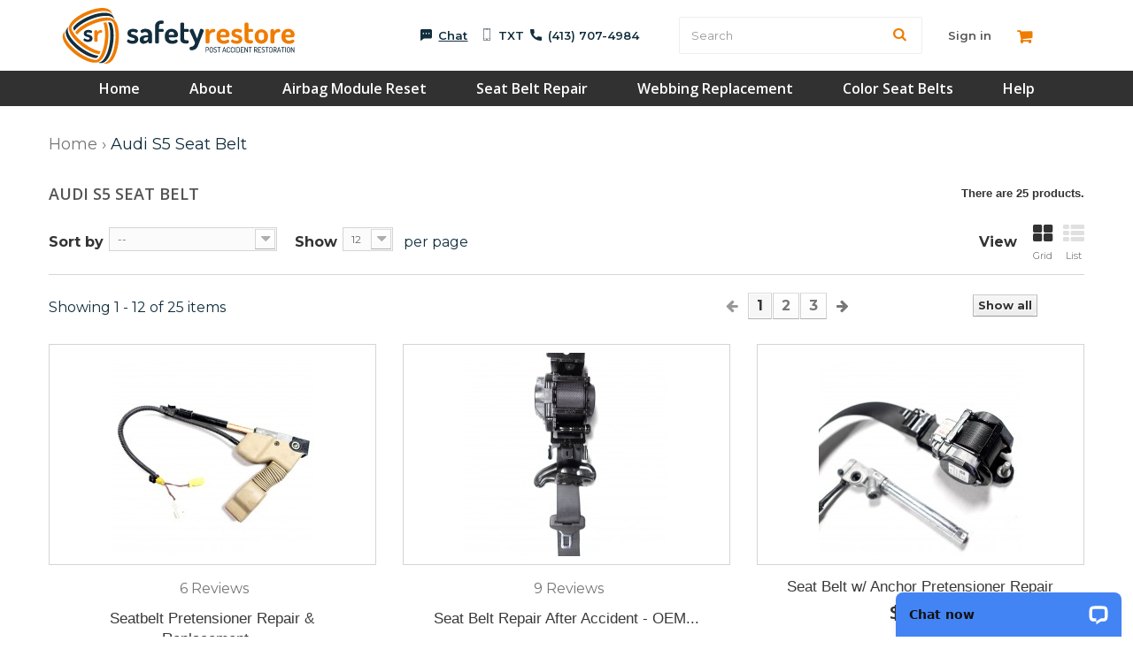

--- FILE ---
content_type: text/html; charset=utf-8
request_url: https://www.safetyrestore.com/222-audi-s5-seat-belt
body_size: 22038
content:
<!DOCTYPE HTML>
<!--[if lt IE 7]>
<html class="no-js lt-ie9 lt-ie8 lt-ie7" lang="en-us">
   <![endif]-->
   <!--[if IE 7]>
   <html class="no-js lt-ie9 lt-ie8 ie7" lang="en-us">
      <![endif]-->
      <!--[if IE 8]>
      <html class="no-js lt-ie9 ie8" lang="en-us">
         <![endif]-->
         <!--[if gt IE 8]>
         <html class="no-js ie9" lang="en-us">
            <![endif]-->
            <html lang="en-us">
               <head>
                  <meta charset="utf-8"/>
                  <title>Audi S5 Seat Belt - Safety Restore</title>
                                    <meta name="description" content="Choose Safety Restore for seat belt repair service and airbag reset. With 24 hour turn-around, 100% OEM parts and lifetime warranty you&#039;ll be driving safely again in no time. category"/>
                                                      <meta name="generator" content="thirty bees"/>
                  <meta name="robots" content="index,follow"/>
                  <meta name="viewport" content="width=device-width, minimum-scale=0.25, maximum-scale=5, initial-scale=1.0"/>
                  <meta name="apple-mobile-web-app-capable" content="yes"/>
                  
                  <meta name="apple-mobile-web-app-capable" content="yes">
                  <!-- Chrome, Firefox OS and Opera -->
                  <meta name="theme-color" content="#2d2d2dfa">
                  <!-- Windows Phone -->
                  <meta name="msapplication-navbutton-color" content="#2d2d2dfa">
                  <!-- iOS Safari -->
                  <meta name="apple-mobile-web-app-status-bar-style" content="#2d2d2dfa">
                  <meta name="facebook-domain-verification" content="yrmy0zhi74huab5eyfwtd5ju3p7ouj" />
                  <link rel="icon" type="image/vnd.microsoft.icon" href="/img/favicon.ico?1739811684"/>
                  <link rel="shortcut icon" type="image/x-icon" href="/img/favicon.ico?1739811684"/>
                                                                        <meta property="og:title" content="Audi S5 Seat Belt - Safety Restore"/>
                  <meta property="og:url" content="https://www.safetyrestore.com/222-audi-s5-seat-belt"/>
                  <meta property="og:site_name" content="Safety Restore"/>
                  <meta property="og:type" content="website">
                  <meta property="og:description" content="">
                  <meta property="fb:app_id" content="582289922683993"/>
                  


               <meta property="og:image" extra="category" content="https://www.safetyrestore.com/ogshop.png" />                 
 

  



                                    
                  


                                                             <link rel="canonical" href="https://www.safetyrestore.com/222-audi-s5-seat-belt" />
                                       

                                                     



                  


                  <style>


/*.price-percent-reduction:before {
    background-image: url(https://www.safetyrestore.com/2025b.png);
    background-size: 100% 100%;
    display: inline-block;
    width: 119px;
    content: "";
    position: absolute;
    z-index: 99;
    height: 80px;
    background-repeat: no-repeat;
    top: -59px;
    right: -11px;
}*/

#reduction_percent {
    top: 30px;
    left: 15px;
    position: absolute;
}
/*
#reduction_percent:before {
    background-image: url(https://www.safetyrestore.com/2025b.png);
    background-size: 80px 80px;
    display: inline-block;
    width: 80px;
    content: "";
    position: absolute;
    z-index: 99;
    height: 80px;
    background-repeat: no-repeat;
    top: -38px;
    right: -27px;
}*/








 .cms-7 h2 {
    margin-top: 30px;
}


.order-opc h4.title_offers {
    color: white;
}




 .order-opc  span.voucher_name_opc {
    color: white!important;
}


.stripe-payment-errors {
    color: red;
}

                     .reviews.col-md-4 {
                     min-height: 314px!important;
                     }
                     .scroll-menu {
                     width: 100%;
                     max-height: 300px;
                     overflow: auto;
                     list-style: none !important;
                     }
                     .model-dropdown .btn {
                     padding: 6px 3px !important;
                     }
                  </style>
                                                                        <link rel="stylesheet" class="updatecss" href="/themes/default-bootstrap/css/grid_prestashop.css" media="all" rel="preload"  as="style" onload="this.rel='stylesheet'"/>
                                    <link rel="stylesheet" class="updatecss" href="/themes/default-bootstrap/css/global.css" media="all" rel="preload"  as="style" onload="this.rel='stylesheet'"/>
                                    <link rel="stylesheet" class="updatecss" href="/themes/default-bootstrap/css/autoload/highdpi.css" media="all" rel="preload"  as="style" onload="this.rel='stylesheet'"/>
                                    <link rel="stylesheet" class="updatecss" href="/themes/default-bootstrap/css/autoload/owl.carousel.min.css" media="all" rel="preload"  as="style" onload="this.rel='stylesheet'"/>
                                    <link rel="stylesheet" class="updatecss" href="/themes/default-bootstrap/css/autoload/responsive-tables.css" media="all" rel="preload"  as="style" onload="this.rel='stylesheet'"/>
                                    <link rel="stylesheet" class="updatecss" href="/themes/default-bootstrap/css/autoload/uniform.default.css" media="all" rel="preload"  as="style" onload="this.rel='stylesheet'"/>
                                    <link rel="stylesheet" class="updatecss" href="/themes/default-bootstrap/css/product_list.css" media="all" rel="preload"  as="style" onload="this.rel='stylesheet'"/>
                                    <link rel="stylesheet" class="updatecss" href="/themes/default-bootstrap/css/category.css" media="all" rel="preload"  as="style" onload="this.rel='stylesheet'"/>
                                    <link rel="stylesheet" class="updatecss" href="/themes/default-bootstrap/css/scenes.css" media="all" rel="preload"  as="style" onload="this.rel='stylesheet'"/>
                                    <link rel="stylesheet" class="updatecss" href="/themes/default-bootstrap/css/modules/blockbanner/blockbanner.css" media="all" rel="preload"  as="style" onload="this.rel='stylesheet'"/>
                                    <link rel="stylesheet" class="updatecss" href="/themes/default-bootstrap/css/modules/blockcart/blockcart.css" media="all" rel="preload"  as="style" onload="this.rel='stylesheet'"/>
                                    <link rel="stylesheet" class="updatecss" href="/js/jquery/plugins/bxslider/jquery.bxslider.css" media="all" rel="preload"  as="style" onload="this.rel='stylesheet'"/>
                                    <link rel="stylesheet" class="updatecss" href="/modules/blockpermanentlinks/blockpermanentlinks.css" media="all" rel="preload"  as="style" onload="this.rel='stylesheet'"/>
                                    <link rel="stylesheet" class="updatecss" href="/themes/default-bootstrap/css/modules/blockcategories/blockcategories.css" media="all" rel="preload"  as="style" onload="this.rel='stylesheet'"/>
                                    <link rel="stylesheet" class="updatecss" href="/themes/default-bootstrap/css/modules/blockcontact/blockcontact.css" media="all" rel="preload"  as="style" onload="this.rel='stylesheet'"/>
                                    <link rel="stylesheet" class="updatecss" href="/themes/default-bootstrap/css/modules/blocknewsletter/blocknewsletter.css" media="all" rel="preload"  as="style" onload="this.rel='stylesheet'"/>
                                    <link rel="stylesheet" class="updatecss" href="/js/jquery/plugins/autocomplete/jquery.autocomplete.css" media="all" rel="preload"  as="style" onload="this.rel='stylesheet'"/>
                                    <link rel="stylesheet" class="updatecss" href="/themes/default-bootstrap/css/modules/blocksearch/blocksearch.css" media="all" rel="preload"  as="style" onload="this.rel='stylesheet'"/>
                                    <link rel="stylesheet" class="updatecss" href="/themes/default-bootstrap/css/modules/blocktags/blocktags.css" media="all" rel="preload"  as="style" onload="this.rel='stylesheet'"/>
                                    <link rel="stylesheet" class="updatecss" href="/themes/default-bootstrap/css/modules/blockuserinfo/blockuserinfo.css" media="all" rel="preload"  as="style" onload="this.rel='stylesheet'"/>
                                    <link rel="stylesheet" class="updatecss" href="/themes/default-bootstrap/css/modules/blockviewed/blockviewed.css" media="all" rel="preload"  as="style" onload="this.rel='stylesheet'"/>
                                    <link rel="stylesheet" class="updatecss" href="/modules/themeconfigurator/css/hooks.css" media="all" rel="preload"  as="style" onload="this.rel='stylesheet'"/>
                                    <link rel="stylesheet" class="updatecss" href="/modules/stripejs/views/css/stripe-prestashop.css" media="all" rel="preload"  as="style" onload="this.rel='stylesheet'"/>
                                    <link rel="stylesheet" class="updatecss" href="/themes/default-bootstrap/css/modules/blocktopmenu/css/blocktopmenu.css" media="all" rel="preload"  as="style" onload="this.rel='stylesheet'"/>
                                    <link rel="stylesheet" class="updatecss" href="/themes/default-bootstrap/css/modules/blocktopmenu/css/superfish-modified.css" media="all" rel="preload"  as="style" onload="this.rel='stylesheet'"/>
                                    <link rel="stylesheet" class="updatecss" href="/modules/prestanotifypro/views/css/shadowbox/shadowbox.css" media="all" rel="preload"  as="style" onload="this.rel='stylesheet'"/>
                                    <link rel="stylesheet" class="updatecss" href="/modules/stepsearch/css/stepsearch.css" media="all" rel="preload"  as="style" onload="this.rel='stylesheet'"/>
                                    <link rel="stylesheet" class="updatecss" href="/modules/homefeaturedsecond/css/homefeatured.css" media="all" rel="preload"  as="style" onload="this.rel='stylesheet'"/>
                                    <link rel="stylesheet" class="updatecss" href="/modules/homefeaturedthird/css/homefeatured.css" media="all" rel="preload"  as="style" onload="this.rel='stylesheet'"/>
                                    <link rel="stylesheet" class="updatecss" href="/modules/obsretarget/views/css/banner.css" media="all" rel="preload"  as="style" onload="this.rel='stylesheet'"/>
                                    <link rel="stylesheet" class="updatecss" href="/modules/safetyrestore/views/css/pages.css" media="all" rel="preload"  as="style" onload="this.rel='stylesheet'"/>
                                    <link rel="stylesheet" class="updatecss" href="/modules/tmsociallogin/views/css/front.css" media="all" rel="preload"  as="style" onload="this.rel='stylesheet'"/>
                                    <link rel="stylesheet" class="updatecss" href="/modules/safetyrestorestripe/views/css/front.css" media="all" rel="preload"  as="style" onload="this.rel='stylesheet'"/>
                                                      <style>
                     .containervideoyoutube {
                     position: relative;
                     width: 100%;
                     height: 0;
                     padding-bottom: 56.25%;
                     margin-top: 20px;
                     margin-bottom: 26px;
                     }
                     .videoyoutube {
                     position: absolute;
                     top: 0;
                     left: 0;
                     width: 100%;
                     height: 100%;
                     }
                     
.embed-container {
    box-shadow: none!important;
}

                     .embed-container iframe {
                     max-width: 100%!important;
                     }
                     .left_content {
                     background: url("/date.png");
                     float: left;
                     height: 449px;
                     width: 780px;
                     }
                     .left_link-aria a {
                     text-decoration: none;
                     }
                     .right_link-aria a {
                     text-decoration: none;
                     background: url("/first-b.png")
                     }
                     .contactDiv {
                     }
                     .contentTextDiv {
                     width: 50%;
                     }
                     .left_link-aria a h1 {
                     color: black;
                     font-size: 22px;
                     margin: 49px 0 0 40px;
                     }
                     .left_link-aria a h2 {
                     color: black;
                     font-size: 19px;
                     margin: 0 0 0 39px;
                     }
                     .right_link-aria a h1 {
                     color: black;
                     font-size: 22px;
                     margin: 32px 0 0 52px;
                     }
                     .right_link-aria a h2 {
                     color: black;
                     font-size: 17px;
                     margin: 4px 0 0 56px;
                     }
                     .first-b {
                     margin: -127px 0 0 261px;
                     right: 445px;
                     top: -42px;
                     }
                     .secnd-t {
                     position: absolute;
                     right: 342px;
                     top: -39px;
                     }
                     .left_link-aria {
                     float: left;
                     position: relative;
                     width: 45%;
                     }
                     .right_link-aria {
                     float: right;
                     position: relative;
                     width: 45%;
                     }
                     .center_link-aria {
                     position: relative;
                     top: 230px;
                     }
                     .center_link-aria h1 {
                     margin: 58px 0 0 22px !important;
                     }
                     .center_link-aria h2 {
                     margin: 2px 0 0 22px !important;
                     }
                     .right_content {
                     float: right;
                     width: 385px;
                     }
                     .right-top > h1 {
                     font-size: 35px;
                     font-weight: bold;
                     }
                     .right-top > h2 {
                     font-size: 18px;
                     }
                     .right-top {
                     background: #052C3D none repeat scroll 0 0;
                     height: 216px;
                     padding: 35px 0;
                     text-align: center;
                     color: #FFF;
                     width: 100%;
                     }
                     .right-bottom > h2 {
                     font-size: 38px;
                     }
                     .right-bottom {
                     background: #F68121 none repeat scroll 0 0;
                     color: white;
                     float: left;
                     height: 218px;
                     margin: 15px 0 0;
                     padding: 1px 17px;
                     text-align: center;
                     width: 100%;
                     }
                     .border-line-left {
                     background: #112E3E;
                     float: left;
                     margin: 10px 0 11px;
                     padding: 0 22px;
                     width: auto;
                     }
                     .border-line-left > h2 {
                     margin: 0;
                     padding: 6px 0;
                     }
                     .border-line-container {
                     float: left;
                     width: 100%;
                     position: relative;
                     }
                     .border-line-righ {
                     background: #112E3E;
                     float: left;
                     height: 5px;
                     margin: 29px 0 0;
                     position: absolute;
                     right: -15px;
                     width: 215px;
                     }
                  </style>
                  <style>
                     #header #contact-link {
                     border-left: 1px solid #515151;
                     float: right;
                     width: 50%;
                     }
                     .strip {
                     background: #122f41 none repeat scroll 0 0;
                     color: white;
                     font-family: 'Tahoma';
                     font-size: 16px;
                     font-weight: bold;
                     padding: 9px;
                     }
                     @media (max-width: 767px) {
                     .logo_mob_wrapper img{
                     width:180px;
                     }
                     .section_right .refund, .section_right .satisfaction {
                     width:50%;
                     padding-left:0px;
                     padding-right:0px;
                     }
                     .section_right .refund{
                     float:left;
                     }
                     .section_right .satisfaction {
                     float:right;
                     }
                     .section10 {
                     padding: 15px 0 20px !important;
                     }
                     .trust_mcafee .mcafee{
                     padding-top: 54px!important;
                     }
                     .trust_mcafee .bbb {
                     margin-top:0px;
                     padding-bottom:10px;
                     }
                     .trust_mcafee .bbb img{
                     width:95px;
                     margin-top:0px;
                     }
                     .button_orange{
                     margin-bottom: 0px !important;
                     }
                     }
                     @media (max-width: 470px) {
                     .section_right .refund, .section_right .satisfaction {
                     padding-left: 15px;
                     padding-right: 15px;
                     }
                     .section_right .refund img, .section_right .satisfaction img{
                     width: 150px;
                     }
                     }
                     @media (max-width: 350px) {
                     .section_right .refund, .section_right .satisfaction {
                     padding-left: 0px;
                     padding-right: 0px;
                     }
                     }
                  </style>
                  <script type='application/ld+json'>
                     {
                       "@context": "https://www.schema.org",
                       "@type":"LocalBusiness",
                       "name": "Safety Restore",
                       "url": "https://www.safetyrestore.com/",
                       "image": "https://www.safetyrestore.com/img/safety-restore-logo-1520019156.jpg",
                       "priceRange": "$",
                       "telephone": " (855) 552-7233",
                       "address": {
                         "@type": "PostalAddress",
                         "streetAddress": "40 Main St.",
                         "addressLocality": "Westfield",
                         "addressRegion": "MA",
                         "postalCode": "01085"
                       },
                       "aggregateRating": {
                         "@type": "AggregateRating",
                         "ratingValue": "4.7",
                         "ratingCount": "2304"
                       }
                     }
                  </script>
                  



                                    <script>/* <![CDATA[ */;var CUSTOMIZE_TEXTFIELD=1;var FancyboxI18nClose='Close';var FancyboxI18nNext='Next';var FancyboxI18nPrev='Previous';var ajax_allowed=true;var ajaxsearch=true;var baseDir='https://www.safetyrestore.com/';var baseUri='https://www.safetyrestore.com/';var blocksearch_type='top';var comparator_max_item=0;var comparedProductsIds=[];var contentOnly=false;var currencyModes={"USD":true,"BGN":true,"MXN":true};var customizationIdMessage='Customization #';var delete_txt='Delete';var displayList=false;var freeProductTranslation='Free!';var freeShippingTranslation='Free shipping!';var generated_date=1763056590;var id_lang=1;var img_dir='https://www.safetyrestore.com/themes/default-bootstrap/img/';var instantsearch=false;var isGuest=0;var isLogged=0;var isMobile=false;var klGuestIdentifierUrl='https://www.safetyrestore.com/module/klaviyops/guestidentifier?ajax=1';var klIsUsingCsp=0;var max_item='You cannot add more than 0 product(s) to the product comparison';var min_item='Please select at least one product';var page_name='category';var placeholder_blocknewsletter='Enter your e-mail';var priceDisplayMethod=0;var priceDisplayPrecision=2;var quickView=false;var removingLinkText='remove this product from my cart';var request='https://www.safetyrestore.com/222-audi-s5-seat-belt';var roundMode=2;var search_url='https://www.safetyrestore.com/search';var static_token='f545055a46f3de52168e2e5b16a31c49';var token='a7df57ae908743f41bcc691da018336b';var usingSecureMode=true;/* ]]> */</script>

                                    <script src="https://www.safetyrestore.com/themes/default-bootstrap/cache/v_711_f747c0340b6e3dc5fba9f2a99ea90b94.js"></script>
                                    <script src="https://static.klaviyo.com/onsite/js/klaviyo.js?company_id=V4xfy5"></script>
                                                      
<link rel="alternate" type="application/rss+xml" title="Audi S5 Seat Belt - Safety Restore" href="https//www.safetyrestore.com/modules/feeder/rss.php?id_category=222&amp;orderby=date_add&amp;orderway=desc" />
		<script src="https://js.stripe.com/v2/"></script>
		<script>/* <![CDATA[ */;var stripe_public_key='pk_live_39BjqDmFeCtXj2K0ofiFYjvf';var ajax_url='https://www.safetyrestore.com/module/stripejs/ajax';/* ]]> */</script>
		<script src="/modules/stripejs/views/js/stripe-prestashop.js"></script>
		





<script>/* <![CDATA[ */;var yotpoAppkey="b4XcCqeFIwtcVM31BYNZ1bQnc2eAFBDM8hDHADD9";function inIframe(){try{return window.self!==window.top;}catch(e){return true;}}
var inIframe=inIframe();if(inIframe){window['yotpo_testimonials_active']=true;}
if(document.addEventListener){document.addEventListener('DOMContentLoaded',function(){setTimeout(function(){var e=document.createElement("script");e.type="text/javascript",e.async=true,e.src="//staticw2.yotpo.com/"+yotpoAppkey+"/widget.js";var t=document.getElementsByTagName("script")[0];t.parentNode.insertBefore(e,t)},3000);});}
else if(document.attachEvent){document.attachEvent('DOMContentLoaded',function(){var e=document.createElement("script");e.type="text/javascript",e.async=true,e.src="//staticw2.yotpo.com/"+yotpoAppkey+"/widget.js";var t=document.getElementsByTagName("script")[0];t.parentNode.insertBefore(e,t)});};/* ]]> */</script>

<script>/* <![CDATA[ */;document.addEventListener("DOMContentLoaded",function(event){setTimeout(function(){var script=document.createElement('script');script.src="https://api.goaffpro.com/loader.js?shop=TSDSEIS6HC";document.getElementsByTagName('head')[0].appendChild(script);},1000);});/* ]]> */</script>

<link rel="next" href="https://www.safetyrestore.com/222-audi-s5-seat-belt?p=2">
                                    <script src="https://www.safetyrestore.com/themes/default-bootstrap/modules/blockcontactinfos/cform.js"></script>
                  <script src="https://www.safetyrestore.com/themes/default-bootstrap/js/modernizr-custom.js"></script>
                                    
                  <!-- Start of Tracking Code -->
                  




<!-- TikTok Pixel Code Start -->
<script>/* <![CDATA[ */;!function(w,d,t){w.TiktokAnalyticsObject=t;var ttq=w[t]=w[t]||[];ttq.methods=["page","track","identify","instances","debug","on","off","once","ready","alias","group","enableCookie","disableCookie","holdConsent","revokeConsent","grantConsent"],ttq.setAndDefer=function(t,e){t[e]=function(){t.push([e].concat(Array.prototype.slice.call(arguments,0)))}};for(var i=0;i<ttq.methods.length;i++)ttq.setAndDefer(ttq,ttq.methods[i]);ttq.instance=function(t){for(var e=ttq._i[t]||[],n=0;n<ttq.methods.length;n++)ttq.setAndDefer(e,ttq.methods[n]);return e},ttq.load=function(e,n){var r="https://analytics.tiktok.com/i18n/pixel/events.js",o=n&&n.partner;ttq._i=ttq._i||{},ttq._i[e]=[],ttq._i[e]._u=r,ttq._t=ttq._t||{},ttq._t[e]=+new Date,ttq._o=ttq._o||{},ttq._o[e]=n||{};n=document.createElement("script");n.type="text/javascript",n.async=!0,n.src=r+"?sdkid="+e+"&lib="+t;e=document.getElementsByTagName("script")[0];e.parentNode.insertBefore(n,e)};ttq.load('CV3O4SJC77U2N56A44MG');ttq.page();}(window,document,'ttq');/* ]]> */</script>
<!-- TikTok Pixel Code End -->















                  
                  <!-- Global site tag (gtag.js) - Google Analytics -->
                  <script async src="https://www.googletagmanager.com/gtag/js?id=UA-35603017-1"></script>
                  <script>/* <![CDATA[ */;window.dataLayer=window.dataLayer||[];function gtag(){dataLayer.push(arguments);}
gtag('js',new Date());gtag('config','UA-35603017-1',{'optimize_id':'GTM-MS9MDQG'});countdpress=0;$(document).bind('keypress',function(e){if(e.keyCode==100){countdpress++;console.log(countdpress)
if(countdpress==3){countdpress=0;devmode=1
$.fancybox('<p>Dev mode enable</p>',{'autoDimensions':false,'width':699,'height':'auto','transitionIn':'none','transitionOut':'none'});}}else{countdpress=0;}});/* ]]> */</script>
                  
                                    <script>/* <![CDATA[ */;gtag('event','page_view',{'send_to':'AW-987809132','google_business_vertical':'retail','ecomm_pagetype':'category'});/* ]]> */</script>
                                    
                  <!-- Facebook Pixel Code -->
                  <script>/* <![CDATA[ */;!function(f,b,e,v,n,t,s)
{if(f.fbq)return;n=f.fbq=function(){n.callMethod?n.callMethod.apply(n,arguments):n.queue.push(arguments)};if(!f._fbq)f._fbq=n;n.push=n;n.loaded=!0;n.version='2.0';n.queue=[];t=b.createElement(e);t.async=!0;t.src=v;s=b.getElementsByTagName(e)[0];s.parentNode.insertBefore(t,s)}(window,document,'script','https://connect.facebook.net/en_US/fbevents.js');fbq('init','1555095474565813');fbq('track','PageView');/* ]]> */</script>
                  <noscript><img height="1" width="1" style="display:none"
                     src="https://www.facebook.com/tr?id=1555095474565813&ev=PageView&noscript=1"
                     /></noscript>
                  <!-- End Facebook Pixel Code -->
                  
                                    
                  <!-- DO NOT MODIFY -->
                  <!-- Quora Pixel Code (JS Helper) -->
                  <script>/* <![CDATA[ */;setTimeout(function(){!function(q,e,v,n,t,s){if(q.qp)return;n=q.qp=function(){n.qp?n.qp.apply(n,arguments):n.queue.push(arguments);};n.queue=[];t=document.createElement(e);t.async=!0;t.src=v;s=document.getElementsByTagName(e)[0];s.parentNode.insertBefore(t,s);}(window,'script','https://a.quora.com/qevents.js');qp('init','bd6b8ec9993c44bdab9bcc55d3e1fb3d');qp('track','ViewContent');},5000);/* ]]> */</script>
                  <noscript><img height="1" width="1" style="display:none" src="https://q.quora.com/_/ad/bd6b8ec9993c44bdab9bcc55d3e1fb3d/pixel?tag=ViewContent&noscript=1"/></noscript>
                  <!-- End of Quora Pixel Code -->
                  <script>/* <![CDATA[ */;setTimeout(function(){qp('track','Purchase');},6000);/* ]]> */</script>
                  
                  <!-- End of Tracking Code -->
                  <script>/* <![CDATA[ */;$(window).on('load',function(){$('head').append('<link rel="stylesheet" href="https://fonts.googleapis.com/css?family=Open+Sans:300,600|Montserrat:100,100i,200,200i,300,300i,400,400i,500,500i,600,600i,700,700i,800,800i,900,900i&display=swap" type="text/css" media="all"/>');})
$(document).ready(function(){if($('body').attr('id')!='module-safetyrestore-safetyrestoreindex'){if($('html').width()<1365){$('#reviews_mob_wrapper').show();$('.reviews_wrap .review').appendTo("#reviews_mob");var widthSlide=$('html').width()-60;$('#reviews_mob').bxSlider({infiniteLoop:false,pager:false,});$('.reviews_wrap').remove();}}});/* ]]> */</script>
                  <style>
                     div#layer_cart {
                     position: fixed;
                     left: 0!important;
                     margin: 0!important;
                     margin-left: 0!important;
                     top: 10%!important;
                     width: 90%;
                     margin-left: 5%!important;
                     }
                     #reviews_mob_wrapper {
                     display:none;
                     padding-left: 30px;
                     padding-right: 30px;
                     }
                     #reviews_mob_wrapper .bx-prev {
                     left:-40px;
                     }
                     #reviews_mob_wrapper .bx-next {
                     right:-40px;
                     }
                     #reviews_mob_wrapper .bx-prev, #reviews_mob_wrapper .bx-next {
                     width: 30px;
                     height:30px;
                     top:50%;
                     }
                     #reviews_mob_wrapper .bx-prev::before, #reviews_mob_wrapper .bx-next::before {
                     font-size: 30px;
                     line-height: 32px;
                     }
                     #reviews_mob_wrapper .quote {
                     font-family: "Times New Roman";
                     font-size: 100pt;
                     color: #ef7c00;
                     height: 110px;
                     }
                     @media (max-width: 435px) {
                     #index .home_block .section1_col {
                     /*background: url("https://www.safetyrestore.com/themes/default-bootstrap/img/back_mobile_wr.png") no-repeat #1D1C1A;*/
                     color: #000000;
                     padding-top: 10px;
                     padding-bottom: 20px;
                     }
                     #reviews_mob_wrapper .bx-wrapper .bx-viewport{
                     height:360px !important;
                     }
                     }
                     @media (max-width: 400px) {
                     #reviews_mob_wrapper .bx-wrapper .bx-viewport{
                     height:390px !important;
                     }
                     }
                     @media (max-width: 370px) {
                     #reviews_mob_wrapper .bx-wrapper .bx-viewport{
                     height:400px !important;
                     }
                     }
                     @media (max-width: 340px) {
                     #reviews_mob_wrapper .bx-wrapper .bx-viewport{
                     height:420px !important;
                     }
                     }
                     @media (max-width: 335px) {
                     #reviews_mob_wrapper .bx-wrapper .bx-viewport{
                     height:430px !important;
                     }
                     }
                  </style>



    
<style>
.logo_mob_wrapper.logo_mob_wrappercss.text-center {
    display: flex;
    flex-direction: row;
    justify-content: center;
    flex-wrap: nowrap;
    align-content: center;
}
.bbbdinmain {
    color: #016496;
    font-weight: 500;
    width: 150px;
    text-align: center;
    font-size: 14px;
    max-width: 50%;
}

.bbbdinmain.bbbdinmainpic img {
    max-width: 100%;
    width: 150px;
}

p.bbbdin {
    padding: 0 !important;
    margin: 0 !important;
}




</style> 






               </head>
               






               <body   id="category" class="category category-222 category-audi-s5-seat-belt hide-right-column lang_en ">
               
















                                             <div id="page">
               
                              
         











    






            <header id="header">



























                                    

























                  <style>
                     @media (max-width: 768px){
                     img.whitelogosmall.loading {
                     width: 40px;
                     }
                     .beforebu {
                     background: rgba(0, 0, 0, 0.8);
                     height: 50px;
                     width: 50px;
                     }
                     .headernew.mobile_show.menu-opened {
                     z-index: 10!important;
                     transition: z-index 0ms!important;
                     }
                     div#hook_top_1 {
                     z-index: 9;
                     transition: z-index 0ms!important;
                     }
                     div#header_logotype {
                     z-index: 9;
                     transition: z-index 0ms!important;
                     }
                     div#hook_top_1 {
                     position: absolute;
                     right: 2px;
                     }
                     .burger-container {
                     /*background: rgba(0, 0, 0, 0.8);*/
                     }
                     div#hook_top_1 {
                     position: absolute;
                     right: 4px;
                     }
                     div#header_logotype {
                     width: 150px;
                     position: absolute;
                     top: 7px;
                     left: CALC( 50% - 88px );
                     }
                     .headernew {
                     position: absolute;
                     display: block;
                     top: 0;
                     left: 0;
                     height: 50px;
                     width: 100%;
                     overflow: hidden;
                     transition: all 1s ease-out, background 0s ease-out;
                     /*transition-delay: 0.2s;*/
                     z-index: 1;
                     }
                     .headernew .burger-container {
                     position: relative;
                     display: inline-block;
                     height: 50px;
                     width: 50px;
                     cursor: pointer;
                     -webkit-transform: rotate(0deg);
                     transform: rotate(0deg);
                     transition: all 0.3s cubic-bezier(0.4, 0.01, 0.165, 0.99);
                     -webkit-user-select: none;
                     -moz-user-select: none;
                     -ms-user-select: none;
                     user-select: none;
                     -webkit-tap-highlight-color: transparent;
                     }
                     .headernew .burger-container #burger {
                     width: 18px;
                     height: 8px;
                     position: relative;
                     display: block;
                     margin: -4px auto 0;
                     top: 50%;
                     }
                     .headernew .burger-container #burger .bar {
                     width: 100%;
                     height: 1px;
                     display: block;
                     position: relative;
                     background: #FFF;
                     transition: all 0.3s cubic-bezier(0.4, 0.01, 0.165, 0.99);
                     transition-delay: 0s;
                     }
                     .headernew .burger-container #burger .bar.topBar {
                     -webkit-transform: translateY(0px) rotate(0deg);
                     transform: translateY(0px) rotate(0deg);
                     }
                     .headernew .burger-container #burger .bar.btmBar {
                     -webkit-transform: translateY(6px) rotate(0deg);
                     transform: translateY(6px) rotate(0deg);
                     }
                     .headernew .icon {
                     display: inline-block;
                     position: absolute;
                     height: 100%;
                     line-height: 50px;
                     width: 50px;
                     height: 50px;
                     text-align: center;
                     color: #FFF;
                     font-size: 22px;
                     left: 50%;
                     -webkit-transform: translateX(-50%);
                     transform: translateX(-50%);
                     }
                     .headernew .icon.icon-bag {
                     right: 0;
                     top: 0;
                     left: auto;
                     -webkit-transform: translateX(0px);
                     transform: translateX(0px);
                     transition: -webkit-transform 0.5s cubic-bezier(0.4, 0.01, 0.165, 0.99);
                     transition: transform 0.5s cubic-bezier(0.4, 0.01, 0.165, 0.99);
                     transition: transform 0.5s cubic-bezier(0.4, 0.01, 0.165, 0.99), -webkit-transform 0.5s cubic-bezier(0.4, 0.01, 0.165, 0.99);
                     transition-delay: 0.65s;
                     }
                     .headernew ul.menu {
                     position: relative;
                     display: block;
                     padding: 0px 48px 0;
                     padding-bottom:18px;
                     list-style: none;
                     }
                     .headernew ul.menu li.menu-item {
                     border-bottom: 1px solid #333;
                     margin-top: 5px;
                     -webkit-transform: scale(1.15) translateY(-10px);
                     transform: scale(1.15) translateY(-10px);
                     opacity: 0;
                     transition: opacity 0.6s cubic-bezier(0.4, 0.01, 0.165, 0.99), -webkit-transform 0.5s cubic-bezier(0.4, 0.01, 0.165, 0.99);
                     transition: transform 0.5s cubic-bezier(0.4, 0.01, 0.165, 0.99), opacity 0.6s cubic-bezier(0.4, 0.01, 0.165, 0.99);
                     transition: transform 0.5s cubic-bezier(0.4, 0.01, 0.165, 0.99), opacity 0.6s cubic-bezier(0.4, 0.01, 0.165, 0.99), -webkit-transform 0.5s cubic-bezier(0.4, 0.01, 0.165, 0.99);
                     }
                     .headernew ul.menu li.menu-item:nth-child(1) {
                     transition-delay: 0.49s;
                     }
                     .headernew ul.menu li.menu-item:nth-child(2) {
                     transition-delay: 0.42s;
                     }
                     .headernew ul.menu li.menu-item:nth-child(3) {
                     transition-delay: 0.35s;
                     }
                     .headernew ul.menu li.menu-item:nth-child(4) {
                     transition-delay: 0.28s;
                     }
                     .headernew ul.menu li.menu-item:nth-child(5) {
                     transition-delay: 0.21s;
                     }
                     .headernew ul.menu li.menu-item:nth-child(6) {
                     transition-delay: 0.14s;
                     }
                     .headernew ul.menu li.menu-item:nth-child(7) {
                     transition-delay: 0.07s;
                     }
                     .headernew ul.menu li.menu-item a {
                     display: block;
                     position: relative;
                     color: #FFF;
                     font-family: "Ek Mukta", sans-serif;
                     font-weight: 100;
                     text-decoration: none;
                     font-size: 14px;
                     line-height: 2.35;
                     font-weight: 200;
                     width: 100%;
                     text-transform: capitalize!important;
                     }
                     .headernew.menu-opened {
                     height: auto;
                     background-color: #000;
                     transition: all 1s ease-in, background 0s ease-in;
                     transition-delay: 0.25s;
                     }
                     .headernew.menu-opened .burger-container {
                     -webkit-transform: rotate(90deg);
                     transform: rotate(90deg);
                     }
                     .headernew.menu-opened .burger-container #burger .bar {
                     transition: all 0.4s cubic-bezier(0.4, 0.01, 0.165, 0.99);
                     transition-delay: 0.2s;
                     }
                     .headernew.menu-opened .burger-container #burger .bar.topBar {
                     -webkit-transform: translateY(4px) rotate(45deg);
                     transform: translateY(4px) rotate(45deg);
                     }
                     .headernew.menu-opened .burger-container #burger .bar.btmBar {
                     -webkit-transform: translateY(3px) rotate(-45deg);
                     transform: translateY(3px) rotate(-45deg);
                     }
                     .headernew.menu-opened ul.menu li.menu-item {
                     -webkit-transform: scale(1) translateY(0px);
                     transform: scale(1) translateY(0px);
                     opacity: 1;
                     }
                     .headernew.menu-opened ul.menu li.menu-item:nth-child(1) {
                     transition-delay: 0.27s;
                     }
                     .headernew.menu-opened ul.menu li.menu-item:nth-child(2) {
                     transition-delay: 0.34s;
                     }
                     .headernew.menu-opened ul.menu li.menu-item:nth-child(3) {
                     transition-delay: 0.41s;
                     }
                     .headernew.menu-opened ul.menu li.menu-item:nth-child(4) {
                     transition-delay: 0.48s;
                     }
                     .headernew.menu-opened ul.menu li.menu-item:nth-child(5) {
                     transition-delay: 0.55s;
                     }
                     .headernew.menu-opened ul.menu li.menu-item:nth-child(6) {
                     transition-delay: 0.62s;
                     }
                     .headernew.menu-opened ul.menu li.menu-item:nth-child(7) {
                     transition-delay: 0.69s;
                     }
                     .headernew.menu-opened ul.menu li.menu-item:nth-child(8) {
                     transition-delay: 0.76s;
                     }
                     .headernew.menu-opened ul.menu li.menu-item:nth-child(9) {
                     transition-delay: 0.83s;
                     }
                     .headernew.menu-opened ul.menu li.menu-item:nth-child(10) {
                     transition-delay: 0.90s;
                     }
                     .headernew.menu-opened ul.menu li.menu-item:nth-child(11) {
                     transition-delay: 0.97s;
                     }
                     .headernew.menu-opened ul.menu li.menu-item:nth-child(12) {
                     transition-delay: 1.04s;
                     }
                     .headernew.menu-opened ul.menu li.menu-item:nth-child(13) {
                     transition-delay: 1.11s;
                     }
                     .headernew.menu-opened .icon.icon-bag {
                     -webkit-transform: translateX(75px);
                     transform: translateX(75px);
                     transition-delay: 0.3s;
                     }
                     .content {
                     font-family: "Ek Mukta", sans-serif;
                     padding: 67px 4% 0;
                     text-align: justify;
                     overflow: scroll;
                     max-height: 100%;
                     }
                     .content::-webkit-scrollbar {
                     display: none;
                     }
                     .content h2 {
                     margin-bottom: 0px;
                     letter-spacing: 1px;
                     }
                     .content img {
                     width: 95%;
                     position: relative;
                     display: block;
                     margin: 75px auto 75px;
                     }
                     .content img:nth-of-type(2) {
                     margin: 75px auto;
                     }
                     img.whitelogosmall.initial.loading {
                     width: 40px;
                     }
                     li.whitelogosmallli {
                     text-align: center;
                     position: absolute;
                     top: -48px;
                     left: CALC( 50% - 20px );
                     }
                     }
                     .newmenu a {
                     color: white!important;
                     font-size: 12px!important;
                     text-transform: capitalize!important;
                     text-align: center!important;
                     }
                     .newmenu a:hover {
                     background:#ef7c00!important;
                     }
                     @media (min-width: 768px){
                     .top_menu_wrap.newmenu {
                     background: rgba(45,45,45,0.98)!important;
                     color: white;
                     }
                     .newmenu .sf-menu {
                     justify-content: flex-start!important;
                     }
                     }
                  </style>
                  <div class="headernew mobile_show">
                     <div class="beforebu">
                        <div class="burger-container">
                           <div id="burger">
                              <div class="bar topBar"></div>
                              <div class="bar btmBar"></div>
                           </div>
                        </div>
                     </div>
                     
                     <ul class="menu">
                        <li class="whitelogosmallli">
                           <img style="    width: 45px;" class="whitelogosmall" alt="logo" src="[data-uri]" data-src="https://www.safetyrestore.com/themes/default-bootstrap/img/svgsrwhite.svg">
                        </li>
                        <li class="menu-item"><a href="https://www.safetyrestore.com/" title="HOME">Home</a></li>
                        <li class="menu-item"><a href="https://www.safetyrestore.com/about-us" title="HOME">About</a></li>
                        <li class="menu-item"><a href="https://www.safetyrestore.com/airbag-module-reset-service/13299-srs-airbag-module-reset.html">Airbag Module Reset</a></li>
                        <li class="menu-item"><a href="https://www.safetyrestore.com/content/81-seat-belt-repair-services" title="SEAT BELT REPAIR">Seat Belt Repair</a></li>
                        <li class="menu-item"><a href="https://www.safetyrestore.com/webbing-replacement" title="Webbing Replacement">Webbing Replacement</a></li>
                        <li class="menu-item"><a href="https://www.safetyrestore.com/content/74-colored-seat-belts" title="COLORED SEAT BELTS">Color Seat Belts</a></li>
                        
                        <li class="menu-item"><a href="https://www.safetyrestore.com/help/" title="help">Help</a></li>
                        <li class="menu-item"><a href="https://www.safetyrestore.com/blog/" title="BLOG">Blog</a></li>
                     </ul>
                     <div class="shop icon icon-bag"></div>
                  </div>












                  <div class="container">
                    


                     <div class="row top_header_row">
                        <div class="sf-contener clearfix col-md-12 col-sm-12 col-xs-12">
                           <div id="header_logotype" class="col-md-3 col-sm-4 col-xs-6">
                              <a href="https://www.safetyrestore.com/" title="Safety Restore">
                              <img style="max-height: 63px" class="logo img-responsive" src="https://www.safetyrestore.com/logoc.svg" alt="Safety Restore" width="521" height="126"/>
                              </a>
                           </div>
                           <div id="contacts_block" class="mobile_hide col-md-4 col-sm-8">
                              <div class="chat_top">
                                 <a title="Chat With Us" href="#" onclick="parent.LC_API.open_chat_window({source:'minimized'});">Chat</a>
                              </div>
                              <div class="phone_top phone_toptxt">
                                 <a title="Phone Us" href="sms:+14135641242">TXT</a>
                              </div>
                              <div class="phone_top ">
                                 <a title="Phone Us" href="tel:+14137074984">(413) 707-4984</a>
                              </div>
                           </div>
                           <div id="hook_top_1" class="col-md-5 col-sm-11 col-xs-3 ">
                              <!-- Block search module TOP -->
<div id="search_block_top" class="col-sm-8 col-md-8 clearfix">
	<form id="searchbox" method="get" action="//www.safetyrestore.com/search" >
		<input type="hidden" name="controller" value="search" />
		<input type="hidden" name="orderby" value="position" />
		<input type="hidden" name="orderway" value="desc" />

		<input class="search_query form-control" type="text" id="search_query_top" name="search_query" placeholder="Search" value="" />
		<button type="submit" name="submit_search" class="searchbox_button btn btn-default button-search" aria-label="Search">
			<span>Search</span>
		</button>
	</form>
</div>

<style>
@media only screen and (max-width: 770px) {
	.lang-menu {
		display: none;
	}
}
</style>

<!-- /Block search module TOP -->
<!-- Block user information module HEADER -->
<div id="header_user"  class="col-xs-4 col-sm-2 col-md-2 clearfix">
					<a href="https://www.safetyrestore.com/my-account" title="Log in to your customer account" class="login" rel="nofollow">Sign in</a>
		</div>
<!-- /Block user information module HEADER -->
<!-- MODULE Block cart -->
<div id="block_cart" class="col-sm-2 col-md-2 clearfix">
	<div class="shopping_cart">
		<a href="https://www.safetyrestore.com/checkoutstripe" title="View my shopping cart" rel="nofollow">
			 
			<span class="ajax_cart_quantity unvisible">0</span>
			<span class="ajax_cart_product_txt unvisible"></span>
			<span class="ajax_cart_product_txt_s unvisible"></span>
			<span class="ajax_cart_total unvisible">
							</span>
			<span class="ajax_cart_no_product"></span>
					</a>
					<div class="cart_block block exclusive">
				<div class="block_content">
					<!-- block list of products -->
					<div class="cart_block_list">
												<p class="cart_block_no_products">
							No products
						</p>
												<div class="cart-prices">
							<div class="cart-prices-line first-line">
								<span class="price cart_block_shipping_cost ajax_cart_shipping_cost">
																			Free shipping!
																	</span>
								<span>
									Shipping
								</span>
							</div>
																					<div class="cart-prices-line last-line">
								<span class="price cart_block_total ajax_block_cart_total">$0.00</span>
								<span>Total</span>
							</div>
													</div>
						<p class="cart-buttons">
							<a id="button_order_cart" class="btn btn-default button button-small" href="https://www.safetyrestore.com/checkoutstripe" title="Check out" rel="nofollow">
								<span>
									Check out<i class="icon-chevron-right right"></i>
								</span>
							</a>
						</p>
					</div>
				</div>
			</div><!-- .cart_block -->
			</div>
</div>

	<div id="layer_cart">
		<div class="clearfix">
			<div class="layer_cart_product col-xs-12 col-md-6">
				<span class="cross" title="Close window"></span>
				<h2>
					
					<span>Product successfully added to your shopping cart</span>
				</h2>
				<div class="toptoghetherdh clearfix ">
				<div class="product-image-container layer_cart_img">
				</div>
				<div class="layer_cart_product_info"  style="padding:0;">
					<span id="layer_cart_product_title" class="product-name"></span>
					<span id="layer_cart_product_attributes"></span>
					
					<div class="bothfgfg">
					<div class="textfghjk">
						<strong class="dark">Quantity:</strong>
						
						





<div class="quntityupdatepopmain">
<a onclick="removepopp();" class="addpopp inlineupdatequt"><i class="icon-minus"></i></a>
<p class="actualpopvalupq inlineupdatequt"></p>
<a onclick="addpopp();" class="removepopp inlineupdatequt"><i class="icon-plus"></i></a>
</div>


<script>/* <![CDATA[ */;function downQuantitypop(productId,productAttributeId,qty)
{$('.layer_cart_product').css('opacity',0.5)
disablepop=1;$.ajax({type:'POST',headers:{"cache-control":"no-cache"},url:baseUri+'?rand='+new Date().getTime(),async:true,cache:false,dataType:'json',data:'controller=cart'
+'&ajax=true'
+'&add=true'
+'&getproductprice=true'
+'&summary=true'
+'&id_product='+productId
+'&ipa='+productAttributeId
+'&op=down'
+'&qty='+qty
+'&token='+static_token
+'&allow_refresh=1',success:function(jsonData)
{disablepop=0;$('.layer_cart_product').css('opacity',1)
jsonafterpopupdate=jsonData;ajaxCart.updateCart(jsonData)
$.each(jsonafterpopupdate.products,function(index,value){if(value.id==idofpop){whatpoi=index}});$('#layer_cart_product_title').text(jsonafterpopupdate.products[whatpoi].name);$('#layer_cart_product_attributes').text('');$('#layer_cart_product_price').text(jsonafterpopupdate.products[whatpoi].price);$('#layer_cart_product_quantity').text(jsonafterpopupdate.products[whatpoi].quantity);$('.actualpopvalupq').text(jsonafterpopupdate.products[whatpoi].quantity);idofpop=jsonafterpopupdate.products[whatpoi].id},error:function(XMLHttpRequest,textStatus,errorThrown){}});}
function upQuantitypop(productId,productAttributeId,qty)
{$('.layer_cart_product').css('opacity',0.5)
disablepop=1;$.ajax({type:'POST',headers:{"cache-control":"no-cache"},url:baseUri+'?rand='+new Date().getTime(),async:true,cache:false,dataType:'json',data:'controller=cart'
+'&ajax=true'
+'&add=true'
+'&getproductprice=true'
+'&summary=true'
+'&id_product='+productId
+'&ipa='+productAttributeId
+'&op=up'
+'&qty='+qty
+'&token='+static_token
+'&allow_refresh=1',success:function(jsonData)
{disablepop=0;$('.layer_cart_product').css('opacity',1)
jsonafterpopupdate=jsonData;ajaxCart.updateCart(jsonData)
$.each(jsonafterpopupdate.products,function(index,value){if(value.id==idofpop){whatpoi=index}});$('#layer_cart_product_title').text(jsonafterpopupdate.products[whatpoi].name);$('#layer_cart_product_attributes').text('');$('#layer_cart_product_price').text(jsonafterpopupdate.products[whatpoi].price);$('#layer_cart_product_quantity').text(jsonafterpopupdate.products[whatpoi].quantity);$('.actualpopvalupq').text(jsonafterpopupdate.products[whatpoi].quantity);idofpop=jsonafterpopupdate.products[whatpoi].id},error:function(XMLHttpRequest,textStatus,errorThrown){disablepop=0;}});}
disablepop=0;function addpopp(){if(disablepop==0){upQuantitypop(idofpop,idCombinationofpop,1)}else{console.log('many speed on click...');}}
function removepopp(){if(disablepop==0){if(parseInt($('.actualpopvalupq').text())!=1){downQuantitypop(idofpop,idCombinationofpop,1)}}else{console.log('many speed on click...');}};/* ]]> */</script>











					</div>
					<div class="totallogyui">
						<strong class="dark">Total</strong>
						<span id="layer_cart_product_price"></span>
					</div>
				</div>
			</div>

			
			</div>

<div class="outwhiterowfgh"><div class="whiterowfgh"></div></div>

			</div>
			<div class="layer_cart_cart col-xs-12 col-md-6">
				<h2>
					<!-- Plural Case [both cases are needed because page may be updated in Javascript] -->
					<span class="ajax_cart_product_txt_s  unvisible">
						There are <span class="ajax_cart_quantity">0</span> items in your cart.
					</span>
					<!-- Singular Case [both cases are needed because page may be updated in Javascript] -->
					<span class="ajax_cart_product_txt ">
						There is 1 item in your cart.
					</span>
				</h2>
	
				<div class="layer_cart_row">
					<strong class="dark">
						Service cost
											</strong>
					<span class="ajax_block_products_total">
											</span>
				</div>
	
								<div class="layer_cart_row">
					<strong class="dark">
						Return shipping&nbsp;					</strong>
					<span class="ajax_cart_shipping_cost">
													Free shipping!
											</span>
				</div>
								<div class="layer_cart_row">	
					<strong class="dark">
						Total
											</strong>
					<span class="ajax_block_cart_total">
											</span>
				</div>


				
				<div class="button-container">	
					<span class="continue btn btn-default button exclusive-medium" title="Continue shopping">
						<span>
							<i class="icon-chevron-left left"></i>Continue shopping
						</span>
					</span>
					<a class="btn btn-default button button-medium"	href="https://www.safetyrestore.com/checkoutstripe" title="Proceed to checkout" rel="nofollow">
						<span>
							Proceed to checkout<i class="icon-chevron-right right"></i>
						</span>
					</a>	
				</div>
			</div>
		</div>
		<div class="crossseling"></div>
	</div> <!-- #layer_cart -->
	<div class="layer_cart_overlay"></div>

<!-- /MODULE Block cart -->
                              
                           </div>
                           <div class="mobile_contacts mobile_show col-xs-12">
                              <span class="chat_top">
                              <a title="Chat With Us" href="#" onclick="parent.LC_API.open_chat_window({source:'minimized'});">Chat</a>
                              </span>
                              <span class="phone_top phone_toptxt">
                              <a title="Phone Us" href="sms:+14135641242">TXT</a>
                              </span>
                              <span class="phone_top">
                              <a title="Phone Us" href="tel:+14137074984">(413) 707-4984</a>
                              </span>
                              
                           </div>
                        </div>
                     </div>
                  </div>
                  <!-- container -->
                  <script>/* <![CDATA[ */;(function(){var burger=document.querySelector('.burger-container'),header=document.querySelector('.headernew');burger.onclick=function(){header.classList.toggle('menu-opened');return false;}}());function getCookie(cname){var name=cname+"=";var decodedCookie=decodeURIComponent(document.cookie);var ca=decodedCookie.split(';');for(var i=0;i<ca.length;i++){var c=ca[i];while(c.charAt(0)==' '){c=c.substring(1);}
if(c.indexOf(name)==0){return c.substring(name.length,c.length);}}
return"";};/* ]]> */</script>
                  <div class="top_menu_wrap newmenu">
                     <div class="container">
                        <div class="row">
                           <div id="hook_top_2" class="col-md-12">
                              	<!-- Menu -->
	<div id="block_top_menu" class="mobile_hide sf-contener clearfix col-lg-12">
		<div class="cat-title">Menu</div>
		<ul class="sf-menu clearfix menu-content">

			<li><a href="https://www.safetyrestore.com/" title="Home">Home</a></li>
<li><a href="https://www.safetyrestore.com/about-us" title="About">About</a></li>
<li><a href="https://www.safetyrestore.com/airbag-module-reset-service/13299-srs-airbag-module-reset.html" title="Airbag Module Reset">Airbag Module Reset</a></li>
<li><a href="https://www.safetyrestore.com/content/81-seat-belt-repair-services" title="Seat Belt Repair">Seat Belt Repair</a></li>
<li><a href="https://www.safetyrestore.com/webbing-replacement" title="Webbing Replacement">Webbing Replacement</a></li>
<li><a href="https://www.safetyrestore.com/content/74-colored-seat-belts" title="Color seat belts">Color seat belts</a></li>
<li><a href="https://safetyrestore.kb.help/" onclick="return !window.open(this.href);" title="Help">Help</a></li>


					</ul>
	</div>
	<!--/ Menu -->




<script>/* <![CDATA[ */;$(document).ready(function(){urltomenu=window.location.href;i=0;$('.sf-menu li').each(function(){i++;linkmenu=$(this).find('a').attr('href');console.log(i+'--'+linkmenu)
if(linkmenu==urltomenu){$(this).addClass('sfHover')}});});/* ]]> */</script>


                           </div>
                        </div>
                     </div>

                     <!-- container -->
                  </div>

































                                    <script>/* <![CDATA[ */;;/* ]]> */</script>
                  
               </header>
                              <div class="columns-container">
                              <div class="container">
                                    
<!-- Breadcrumb -->






<ul class=" breadcrumb22">
			<li class="completed"><a href="https://www.safetyrestore.com/">Home<span class="navigation-pipe"> › </span></a></li>
			<li class="active">
				
											Audi S5 Seat Belt
								


			</li>
			
</ul>



<!-- /Breadcrumb -->

                                                   </div>

<style>
.home_block.section2.row {
    margin-bottom: 0!important;
}
.wrap_homefeatured {
    padding: 15px 0 0!important;
}


.section2 {
    margin: 20px 0;
}

</style>


<div class="container containermain">
<div class="row">
<div id="center_column" class="center_column col-xs-12 col-sm-12">
</div>
</div>
</div>



               <!-- /container -->
                              <div class="                  container containermain
                  ">
               <div class="row">
                                             <div id="center_column" class="center_column col-xs-12 col-sm-12">
               				
			

	    	<script type="text/javascript">/* <![CDATA[ */;cat_id_glob='222'
cat_name_glob='Audi S5 Seat Belt';/* ]]> */</script>


        		<h1 class="page-heading product-listing"><span class="cat-name">Audi S5 Seat Belt&nbsp;</span><span class="heading-counter">There are 25 products.</span>
</h1>
							<div class="content_sortPagiBar clearfix">
            	<div class="sortPagiBar clearfix">
            		<form id="productsSortForm" action="https://www.safetyrestore.com/222-audi-s5-seat-belt" class="productsSortForm">
	<div class="select selector1">
		<label for="selectProductSort">Sort by</label>
		<select id="selectProductSort" class="selectProductSort form-control">
			<option value="date_add:desc" selected="selected">--</option>
							<option value="price:asc" >Price: Lowest first</option>
				<option value="price:desc" >Price: Highest first</option>
						<option value="name:asc" >Product Name: A to Z</option>
			<option value="name:desc" >Product Name: Z to A</option>
							<option value="quantity:desc" >24 Hours</option>
						<option value="reference:asc" >Reference: Lowest first</option>
			<option value="reference:desc" >Reference: Highest first</option>
		</select>
	</div>
</form>

<ul class="display hidden-xs">
	<li class="display-title">View</li>
    <li id="grid"><a rel="nofollow" href="#" title="Grid"><i class="icon-th-large"></i>Grid</a></li>
    <li id="list"><a rel="nofollow" href="#" title="List"><i class="icon-th-list"></i>List</a></li>
</ul>

<!-- /Sort products -->
			
	
                								<!-- nbr product/page -->
			<form action="https://www.safetyrestore.com/222-audi-s5-seat-belt" method="get" class="nbrItemPage">
			<div class="clearfix selector1">
												<label for="nb_item">
					Show
				</label>
																																	<input type="hidden" name="id_category" value="222" />
																			<select name="n" id="nb_item" class="form-control">
																							<option value="12" selected="selected">12</option>
																														<option value="24" >24</option>
																														<option value="60" >60</option>
																					</select>
				<span>per page</span>
			</div>
		</form>
		<!-- /nbr product/page -->

				</div>
                <div class="top-pagination-content clearfix">
                	
					
	
												<!-- Pagination -->
	<div id="pagination" class="pagination clearfix">
	    			<form class="showall" action="https://www.safetyrestore.com/222-audi-s5-seat-belt" method="get">
				<div>
											                <button type="submit" class="btn btn-default button exclusive-medium">
	                	<span>Show all</span>
	                </button>
																																							<input type="hidden" name="id_category" value="222" />
																			                <input name="n" id="nb_item" class="hidden" value="25" />
				</div>
			</form>
							<ul class="pagination">
									<li id="pagination_previous" class="disabled pagination_previous">
						<span>
							<i class="icon-arrow-left"></i>
						</span>
					</li>
																															<li class="active current">
							<span>
								<span>1</span>
							</span>
						</li>
																				<li>
							<a  href="/222-audi-s5-seat-belt?p=2">
								<span>2</span>
							</a>
						</li>
																				<li>
							<a  href="/222-audi-s5-seat-belt?p=3">
								<span>3</span>
							</a>
						</li>
																																			<li id="pagination_next" class="pagination_next">
						<a  href="/222-audi-s5-seat-belt?p=2" rel="next">
							<i class="icon-arrow-right"></i>
						</a>
					</li>
							</ul>
			</div>
    <div class="product-count">
    	    		                        	                        	Showing 1 - 12 of 25 items
		    </div>
	<!-- /Pagination -->

                </div>
			</div>
				
									
		
	
	<!-- Products list -->



<script>/* <![CDATA[ */;gtag('event','view_item_list',{"items":[{"id":'SRUS13308',"name":"Seatbelt Pretensioner Repair & Replacement Service","list_name":"Audi S5 Seat Belt","list_position":0,"price":79.99},{"id":'SRUS13306',"name":"Seat Belt Repair After Accident - OEM Rebuild Service","list_name":"Audi S5 Seat Belt","list_position":1,"price":79.99},{"id":'SRUS13305',"name":"Seat Belt w/ Anchor Pretensioner Repair","list_name":"Audi S5 Seat Belt","list_position":2,"price":99.97},{"id":'SRUS13304',"name":"Seat Belt Repair & Anchor Pretensioner Fix","list_name":"Audi S5 Seat Belt","list_position":3,"price":99.97},{"id":'SRUS13298',"name":"Seat Belt Pretensioner Repair After Accident","list_name":"Audi S5 Seat Belt","list_position":4,"price":79.99},{"id":'SRUS13278',"name":"Seat Belt Repair - Wholesale Shop Prices","list_name":"Audi S5 Seat Belt","list_position":5,"price":79.99},{"id":'SRUS13274',"name":"Frayed Seat Belt Repair","list_name":"Audi S5 Seat Belt","list_position":6,"price":99.97},{"id":'SRUS10166',"name":"Audi S5 Buckle Pretensioner Repair","list_name":"Audi S5 Seat Belt","list_position":7,"price":79.99},{"id":'SRUS3627',"name":"Audi S5 Seat Belt Repair (After Accident)","list_name":"Audi S5 Seat Belt","list_position":8,"price":79.99},{"id":'SRUS128',"name":"Green Seat Belt Webbing Replacement","list_name":"Audi S5 Seat Belt","list_position":9,"price":99.97},{"id":'SRUS127',"name":"Pink Seat Belt Webbing Replacement","list_name":"Audi S5 Seat Belt","list_position":10,"price":99.97},{"id":'SRUS125',"name":"Orange Seat Belt Webbing Replacement","list_name":"Audi S5 Seat Belt","list_position":11,"price":99.97},]});fbq('trackCustom','ViewCategory',{content_name:'Audi S5 Seat Belt',content_category:'Audi S5 Seat Belt',content_ids:['13308','13306','13305','13304','13298','13278','13274','10166','3627','128','127','125',],content_type:'product'});/* ]]> */</script>






	<ul class="product_list grid row">


	









		
		
		
								<li class="ajax_block_product col-xs-12 col-sm-6 col-md-4 first-in-line first-item-of-tablet-line first-item-of-mobile-line">
			<div class="product-container" itemscope itemtype="https://schema.org/Product">
				<div class="left-block">
					<div class="product-image-container">
						<a class="product_img_link"	pid="13308" pname="Seatbelt Pretensioner Repair & Replacement Service" pprice="79.99" href="https://www.safetyrestore.com/seat-belt-repair-service/13308-seatbelt-pretensioner-repair-replacement-service.html" title="Seatbelt Pretensioner Repair &amp; Replacement Service" itemprop="url">
							<img class="replace-2x img-responsive lazyload"

							data-src="https://www.safetyrestore.com/26979-home_default/seatbelt-pretensioner-repair-replacement-service.jpg" alt="Seatbelt Pretensioner Repair" title="Seatbelt Pretensioner Repair"  width="230" height="230"
							src="https://www.safetyrestore.com/26979-cart_default/seatbelt-pretensioner-repair-replacement-service.jpg" alt="Seatbelt Pretensioner Repair" title="Seatbelt Pretensioner Repair"  width="230" height="230" itemprop="image" />
						</a>
						







													<div class="content_price" >
																	<span  class="price product-price">
										$79.99									</span>

									

																		
									
															</div>
						






																	</div>
					
					
				</div>
				<div class="right-block">




<div class="yotpo">
<div class="yotpo-bottomline pull-left  star-clickable">
  <span class="yotpo-stars">


	 	           <span class="yotpo-icon yotpo-icon-star rating-star pull-left"></span>
                   <span class="yotpo-icon yotpo-icon-star rating-star pull-left"></span>
                   <span class="yotpo-icon yotpo-icon-star rating-star pull-left"></span>
                   <span class="yotpo-icon yotpo-icon-star rating-star pull-left"></span>
                   <span class="yotpo-icon yotpo-icon-star rating-star pull-left"></span>
        
		
  </span>  <a class="text-m" style="margin-left: 5px;"> 6 Reviews</a>





<span content="" itemprop="aggregateRating" itemscope itemtype="https://schema.org/AggregateRating">
        <span content="6" itemprop="reviewCount" ></span>
        <span content="5" itemprop="ratingValue" ></span>
</span>
<span content="" itemprop="review" itemscope itemtype="https://schema.org/Review">
        <span  itemprop="reviewRating" itemscope itemtype="https://schema.org/Rating">
        	 <span content="5" itemprop="ratingValue"></span>
        </span>
        <span  itemprop="author" itemscope itemtype="https://schema.org/Person">
        	<span content="Joe S." itemprop="name"></span>
        </span>
</span>






  <div class="yotpo-clr"></div>
</div>
</div>










					<h5 itemprop="name">
												<a class="product-name" href="https://www.safetyrestore.com/seat-belt-repair-service/13308-seatbelt-pretensioner-repair-replacement-service.html" title="Seatbelt Pretensioner Repair &amp; Replacement Service" itemprop="url" >
							Seatbelt Pretensioner Repair &amp; Replacement...
						</a>






					
					<p class="product-desc" itemprop="description">
						
							Accident? With our seatbelt pretensioner repair & replacement service, you'll save money and time for any make or model. 
24 HOUR TURNAROUND100% OEM PARTSLIFETIME WARRANTY
						
					</p>



<meta itemprop="brand" content="Safety Restore" />
<span content="SPRRS-13308" itemprop="mpn"/>
<span content="SPRRS-13308" itemprop="sku"/>







										<div itemprop="offers" itemscope itemtype="https://schema.org/Offer" class="content_price">
													<span content="79.99"  itemprop="price" class="price product-price">
								$79.99							</span>
							<meta itemprop="priceCurrency" content="USD" />
							<meta itemprop="url" content="https://www.safetyrestore.com/seat-belt-repair-service/13308-seatbelt-pretensioner-repair-replacement-service.html" />
							<meta itemprop="priceValidUntil" content="2020-08-19" />
							<link itemprop="availability" href="https://schema.org/InStock" />





														
							
											</div>
										<div class="button-container">
																					
								<a class="button ajax_add_to_cart_button btn btn-default" href="https://www.safetyrestore.com/cart?add=1&amp;id_product=13308&amp;token=f545055a46f3de52168e2e5b16a31c49" rel="nofollow" title="Add to cart" data-id-product="13308" data-minimal_quantity="1">
									<span>Add to cart</span>
								</a>
																			<a itemprop="url" class="button lnk_view btn btn-default" href="https://www.safetyrestore.com/seat-belt-repair-service/13308-seatbelt-pretensioner-repair-replacement-service.html" title="View">
							<span>More</span>
						</a>
					</div>
											<div class="color-list-container"></div>
										<div class="product-flags">
																														</div>






																		<span  class="availability">




																	<span class="available-now">
										<link  />24 Hours									</span>
															</span>
											



				</div>
					 				<div class="functional-buttons clearfix">
						
											</div>
							</div><!-- .product-container> -->
		</li>
	









		
		
		
								<li class="ajax_block_product col-xs-12 col-sm-6 col-md-4 last-item-of-tablet-line">
			<div class="product-container" itemscope itemtype="https://schema.org/Product">
				<div class="left-block">
					<div class="product-image-container">
						<a class="product_img_link"	pid="13306" pname="Seat Belt Repair After Accident - OEM Rebuild Service" pprice="79.99" href="https://www.safetyrestore.com/seat-belt-repair-service/13306-seat-belt-repair-after-accident-oem-rebuild.html" title="Seat Belt Repair After Accident - OEM Rebuild Service" itemprop="url">
							<img class="replace-2x img-responsive lazyload"

							data-src="https://www.safetyrestore.com/26973-home_default/seat-belt-repair-after-accident-oem-rebuild.jpg" alt="Seat Belt Repair After Accident - OEM Rebuild Service" title="Seat Belt Repair After Accident - OEM Rebuild Service"  width="230" height="230"
							src="https://www.safetyrestore.com/26973-cart_default/seat-belt-repair-after-accident-oem-rebuild.jpg" alt="Seat Belt Repair After Accident - OEM Rebuild Service" title="Seat Belt Repair After Accident - OEM Rebuild Service"  width="230" height="230" itemprop="image" />
						</a>
						







													<div class="content_price" >
																	<span  class="price product-price">
										$79.99									</span>

									

																		
									
															</div>
						






																	</div>
					
					
				</div>
				<div class="right-block">




<div class="yotpo">
<div class="yotpo-bottomline pull-left  star-clickable">
  <span class="yotpo-stars">


	 	           <span class="yotpo-icon yotpo-icon-star rating-star pull-left"></span>
                   <span class="yotpo-icon yotpo-icon-star rating-star pull-left"></span>
                   <span class="yotpo-icon yotpo-icon-star rating-star pull-left"></span>
                   <span class="yotpo-icon yotpo-icon-star rating-star pull-left"></span>
                   <span class="yotpo-icon yotpo-icon-star rating-star pull-left"></span>
        
		
  </span>  <a class="text-m" style="margin-left: 5px;"> 9 Reviews</a>





<span content="" itemprop="aggregateRating" itemscope itemtype="https://schema.org/AggregateRating">
        <span content="9" itemprop="reviewCount" ></span>
        <span content="4.6666665" itemprop="ratingValue" ></span>
</span>
<span content="" itemprop="review" itemscope itemtype="https://schema.org/Review">
        <span  itemprop="reviewRating" itemscope itemtype="https://schema.org/Rating">
        	 <span content="5" itemprop="ratingValue"></span>
        </span>
        <span  itemprop="author" itemscope itemtype="https://schema.org/Person">
        	<span content="Azeem S." itemprop="name"></span>
        </span>
</span>






  <div class="yotpo-clr"></div>
</div>
</div>










					<h5 itemprop="name">
												<a class="product-name" href="https://www.safetyrestore.com/seat-belt-repair-service/13306-seat-belt-repair-after-accident-oem-rebuild.html" title="Seat Belt Repair After Accident - OEM Rebuild Service" itemprop="url" >
							Seat Belt Repair After Accident - OEM...
						</a>






					
					<p class="product-desc" itemprop="description">
						
							Save hundreds with our seat belt repair after accident OEM rebuild service compatible with all makes & models!

24 HOUR TURNAROUND100% OEM PARTSLIFETIME WARRANTY
						
					</p>



<meta itemprop="brand" content="Safety Restore" />
<span content="SBRAA-13306" itemprop="mpn"/>
<span content="SBRAA-13306" itemprop="sku"/>







										<div itemprop="offers" itemscope itemtype="https://schema.org/Offer" class="content_price">
													<span content="79.99"  itemprop="price" class="price product-price">
								$79.99							</span>
							<meta itemprop="priceCurrency" content="USD" />
							<meta itemprop="url" content="https://www.safetyrestore.com/seat-belt-repair-service/13306-seat-belt-repair-after-accident-oem-rebuild.html" />
							<meta itemprop="priceValidUntil" content="2020-08-19" />
							<link itemprop="availability" href="https://schema.org/InStock" />





														
							
											</div>
										<div class="button-container">
																					
								<a class="button ajax_add_to_cart_button btn btn-default" href="https://www.safetyrestore.com/cart?add=1&amp;id_product=13306&amp;token=f545055a46f3de52168e2e5b16a31c49" rel="nofollow" title="Add to cart" data-id-product="13306" data-minimal_quantity="1">
									<span>Add to cart</span>
								</a>
																			<a itemprop="url" class="button lnk_view btn btn-default" href="https://www.safetyrestore.com/seat-belt-repair-service/13306-seat-belt-repair-after-accident-oem-rebuild.html" title="View">
							<span>More</span>
						</a>
					</div>
											<div class="color-list-container"></div>
										<div class="product-flags">
																														</div>






																		<span  class="availability">




																	<span class="available-now">
										<link  />24 Hours									</span>
															</span>
											



				</div>
					 				<div class="functional-buttons clearfix">
						
											</div>
							</div><!-- .product-container> -->
		</li>
	









		
		
		
								<li class="ajax_block_product col-xs-12 col-sm-6 col-md-4 last-in-line first-item-of-tablet-line last-item-of-mobile-line">
			<div class="product-container" itemscope itemtype="https://schema.org/Product">
				<div class="left-block">
					<div class="product-image-container">
						<a class="product_img_link"	pid="13305" pname="Seat Belt w/ Anchor Pretensioner Repair" pprice="99.97" href="https://www.safetyrestore.com/seat-belt-repair-service/13305-seat-belt-anchor-pretensioner-repair.html" title="Seat Belt w/ Anchor Pretensioner Repair" itemprop="url">
							<img class="replace-2x img-responsive lazyload"

							data-src="https://www.safetyrestore.com/26972-home_default/seat-belt-anchor-pretensioner-repair.jpg" alt="Seat Belt w/ Anchor Pretensinoer Repair" title="Seat Belt w/ Anchor Pretensinoer Repair"  width="230" height="230"
							src="https://www.safetyrestore.com/26972-cart_default/seat-belt-anchor-pretensioner-repair.jpg" alt="Seat Belt w/ Anchor Pretensinoer Repair" title="Seat Belt w/ Anchor Pretensinoer Repair"  width="230" height="230" itemprop="image" />
						</a>
						







													<div class="content_price" >
																	<span  class="price product-price">
										$99.97									</span>

									

																		
									
															</div>
						






																	</div>
					
					
				</div>
				<div class="right-block">



<span content="" itemprop="aggregateRating" itemscope itemtype="https://schema.org/AggregateRating">
        <span content="1" itemprop="reviewCount" ></span>
        <span content="4" itemprop="ratingValue" ></span>
</span>
<span content="" itemprop="review" itemscope itemtype="https://schema.org/Review">
        <span  itemprop="reviewRating" itemscope itemtype="https://schema.org/Rating">
        	 <span content="4" itemprop="ratingValue"></span>
        </span>
        <span  itemprop="author" itemscope itemtype="https://schema.org/Person">
        	<span content="no review" itemprop="name"></span>
        </span>
</span>











					<h5 itemprop="name">
												<a class="product-name" href="https://www.safetyrestore.com/seat-belt-repair-service/13305-seat-belt-anchor-pretensioner-repair.html" title="Seat Belt w/ Anchor Pretensioner Repair" itemprop="url" >
							Seat Belt w/ Anchor Pretensioner Repair
						</a>






					
					<p class="product-desc" itemprop="description">
						
							Get your seat belt with anchor pretensioner repair and save hundreds compared to buying a replacement seat belt assembly.
24 HOUR TURNAROUND100% OEM PARTSLIFETIME WARRANTY
						
					</p>



<meta itemprop="brand" content="Safety Restore" />
<span content="SBAPR-13305" itemprop="mpn"/>
<span content="SBAPR-13305" itemprop="sku"/>







										<div itemprop="offers" itemscope itemtype="https://schema.org/Offer" class="content_price">
													<span content="99.97"  itemprop="price" class="price product-price">
								$99.97							</span>
							<meta itemprop="priceCurrency" content="USD" />
							<meta itemprop="url" content="https://www.safetyrestore.com/seat-belt-repair-service/13305-seat-belt-anchor-pretensioner-repair.html" />
							<meta itemprop="priceValidUntil" content="2020-08-19" />
							<link itemprop="availability" href="https://schema.org/InStock" />





														
							
											</div>
										<div class="button-container">
																					
								<a class="button ajax_add_to_cart_button btn btn-default" href="https://www.safetyrestore.com/cart?add=1&amp;id_product=13305&amp;token=f545055a46f3de52168e2e5b16a31c49" rel="nofollow" title="Add to cart" data-id-product="13305" data-minimal_quantity="1">
									<span>Add to cart</span>
								</a>
																			<a itemprop="url" class="button lnk_view btn btn-default" href="https://www.safetyrestore.com/seat-belt-repair-service/13305-seat-belt-anchor-pretensioner-repair.html" title="View">
							<span>More</span>
						</a>
					</div>
											<div class="color-list-container"></div>
										<div class="product-flags">
																														</div>






																		<span  class="availability">




																	<span class="available-now">
										<link  />24 Hours									</span>
															</span>
											



				</div>
					 				<div class="functional-buttons clearfix">
						
											</div>
							</div><!-- .product-container> -->
		</li>
	









		
		
		
								<li class="ajax_block_product col-xs-12 col-sm-6 col-md-4 first-in-line last-item-of-tablet-line first-item-of-mobile-line">
			<div class="product-container" itemscope itemtype="https://schema.org/Product">
				<div class="left-block">
					<div class="product-image-container">
						<a class="product_img_link"	pid="13304" pname="Seat Belt Repair & Anchor Pretensioner Fix" pprice="99.97" href="https://www.safetyrestore.com/seat-belt-repair-service/13304-seat-belt-repair-anchor-pretensioner.html" title="Seat Belt Repair &amp; Anchor Pretensioner Fix" itemprop="url">
							<img class="replace-2x img-responsive lazyload"

							data-src="https://www.safetyrestore.com/26970-home_default/seat-belt-repair-anchor-pretensioner.jpg" alt="Seat Belt Repair &amp; Anchor Pretensioner Fix" title="Seat Belt Repair &amp; Anchor Pretensioner Fix"  width="230" height="230"
							src="https://www.safetyrestore.com/26970-cart_default/seat-belt-repair-anchor-pretensioner.jpg" alt="Seat Belt Repair &amp; Anchor Pretensioner Fix" title="Seat Belt Repair &amp; Anchor Pretensioner Fix"  width="230" height="230" itemprop="image" />
						</a>
						







													<div class="content_price" >
																	<span  class="price product-price">
										$99.97									</span>

									

																		
									
															</div>
						






																	</div>
					
					
				</div>
				<div class="right-block">



<span content="" itemprop="aggregateRating" itemscope itemtype="https://schema.org/AggregateRating">
        <span content="1" itemprop="reviewCount" ></span>
        <span content="4" itemprop="ratingValue" ></span>
</span>
<span content="" itemprop="review" itemscope itemtype="https://schema.org/Review">
        <span  itemprop="reviewRating" itemscope itemtype="https://schema.org/Rating">
        	 <span content="4" itemprop="ratingValue"></span>
        </span>
        <span  itemprop="author" itemscope itemtype="https://schema.org/Person">
        	<span content="no review" itemprop="name"></span>
        </span>
</span>











					<h5 itemprop="name">
												<a class="product-name" href="https://www.safetyrestore.com/seat-belt-repair-service/13304-seat-belt-repair-anchor-pretensioner.html" title="Seat Belt Repair &amp; Anchor Pretensioner Fix" itemprop="url" >
							Seat Belt Repair &amp; Anchor Pretensioner Fix
						</a>






					
					<p class="product-desc" itemprop="description">
						
							Seat belt & anchor pretensioner repair service after accident.

24 HOUR TURNAROUND100% OEM PARTSLIFETIME WARRANTY
						
					</p>



<meta itemprop="brand" content="Safety Restore" />
<span content="SBRAP-13304" itemprop="mpn"/>
<span content="SBRAP-13304" itemprop="sku"/>







										<div itemprop="offers" itemscope itemtype="https://schema.org/Offer" class="content_price">
													<span content="99.97"  itemprop="price" class="price product-price">
								$99.97							</span>
							<meta itemprop="priceCurrency" content="USD" />
							<meta itemprop="url" content="https://www.safetyrestore.com/seat-belt-repair-service/13304-seat-belt-repair-anchor-pretensioner.html" />
							<meta itemprop="priceValidUntil" content="2020-08-19" />
							<link itemprop="availability" href="https://schema.org/InStock" />





														
							
											</div>
										<div class="button-container">
																					
								<a class="button ajax_add_to_cart_button btn btn-default" href="https://www.safetyrestore.com/cart?add=1&amp;id_product=13304&amp;token=f545055a46f3de52168e2e5b16a31c49" rel="nofollow" title="Add to cart" data-id-product="13304" data-minimal_quantity="1">
									<span>Add to cart</span>
								</a>
																			<a itemprop="url" class="button lnk_view btn btn-default" href="https://www.safetyrestore.com/seat-belt-repair-service/13304-seat-belt-repair-anchor-pretensioner.html" title="View">
							<span>More</span>
						</a>
					</div>
											<div class="color-list-container"></div>
										<div class="product-flags">
																														</div>






																		<span  class="availability">




																	<span class="available-now">
										<link  />24 Hours									</span>
															</span>
											



				</div>
					 				<div class="functional-buttons clearfix">
						
											</div>
							</div><!-- .product-container> -->
		</li>
	









		
		
		
								<li class="ajax_block_product col-xs-12 col-sm-6 col-md-4 first-item-of-tablet-line">
			<div class="product-container" itemscope itemtype="https://schema.org/Product">
				<div class="left-block">
					<div class="product-image-container">
						<a class="product_img_link"	pid="13298" pname="Seat Belt Pretensioner Repair After Accident" pprice="79.99" href="https://www.safetyrestore.com/seat-belt-repair-service/13298-seat-belt-pretensioner-repair-after-accident.html" title="Seat Belt Pretensioner Repair After Accident" itemprop="url">
							<img class="replace-2x img-responsive lazyload"

							data-src="https://www.safetyrestore.com/26941-home_default/seat-belt-pretensioner-repair-after-accident.jpg" alt="Seat Belt Pretensioner Repair After Accident" title="Seat Belt Pretensioner Repair After Accident"  width="230" height="230"
							src="https://www.safetyrestore.com/26941-cart_default/seat-belt-pretensioner-repair-after-accident.jpg" alt="Seat Belt Pretensioner Repair After Accident" title="Seat Belt Pretensioner Repair After Accident"  width="230" height="230" itemprop="image" />
						</a>
						







													<div class="content_price" >
																	<span  class="price product-price">
										$79.99									</span>

									

																		
									
															</div>
						






																	</div>
					
					
				</div>
				<div class="right-block">




<div class="yotpo">
<div class="yotpo-bottomline pull-left  star-clickable">
  <span class="yotpo-stars">


	 	           <span class="yotpo-icon yotpo-icon-star rating-star pull-left"></span>
                   <span class="yotpo-icon yotpo-icon-star rating-star pull-left"></span>
                   <span class="yotpo-icon yotpo-icon-star rating-star pull-left"></span>
                   <span class="yotpo-icon yotpo-icon-star rating-star pull-left"></span>
        
		           <span class="yotpo-icon  yotpo-icon-empty-star rating-star pull-left"></span>
        
  </span>  <a class="text-m" style="margin-left: 5px;"> 3 Reviews</a>





<span content="" itemprop="aggregateRating" itemscope itemtype="https://schema.org/AggregateRating">
        <span content="3" itemprop="reviewCount" ></span>
        <span content="3.6666667" itemprop="ratingValue" ></span>
</span>
<span content="" itemprop="review" itemscope itemtype="https://schema.org/Review">
        <span  itemprop="reviewRating" itemscope itemtype="https://schema.org/Rating">
        	 <span content="5" itemprop="ratingValue"></span>
        </span>
        <span  itemprop="author" itemscope itemtype="https://schema.org/Person">
        	<span content="Zachary E." itemprop="name"></span>
        </span>
</span>






  <div class="yotpo-clr"></div>
</div>
</div>










					<h5 itemprop="name">
												<a class="product-name" href="https://www.safetyrestore.com/seat-belt-repair-service/13298-seat-belt-pretensioner-repair-after-accident.html" title="Seat Belt Pretensioner Repair After Accident" itemprop="url" >
							Seat Belt Pretensioner Repair After Accident
						</a>






					
					<p class="product-desc" itemprop="description">
						
							Seat belt pretensioner repair after accident, repairing locked & blown seat belts and reset your SRS airbag light!
24 HOUR TURNAROUND100% OEM PARTSLIFETIME WARRANTY
						
					</p>



<meta itemprop="brand" content="Safety Restore" />
<span content="SBPRA-13298" itemprop="mpn"/>
<span content="SBPRA-13298" itemprop="sku"/>







										<div itemprop="offers" itemscope itemtype="https://schema.org/Offer" class="content_price">
													<span content="79.99"  itemprop="price" class="price product-price">
								$79.99							</span>
							<meta itemprop="priceCurrency" content="USD" />
							<meta itemprop="url" content="https://www.safetyrestore.com/seat-belt-repair-service/13298-seat-belt-pretensioner-repair-after-accident.html" />
							<meta itemprop="priceValidUntil" content="2020-08-19" />
							<link itemprop="availability" href="https://schema.org/InStock" />





														
							
											</div>
										<div class="button-container">
																					
								<a class="button ajax_add_to_cart_button btn btn-default" href="https://www.safetyrestore.com/cart?add=1&amp;id_product=13298&amp;token=f545055a46f3de52168e2e5b16a31c49" rel="nofollow" title="Add to cart" data-id-product="13298" data-minimal_quantity="1">
									<span>Add to cart</span>
								</a>
																			<a itemprop="url" class="button lnk_view btn btn-default" href="https://www.safetyrestore.com/seat-belt-repair-service/13298-seat-belt-pretensioner-repair-after-accident.html" title="View">
							<span>More</span>
						</a>
					</div>
											<div class="color-list-container"></div>
										<div class="product-flags">
																														</div>






																		<span  class="availability">




																	<span class="available-now">
										<link  />24 Hours									</span>
															</span>
											



				</div>
					 				<div class="functional-buttons clearfix">
						
											</div>
							</div><!-- .product-container> -->
		</li>
	









		
		
		
								<li class="ajax_block_product col-xs-12 col-sm-6 col-md-4 last-in-line last-item-of-tablet-line last-item-of-mobile-line">
			<div class="product-container" itemscope itemtype="https://schema.org/Product">
				<div class="left-block">
					<div class="product-image-container">
						<a class="product_img_link"	pid="13278" pname="Seat Belt Repair - Wholesale Shop Prices" pprice="79.99" href="https://www.safetyrestore.com/seat-belt-repair-service/13278-seat-belt-repair-wholesale.html" title="Seat Belt Repair - Wholesale Shop Prices" itemprop="url">
							<img class="replace-2x img-responsive lazyload"

							data-src="https://www.safetyrestore.com/26904-home_default/seat-belt-repair-wholesale.jpg" alt="Seat Belt Repair - Wholesale Shop Prices" title="Seat Belt Repair - Wholesale Shop Prices"  width="230" height="230"
							src="https://www.safetyrestore.com/26904-cart_default/seat-belt-repair-wholesale.jpg" alt="Seat Belt Repair - Wholesale Shop Prices" title="Seat Belt Repair - Wholesale Shop Prices"  width="230" height="230" itemprop="image" />
						</a>
						







													<div class="content_price" >
																	<span  class="price product-price">
										$79.99									</span>

									

																		
									
															</div>
						






																	</div>
					
					
				</div>
				<div class="right-block">




<div class="yotpo">
<div class="yotpo-bottomline pull-left  star-clickable">
  <span class="yotpo-stars">


	 	           <span class="yotpo-icon yotpo-icon-star rating-star pull-left"></span>
                   <span class="yotpo-icon yotpo-icon-star rating-star pull-left"></span>
                   <span class="yotpo-icon yotpo-icon-star rating-star pull-left"></span>
                   <span class="yotpo-icon yotpo-icon-star rating-star pull-left"></span>
                   <span class="yotpo-icon yotpo-icon-star rating-star pull-left"></span>
        
		
  </span>  <a class="text-m" style="margin-left: 5px;"> 4 Reviews</a>





<span content="" itemprop="aggregateRating" itemscope itemtype="https://schema.org/AggregateRating">
        <span content="4" itemprop="reviewCount" ></span>
        <span content="5" itemprop="ratingValue" ></span>
</span>
<span content="" itemprop="review" itemscope itemtype="https://schema.org/Review">
        <span  itemprop="reviewRating" itemscope itemtype="https://schema.org/Rating">
        	 <span content="5" itemprop="ratingValue"></span>
        </span>
        <span  itemprop="author" itemscope itemtype="https://schema.org/Person">
        	<span content="Gary G." itemprop="name"></span>
        </span>
</span>






  <div class="yotpo-clr"></div>
</div>
</div>










					<h5 itemprop="name">
												<a class="product-name" href="https://www.safetyrestore.com/seat-belt-repair-service/13278-seat-belt-repair-wholesale.html" title="Seat Belt Repair - Wholesale Shop Prices" itemprop="url" >
							Seat Belt Repair - Wholesale Shop Prices
						</a>






					
					<p class="product-desc" itemprop="description">
						
							Seat belt repair - wholesale shop prices for body shops, automotive mechanics & used auto sales.
24 HOUR TURNAROUND100% OEM PARTSLIFETIME WARRANTY
						
					</p>



<meta itemprop="brand" content="Safety Restore" />
<span content="SBRSP-13278" itemprop="mpn"/>
<span content="SBRSP-13278" itemprop="sku"/>







										<div itemprop="offers" itemscope itemtype="https://schema.org/Offer" class="content_price">
													<span content="79.99"  itemprop="price" class="price product-price">
								$79.99							</span>
							<meta itemprop="priceCurrency" content="USD" />
							<meta itemprop="url" content="https://www.safetyrestore.com/seat-belt-repair-service/13278-seat-belt-repair-wholesale.html" />
							<meta itemprop="priceValidUntil" content="2020-08-19" />
							<link itemprop="availability" href="https://schema.org/InStock" />





														
							
											</div>
										<div class="button-container">
																					
								<a class="button ajax_add_to_cart_button btn btn-default" href="https://www.safetyrestore.com/cart?add=1&amp;id_product=13278&amp;token=f545055a46f3de52168e2e5b16a31c49" rel="nofollow" title="Add to cart" data-id-product="13278" data-minimal_quantity="1">
									<span>Add to cart</span>
								</a>
																			<a itemprop="url" class="button lnk_view btn btn-default" href="https://www.safetyrestore.com/seat-belt-repair-service/13278-seat-belt-repair-wholesale.html" title="View">
							<span>More</span>
						</a>
					</div>
											<div class="color-list-container"></div>
										<div class="product-flags">
																														</div>






																		<span  class="availability">




																	<span class="available-now">
										<link  />24 Hours									</span>
															</span>
											



				</div>
					 				<div class="functional-buttons clearfix">
						
											</div>
							</div><!-- .product-container> -->
		</li>
	









		
		
		
								<li class="ajax_block_product col-xs-12 col-sm-6 col-md-4 first-in-line first-item-of-tablet-line first-item-of-mobile-line">
			<div class="product-container" itemscope itemtype="https://schema.org/Product">
				<div class="left-block">
					<div class="product-image-container">
						<a class="product_img_link"	pid="13274" pname="Frayed Seat Belt Repair" pprice="99.97" href="https://www.safetyrestore.com/seat-belt-repair-service/13274-frayed-seat-belt-repair.html" title="Frayed Seat Belt Repair" itemprop="url">
							<img class="replace-2x img-responsive lazyload"

							data-src="https://www.safetyrestore.com/26899-home_default/frayed-seat-belt-repair.jpg" alt="Frayed Seat Belt" title="Frayed Seat Belt"  width="230" height="230"
							src="https://www.safetyrestore.com/26899-cart_default/frayed-seat-belt-repair.jpg" alt="Frayed Seat Belt" title="Frayed Seat Belt"  width="230" height="230" itemprop="image" />
						</a>
						







													<div class="content_price" >
																	<span  class="price product-price">
										$99.97									</span>

									

																		
									
															</div>
						






																	</div>
					
					
				</div>
				<div class="right-block">




<div class="yotpo">
<div class="yotpo-bottomline pull-left  star-clickable">
  <span class="yotpo-stars">


	 	           <span class="yotpo-icon yotpo-icon-star rating-star pull-left"></span>
                   <span class="yotpo-icon yotpo-icon-star rating-star pull-left"></span>
                   <span class="yotpo-icon yotpo-icon-star rating-star pull-left"></span>
                   <span class="yotpo-icon yotpo-icon-star rating-star pull-left"></span>
                   <span class="yotpo-icon yotpo-icon-star rating-star pull-left"></span>
        
		
  </span>  <a class="text-m" style="margin-left: 5px;"> 9 Reviews</a>





<span content="" itemprop="aggregateRating" itemscope itemtype="https://schema.org/AggregateRating">
        <span content="9" itemprop="reviewCount" ></span>
        <span content="4.5555553" itemprop="ratingValue" ></span>
</span>
<span content="" itemprop="review" itemscope itemtype="https://schema.org/Review">
        <span  itemprop="reviewRating" itemscope itemtype="https://schema.org/Rating">
        	 <span content="5" itemprop="ratingValue"></span>
        </span>
        <span  itemprop="author" itemscope itemtype="https://schema.org/Person">
        	<span content="Em H." itemprop="name"></span>
        </span>
</span>






  <div class="yotpo-clr"></div>
</div>
</div>










					<h5 itemprop="name">
												<a class="product-name" href="https://www.safetyrestore.com/seat-belt-repair-service/13274-frayed-seat-belt-repair.html" title="Frayed Seat Belt Repair" itemprop="url" >
							Frayed Seat Belt Repair
						</a>






					
					<p class="product-desc" itemprop="description">
						
							Replace your frayed seat belts with new webbing in any color!

24 HOUR TURNAROUNDDOZENS OF COLORSLIFETIME WARRANTY
						
					</p>



<meta itemprop="brand" content="Safety Restore" />
<span content="FSBR-13274" itemprop="mpn"/>
<span content="FSBR-13274" itemprop="sku"/>







										<div itemprop="offers" itemscope itemtype="https://schema.org/Offer" class="content_price">
													<span content="99.97"  itemprop="price" class="price product-price">
								$99.97							</span>
							<meta itemprop="priceCurrency" content="USD" />
							<meta itemprop="url" content="https://www.safetyrestore.com/seat-belt-repair-service/13274-frayed-seat-belt-repair.html" />
							<meta itemprop="priceValidUntil" content="2020-08-19" />
							<link itemprop="availability" href="https://schema.org/InStock" />





														
							
											</div>
										<div class="button-container">
																					
								<a class="button ajax_add_to_cart_button btn btn-default" href="https://www.safetyrestore.com/cart?add=1&amp;id_product=13274&amp;token=f545055a46f3de52168e2e5b16a31c49" rel="nofollow" title="Add to cart" data-id-product="13274" data-minimal_quantity="1">
									<span>Add to cart</span>
								</a>
																			<a itemprop="url" class="button lnk_view btn btn-default" href="https://www.safetyrestore.com/seat-belt-repair-service/13274-frayed-seat-belt-repair.html" title="View">
							<span>More</span>
						</a>
					</div>
											<div class="color-list-container"><ul class="color_to_pick_list clearfix">
	</ul></div>
										<div class="product-flags">
																														</div>






																		<span  class="availability">




																	<span class="available-now">
										<link  />24 Hours									</span>
															</span>
											



				</div>
					 				<div class="functional-buttons clearfix">
						
											</div>
							</div><!-- .product-container> -->
		</li>
	









		
		
		
								<li class="ajax_block_product col-xs-12 col-sm-6 col-md-4 last-item-of-tablet-line">
			<div class="product-container" itemscope itemtype="https://schema.org/Product">
				<div class="left-block">
					<div class="product-image-container">
						<a class="product_img_link"	pid="10166" pname="Audi S5 Buckle Pretensioner Repair" pprice="79.99" href="https://www.safetyrestore.com/audi-s5-seat-belt/10166-audi-s5-buckle-pretensioner-repair.html" title="Audi S5 Buckle Pretensioner Repair" itemprop="url">
							<img class="replace-2x img-responsive lazyload"

							data-src="https://www.safetyrestore.com/20684-home_default/audi-s5-buckle-pretensioner-repair.jpg" alt="Audi S5 Buckle Pretensioner Repair" title="Audi S5 Buckle Pretensioner Repair"  width="230" height="230"
							src="https://www.safetyrestore.com/20684-cart_default/audi-s5-buckle-pretensioner-repair.jpg" alt="Audi S5 Buckle Pretensioner Repair" title="Audi S5 Buckle Pretensioner Repair"  width="230" height="230" itemprop="image" />
						</a>
						







													<div class="content_price" >
																	<span  class="price product-price">
										$79.99									</span>

									

																		
									
															</div>
						






																	</div>
					
					
				</div>
				<div class="right-block">



<span content="" itemprop="aggregateRating" itemscope itemtype="https://schema.org/AggregateRating">
        <span content="1" itemprop="reviewCount" ></span>
        <span content="4" itemprop="ratingValue" ></span>
</span>
<span content="" itemprop="review" itemscope itemtype="https://schema.org/Review">
        <span  itemprop="reviewRating" itemscope itemtype="https://schema.org/Rating">
        	 <span content="4" itemprop="ratingValue"></span>
        </span>
        <span  itemprop="author" itemscope itemtype="https://schema.org/Person">
        	<span content="no review" itemprop="name"></span>
        </span>
</span>











					<h5 itemprop="name">
												<a class="product-name" href="https://www.safetyrestore.com/audi-s5-seat-belt/10166-audi-s5-buckle-pretensioner-repair.html" title="Audi S5 Buckle Pretensioner Repair" itemprop="url" >
							Audi S5 Buckle Pretensioner Repair
						</a>






					
					<p class="product-desc" itemprop="description">
						
							Buckle pretensioner repair (female part of the seat belt) for Audi S5
24 HOUR TURNAROUND100% OEM PARTSLIFETIME WARRANTY
						
					</p>



<meta itemprop="brand" content="Safety Restore" />
<span content="BPR-10166" itemprop="mpn"/>
<span content="BPR-10166" itemprop="sku"/>







										<div itemprop="offers" itemscope itemtype="https://schema.org/Offer" class="content_price">
													<span content="79.99"  itemprop="price" class="price product-price">
								$79.99							</span>
							<meta itemprop="priceCurrency" content="USD" />
							<meta itemprop="url" content="https://www.safetyrestore.com/audi-s5-seat-belt/10166-audi-s5-buckle-pretensioner-repair.html" />
							<meta itemprop="priceValidUntil" content="2020-08-19" />
							<link itemprop="availability" href="https://schema.org/InStock" />





														
							
											</div>
										<div class="button-container">
																					
								<a class="button ajax_add_to_cart_button btn btn-default" href="https://www.safetyrestore.com/cart?add=1&amp;id_product=10166&amp;token=f545055a46f3de52168e2e5b16a31c49" rel="nofollow" title="Add to cart" data-id-product="10166" data-minimal_quantity="1">
									<span>Add to cart</span>
								</a>
																			<a itemprop="url" class="button lnk_view btn btn-default" href="https://www.safetyrestore.com/audi-s5-seat-belt/10166-audi-s5-buckle-pretensioner-repair.html" title="View">
							<span>More</span>
						</a>
					</div>
											<div class="color-list-container"></div>
										<div class="product-flags">
																														</div>






																		<span  class="availability">




																	<span class="available-now">
										<link  />24 Hours									</span>
															</span>
											



				</div>
					 				<div class="functional-buttons clearfix">
						
											</div>
							</div><!-- .product-container> -->
		</li>
	









		
		
		
								<li class="ajax_block_product col-xs-12 col-sm-6 col-md-4 last-in-line first-item-of-tablet-line last-item-of-mobile-line">
			<div class="product-container" itemscope itemtype="https://schema.org/Product">
				<div class="left-block">
					<div class="product-image-container">
						<a class="product_img_link"	pid="3627" pname="Audi S5 Seat Belt Repair (After Accident)" pprice="79.99" href="https://www.safetyrestore.com/audi-s5-seat-belt/3627-audi-s5-seat-belt-repair-after-accident.html" title="Audi S5 Seat Belt Repair (After Accident)" itemprop="url">
							<img class="replace-2x img-responsive lazyload"

							data-src="https://www.safetyrestore.com/1374-home_default/audi-s5-seat-belt-repair-after-accident.jpg" alt="Audi S5 Seat Belt Repair (After Accident)" title="Audi S5 Seat Belt Repair (After Accident)"  width="230" height="230"
							src="https://www.safetyrestore.com/1374-cart_default/audi-s5-seat-belt-repair-after-accident.jpg" alt="Audi S5 Seat Belt Repair (After Accident)" title="Audi S5 Seat Belt Repair (After Accident)"  width="230" height="230" itemprop="image" />
						</a>
						







													<div class="content_price" >
																	<span  class="price product-price">
										$79.99									</span>

									

																		
									
															</div>
						






																	</div>
					
					
				</div>
				<div class="right-block">



<span content="" itemprop="aggregateRating" itemscope itemtype="https://schema.org/AggregateRating">
        <span content="1" itemprop="reviewCount" ></span>
        <span content="4" itemprop="ratingValue" ></span>
</span>
<span content="" itemprop="review" itemscope itemtype="https://schema.org/Review">
        <span  itemprop="reviewRating" itemscope itemtype="https://schema.org/Rating">
        	 <span content="4" itemprop="ratingValue"></span>
        </span>
        <span  itemprop="author" itemscope itemtype="https://schema.org/Person">
        	<span content="no review" itemprop="name"></span>
        </span>
</span>











					<h5 itemprop="name">
												<a class="product-name" href="https://www.safetyrestore.com/audi-s5-seat-belt/3627-audi-s5-seat-belt-repair-after-accident.html" title="Audi S5 Seat Belt Repair (After Accident)" itemprop="url" >
							Audi S5 Seat Belt Repair (After Accident)
						</a>






					
					<p class="product-desc" itemprop="description">
						
							Seatbelt repair after accident, repairing locked or blown retractor for Audi S5.
24 HOUR TURNAROUND100% OEM PARTSLIFETIME WARRANTY
						
					</p>



<meta itemprop="brand" content="Safety Restore" />
<span content="SBRAA-3627" itemprop="mpn"/>
<span content="SBRAA-3627" itemprop="sku"/>







										<div itemprop="offers" itemscope itemtype="https://schema.org/Offer" class="content_price">
													<span content="79.99"  itemprop="price" class="price product-price">
								$79.99							</span>
							<meta itemprop="priceCurrency" content="USD" />
							<meta itemprop="url" content="https://www.safetyrestore.com/audi-s5-seat-belt/3627-audi-s5-seat-belt-repair-after-accident.html" />
							<meta itemprop="priceValidUntil" content="2020-08-19" />
							<link itemprop="availability" href="https://schema.org/InStock" />





														
							
											</div>
										<div class="button-container">
																					
								<a class="button ajax_add_to_cart_button btn btn-default" href="https://www.safetyrestore.com/cart?add=1&amp;id_product=3627&amp;token=f545055a46f3de52168e2e5b16a31c49" rel="nofollow" title="Add to cart" data-id-product="3627" data-minimal_quantity="1">
									<span>Add to cart</span>
								</a>
																			<a itemprop="url" class="button lnk_view btn btn-default" href="https://www.safetyrestore.com/audi-s5-seat-belt/3627-audi-s5-seat-belt-repair-after-accident.html" title="View">
							<span>More</span>
						</a>
					</div>
											<div class="color-list-container"></div>
										<div class="product-flags">
																														</div>






																		<span  class="availability">




																	<span class="available-now">
										<link  />24 Hours									</span>
															</span>
											



				</div>
					 				<div class="functional-buttons clearfix">
						
											</div>
							</div><!-- .product-container> -->
		</li>
	









		
		
		
								<li class="ajax_block_product col-xs-12 col-sm-6 col-md-4 first-in-line last-line last-item-of-tablet-line first-item-of-mobile-line last-mobile-line">
			<div class="product-container" itemscope itemtype="https://schema.org/Product">
				<div class="left-block">
					<div class="product-image-container">
						<a class="product_img_link"	pid="128" pname="Green Seat Belt Webbing Replacement" pprice="99.97" href="https://www.safetyrestore.com/webbing-replacement/128-green-seat-belt-webbing-replacement.html" title="Green Seat Belt Webbing Replacement" itemprop="url">
							<img class="replace-2x img-responsive lazyload"

							data-src="https://www.safetyrestore.com/438-home_default/green-seat-belt-webbing-replacement.jpg" alt="Neon Green Seat Belt Webbing Replacement" title="Neon Green Seat Belt Webbing Replacement"  width="230" height="230"
							src="https://www.safetyrestore.com/438-cart_default/green-seat-belt-webbing-replacement.jpg" alt="Neon Green Seat Belt Webbing Replacement" title="Neon Green Seat Belt Webbing Replacement"  width="230" height="230" itemprop="image" />
						</a>
						







													<div class="content_price" >
																	<span  class="price product-price">
										$99.97									</span>

									

																		
									
															</div>
						






																	</div>
					
					
				</div>
				<div class="right-block">




<div class="yotpo">
<div class="yotpo-bottomline pull-left  star-clickable">
  <span class="yotpo-stars">


	 	           <span class="yotpo-icon yotpo-icon-star rating-star pull-left"></span>
                   <span class="yotpo-icon yotpo-icon-star rating-star pull-left"></span>
                   <span class="yotpo-icon yotpo-icon-star rating-star pull-left"></span>
                   <span class="yotpo-icon yotpo-icon-star rating-star pull-left"></span>
        
		           <span class="yotpo-icon  yotpo-icon-empty-star rating-star pull-left"></span>
        
  </span>  <a class="text-m" style="margin-left: 5px;"> 3 Reviews</a>





<span content="" itemprop="aggregateRating" itemscope itemtype="https://schema.org/AggregateRating">
        <span content="3" itemprop="reviewCount" ></span>
        <span content="4.3333335" itemprop="ratingValue" ></span>
</span>
<span content="" itemprop="review" itemscope itemtype="https://schema.org/Review">
        <span  itemprop="reviewRating" itemscope itemtype="https://schema.org/Rating">
        	 <span content="5" itemprop="ratingValue"></span>
        </span>
        <span  itemprop="author" itemscope itemtype="https://schema.org/Person">
        	<span content="Franklin S." itemprop="name"></span>
        </span>
</span>






  <div class="yotpo-clr"></div>
</div>
</div>










					<h5 itemprop="name">
												<a class="product-name" href="https://www.safetyrestore.com/webbing-replacement/128-green-seat-belt-webbing-replacement.html" title="Green Seat Belt Webbing Replacement" itemprop="url" >
							Green Seat Belt Webbing Replacement
						</a>






					
					<p class="product-desc" itemprop="description">
						
							Green Seat Belt Webbing Replacement: Revamp your interior in your car by replacing your boring webbing with neon Green seat belt webbing and ride with style!
24 HOUR TURNAROUNDOEM QUALITYLIFETIME WARRANTY
						
					</p>



<meta itemprop="brand" content="Safety Restore" />
<span content="GSWR-128" itemprop="mpn"/>
<span content="GSWR-128" itemprop="sku"/>







										<div itemprop="offers" itemscope itemtype="https://schema.org/Offer" class="content_price">
													<span content="99.97"  itemprop="price" class="price product-price">
								$99.97							</span>
							<meta itemprop="priceCurrency" content="USD" />
							<meta itemprop="url" content="https://www.safetyrestore.com/webbing-replacement/128-green-seat-belt-webbing-replacement.html" />
							<meta itemprop="priceValidUntil" content="2020-08-19" />
							<link itemprop="availability" href="https://schema.org/InStock" />





														
							
											</div>
										<div class="button-container">
																					
								<a class="button ajax_add_to_cart_button btn btn-default" href="https://www.safetyrestore.com/cart?add=1&amp;id_product=128&amp;token=f545055a46f3de52168e2e5b16a31c49" rel="nofollow" title="Add to cart" data-id-product="128" data-minimal_quantity="1">
									<span>Add to cart</span>
								</a>
																			<a itemprop="url" class="button lnk_view btn btn-default" href="https://www.safetyrestore.com/webbing-replacement/128-green-seat-belt-webbing-replacement.html" title="View">
							<span>More</span>
						</a>
					</div>
											<div class="color-list-container"><ul class="color_to_pick_list clearfix">
	</ul></div>
										<div class="product-flags">
																														</div>






																		<span  class="availability">




																	<span class="available-now">
										<link  />24 Hours									</span>
															</span>
											



				</div>
					 				<div class="functional-buttons clearfix">
						
											</div>
							</div><!-- .product-container> -->
		</li>
	









		
		
		
								<li class="ajax_block_product col-xs-12 col-sm-6 col-md-4 last-line first-item-of-tablet-line last-mobile-line">
			<div class="product-container" itemscope itemtype="https://schema.org/Product">
				<div class="left-block">
					<div class="product-image-container">
						<a class="product_img_link"	pid="127" pname="Pink Seat Belt Webbing Replacement" pprice="99.97" href="https://www.safetyrestore.com/webbing-replacement/127-pink-seat-belt-webbing-replacement.html" title="Pink Seat Belt Webbing Replacement" itemprop="url">
							<img class="replace-2x img-responsive lazyload"

							data-src="https://www.safetyrestore.com/436-home_default/pink-seat-belt-webbing-replacement.jpg" alt="Pink Seat Belt Webbing Replacement" title="Pink Seat Belt Webbing Replacement"  width="230" height="230"
							src="https://www.safetyrestore.com/436-cart_default/pink-seat-belt-webbing-replacement.jpg" alt="Pink Seat Belt Webbing Replacement" title="Pink Seat Belt Webbing Replacement"  width="230" height="230" itemprop="image" />
						</a>
						







													<div class="content_price" >
																	<span  class="price product-price">
										$99.97									</span>

									

																		
									
															</div>
						






																	</div>
					
					
				</div>
				<div class="right-block">



<span content="" itemprop="aggregateRating" itemscope itemtype="https://schema.org/AggregateRating">
        <span content="1" itemprop="reviewCount" ></span>
        <span content="4" itemprop="ratingValue" ></span>
</span>
<span content="" itemprop="review" itemscope itemtype="https://schema.org/Review">
        <span  itemprop="reviewRating" itemscope itemtype="https://schema.org/Rating">
        	 <span content="4" itemprop="ratingValue"></span>
        </span>
        <span  itemprop="author" itemscope itemtype="https://schema.org/Person">
        	<span content="no review" itemprop="name"></span>
        </span>
</span>











					<h5 itemprop="name">
												<a class="product-name" href="https://www.safetyrestore.com/webbing-replacement/127-pink-seat-belt-webbing-replacement.html" title="Pink Seat Belt Webbing Replacement" itemprop="url" >
							Pink Seat Belt Webbing Replacement
						</a>






					
					<p class="product-desc" itemprop="description">
						
							Pink Seat Belt Webbing Replacement: Revamp your interior in your car by replacing your boring webbing with pink seat belt webbing and ride with style!
24 HOUR TURNAROUNDOEM QUALITYLIFETIME WARRANTY
						
					</p>



<meta itemprop="brand" content="Safety Restore" />
<span content="PSWR-127" itemprop="mpn"/>
<span content="PSWR-127" itemprop="sku"/>







										<div itemprop="offers" itemscope itemtype="https://schema.org/Offer" class="content_price">
													<span content="99.97"  itemprop="price" class="price product-price">
								$99.97							</span>
							<meta itemprop="priceCurrency" content="USD" />
							<meta itemprop="url" content="https://www.safetyrestore.com/webbing-replacement/127-pink-seat-belt-webbing-replacement.html" />
							<meta itemprop="priceValidUntil" content="2020-08-19" />
							<link itemprop="availability" href="https://schema.org/InStock" />





														
							
											</div>
										<div class="button-container">
																					
								<a class="button ajax_add_to_cart_button btn btn-default" href="https://www.safetyrestore.com/cart?add=1&amp;id_product=127&amp;token=f545055a46f3de52168e2e5b16a31c49" rel="nofollow" title="Add to cart" data-id-product="127" data-minimal_quantity="1">
									<span>Add to cart</span>
								</a>
																			<a itemprop="url" class="button lnk_view btn btn-default" href="https://www.safetyrestore.com/webbing-replacement/127-pink-seat-belt-webbing-replacement.html" title="View">
							<span>More</span>
						</a>
					</div>
											<div class="color-list-container"></div>
										<div class="product-flags">
																														</div>






																		<span  class="availability">




																	<span class="available-now">
										<link  />24 Hours									</span>
															</span>
											



				</div>
					 				<div class="functional-buttons clearfix">
						
											</div>
							</div><!-- .product-container> -->
		</li>
	









		
		
		
								<li class="ajax_block_product col-xs-12 col-sm-6 col-md-4 last-in-line last-line last-item-of-tablet-line last-item-of-mobile-line last-mobile-line">
			<div class="product-container" itemscope itemtype="https://schema.org/Product">
				<div class="left-block">
					<div class="product-image-container">
						<a class="product_img_link"	pid="125" pname="Orange Seat Belt Webbing Replacement" pprice="99.97" href="https://www.safetyrestore.com/webbing-replacement/125-orange-seat-belt-webbing-replacement.html" title="Orange Seat Belt Webbing Replacement" itemprop="url">
							<img class="replace-2x img-responsive lazyload"

							data-src="https://www.safetyrestore.com/431-home_default/orange-seat-belt-webbing-replacement.jpg" alt="Orange Seat Belt Webbing Replacement" title="Orange Seat Belt Webbing Replacement"  width="230" height="230"
							src="https://www.safetyrestore.com/431-cart_default/orange-seat-belt-webbing-replacement.jpg" alt="Orange Seat Belt Webbing Replacement" title="Orange Seat Belt Webbing Replacement"  width="230" height="230" itemprop="image" />
						</a>
						







													<div class="content_price" >
																	<span  class="price product-price">
										$99.97									</span>

									

																		
									
															</div>
						






																	</div>
					
					
				</div>
				<div class="right-block">




<div class="yotpo">
<div class="yotpo-bottomline pull-left  star-clickable">
  <span class="yotpo-stars">


	 	           <span class="yotpo-icon yotpo-icon-star rating-star pull-left"></span>
                   <span class="yotpo-icon yotpo-icon-star rating-star pull-left"></span>
                   <span class="yotpo-icon yotpo-icon-star rating-star pull-left"></span>
                   <span class="yotpo-icon yotpo-icon-star rating-star pull-left"></span>
                   <span class="yotpo-icon yotpo-icon-star rating-star pull-left"></span>
        
		
  </span>  <a class="text-m" style="margin-left: 5px;"> 2 Reviews</a>





<span content="" itemprop="aggregateRating" itemscope itemtype="https://schema.org/AggregateRating">
        <span content="2" itemprop="reviewCount" ></span>
        <span content="5" itemprop="ratingValue" ></span>
</span>
<span content="" itemprop="review" itemscope itemtype="https://schema.org/Review">
        <span  itemprop="reviewRating" itemscope itemtype="https://schema.org/Rating">
        	 <span content="5" itemprop="ratingValue"></span>
        </span>
        <span  itemprop="author" itemscope itemtype="https://schema.org/Person">
        	<span content="John H." itemprop="name"></span>
        </span>
</span>






  <div class="yotpo-clr"></div>
</div>
</div>










					<h5 itemprop="name">
												<a class="product-name" href="https://www.safetyrestore.com/webbing-replacement/125-orange-seat-belt-webbing-replacement.html" title="Orange Seat Belt Webbing Replacement" itemprop="url" >
							Orange Seat Belt Webbing Replacement
						</a>






					
					<p class="product-desc" itemprop="description">
						
							Orange Set Belt Webbing Replacement: Transform your cars interior by replacing your boring webbing with orange seat belt webbing and ride with style!
24 HOUR TURNAROUNDOEM QUALITYLIFETIME WARRANTY
						
					</p>



<meta itemprop="brand" content="Safety Restore" />
<span content="OSWR-125" itemprop="mpn"/>
<span content="OSWR-125" itemprop="sku"/>







										<div itemprop="offers" itemscope itemtype="https://schema.org/Offer" class="content_price">
													<span content="99.97"  itemprop="price" class="price product-price">
								$99.97							</span>
							<meta itemprop="priceCurrency" content="USD" />
							<meta itemprop="url" content="https://www.safetyrestore.com/webbing-replacement/125-orange-seat-belt-webbing-replacement.html" />
							<meta itemprop="priceValidUntil" content="2020-08-19" />
							<link itemprop="availability" href="https://schema.org/InStock" />





														
							
											</div>
										<div class="button-container">
																					
								<a class="button ajax_add_to_cart_button btn btn-default" href="https://www.safetyrestore.com/cart?add=1&amp;id_product=125&amp;token=f545055a46f3de52168e2e5b16a31c49" rel="nofollow" title="Add to cart" data-id-product="125" data-minimal_quantity="1">
									<span>Add to cart</span>
								</a>
																			<a itemprop="url" class="button lnk_view btn btn-default" href="https://www.safetyrestore.com/webbing-replacement/125-orange-seat-belt-webbing-replacement.html" title="View">
							<span>More</span>
						</a>
					</div>
											<div class="color-list-container"></div>
										<div class="product-flags">
																														</div>






																		<span  class="availability">




																	<span class="available-now">
										<link  />24 Hours									</span>
															</span>
											



				</div>
					 				<div class="functional-buttons clearfix">
						
											</div>
							</div><!-- .product-container> -->
		</li>
		</ul>








<script type="text/javascript">/* <![CDATA[ */;$('.product_img_link').click(function(){pid=$(this).attr('pid');if(pid!=13516&&pid!=13517&&pid!=13518){finalid='SRUS'+pid;}else{if(pid==13516){finalid='SBRE'}
if(pid==13517){finalid='SBRBD'}
if(pid==13518){finalid='SBRES'}}
linkthis=$(this).attr('href');pname=$(this).attr('pname');pprice=$(this).attr('pprice');gtag('event','select_content',{'event_callback':function(){window.location.href=linkthis;},"content_type":"product","items":[{"id":finalid,"name":pname,"list_name":"Audi S5 Seat Belt","list_position":1,"price":pprice}]});return false;});/* ]]> */</script>

			<div class="content_sortPagiBar">
				<div class="bottom-pagination-content clearfix">
					
                    
	
												<!-- Pagination -->
	<div id="pagination_bottom" class="pagination clearfix">
	    			<form class="showall" action="https://www.safetyrestore.com/222-audi-s5-seat-belt" method="get">
				<div>
											                <button type="submit" class="btn btn-default button exclusive-medium">
	                	<span>Show all</span>
	                </button>
																																							<input type="hidden" name="id_category" value="222" />
																			                <input name="n" id="nb_item" class="hidden" value="25" />
				</div>
			</form>
							<ul class="pagination">
									<li id="pagination_previous_bottom" class="disabled pagination_previous">
						<span>
							<i class="icon-arrow-left"></i>
						</span>
					</li>
																															<li class="active current">
							<span>
								<span>1</span>
							</span>
						</li>
																				<li>
							<a  href="/222-audi-s5-seat-belt?p=2">
								<span>2</span>
							</a>
						</li>
																				<li>
							<a  href="/222-audi-s5-seat-belt?p=3">
								<span>3</span>
							</a>
						</li>
																																			<li id="pagination_next_bottom" class="pagination_next">
						<a  href="/222-audi-s5-seat-belt?p=2" rel="next">
							<i class="icon-arrow-right"></i>
						</a>
					</li>
							</ul>
			</div>
    <div class="product-count">
    	    		                        	                        	Showing 1 - 12 of 25 items
		    </div>
	<!-- /Pagination -->

				</div>
			</div>
			

<script>/* <![CDATA[ */;gtag('set',{'content_group1':'new pages'});/* ]]> */</script>


									    </div><!-- #center_column -->
        </div><!-- .row -->
    </div><!-- #columns -->
    </div><!-- .columns-container -->





















<div class="container footertest" style=" text-align: center;
    margin-top: 20px;
    ">


<script src="https://static.elfsight.com/platform/platform.js" data-use-service-core defer></script>
<div class="elfsight-app-bd2e82ec-3090-4e26-833d-a10f2576c87d" data-elfsight-app-lazy></div>

</div>










<div class="container">

<script src="https://static.elfsight.com/platform/platform.js" data-use-service-core defer></script>
<div class="elfsight-app-b109d2c7-2046-4d5a-9e78-0b17a6d68b09" data-elfsight-app-lazy></div>


</div>

<style type="text/css">
    .embedsocial-hashtag iframe {
    background: none!important;
}
</style>

 












            <!-- Footer -->
        <div class="footer-container">











		






		   <footer id="footer" class="container">
                
	<!-- MODULE Block footer -->
	<section class="footer-block col-xs-12 col-sm-6 col-md-6" id="block_various_links_footer">
        <div class="row">
            <div class="footer_info1 col-md-6">
                <div>
                    <a href="https://www.safetyrestore.com/" title="Safety Restore">
                        <img class="logo img-responsive" src="[data-uri]" data-src="https://www.safetyrestore.com/logoc.svg" alt="Safety Restore" width="220"/>
                    </a>
                </div>
                <p class="inc"><b> Jesus Loves You </b></p>

                <div class="footer_social row">
                    <div class="col-xs-2"></div>
                    <div class="icon_instagram col-xs-2">
                        <a target="_blank" href="https://www.instagram.com/safetyrestore/" rel="noopener"><i class="icon-instagram" aria-hidden="true"></i><span class="hidden-link">instagram</span></a>
                    </div>
                    <div class="icon_facebook col-xs-2">
                        <a target="_blank" href="https://www.facebook.com/safetyrestore/" rel="noopener">
                            <i class="fa fa-facebook" aria-hidden="true"></i><span class="hidden-link">facebook</span>
                        </a>
                    </div>
                    <div class="icon_youtube col-xs-2">
                        <a target="_blank" href="https://www.youtube.com/safetyrestore/" rel="noopener">
                            <i class="icon-youtube-play"></i><span class="hidden-link">youtube</span>
                        </a>
                    </div>
                    <div class="icon_twitter col-xs-2">
                        <a target="_blank" href="https://twitter.com/safetyrestore/" rel="noopener"><i class="icon-twitter" aria-hidden="true"></i><span class="hidden-link">twitter</span></a>
                    </div>
                    <div class="col-xs-3"></div>
                </div>
                <div class="trust_mcafee row">

                    <a href="https://www.trustpilot.com/review/www.safetyrestore.com" target="_blank" rel="noopener">
                    <div class="trust col-sm-6 lz" bg="https://www.safetyrestore.com/themes/default-bootstrap/img/trustpilot.png"></div>
                   </a>

                    <a  rel="noopener"><div class="mcafee col-sm-6 lz"  bg="https://www.safetyrestore.com/themes/default-bootstrap/img/mcafee.png"></div></a>


                    <a href="https://www.bbb.org/us/ma/westfield/profile/seat-belts/safety-restore-inc-0261-316669" target="_blank" rel="noopener">
                        <div class="bbb col-sm-12"><img src="[data-uri]" data-src='https://www.safetyrestore.com/img/BBB-Logo.png' title="bbb" alt="bbb" width=150 />
                        </div>
                    </a>


                </div>
            </div>
            <div class="footer_info2 col-md-6">
                <h4>Information</h4>
                <ul class="toggle-footer">
                    
                    <li class="item">
                                <a href="https://srshelper.com" title="Get SRS Code Help ">Get SRS Code Help</a>
                    </li>

                                                                                                                                                                            <li class="item">
                                <a href="https://www.safetyrestore.com/content/3-terms-conditions" title="Terms &amp; Conditions">
                                    Terms &amp; Conditions
                                </a>
                            </li>

                                                                                                <li class="item">
                                <a href="https://www.safetyrestore.com/content/4-about-airbag-reset-seat-belt-repair" title="Airbag Reset &amp; Seat Belt Repair">
                                    Airbag Reset &amp; Seat Belt Repair
                                </a>
                            </li>

                                                                                                <li class="item">
                                <a href="https://www.safetyrestore.com/content/7-faq" title="FAQ">
                                    FAQ
                                </a>
                            </li>

                                                                                                <li class="item">
                                <a href="https://www.safetyrestore.com/content/32-warranty-information" title="Warranty Information">
                                    Warranty Information
                                </a>
                            </li>

                                                                                                <li class="item">
                                <a href="https://www.safetyrestore.com/content/73-our-partners" title="Our Partners">
                                    Our Partners
                                </a>
                            </li>

                                                                 <!-- custom link  -->
                        <li class="item" style="display:none;">
                            <a href="https://www.safetyrestore.com/content/70-supported-seat-belt-repair-vehicle-make-list">
                               Supported Seat Belt Repair Vehicle Make List
                            </a>
                        </li>
                         <!-- custom link  -->
                                        <li>
                        <a href="https://www.safetyrestore.com/blog/" title="blog">
                           Blog
                        </a>
                    </li>



                </ul>
            </div>
        </div>




	</section>
		<!-- /MODULE Block footer -->
<!-- Block myaccount module -->
<section class="my_account footer-block col-xs-12 col-sm-3 col-md-3">
    <h4><a href="https://www.safetyrestore.com/my-account" title="Manage my customer account" rel="nofollow">My account</a> &nbsp; &nbsp;&nbsp; &nbsp; </h4>
    <div class="block_content toggle-footer">
        <div>
            <div>
                <ul class="bullet">
                    <li><a href="https://www.safetyrestore.com/order-history" title="My orders" rel="nofollow">My orders</a></li>
                                        <li><a href="https://www.safetyrestore.com/order-slip" title="My credit slips" rel="nofollow">My credit slips</a></li>
                    <li><a href="https://www.safetyrestore.com/addresses" title="My addresses" rel="nofollow">My addresses</a></li>
                    <li><a href="https://www.safetyrestore.com/identity" title="Manage my personal information" rel="nofollow">My personal info</a></li>
                                            <li><a href="https://www.safetyrestore.com/discount" title="My vouchers" rel="nofollow">My vouchers</a></li>                    
                                    </ul>
            </div>
        </div>
    </div>
</section>


<!-- /Block myaccount module -->
<!-- MODULE Block contact infos -->
<section id="block_contact_infos" class="footer-block col-xs-12 col-sm-3 col-md-3">
    <div>
        <h4>Store Information</h4>
        <ul class="toggle-footer">
                            <li>
                    Safety Restore, 40 Main St.
Westfield, MA 01085                </li>
                                        <li>
                    <i class="icon-phone"></i>
                    <span>(855) 552-7233</span>
                </li>
            
                 <li>
                    <i class="icon-phone"></i>
                     <a title="Phone Us" href="tel:+14137074984"><span>(413) 707-4984</span></a>
                </li>


         
                         
            <li>
               <a href="sms:4135641242">
                  <i class="icon-comments-o"></i>Text us:
                  <span>413-564-1242</span>
                </a>

            </li>


                        <li>
                <i class="icon-envelope-alt"></i>Email:
                <span><a href="&#109;&#97;&#105;&#108;&#116;&#111;&#58;%73%65%72%76%69%63%65@%73%61%66%65%74%79%72%65%73%74%6f%72%65.%63%6f%6d" >&#x73;&#x65;&#x72;&#x76;&#x69;&#x63;&#x65;&#x40;&#x73;&#x61;&#x66;&#x65;&#x74;&#x79;&#x72;&#x65;&#x73;&#x74;&#x6f;&#x72;&#x65;&#x2e;&#x63;&#x6f;&#x6d;</a></span>
            </li>
                    </ul>
    </div>
</section>

<section  id="block_contact_infos" class="footer-block col-xs-12 col-sm-3 col-md-3">
    <div>
        <h4 class="clickfgji" onclick=' $( ".huihuiuhyuft" ).toggle(display)' style="cursor: pointer">Services</h4>
        <ul style="display:none;" class="huihuiuhyuft">
             
            <li><a href="https://www.safetyrestore.com/honda-seat-belt/36649-seat-belt-honda.html">Seat Belt Honda</a></li>



              <li><a href="https://www.safetyrestore.com/seat-belt-repair-service/9-seat-belt-repair.html">Seat Belt Repair Services</a></li>
            <li><a href="https://www.safetyrestore.com/seat-belt-repair-service/9-seat-belt-repair.html">Single Stage Seat Belt Repair</a></li>
            <li><a href="https://www.safetyrestore.com/seat-belt-repair-service/10-dual-stage-seat-belt-repair.html">Dual Stage Seat Belt Repair</a></li>
            <li><a href="https://www.safetyrestore.com/seat-belt-repair-service/12-triple-stage-seat-belt-repair.html">Triple Stage Seat Belt Repair</a></li>     
            <li><a href="https://www.safetyrestore.com/airbag-module-reset-service/13299-srs-airbag-module-reset.html">Airbag Module Reset Services</a></li>
            <li><a href="https://www.safetyrestore.com/airbag-module-reset-service/115-airbag-module-reset-hardware.html">Airbag Module w/Hardware Issues Reset Service</a></li>
            <li><a href="https://www.safetyrestore.com/seat-belt-repair-service/11-seat-belt-webbing-replacement.html">Webbing Replacement Service</a></li>
            <li><a href="https://www.safetyrestore.com/webbing-replacement/117-custom-color-seat-belt-webbing-replacement.html">Custom Color Seat Belts Service</a></li>
            <li><a href="https://www.safetyrestore.com/content/102-how-much-does-it-cost-to-repair-a-seat-belt">How much does it cost to repair a seat belt?</a></li>
            <li><a href="https://www.safetyrestore.com/content/102-how-much-does-it-cost-to-repair-a-seat-belt">How much does it cost to repair a seat belt?</a></li>
            

          

            <li><a href="https://www.safetyrestore.com/content/106-">SRS meaning?</a></li>

      
           
        </ul>
    </div>
</section>










<!-- /MODULE Block contact infos -->

<script></script>


          

            </footer>
        </div>
        <!-- #footer -->
        </div><!-- #page -->





<script src="https://www.safetyrestore.com/js/owl.carousel.min.js" ></script>
<script src="https://www.safetyrestore.com/js/lazyload.min.js"></script>



<script>/* <![CDATA[ */;document.addEventListener("DOMContentLoaded",function(event){$('head').append('<link rel="stylesheet" href="https://cdnjs.cloudflare.com/ajax/libs/OwlCarousel2/2.3.4/assets/owl.carousel.css" />');$('head').append('<link rel="stylesheet" href="https://cdnjs.cloudflare.com/ajax/libs/OwlCarousel2/2.3.4/assets/owl.theme.default.css" />');function logElementEvent(eventName,element){}
var callback_enter=function(element){logElementEvent("🔑 ENTERED",element);if($(element).attr('id')=='bigpic'){$(element).css('border','1px solid #e8e8e8')}};var callback_exit=function(element){logElementEvent("🚪 EXITED",element);};var callback_reveal=function(element){logElementEvent("👁️ REVEALED",element);};var callback_loaded=function(element){logElementEvent("👍 LOADED",element);};var callback_error=function(element){logElementEvent("💀 ERROR",element);element.src="https://via.placeholder.com/440x560/?text=Error+Placeholder";};var callback_finish=function(){logElementEvent("✔️ FINISHED",document.documentElement);};myLazyLoad=new LazyLoad({callback_enter:callback_enter,callback_exit:callback_exit,callback_reveal:callback_reveal,callback_loaded:callback_loaded,callback_error:callback_error,callback_finish:callback_finish});setTimeout(function(){$('.lz').each(function(i,obj){$(obj).css('background-image','url('+$(obj).attr('bg')+')')});},2000);})
$(window).load(function(){setTimeout(function()
{$('.youtubevv').each(function(){thisyoutubediv=$(this);original_link=$(this).attr('data-src');regExp=/^.*(youtu\.be\/|v\/|u\/\w\/|embed\/|watch\?v=|\&v=)([^#\&\?]*).*/;match=original_link.match(regExp);if(match&&match[2].length==11){finaliddvid=match[2];youtubethumb='https://img.youtube.com/vi/'+finaliddvid+'/maxresdefault.jpg'
$(thisyoutubediv).parent().css('background-image','url('+youtubethumb+')');$(thisyoutubediv).parent().css('background-size','100%');$(thisyoutubediv).parent().append('<i class="fas fa-play-circle"></i>');}else{}})
$('iframe').each(function(){if($(this).attr('data-src')!=''){$(this).attr('src',$(this).attr('data-src'));}})},2000);});$('.youtubevv').parent().click(function(){link_of_data_src=$(this).find('.youtubevv').attr('data-src')
templateeee='<iframe class="youtubevv" width="600" height="300" src="'+link_of_data_src+'&autoplay=1" frameborder="0" allowfullscreen="allowfullscreen"></iframe>';$(this).append(templateeee)
$('.fa-play-circle').remove();});/* ]]> */</script>











<script>/* <![CDATA[ */;$(document).ready(function(){$('.model-dropdown .selected').text($('.model-tabs li.active').text());})
$(document).on('click','.model-dropdown-item',function(e){e.preventDefault();var model=$(this).text(),cls=$(this).attr('href').replace('#','');$('.model-tabs li.'+cls+' a').trigger('click');$('.model-dropdown .selected').text(model);});$(document).on('click','.model-tabs-item',function(){var model=$(this).text();$('.model-dropdown .selected').text(model);});/* ]]> */</script>


















<script type="text/javascript">/* <![CDATA[ */;jQuery(function(){jQuery(".scroll-div a.wpb_button_a").click(function(){jQuery('html,body').animate({scrollTop:$("#scroll-div").offset().top-100},'slow');});});/* ]]> */</script>


<script type="text/javascript">/* <![CDATA[ */;$('.stripe-card-number').focus(function(){fbq('track','AddPaymentInfo',{});})
$(window).on('load',function(){srcfancy='https://www.safetyrestore.com/js/jquery/plugins/fancybox/jquery.fancybox.js';if(typeof($.fancybox)==='undefined'){$('#appendscrfancy').attr('src',srcfancy)}})
fromautop=0;/* ]]> */</script>

<script type="text/javascript"  id="appendscrfancy"></script>














<script>/* <![CDATA[ */;$(document).ready(function(){jQuery.event.special.touchstart={setup:function(_,ns,handle){this.addEventListener("touchstart",handle,{passive:true});}};});/* ]]> */</script>





<script>/* <![CDATA[ */;$('#add_to_cart').click(function(e){if($('input#addmodulesd').is(':checked')===true){ajaxCart.add(13561,null,false,this);}});/* ]]> */</script>














<!-- Start of LiveChat (www.livechat.com) code -->
<script>/* <![CDATA[ */;window.__lc=window.__lc||{};window.__lc.license=5974531;window.__lc.integration_name="manual_channels";window.__lc.product_name="livechat";;(function(n,t,c){function i(n){return e._h?e._h.apply(null,n):e._q.push(n)}var e={_q:[],_h:null,_v:"2.0",on:function(){i(["on",c.call(arguments)])},once:function(){i(["once",c.call(arguments)])},off:function(){i(["off",c.call(arguments)])},get:function(){if(!e._h)throw new Error("[LiveChatWidget] You can't use getters before load.");return i(["get",c.call(arguments)])},call:function(){i(["call",c.call(arguments)])},init:function(){var n=t.createElement("script");n.async=!0,n.type="text/javascript",n.src="https://cdn.livechatinc.com/tracking.js",t.head.appendChild(n)}};!n.__lc.asyncInit&&e.init(),n.LiveChatWidget=n.LiveChatWidget||e}(window,document,[].slice));/* ]]> */</script>
<noscript><a href="https://www.livechat.com/chat-with/5974531/" rel="nofollow">Chat with us</a>, powered by <a href="https://www.livechat.com/?welcome" rel="noopener nofollow" target="_blank">LiveChat</a></noscript>
<!-- End of LiveChat code -->


















<style>





img.imgthumplace.error {
    max-height: 102px;
}

</style>

<div style="display:none">
     <ul class="list-group">
            <li class="list-group-item">
                <a href="https://seatbeltrepair.com/">https://seatbeltrepair.com/</a>
            </li></ul>
</div>





<script async type='text/javascript' src='https://static.klaviyo.com/onsite/js/V4xfy5/klaviyo.js?company_id=V4xfy5'></script>
          <script type="text/javascript">/* <![CDATA[ */;!function(){if(!window.klaviyo){window._klOnsite=window._klOnsite||[];try{window.klaviyo=new Proxy({},{get:function(n,i){return"push"===i?function(){var n;(n=window._klOnsite).push.apply(n,arguments)}:function(){for(var n=arguments.length,o=new Array(n),w=0;w<n;w++)o[w]=arguments[w];var t="function"==typeof o[o.length-1]?o.pop():void 0,e=new Promise((function(n){window._klOnsite.push([i].concat(o,[function(i){t&&t(i),n(i)}]))}));return e}}})}catch(n){window.klaviyo=window.klaviyo||[],window.klaviyo.push=function(){var n;(n=window._klOnsite).push.apply(n,arguments)}}}}();/* ]]> */</script>









<!-- Elfsight Contact Form | Untitled Contact Form -->
<script src="https://static.elfsight.com/platform/platform.js" async></script>
<div style="overflow: hidden;" class="elfsight-app-95142569-7882-49b4-b813-850e7d8a7f5a" data-elfsight-app-lazy></div>
</body></html>

--- FILE ---
content_type: text/css
request_url: https://www.safetyrestore.com/themes/default-bootstrap/css/global.css
body_size: 102142
content:
/*
@font-face {
    font-family: 'Handel Gothic D';
    src: url([data-uri]) format('woff2'),
        url([data-uri]) format('woff');
    font-weight: 300;
    font-style: normal;
}
@font-face {
    font-family: 'Handel Gothic';
    src: url([data-uri]) format('woff2'),
        url([data-uri]) format('woff'),
        url('HandelGothic.ttf') format('truetype'),
        url('HandelGothic.svg#HandelGothic') format('svg');
    font-weight: 500;
    font-style: normal;
}
@import url('https://fonts.googleapis.com/css?family=Caveat:400,700&font-display=swap');
*/
@charset "UTF-8";
html, body, div, span, applet, object, iframe,
h1, h2, h3, h4, h5, h6, p, blockquote, pre,
a, abbr, acronym, address, big, cite, code,
del, dfn, em, img, ins, kbd, q, s, samp,
small, strike, strong, sub, sup, tt, var,
b, u, i, center,
dl, dt, dd, ol, ul, li,
fieldset, form, label, legend,
table, caption, tbody, tfoot, thead, tr, th, td,
article, aside, canvas, details, embed,
figure, figcaption, footer, header, hgroup,
menu, nav, output, ruby, section, summary,
time, mark, audio, video {
  margin: 0;
  padding: 0;
  border: 0;
  font: inherit;
  font-size: 100%;
  vertical-align: baseline; }
html {
  line-height: 1; }
ol, ul {
  list-style: none; }
table {
  border-collapse: collapse;
  border-spacing: 0; }
caption, th, td {
  text-align: left;
  font-weight: normal;
  vertical-align: middle; }
q, blockquote {
  quotes: none; }
  q:before, q:after, blockquote:before, blockquote:after {
    content: "";
    content: none; }
a img {
  border: none; }
article, aside, details, figcaption, figure, footer, header, hgroup, main, menu, nav, section, summary {
  display: block; }
/*!
 * Bootstrap v3.0.0
 *
 * Copyright 2013 Twitter, Inc
 * Licensed under the Apache License v2.0
 * http://www.apache.org/licenses/LICENSE-2.0
 *
 * Designed and built with all the love in the world by @mdo and @fat.
 */
/*! normalize.css v2.1.0 | MIT License | git.io/normalize */
article,
aside,
details,
figcaption,
figure,
footer,
header,
hgroup,
main,
nav,
section,
summary {
  display: block; }
audio,
canvas,
video {
  display: inline-block; }
audio:not([controls]) {
  display: none;
  height: 0; }
[hidden] {
  display: none; }
html {
  font-family: sans-serif;
  -webkit-text-size-adjust: 100%;
  -ms-text-size-adjust: 100%; }
body {
  margin: 0; }
a:focus {
  outline: thin dotted; }
a:active,
a:hover {
  outline: 0; }
h1 {
  font-size: 2em;
  margin: 0.67em 0; }
abbr[title] {
  border-bottom: 1px dotted; }
b,
strong {
  font-weight: bold; }
dfn {
  font-style: italic; }
hr {
  -moz-box-sizing: content-box;
  box-sizing: content-box;
  height: 0; }
mark {
  background: #ff0;
  color: #000; }
code,
kbd,
pre,
samp {
  font-family: monospace, serif;
  font-size: 1em; }
pre {
  white-space: pre-wrap; }
q {
  quotes: "\201C" "\201D" "\2018" "\2019"; }
small {
  font-size: 80%; }
sub,
sup {
  font-size: 75%;
  line-height: 0;
  position: relative;
  vertical-align: baseline; }
sup {
  top: -0.5em; }
sub {
  bottom: -0.25em; }
img {
  border: 0; }
svg:not(:root) {
  overflow: hidden; }
figure {
  margin: 0; }
fieldset {
  border: 1px solid #c0c0c0;
  margin: 0 2px;
  padding: 0.35em 0.625em 0.75em; }
legend {
  border: 0;
  padding: 0; }
button,
input,
select,
textarea {
  font-family: inherit;
  font-size: 100%;
  margin: 0; }
button,
input {
  line-height: normal; }
button,
select {
  text-transform: none; }
button,
html input[type="button"],
input[type="reset"],
input[type="submit"] {
  -webkit-appearance: button;
  cursor: pointer; }
button[disabled],
html input[disabled] {
  cursor: default; }
input[type="checkbox"],
input[type="radio"] {
  box-sizing: border-box;
  padding: 0; }
input[type="search"] {
  -webkit-appearance: textfield;
  -moz-box-sizing: content-box;
  -webkit-box-sizing: content-box;
  box-sizing: content-box; }
input[type="search"]::-webkit-search-cancel-button,
input[type="search"]::-webkit-search-decoration {
  -webkit-appearance: none; }
button::-moz-focus-inner,
input::-moz-focus-inner {
  border: 0;
  padding: 0; }
textarea {
  overflow: auto;
  vertical-align: top; }
table {
  border-collapse: collapse;
  border-spacing: 0; }
*,
*:before,
*:after {
  -webkit-box-sizing: border-box;
  -moz-box-sizing: border-box;
  box-sizing: border-box; }
html {
  font-size: 62.5%;
  -webkit-tap-highlight-color: transparent; }
body {
  font-family: Arial, Helvetica, sans-serif;
  font-size: 13px;
  line-height: 1.42857;
  color: #777777;
  background-color: #fff; }
input,
button,
select,
textarea {
  font-family: inherit;
  font-size: inherit;
  line-height: inherit; }
button,
input,
select[multiple],
textarea {
  background-image: none; }
a {
  color: #777;
  text-decoration: none; }
  a:hover, a:focus {
    color: #515151;
    text-decoration: underline; }
  a:focus {
    outline: thin dotted #333;
    outline: 5px auto -webkit-focus-ring-color;
    outline-offset: -2px; }
img {
  vertical-align: middle; }
.img-responsive {
  display: block;
  max-width: 100%;
  height: auto; }
.img-rounded {
  border-radius: 6px; }
.img-thumbnail, .thumbnail {
  padding: 4px;
  line-height: 1.42857;
  background-color: #fff;
  border: 1px solid #ddd;
  border-radius: 0px;
  -webkit-transition: all 0.2s ease-in-out;
  transition: all 0.2s ease-in-out;
  display: inline-block;
  max-width: 100%;
  height: auto; }
.img-circle {
  border-radius: 50%; }
hr {
  margin-top: 18px;
  margin-bottom: 18px;
  border: 0;
  border-top: 1px solid #eeeeee; }
.sr-only {
  position: absolute;
  width: 1px;
  height: 1px;
  margin: -1px;
  padding: 0;
  overflow: hidden;
  clip: rect(0 0 0 0);
  border: 0; }
p {
  margin: 0 0 9px; }
.lead {
  margin-bottom: 18px;
  font-size: 14.95px;
  font-weight: 200;
  line-height: 1.4; }
  @media (min-width: 768px) {
    .lead {
      font-size: 19.5px; } }
small {
  font-size: 85%; }
cite {
  font-style: normal; }
.text-muted {
  color: #999999; }
.text-primary {
  color: #428bca; }
.text-warning {
  color: #fff; }
.text-danger {
  color: #fff; }
.text-success {
  color: #fff; }
.text-info {
  color: #fff; }
.text-left {
  text-align: left; }
.text-right, #cart_summary tbody td.cart_unit, #cart_summary tbody td.cart_total {
  text-align: right; }
.text-center, #cart_summary thead th.cart_product, #cart_summary tbody td.cart_product, #cart_summary tbody td.cart_avail, #cart_summary tbody td.cart_delete {
  text-align: center; }
h1, h2, h3, h4, h5, h6,
.h1, .h2, .h3, .h4, .h5, .h6 {
  font-family: Arial, Helvetica, sans-serif;
  font-weight: 500;
  line-height: 1.1; }
  h1 small, h2 small, h3 small, h4 small, h5 small, h6 small,
  .h1 small, .h2 small, .h3 small, .h4 small, .h5 small, .h6 small {
    font-weight: normal;
    line-height: 1;
    color: #999999; }
h1,
h2,
h3 {
  margin-top: 4px;
  margin-bottom: 9px; }
h4,
h5,
h6 {
  margin-top: 9px;
  margin-bottom: 9px; }
h1, .h1 {
  font-size: 33px; }
h2, .h2 {
  font-size: 27px; }
h3, .h3 {
  font-size: 23px; }
h4, .h4 {
  font-size: 17px; }
h5, .h5 {
  font-size: 13px; }
h6, .h6 {
  font-size: 12px; }
h1 small, .h1 small {
  font-size: 23px; }
h2 small, .h2 small {
  font-size: 17px; }
h3 small, .h3 small,
h4 small, .h4 small {
  font-size: 13px; }
.page-header {
  padding-bottom: 8px;
  margin: 36px 0 18px;
  border-bottom: 1px solid #eeeeee; }
ul,
ol {
  margin-top: 0;
  margin-bottom: 9px; }
  ul ul,
  ul ol,
  ol ul,
  ol ol {
    margin-bottom: 0; }
.list-unstyled, .list-inline {
  padding-left: 0;
  list-style: none; }
.list-inline > li {
  display: inline-block;
  padding-left: 5px;
  padding-right: 5px; }
dl {
  margin-bottom: 18px; }
dt,
dd {
  line-height: 1.42857; }
dt {
  font-weight: bold; }
dd {
  margin-left: 0; }
@media (min-width: 768px) {
  .dl-horizontal dt {
    float: left;
    width: 160px;
    clear: left;
    text-align: right;
    overflow: hidden;
    text-overflow: ellipsis;
    white-space: nowrap; }
  .dl-horizontal dd {
    margin-left: 180px; }
    .dl-horizontal dd:before, .dl-horizontal dd:after {
      content: " ";
      /* 1 */
      display: table;
      /* 2 */ }
    .dl-horizontal dd:after {
      clear: both; } }
abbr[title],
abbr[data-original-title] {
  cursor: help;
  border-bottom: 1px dotted #999999; }
abbr.initialism {
  font-size: 90%;
  text-transform: uppercase; }
blockquote {
  padding: 9px 18px;
  margin: 0 0 18px;
  border-left: 5px solid #eeeeee; }
  blockquote p {
    font-size: 16.25px;
    font-weight: 300;
    line-height: 1.25; }
  blockquote p:last-child {
    margin-bottom: 0; }
  blockquote small {
    display: block;
    line-height: 1.42857;
    color: #999999; }
    blockquote small:before {
      content: '\2014 \00A0'; }
  blockquote.pull-right {
    padding-right: 15px;
    padding-left: 0;
    border-right: 5px solid #eeeeee;
    border-left: 0; }
    blockquote.pull-right p,
    blockquote.pull-right small {
      text-align: right; }
    blockquote.pull-right small:before {
      content: ''; }
    blockquote.pull-right small:after {
      content: '\00A0 \2014'; }
q:before,
q:after,
blockquote:before,
blockquote:after {
  content: ""; }
address {
  display: block;
  margin-bottom: 18px;
  font-style: normal;
  line-height: 1.42857; }
code,
pre {
  font-family: Monaco, Menlo, Consolas, "Courier New", monospace; }
code {
  padding: 2px 4px;
  font-size: 90%;
  color: #c7254e;
  background-color: #f9f2f4;
  white-space: nowrap;
  border-radius: 0px; }
pre {
  display: block;
  padding: 8.5px;
  margin: 0 0 9px;
  font-size: 12px;
  line-height: 1.42857;
  word-break: break-all;
  word-wrap: break-word;
  color: #333333;
  background-color: #f5f5f5;
  border: 1px solid #ccc;
  border-radius: 0px; }
  pre.prettyprint {
    margin-bottom: 18px; }
  pre code {
    padding: 0;
    font-size: inherit;
    color: inherit;
    white-space: pre-wrap;
    background-color: transparent;
    border: 0; }
.pre-scrollable {
  max-height: 340px;
  overflow-y: scroll; }
.container {
  margin-right: auto;
  margin-left: auto;
  padding-left: 15px;
  padding-right: 15px; }
  .container:before, .container:after {
    content: " ";
    /* 1 */
    display: table;
    /* 2 */ }
  .container:after {
    clear: both; }
.row {
  margin-left: -15px;
  margin-right: -15px; }
  .row:before, .row:after {
    content: " ";
    /* 1 */
    display: table;
    /* 2 */ }
  .row:after {
    clear: both; }
.col-xs-1,
.col-xs-2,
.col-xs-3,
.col-xs-4,
.col-xs-5,
.col-xs-6,
.col-xs-7,
.col-xs-8,
.col-xs-9,
.col-xs-10,
.col-xs-11,
.col-xs-12,
.col-sm-1,
.col-sm-2,
.col-sm-3,
.col-sm-4,
header .row #header_logo,
.col-sm-5,
.col-sm-6,
.col-sm-7,
.col-sm-8,
.col-sm-9,
.col-sm-10,
.col-sm-11,
.col-sm-12,
.col-md-1,
.col-md-2,
.col-md-3,
.col-md-4,
.col-md-5,
.col-md-6,
.col-md-7,
.col-md-8,
.col-md-9,
.col-md-10,
.col-md-11,
.col-md-12,
.col-lg-1,
.col-lg-2,
.col-lg-3,
.col-lg-4,
.col-lg-5,
.col-lg-6,
.col-lg-7,
.col-lg-8,
.col-lg-9,
.col-lg-10,
.col-lg-11,
.col-lg-12 {
  min-height: 1px;
  padding-left: 15px;
  padding-right: 15px; }
.col-xs-1,
.col-xs-2,
.col-xs-3,
.col-xs-4,
.col-xs-5,
.col-xs-6,
.col-xs-7,
.col-xs-8,
.col-xs-9,
.col-xs-10,
.col-xs-11 {
  float: left; }
.col-xs-1 {
  width: 8.33333%; }
.col-xs-2 {
  width: 16.66667%; }
.col-xs-3 {
  width: 25%; }
.col-xs-4 {
  width: 33.33333%; }
.col-xs-5 {
  width: 41.66667%; }
.col-xs-6 {
  width: 50%; }
.col-xs-7 {
  width: 58.33333%; }
.col-xs-8 {
  width: 66.66667%; }
.col-xs-9 {
  width: 75%; }
.col-xs-10 {
  width: 83.33333%; }
.col-xs-11 {
  width: 91.66667%; }
.col-xs-12 {
  width: 100%; }
@media (min-width: 768px) {
  .container {
    max-width: 750px; }
  .col-sm-1,
  .col-sm-2,
  .col-sm-3,
  .col-sm-4,
  header .row #header_logo,
  .col-sm-5,
  .col-sm-6,
  .col-sm-7,
  .col-sm-8,
  .col-sm-9,
  .col-sm-10,
  .col-sm-11 {
    float: left; }
  .col-sm-1 {
    width: 8.33333%; }
  .col-sm-2 {
    width: 16.66667%; }
  .col-sm-3 {
    width: 25%; }
  .col-sm-4, header .row #header_logo {
    width: 33.33333%; }
  .col-sm-5 {
    width: 41.66667%; }
  .col-sm-6 {
    width: 50%; }
  .col-sm-7 {
    width: 58.33333%; }
  .col-sm-8 {
    width: 66.66667%; }
  .col-sm-9 {
    width: 75%; }
  .col-sm-10 {
    width: 83.33333%; }
  .col-sm-11 {
    width: 91.66667%; }
  .col-sm-12 {
    width: 100%; }
  .col-sm-push-1 {
    left: 8.33333%; }
  .col-sm-push-2 {
    left: 16.66667%; }
  .col-sm-push-3 {
    left: 25%; }
  .col-sm-push-4 {
    left: 33.33333%; }
  .col-sm-push-5 {
    left: 41.66667%; }
  .col-sm-push-6 {
    left: 50%; }
  .col-sm-push-7 {
    left: 58.33333%; }
  .col-sm-push-8 {
    left: 66.66667%; }
  .col-sm-push-9 {
    left: 75%; }
  .col-sm-push-10 {
    left: 83.33333%; }
  .col-sm-push-11 {
    left: 91.66667%; }
  .col-sm-pull-1 {
    right: 8.33333%; }
  .col-sm-pull-2 {
    right: 16.66667%; }
  .col-sm-pull-3 {
    right: 25%; }
  .col-sm-pull-4 {
    right: 33.33333%; }
  .col-sm-pull-5 {
    right: 41.66667%; }
  .col-sm-pull-6 {
    right: 50%; }
  .col-sm-pull-7 {
    right: 58.33333%; }
  .col-sm-pull-8 {
    right: 66.66667%; }
  .col-sm-pull-9 {
    right: 75%; }
  .col-sm-pull-10 {
    right: 83.33333%; }
  .col-sm-pull-11 {
    right: 91.66667%; }
  .col-sm-offset-1 {
    margin-left: 8.33333%; }
  .col-sm-offset-2 {
    margin-left: 16.66667%; }
  .col-sm-offset-3 {
    margin-left: 25%; }
  .col-sm-offset-4 {
    margin-left: 33.33333%; }
  .col-sm-offset-5 {
    margin-left: 41.66667%; }
  .col-sm-offset-6 {
    margin-left: 50%; }
  .col-sm-offset-7 {
    margin-left: 58.33333%; }
  .col-sm-offset-8 {
    margin-left: 66.66667%; }
  .col-sm-offset-9 {
    margin-left: 75%; }
  .col-sm-offset-10 {
    margin-left: 83.33333%; }
  .col-sm-offset-11 {
    margin-left: 91.66667%; } }
@media (min-width: 992px) {
  .container {
    max-width: 970px; }
  .col-md-1,
  .col-md-2,
  .col-md-3,
  .col-md-4,
  .col-md-5,
  .col-md-6,
  .col-md-7,
  .col-md-8,
  .col-md-9,
  .col-md-10,
  .col-md-11 {
    float: left; }
  .col-md-1 {
    width: 8.33333%; }
  .col-md-2 {
    width: 16.66667%; }
  .col-md-3 {
    width: 25%; }
  .col-md-4 {
    width: 33.33333%; }
  .col-md-5 {
    width: 41.66667%; }
  .col-md-6 {
    width: 50%; }
  .col-md-7 {
    width: 58.33333%; }
  .col-md-8 {
    width: 66.66667%; }
  .col-md-9 {
    width: 75%; }
  .col-md-10 {
    width: 83.33333%; }
  .col-md-11 {
    width: 91.66667%; }
  .col-md-12 {
    width: 100%; }
  .col-md-push-0 {
    left: auto; }
  .col-md-push-1 {
    left: 8.33333%; }
  .col-md-push-2 {
    left: 16.66667%; }
  .col-md-push-3 {
    left: 25%; }
  .col-md-push-4 {
    left: 33.33333%; }
  .col-md-push-5 {
    left: 41.66667%; }
  .col-md-push-6 {
    left: 50%; }
  .col-md-push-7 {
    left: 58.33333%; }
  .col-md-push-8 {
    left: 66.66667%; }
  .col-md-push-9 {
    left: 75%; }
  .col-md-push-10 {
    left: 83.33333%; }
  .col-md-push-11 {
    left: 91.66667%; }
  .col-md-pull-0 {
    right: auto; }
  .col-md-pull-1 {
    right: 8.33333%; }
  .col-md-pull-2 {
    right: 16.66667%; }
  .col-md-pull-3 {
    right: 25%; }
  .col-md-pull-4 {
    right: 33.33333%; }
  .col-md-pull-5 {
    right: 41.66667%; }
  .col-md-pull-6 {
    right: 50%; }
  .col-md-pull-7 {
    right: 58.33333%; }
  .col-md-pull-8 {
    right: 66.66667%; }
  .col-md-pull-9 {
    right: 75%; }
  .col-md-pull-10 {
    right: 83.33333%; }
  .col-md-pull-11 {
    right: 91.66667%; }
  .col-md-offset-0 {
    margin-left: 0; }
  .col-md-offset-1 {
    margin-left: 8.33333%; }
  .col-md-offset-2 {
    margin-left: 16.66667%; }
  .col-md-offset-3 {
    margin-left: 25%; }
  .col-md-offset-4 {
    margin-left: 33.33333%; }
  .col-md-offset-5 {
    margin-left: 41.66667%; }
  .col-md-offset-6 {
    margin-left: 50%; }
  .col-md-offset-7 {
    margin-left: 58.33333%; }
  .col-md-offset-8 {
    margin-left: 66.66667%; }
  .col-md-offset-9 {
    margin-left: 75%; }
  .col-md-offset-10 {
    margin-left: 83.33333%; }
  .col-md-offset-11 {
    margin-left: 91.66667%; } }
@media (min-width: 1200px) {
  .container {
    max-width: 1170px; }
  .col-lg-1,
  .col-lg-2,
  .col-lg-3,
  .col-lg-4,
  .col-lg-5,
  .col-lg-6,
  .col-lg-7,
  .col-lg-8,
  .col-lg-9,
  .col-lg-10,
  .col-lg-11 {
    float: left; }
  .col-lg-1 {
    width: 8.33333%; }
  .col-lg-2 {
    width: 16.66667%; }
  .col-lg-3 {
    width: 25%; }
  .col-lg-4 {
    width: 33.33333%; }
  .col-lg-5 {
    width: 41.66667%; }
  .col-lg-6 {
    width: 50%; }
  .col-lg-7 {
    width: 58.33333%; }
  .col-lg-8 {
    width: 66.66667%; }
  .col-lg-9 {
    width: 75%; }
  .col-lg-10 {
    width: 83.33333%; }
  .col-lg-11 {
    width: 91.66667%; }
  .col-lg-12 {
    width: 100%; }
  .col-lg-push-0 {
    left: auto; }
  .col-lg-push-1 {
    left: 8.33333%; }
  .col-lg-push-2 {
    left: 16.66667%; }
  .col-lg-push-3 {
    left: 25%; }
  .col-lg-push-4 {
    left: 33.33333%; }
  .col-lg-push-5 {
    left: 41.66667%; }
  .col-lg-push-6 {
    left: 50%; }
  .col-lg-push-7 {
    left: 58.33333%; }
  .col-lg-push-8 {
    left: 66.66667%; }
  .col-lg-push-9 {
    left: 75%; }
  .col-lg-push-10 {
    left: 83.33333%; }
  .col-lg-push-11 {
    left: 91.66667%; }
  .col-lg-pull-0 {
    right: auto; }
  .col-lg-pull-1 {
    right: 8.33333%; }
  .col-lg-pull-2 {
    right: 16.66667%; }
  .col-lg-pull-3 {
    right: 25%; }
  .col-lg-pull-4 {
    right: 33.33333%; }
  .col-lg-pull-5 {
    right: 41.66667%; }
  .col-lg-pull-6 {
    right: 50%; }
  .col-lg-pull-7 {
    right: 58.33333%; }
  .col-lg-pull-8 {
    right: 66.66667%; }
  .col-lg-pull-9 {
    right: 75%; }
  .col-lg-pull-10 {
    right: 83.33333%; }
  .col-lg-pull-11 {
    right: 91.66667%; }
  .col-lg-offset-0 {
    margin-left: 0; }
  .col-lg-offset-1 {
    margin-left: 8.33333%; }
  .col-lg-offset-2 {
    margin-left: 16.66667%; }
  .col-lg-offset-3 {
    margin-left: 25%; }
  .col-lg-offset-4 {
    margin-left: 33.33333%; }
  .col-lg-offset-5 {
    margin-left: 41.66667%; }
  .col-lg-offset-6 {
    margin-left: 50%; }
  .col-lg-offset-7 {
    margin-left: 58.33333%; }
  .col-lg-offset-8 {
    margin-left: 66.66667%; }
  .col-lg-offset-9 {
    margin-left: 75%; }
  .col-lg-offset-10 {
    margin-left: 83.33333%; }
  .col-lg-offset-11 {
    margin-left: 91.66667%; } }
table {
  max-width: 100%;
  background-color: transparent; }
th {
  text-align: left; }
.table {
  width: 100%;
  margin-bottom: 18px; }
  .table thead > tr > th,
  .table thead > tr > td,
  .table tbody > tr > th,
  .table tbody > tr > td,
  .table tfoot > tr > th,
  .table tfoot > tr > td {
    padding: 9px 8px 11px 18px;
    line-height: 1.42857;
    vertical-align: top;
    border-top: 1px solid #d6d4d4; }
  .table thead > tr > th {
    vertical-align: bottom;
    border-bottom: 2px solid #d6d4d4; }
  .table caption + thead tr:first-child th, .table caption + thead tr:first-child td,
  .table colgroup + thead tr:first-child th,
  .table colgroup + thead tr:first-child td,
  .table thead:first-child tr:first-child th,
  .table thead:first-child tr:first-child td {
    border-top: 0; }
  .table tbody + tbody {
    border-top: 2px solid #d6d4d4; }
  .table .table {
    background-color: #fff; }
.table-condensed thead > tr > th,
.table-condensed thead > tr > td,
.table-condensed tbody > tr > th,
.table-condensed tbody > tr > td,
.table-condensed tfoot > tr > th,
.table-condensed tfoot > tr > td {
  padding: 5px; }
.table-bordered {
  border: 1px solid #d6d4d4; }
  .table-bordered > thead > tr > th,
  .table-bordered > thead > tr > td,
  .table-bordered > tbody > tr > th,
  .table-bordered > tbody > tr > td,
  .table-bordered > tfoot > tr > th,
  .table-bordered > tfoot > tr > td {
    border: 1px solid #d6d4d4; }
  .table-bordered > thead > tr > th,
  .table-bordered > thead > tr > td {
    border-bottom-width: 2px; }
.table-striped > tbody > tr:nth-child(odd) > td,
.table-striped > tbody > tr:nth-child(odd) > th {
  background-color: #f9f9f9; }
.table-hover > tbody > tr:hover > td,
.table-hover > tbody > tr:hover > th {
  background-color: #f5f5f5; }
table col[class*="col-"] {
  float: none;
  display: table-column; }
table td[class*="col-"],
table th[class*="col-"] {
  float: none;
  display: table-cell; }
.table > thead > tr > td.active,
.table > thead > tr > th.active, .table > thead > tr.active > td, .table > thead > tr.active > th,
.table > tbody > tr > td.active,
.table > tbody > tr > th.active,
.table > tbody > tr.active > td,
.table > tbody > tr.active > th,
.table > tfoot > tr > td.active,
.table > tfoot > tr > th.active,
.table > tfoot > tr.active > td,
.table > tfoot > tr.active > th {
  background-color: #f5f5f5; }
.table > thead > tr > td.success,
.table > thead > tr > th.success, .table > thead > tr.success > td, .table > thead > tr.success > th,
.table > tbody > tr > td.success,
.table > tbody > tr > th.success,
.table > tbody > tr.success > td,
.table > tbody > tr.success > th,
.table > tfoot > tr > td.success,
.table > tfoot > tr > th.success,
.table > tfoot > tr.success > td,
.table > tfoot > tr.success > th {
  background-color: #55c65e;
  border-color: #48b151; }
.table-hover > tbody > tr > td.success:hover,
.table-hover > tbody > tr > th.success:hover, .table-hover > tbody > tr.success:hover > td {
  background-color: #42c04c;
  border-color: #419f49; }
.table > thead > tr > td.danger,
.table > thead > tr > th.danger, .table > thead > tr.danger > td, .table > thead > tr.danger > th,
.table > tbody > tr > td.danger,
.table > tbody > tr > th.danger,
.table > tbody > tr.danger > td,
.table > tbody > tr.danger > th,
.table > tfoot > tr > td.danger,
.table > tfoot > tr > th.danger,
.table > tfoot > tr.danger > td,
.table > tfoot > tr.danger > th {
  background-color: #f3515c;
  border-color: #d4323d; }
.table-hover > tbody > tr > td.danger:hover,
.table-hover > tbody > tr > th.danger:hover, .table-hover > tbody > tr.danger:hover > td {
  background-color: #f13946;
  border-color: #c32933; }
.table > thead > tr > td.warning,
.table > thead > tr > th.warning, .table > thead > tr.warning > td, .table > thead > tr.warning > th,
.table > tbody > tr > td.warning,
.table > tbody > tr > th.warning,
.table > tbody > tr.warning > td,
.table > tbody > tr.warning > th,
.table > tfoot > tr > td.warning,
.table > tfoot > tr > th.warning,
.table > tfoot > tr.warning > td,
.table > tfoot > tr.warning > th {
  background-color: #fe9126;
  border-color: #e4752b; }
.table-hover > tbody > tr > td.warning:hover,
.table-hover > tbody > tr > th.warning:hover, .table-hover > tbody > tr.warning:hover > td {
  background-color: #fe840d;
  border-color: #da681c; }
@media (max-width: 768px) {
  .table-responsive {
    width: 100%;
    margin-bottom: 15px;
    overflow-y: hidden;
    overflow-x: scroll;
    border: 1px solid #d6d4d4; }
    .table-responsive > .table {
      margin-bottom: 0;
      background-color: #fff; }
      .table-responsive > .table > thead > tr > th,
      .table-responsive > .table > thead > tr > td,
      .table-responsive > .table > tbody > tr > th,
      .table-responsive > .table > tbody > tr > td,
      .table-responsive > .table > tfoot > tr > th,
      .table-responsive > .table > tfoot > tr > td {
        white-space: nowrap; }
    .table-responsive > .table-bordered {
      border: 0; }
      .table-responsive > .table-bordered > thead > tr > th:first-child,
      .table-responsive > .table-bordered > thead > tr > td:first-child,
      .table-responsive > .table-bordered > tbody > tr > th:first-child,
      .table-responsive > .table-bordered > tbody > tr > td:first-child,
      .table-responsive > .table-bordered > tfoot > tr > th:first-child,
      .table-responsive > .table-bordered > tfoot > tr > td:first-child {
        border-left: 0; }
      .table-responsive > .table-bordered > thead > tr > th:last-child,
      .table-responsive > .table-bordered > thead > tr > td:last-child,
      .table-responsive > .table-bordered > tbody > tr > th:last-child,
      .table-responsive > .table-bordered > tbody > tr > td:last-child,
      .table-responsive > .table-bordered > tfoot > tr > th:last-child,
      .table-responsive > .table-bordered > tfoot > tr > td:last-child {
        border-right: 0; }
      .table-responsive > .table-bordered > thead > tr:last-child > th,
      .table-responsive > .table-bordered > thead > tr:last-child > td,
      .table-responsive > .table-bordered > tbody > tr:last-child > th,
      .table-responsive > .table-bordered > tbody > tr:last-child > td,
      .table-responsive > .table-bordered > tfoot > tr:last-child > th,
      .table-responsive > .table-bordered > tfoot > tr:last-child > td {
        border-bottom: 0; } }
fieldset {
  padding: 0;
  margin: 0;
  border: 0; }
legend {
  display: block;
  width: 100%;
  padding: 0;
  margin-bottom: 18px;
  font-size: 19.5px;
  line-height: inherit;
  color: #333333;
  border: 0;
  border-bottom: 1px solid #e5e5e5; }
label {
  display: inline-block;
  margin-bottom: 5px;
  font-weight: bold; }
input[type="search"] {
  -webkit-box-sizing: border-box;
  -moz-box-sizing: border-box;
  box-sizing: border-box; }
input[type="radio"],
input[type="checkbox"] {
  margin: 4px 0 0;
  margin-top: 1px \9;
  /* IE8-9 */
  line-height: normal; }
input[type="file"] {
  display: block; }
select[multiple],
select[size] {
  height: auto; }
select optgroup {
  font-size: inherit;
  font-style: inherit;
  font-family: inherit; }
input[type="file"]:focus,
input[type="radio"]:focus,
input[type="checkbox"]:focus {
  outline: thin dotted #333;
  outline: 5px auto -webkit-focus-ring-color;
  outline-offset: -2px; }
input[type="number"]::-webkit-outer-spin-button, input[type="number"]::-webkit-inner-spin-button {
  height: auto; }
.form-control:-moz-placeholder {
  color: #999999; }
.form-control::-moz-placeholder {
  color: #999999; }
.form-control:-ms-input-placeholder {
  color: #999999; }
.form-control::-webkit-input-placeholder {
  color: #999999; }
.form-control {
  display: block;
  width: 100%;
  height: 32px;
  padding: 6px 12px;
  font-size: 13px;
  line-height: 1.42857;
  color: #9c9b9b;
  vertical-align: middle;
  background-color: #fff;
  border: 1px solid #d6d4d4;
  border-radius: 0px;
  -webkit-box-shadow: inset 0 1px 1px rgba(0, 0, 0, 0.075);
  box-shadow: inset 0 1px 1px rgba(0, 0, 0, 0.075);
  -webkit-transition: border-color ease-in-out 0.15s, box-shadow ease-in-out 0.15s;
  transition: border-color ease-in-out 0.15s, box-shadow ease-in-out 0.15s; }
  .form-control:focus {
    border-color: #66afe9;
    outline: 0;
    -webkit-box-shadow: inset 0 1px 1px rgba(0, 0, 0, 0.075), 0 0 8px rgba(102, 175, 233, 0.6);
    box-shadow: inset 0 1px 1px rgba(0, 0, 0, 0.075), 0 0 8px rgba(102, 175, 233, 0.6); }
  .form-control[disabled], .form-control[readonly], fieldset[disabled] .form-control {
    cursor: not-allowed;
    background-color: #eeeeee; }
textarea.form-control {
  height: auto; }
.form-group {
  margin-bottom: 15px; }
.radio,
.checkbox {
  display: block;
  min-height: 18px;
  margin-top: 10px;
  margin-bottom: 10px;
  padding-left: 20px;
  vertical-align: middle; }
  .radio label,
  .checkbox label {
    display: inline;
    margin-bottom: 0;
    font-weight: normal;
    cursor: pointer; }
.radio input[type="radio"],
.radio-inline input[type="radio"],
.checkbox input[type="checkbox"],
.checkbox-inline input[type="checkbox"] {
  float: left;
  margin-left: -20px; }
.radio + .radio,
.checkbox + .checkbox {
  margin-top: -5px; }
.radio-inline,
.checkbox-inline {
  display: inline-block;
  padding-left: 20px;
  margin-bottom: 0;
  vertical-align: middle;
  font-weight: normal;
  cursor: pointer; }
.radio-inline + .radio-inline,
.checkbox-inline + .checkbox-inline {
  margin-top: 0;
  margin-left: 10px; }
input[type="radio"][disabled], fieldset[disabled] input[type="radio"],
input[type="checkbox"][disabled], fieldset[disabled]
input[type="checkbox"],
.radio[disabled], fieldset[disabled]
.radio,
.radio-inline[disabled], fieldset[disabled]
.radio-inline,
.checkbox[disabled], fieldset[disabled]
.checkbox,
.checkbox-inline[disabled], fieldset[disabled]
.checkbox-inline {
  cursor: not-allowed; }
.input-sm, .input-group-sm > .form-control,
.input-group-sm > .input-group-addon,
.input-group-sm > .input-group-btn > .btn {
  height: 30px;
  padding: 5px 10px;
  font-size: 12px;
  line-height: 1.5;
  border-radius: 3px; }
select.input-sm, .input-group-sm > select.form-control,
.input-group-sm > select.input-group-addon,
.input-group-sm > .input-group-btn > select.btn {
  height: 30px;
  line-height: 30px; }
textarea.input-sm, .input-group-sm > textarea.form-control,
.input-group-sm > textarea.input-group-addon,
.input-group-sm > .input-group-btn > textarea.btn {
  height: auto; }
.input-lg, .input-group-lg > .form-control,
.input-group-lg > .input-group-addon,
.input-group-lg > .input-group-btn > .btn {
  height: 44px;
  padding: 10px 16px;
  font-size: 17px;
  line-height: 1.33;
  border-radius: 6px; }
select.input-lg, .input-group-lg > select.form-control,
.input-group-lg > select.input-group-addon,
.input-group-lg > .input-group-btn > select.btn {
  height: 44px;
  line-height: 44px; }
textarea.input-lg, .input-group-lg > textarea.form-control,
.input-group-lg > textarea.input-group-addon,
.input-group-lg > .input-group-btn > textarea.btn {
  height: auto; }
.has-warning .help-block,
.has-warning .control-label {
  color: #fff; }
.has-warning .form-control {
  border-color: #fff;
  -webkit-box-shadow: inset 0 1px 1px rgba(0, 0, 0, 0.075);
  box-shadow: inset 0 1px 1px rgba(0, 0, 0, 0.075); }
  .has-warning .form-control:focus {
    border-color: #e6e6e6;
    -webkit-box-shadow: inset 0 1px 1px rgba(0, 0, 0, 0.075), 0 0 6px white;
    box-shadow: inset 0 1px 1px rgba(0, 0, 0, 0.075), 0 0 6px white; }
.has-warning .input-group-addon {
  color: #fff;
  border-color: #fff;
  background-color: #fe9126; }
.has-error .help-block,
.has-error .control-label {
  color: #fff; }
.has-error .form-control {
  border-color: #fff;
  -webkit-box-shadow: inset 0 1px 1px rgba(0, 0, 0, 0.075);
  box-shadow: inset 0 1px 1px rgba(0, 0, 0, 0.075); }
  .has-error .form-control:focus {
    border-color: #e6e6e6;
    -webkit-box-shadow: inset 0 1px 1px rgba(0, 0, 0, 0.075), 0 0 6px white;
    box-shadow: inset 0 1px 1px rgba(0, 0, 0, 0.075), 0 0 6px white; }
.has-error .input-group-addon {
  color: #fff;
  border-color: #fff;
  background-color: #f3515c; }
.has-success .help-block,
.has-success .control-label {
  color: #fff; }
.has-success .form-control {
  border-color: #fff;
  -webkit-box-shadow: inset 0 1px 1px rgba(0, 0, 0, 0.075);
  box-shadow: inset 0 1px 1px rgba(0, 0, 0, 0.075); }
  .has-success .form-control:focus {
    border-color: #e6e6e6;
    -webkit-box-shadow: inset 0 1px 1px rgba(0, 0, 0, 0.075), 0 0 6px white;
    box-shadow: inset 0 1px 1px rgba(0, 0, 0, 0.075), 0 0 6px white; }
.has-success .input-group-addon {
  color: #fff;
  border-color: #fff;
  background-color: #55c65e; }
.form-control-static {
  margin-bottom: 0;
  padding-top: 7px; }
.help-block {
  display: block;
  margin-top: 5px;
  margin-bottom: 10px;
  color: #b7b7b7; }
@media (min-width: 768px) {
  .form-inline .form-group, .navbar-form .form-group {
    display: inline-block;
    margin-bottom: 0;
    vertical-align: middle; }
  .form-inline .form-control, .navbar-form .form-control {
    display: inline-block; }
  .form-inline .radio, .navbar-form .radio,
  .form-inline .checkbox,
  .navbar-form .checkbox {
    display: inline-block;
    margin-top: 0;
    margin-bottom: 0;
    padding-left: 0; }
  .form-inline .radio input[type="radio"], .navbar-form .radio input[type="radio"],
  .form-inline .checkbox input[type="checkbox"],
  .navbar-form .checkbox input[type="checkbox"] {
    float: none;
    margin-left: 0; } }
.form-horizontal .control-label,
.form-horizontal .radio,
.form-horizontal .checkbox,
.form-horizontal .radio-inline,
.form-horizontal .checkbox-inline {
  margin-top: 0;
  margin-bottom: 0;
  padding-top: 7px; }
.form-horizontal .form-group {
  margin-left: -15px;
  margin-right: -15px; }
  .form-horizontal .form-group:before, .form-horizontal .form-group:after {
    content: " ";
    /* 1 */
    display: table;
    /* 2 */ }
  .form-horizontal .form-group:after {
    clear: both; }
@media (min-width: 768px) {
  .form-horizontal .control-label {
    text-align: right; } }
.btn {
  display: inline-block;
  padding: 6px 12px;
  margin-bottom: 0;
  font-size: 13px;
  font-weight: normal;
  line-height: 1.42857;
  text-align: center;
  vertical-align: middle;
  cursor: pointer;
  border: 1px solid transparent;
  border-radius: 0px;
  white-space: nowrap;
  -webkit-user-select: none;
  -moz-user-select: none;
  -ms-user-select: none;
  -o-user-select: none;
  user-select: none; }
  .btn:focus {
    outline: thin dotted #333;
    outline: 5px auto -webkit-focus-ring-color;
    outline-offset: -2px; }
  .btn:hover, .btn:focus {
    color: #333;
    text-decoration: none; }
  .btn:active, .btn.active {
    outline: 0;
    background-image: none;
    -webkit-box-shadow: inset 0 3px 5px rgba(0, 0, 0, 0.125);
    box-shadow: inset 0 3px 5px rgba(0, 0, 0, 0.125); }
  .btn.disabled, .btn[disabled], fieldset[disabled] .btn {
    cursor: not-allowed;
    pointer-events: none;
    opacity: 0.65;
    filter: alpha(opacity=65);
    -webkit-box-shadow: none;
    box-shadow: none; }
.btn-default {
  color: #333;
  background-color: #fff;
  border-color: #ccc; }
  .btn-default:hover, .btn-default:focus, .btn-default:active, .btn-default.active {
    color: #333;
    background-color: #ebebeb;
    border-color: #adadad; }
  .open .btn-default.dropdown-toggle {
    color: #333;
    background-color: #ebebeb;
    border-color: #adadad; }
  .btn-default:active, .btn-default.active {
    background-image: none; }
  .open .btn-default.dropdown-toggle {
    background-image: none; }
  .btn-default.disabled, .btn-default.disabled:hover, .btn-default.disabled:focus, .btn-default.disabled:active, .btn-default.disabled.active, .btn-default[disabled], .btn-default[disabled]:hover, .btn-default[disabled]:focus, .btn-default[disabled]:active, .btn-default[disabled].active, fieldset[disabled] .btn-default, fieldset[disabled] .btn-default:hover, fieldset[disabled] .btn-default:focus, fieldset[disabled] .btn-default:active, fieldset[disabled] .btn-default.active {
    background-color: #fff;
    border-color: #ccc; }
.btn-primary {
  color: #fff;
  background-color: #428bca;
  border-color: #357ebd; }
  .btn-primary:hover, .btn-primary:focus, .btn-primary:active, .btn-primary.active {
    color: #fff;
    background-color: #3276b1;
    border-color: #285e8e; }
  .open .btn-primary.dropdown-toggle {
    color: #fff;
    background-color: #3276b1;
    border-color: #285e8e; }
  .btn-primary:active, .btn-primary.active {
    background-image: none; }
  .open .btn-primary.dropdown-toggle {
    background-image: none; }
  .btn-primary.disabled, .btn-primary.disabled:hover, .btn-primary.disabled:focus, .btn-primary.disabled:active, .btn-primary.disabled.active, .btn-primary[disabled], .btn-primary[disabled]:hover, .btn-primary[disabled]:focus, .btn-primary[disabled]:active, .btn-primary[disabled].active, fieldset[disabled] .btn-primary, fieldset[disabled] .btn-primary:hover, fieldset[disabled] .btn-primary:focus, fieldset[disabled] .btn-primary:active, fieldset[disabled] .btn-primary.active {
    background-color: #428bca;
    border-color: #357ebd; }
.btn-warning {
  color: #fff;
  background-color: #f0ad4e;
  border-color: #eea236; }
  .btn-warning:hover, .btn-warning:focus, .btn-warning:active, .btn-warning.active {
    color: #fff;
    background-color: #ed9c28;
    border-color: #d58512; }
  .open .btn-warning.dropdown-toggle {
    color: #fff;
    background-color: #ed9c28;
    border-color: #d58512; }
  .btn-warning:active, .btn-warning.active {
    background-image: none; }
  .open .btn-warning.dropdown-toggle {
    background-image: none; }
  .btn-warning.disabled, .btn-warning.disabled:hover, .btn-warning.disabled:focus, .btn-warning.disabled:active, .btn-warning.disabled.active, .btn-warning[disabled], .btn-warning[disabled]:hover, .btn-warning[disabled]:focus, .btn-warning[disabled]:active, .btn-warning[disabled].active, fieldset[disabled] .btn-warning, fieldset[disabled] .btn-warning:hover, fieldset[disabled] .btn-warning:focus, fieldset[disabled] .btn-warning:active, fieldset[disabled] .btn-warning.active {
    background-color: #f0ad4e;
    border-color: #eea236; }
.btn-danger {
  color: #fff;
  background-color: #d9534f;
  border-color: #d43f3a; }
  .btn-danger:hover, .btn-danger:focus, .btn-danger:active, .btn-danger.active {
    color: #fff;
    background-color: #d2322d;
    border-color: #ac2925; }
  .open .btn-danger.dropdown-toggle {
    color: #fff;
    background-color: #d2322d;
    border-color: #ac2925; }
  .btn-danger:active, .btn-danger.active {
    background-image: none; }
  .open .btn-danger.dropdown-toggle {
    background-image: none; }
  .btn-danger.disabled, .btn-danger.disabled:hover, .btn-danger.disabled:focus, .btn-danger.disabled:active, .btn-danger.disabled.active, .btn-danger[disabled], .btn-danger[disabled]:hover, .btn-danger[disabled]:focus, .btn-danger[disabled]:active, .btn-danger[disabled].active, fieldset[disabled] .btn-danger, fieldset[disabled] .btn-danger:hover, fieldset[disabled] .btn-danger:focus, fieldset[disabled] .btn-danger:active, fieldset[disabled] .btn-danger.active {
    background-color: #d9534f;
    border-color: #d43f3a; }
.btn-success {
  color: #fff;
  background-color: #46a74e;
  border-color: #3e9546; }
  .btn-success:hover, .btn-success:focus, .btn-success:active, .btn-success.active {
    color: #fff;
    background-color: #3a8a41;
    border-color: #2c6a31; }
  .open .btn-success.dropdown-toggle {
    color: #fff;
    background-color: #3a8a41;
    border-color: #2c6a31; }
  .btn-success:active, .btn-success.active {
    background-image: none; }
  .open .btn-success.dropdown-toggle {
    background-image: none; }
  .btn-success.disabled, .btn-success.disabled:hover, .btn-success.disabled:focus, .btn-success.disabled:active, .btn-success.disabled.active, .btn-success[disabled], .btn-success[disabled]:hover, .btn-success[disabled]:focus, .btn-success[disabled]:active, .btn-success[disabled].active, fieldset[disabled] .btn-success, fieldset[disabled] .btn-success:hover, fieldset[disabled] .btn-success:focus, fieldset[disabled] .btn-success:active, fieldset[disabled] .btn-success.active {
    background-color: #46a74e;
    border-color: #3e9546; }
.btn-info {
  color: #fff;
  background-color: #5192f3;
  border-color: #3983f1; }
  .btn-info:hover, .btn-info:focus, .btn-info:active, .btn-info.active {
    color: #fff;
    background-color: #2b7af0;
    border-color: #0f62de; }
  .open .btn-info.dropdown-toggle {
    color: #fff;
    background-color: #2b7af0;
    border-color: #0f62de; }
  .btn-info:active, .btn-info.active {
    background-image: none; }
  .open .btn-info.dropdown-toggle {
    background-image: none; }
  .btn-info.disabled, .btn-info.disabled:hover, .btn-info.disabled:focus, .btn-info.disabled:active, .btn-info.disabled.active, .btn-info[disabled], .btn-info[disabled]:hover, .btn-info[disabled]:focus, .btn-info[disabled]:active, .btn-info[disabled].active, fieldset[disabled] .btn-info, fieldset[disabled] .btn-info:hover, fieldset[disabled] .btn-info:focus, fieldset[disabled] .btn-info:active, fieldset[disabled] .btn-info.active {
    background-color: #5192f3;
    border-color: #3983f1; }
.btn-link {
  color: #777;
  font-weight: normal;
  cursor: pointer;
  border-radius: 0; }
  .btn-link, .btn-link:active, .btn-link[disabled], fieldset[disabled] .btn-link {
    background-color: transparent;
    -webkit-box-shadow: none;
    box-shadow: none; }
  .btn-link, .btn-link:hover, .btn-link:focus, .btn-link:active {
    border-color: transparent; }
  .btn-link:hover, .btn-link:focus {
    color: #515151;
    text-decoration: underline;
    background-color: transparent; }
  .btn-link[disabled]:hover, .btn-link[disabled]:focus, fieldset[disabled] .btn-link:hover, fieldset[disabled] .btn-link:focus {
    color: #999999;
    text-decoration: none; }
.btn-lg, .btn-group-lg > .btn {
  padding: 10px 16px;
  font-size: 17px;
  line-height: 1.33;
  border-radius: 6px; }
.btn-sm, .btn-group-sm > .btn,
.btn-xs,
.btn-group-xs > .btn {
  padding: 5px 10px;
  font-size: 12px;
  line-height: 1.5;
  border-radius: 3px; }
.btn-xs, .btn-group-xs > .btn {
  padding: 1px 5px; }
.btn-block {
  display: block;
  width: 100%;
  padding-left: 0;
  padding-right: 0; }
.btn-block + .btn-block {
  margin-top: 5px; }
input[type="submit"].btn-block,
input[type="reset"].btn-block,
input[type="button"].btn-block {
  width: 100%; }
.fade {
  opacity: 0;
  -webkit-transition: opacity 0.15s linear;
  transition: opacity 0.15s linear; }
  .fade.in {
    opacity: 1; }
.collapse {
  display: none; }
  .collapse.in {
    display: block; }
.collapsing {
  position: relative;
  height: 0;
  overflow: hidden;
  -webkit-transition: height 0.35s ease;
  transition: height 0.35s ease; }
.caret {
  display: inline-block;
  width: 0;
  height: 0;
  margin-left: 2px;
  vertical-align: middle;
  border-top: 4px solid #000;
  border-right: 4px solid transparent;
  border-left: 4px solid transparent;
  border-bottom: 0 dotted;
  content: ""; }
.dropdown {
  position: relative; }
.dropdown-toggle:focus {
  outline: 0; }
.dropdown-menu {
  position: absolute;
  top: 100%;
  left: 0;
  z-index: 1000;
  display: none;
  float: left;
  min-width: 160px;
  padding: 5px 0;
  margin: 2px 0 0;
  list-style: none;
  font-size: 13px;
  background-color: #fff;
  border: 1px solid #ccc;
  border: 1px solid rgba(0, 0, 0, 0.15);
  border-radius: 0px;
  -webkit-box-shadow: 0 6px 12px rgba(0, 0, 0, 0.175);
  box-shadow: 0 6px 12px rgba(0, 0, 0, 0.175);
  background-clip: padding-box; }
  .dropdown-menu.pull-right {
    right: 0;
    left: auto; }
  .dropdown-menu .divider {
    height: 1px;
    margin: 8px 0;
    overflow: hidden;
    background-color: #e5e5e5; }
  .dropdown-menu > li > a {
    display: block;
    padding: 3px 20px;
    clear: both;
    font-weight: normal;
    line-height: 1.42857;
    color: #333333;
    white-space: nowrap; }
.dropdown-menu > li > a:hover, .dropdown-menu > li > a:focus {
  text-decoration: none;
  color: #fff;
  background-color: #428bca; }
.dropdown-menu > .active > a, .dropdown-menu > .active > a:hover, .dropdown-menu > .active > a:focus {
  color: #fff;
  text-decoration: none;
  outline: 0;
  background-color: #428bca; }
.dropdown-menu > .disabled > a, .dropdown-menu > .disabled > a:hover, .dropdown-menu > .disabled > a:focus {
  color: #999999; }
.dropdown-menu > .disabled > a:hover, .dropdown-menu > .disabled > a:focus {
  text-decoration: none;
  background-color: transparent;
  background-image: none;
  filter: progid:DXImageTransform.Microsoft.gradient(enabled = false);
  cursor: not-allowed; }
.open > .dropdown-menu {
  display: block; }
.open > a {
  outline: 0; }
.dropdown-header {
  display: block;
  padding: 3px 20px;
  font-size: 12px;
  line-height: 1.42857;
  color: #999999; }
.dropdown-backdrop {
  position: fixed;
  left: 0;
  right: 0;
  bottom: 0;
  top: 0;
  z-index: 990; }
.pull-right > .dropdown-menu {
  right: 0;
  left: auto; }
.dropup .caret,
.navbar-fixed-bottom .dropdown .caret {
  border-top: 0 dotted;
  border-bottom: 4px solid #000;
  content: ""; }
.dropup .dropdown-menu,
.navbar-fixed-bottom .dropdown .dropdown-menu {
  top: auto;
  bottom: 100%;
  margin-bottom: 1px; }
@media (min-width: 768px) {
  .navbar-right .dropdown-menu {
    right: 0;
    left: auto; } }
.btn-default .caret {
  border-top-color: #333; }
.btn-primary .caret, .btn-success .caret, .btn-warning .caret, .btn-danger .caret, .btn-info .caret {
  border-top-color: #fff; }
.dropup .btn-default .caret {
  border-bottom-color: #333; }
.dropup .btn-primary .caret,
.dropup .btn-success .caret,
.dropup .btn-warning .caret,
.dropup .btn-danger .caret,
.dropup .btn-info .caret {
  border-bottom-color: #fff; }
.btn-group,
.btn-group-vertical {
  position: relative;
  display: inline-block;
  vertical-align: middle; }
  .btn-group > .btn,
  .btn-group-vertical > .btn {
    position: relative;
    float: left; }
    .btn-group > .btn:hover, .btn-group > .btn:focus, .btn-group > .btn:active, .btn-group > .btn.active,
    .btn-group-vertical > .btn:hover,
    .btn-group-vertical > .btn:focus,
    .btn-group-vertical > .btn:active,
    .btn-group-vertical > .btn.active {
      z-index: 2; }
    .btn-group > .btn:focus,
    .btn-group-vertical > .btn:focus {
      outline: none; }
.btn-group .btn + .btn,
.btn-group .btn + .btn-group,
.btn-group .btn-group + .btn,
.btn-group .btn-group + .btn-group {
  margin-left: -1px; }
.btn-toolbar:before, .btn-toolbar:after {
  content: " ";
  /* 1 */
  display: table;
  /* 2 */ }
.btn-toolbar:after {
  clear: both; }
.btn-toolbar .btn-group {
  float: left; }
.btn-toolbar > .btn + .btn,
.btn-toolbar > .btn + .btn-group,
.btn-toolbar > .btn-group + .btn,
.btn-toolbar > .btn-group + .btn-group {
  margin-left: 5px; }
.btn-group > .btn:not(:first-child):not(:last-child):not(.dropdown-toggle) {
  border-radius: 0; }
.btn-group > .btn:first-child {
  margin-left: 0; }
  .btn-group > .btn:first-child:not(:last-child):not(.dropdown-toggle) {
    border-bottom-right-radius: 0;
    border-top-right-radius: 0; }
.btn-group > .btn:last-child:not(:first-child),
.btn-group > .dropdown-toggle:not(:first-child) {
  border-bottom-left-radius: 0;
  border-top-left-radius: 0; }
.btn-group > .btn-group {
  float: left; }
.btn-group > .btn-group:not(:first-child):not(:last-child) > .btn {
  border-radius: 0; }
.btn-group > .btn-group:first-child > .btn:last-child,
.btn-group > .btn-group:first-child > .dropdown-toggle {
  border-bottom-right-radius: 0;
  border-top-right-radius: 0; }
.btn-group > .btn-group:last-child > .btn:first-child {
  border-bottom-left-radius: 0;
  border-top-left-radius: 0; }
.btn-group .dropdown-toggle:active,
.btn-group.open .dropdown-toggle {
  outline: 0; }
.btn-group > .btn + .dropdown-toggle {
  padding-left: 8px;
  padding-right: 8px; }
.btn-group > .btn-lg + .dropdown-toggle, .btn-group-lg.btn-group > .btn + .dropdown-toggle {
  padding-left: 12px;
  padding-right: 12px; }
.btn-group.open .dropdown-toggle {
  -webkit-box-shadow: inset 0 3px 5px rgba(0, 0, 0, 0.125);
  box-shadow: inset 0 3px 5px rgba(0, 0, 0, 0.125); }
.btn .caret {
  margin-left: 0; }
.btn-lg .caret, .btn-group-lg > .btn .caret {
  border-width: 5px 5px 0;
  border-bottom-width: 0; }
.dropup .btn-lg .caret, .dropup .btn-group-lg > .btn .caret {
  border-width: 0 5px 5px; }
.btn-group-vertical > .btn,
.btn-group-vertical > .btn-group {
  display: block;
  float: none;
  width: 100%;
  max-width: 100%; }
.btn-group-vertical > .btn-group:before, .btn-group-vertical > .btn-group:after {
  content: " ";
  /* 1 */
  display: table;
  /* 2 */ }
.btn-group-vertical > .btn-group:after {
  clear: both; }
.btn-group-vertical > .btn-group > .btn {
  float: none; }
.btn-group-vertical > .btn + .btn,
.btn-group-vertical > .btn + .btn-group,
.btn-group-vertical > .btn-group + .btn,
.btn-group-vertical > .btn-group + .btn-group {
  margin-top: -1px;
  margin-left: 0; }
.btn-group-vertical > .btn:not(:first-child):not(:last-child) {
  border-radius: 0; }
.btn-group-vertical > .btn:first-child:not(:last-child) {
  border-top-right-radius: 0px;
  border-bottom-right-radius: 0;
  border-bottom-left-radius: 0; }
.btn-group-vertical > .btn:last-child:not(:first-child) {
  border-bottom-left-radius: 0px;
  border-top-right-radius: 0;
  border-top-left-radius: 0; }
.btn-group-vertical > .btn-group:not(:first-child):not(:last-child) > .btn {
  border-radius: 0; }
.btn-group-vertical > .btn-group:first-child > .btn:last-child,
.btn-group-vertical > .btn-group:first-child > .dropdown-toggle {
  border-bottom-right-radius: 0;
  border-bottom-left-radius: 0; }
.btn-group-vertical > .btn-group:last-child > .btn:first-child {
  border-top-right-radius: 0;
  border-top-left-radius: 0; }
.btn-group-justified {
  display: table;
  width: 100%;
  table-layout: fixed;
  border-collapse: separate; }
  .btn-group-justified .btn {
    float: none;
    display: table-cell;
    width: 1%; }
[data-toggle="buttons"] > .btn > input[type="radio"],
[data-toggle="buttons"] > .btn > input[type="checkbox"] {
  display: none; }
.input-group {
  position: relative;
  display: table;
  border-collapse: separate; }
  .input-group.col {
    float: none;
    padding-left: 0;
    padding-right: 0; }
  .input-group .form-control {
    width: 100%;
    margin-bottom: 0; }
.input-group-addon,
.input-group-btn,
.input-group .form-control {
  display: table-cell; }
  .input-group-addon:not(:first-child):not(:last-child),
  .input-group-btn:not(:first-child):not(:last-child),
  .input-group .form-control:not(:first-child):not(:last-child) {
    border-radius: 0; }
.input-group-addon,
.input-group-btn {
  width: 1%;
  white-space: nowrap;
  vertical-align: middle; }
.input-group-addon {
  padding: 6px 12px;
  font-size: 13px;
  font-weight: normal;
  line-height: 1;
  text-align: center;
  background-color: #eeeeee;
  border: 1px solid #d6d4d4;
  border-radius: 0px; }
  .input-group-addon.input-sm,
  .input-group-sm > .input-group-addon,
  .input-group-sm > .input-group-btn > .input-group-addon.btn {
    padding: 5px 10px;
    font-size: 12px;
    border-radius: 3px; }
  .input-group-addon.input-lg,
  .input-group-lg > .input-group-addon,
  .input-group-lg > .input-group-btn > .input-group-addon.btn {
    padding: 10px 16px;
    font-size: 17px;
    border-radius: 6px; }
  .input-group-addon input[type="radio"],
  .input-group-addon input[type="checkbox"] {
    margin-top: 0; }
.input-group .form-control:first-child,
.input-group-addon:first-child,
.input-group-btn:first-child > .btn,
.input-group-btn:first-child > .dropdown-toggle,
.input-group-btn:last-child > .btn:not(:last-child):not(.dropdown-toggle) {
  border-bottom-right-radius: 0;
  border-top-right-radius: 0; }
.input-group-addon:first-child {
  border-right: 0; }
.input-group .form-control:last-child,
.input-group-addon:last-child,
.input-group-btn:last-child > .btn,
.input-group-btn:last-child > .dropdown-toggle,
.input-group-btn:first-child > .btn:not(:first-child) {
  border-bottom-left-radius: 0;
  border-top-left-radius: 0; }
.input-group-addon:last-child {
  border-left: 0; }
.input-group-btn {
  position: relative;
  white-space: nowrap; }
.input-group-btn > .btn {
  position: relative; }
  .input-group-btn > .btn + .btn {
    margin-left: -4px; }
  .input-group-btn > .btn:hover, .input-group-btn > .btn:active {
    z-index: 2; }
.nav {
  margin-bottom: 0;
  padding-left: 0;
  list-style: none; }
  .nav:before, .nav:after {
    content: " ";
    /* 1 */
    display: table;
    /* 2 */ }
  .nav:after {
    clear: both; }
  .nav > li {
    position: relative;
    display: block; }
    .nav > li > a {
      position: relative;
      display: block;
      padding: 10px 15px; }
      .nav > li > a:hover, .nav > li > a:focus {
        text-decoration: none;
        background-color: #eeeeee; }
    .nav > li.disabled > a {
      color: #999999; }
      .nav > li.disabled > a:hover, .nav > li.disabled > a:focus {
        color: #999999;
        text-decoration: none;
        background-color: transparent;
        cursor: not-allowed; }
  .nav .open > a, .nav .open > a:hover, .nav .open > a:focus {
    background-color: #eeeeee;
    border-color: #777; }
  .nav .nav-divider {
    height: 1px;
    margin: 8px 0;
    overflow: hidden;
    background-color: #e5e5e5; }
  .nav > li > a > img {
    max-width: none; }
.nav-tabs {
  border-bottom: 1px solid #ddd; }
  .nav-tabs > li {
    float: left;
    margin-bottom: -1px; }
    .nav-tabs > li > a {
      margin-right: 2px;
      line-height: 1.42857;
      border: 1px solid transparent;
      border-radius: 0px 0px 0 0; }
      .nav-tabs > li > a:hover {
        border-color: #eeeeee #eeeeee #ddd; }
    .nav-tabs > li.active > a, .nav-tabs > li.active > a:hover, .nav-tabs > li.active > a:focus {
      color: #555555;
      background-color: #fff;
      border: 1px solid #ddd;
      border-bottom-color: transparent;
      cursor: default; }
.nav-pills > li {
  float: left; }
  .nav-pills > li > a {
    border-radius: 5px; }
  .nav-pills > li + li {
    margin-left: 2px; }
  .nav-pills > li.active > a, .nav-pills > li.active > a:hover, .nav-pills > li.active > a:focus {
    color: #fff;
    background-color: #428bca; }
.nav-stacked > li {
  float: none; }
  .nav-stacked > li + li {
    margin-top: 2px;
    margin-left: 0; }
.nav-justified, .nav-tabs.nav-justified {
  width: 100%; }
  .nav-justified > li, .nav-tabs.nav-justified > li {
    float: none; }
    .nav-justified > li > a, .nav-tabs.nav-justified > li > a {
      text-align: center; }
  @media (min-width: 768px) {
    .nav-justified > li, .nav-tabs.nav-justified > li {
      display: table-cell;
      width: 1%; } }
.nav-tabs-justified, .nav-tabs.nav-justified {
  border-bottom: 0; }
  .nav-tabs-justified > li > a, .nav-tabs.nav-justified > li > a {
    border-bottom: 1px solid #ddd;
    margin-right: 0; }
  .nav-tabs-justified > .active > a, .nav-tabs.nav-justified > .active > a {
    border-bottom-color: #fff; }
.tabbable:before, .tabbable:after {
  content: " ";
  /* 1 */
  display: table;
  /* 2 */ }
.tabbable:after {
  clear: both; }
.tab-content > .tab-pane,
.pill-content > .pill-pane {
  display: none; }
.tab-content > .active,
.pill-content > .active {
  display: block; }
.nav .caret {
  border-top-color: #777;
  border-bottom-color: #777; }
.nav a:hover .caret {
  border-top-color: #515151;
  border-bottom-color: #515151; }
.nav-tabs .dropdown-menu {
  margin-top: -1px;
  border-top-right-radius: 0;
  border-top-left-radius: 0; }
.navbar {
  position: relative;
  z-index: 1000;
  min-height: 50px;
  margin-bottom: 18px;
  border: 1px solid transparent; }
  .navbar:before, .navbar:after {
    content: " ";
    /* 1 */
    display: table;
    /* 2 */ }
  .navbar:after {
    clear: both; }
  @media (min-width: 768px) {
    .navbar {
      border-radius: 0px; } }
.navbar-header:before, .navbar-header:after {
  content: " ";
  /* 1 */
  display: table;
  /* 2 */ }
.navbar-header:after {
  clear: both; }
@media (min-width: 768px) {
  .navbar-header {
    float: left; } }
.navbar-collapse {
  max-height: 340px;
  overflow-x: visible;
  padding-right: 15px;
  padding-left: 15px;
  border-top: 1px solid transparent;
  box-shadow: inset 0 1px 0 rgba(255, 255, 255, 0.1);
  -webkit-overflow-scrolling: touch; }
  .navbar-collapse:before, .navbar-collapse:after {
    content: " ";
    /* 1 */
    display: table;
    /* 2 */ }
  .navbar-collapse:after {
    clear: both; }
  .navbar-collapse.in {
    overflow-y: auto; }
  @media (min-width: 768px) {
    .navbar-collapse {
      width: auto;
      border-top: 0;
      box-shadow: none; }
      .navbar-collapse.collapse {
        display: block !important;
        height: auto !important;
        padding-bottom: 0;
        overflow: visible !important; }
      .navbar-collapse.in {
        overflow-y: visible; }
      .navbar-collapse .navbar-nav.navbar-left:first-child {
        margin-left: -15px; }
      .navbar-collapse .navbar-nav.navbar-right:last-child {
        margin-right: -15px; }
      .navbar-collapse .navbar-text:last-child {
        margin-right: 0; } }
.container > .navbar-header,
.container > .navbar-collapse {
  margin-right: -15px;
  margin-left: -15px; }
  @media (min-width: 768px) {
    .container > .navbar-header,
    .container > .navbar-collapse {
      margin-right: 0;
      margin-left: 0; } }
.navbar-static-top {
  border-width: 0 0 1px; }
  @media (min-width: 768px) {
    .navbar-static-top {
      border-radius: 0; } }
.navbar-fixed-top,
.navbar-fixed-bottom {
  position: fixed;
  right: 0;
  left: 0;
  border-width: 0 0 1px; }
  @media (min-width: 768px) {
    .navbar-fixed-top,
    .navbar-fixed-bottom {
      border-radius: 0; } }
.navbar-fixed-top {
  z-index: 1030;
  top: 0; }
.navbar-fixed-bottom {
  bottom: 0;
  margin-bottom: 0; }
.navbar-brand {
  float: left;
  padding: 16px 15px;
  font-size: 17px;
  line-height: 18px; }
  .navbar-brand:hover, .navbar-brand:focus {
    text-decoration: none; }
  @media (min-width: 768px) {
    .navbar > .container .navbar-brand {
      margin-left: -15px; } }
.navbar-toggle {
  position: relative;
  float: right;
  margin-right: 15px;
  padding: 9px 10px;
  margin-top: 8px;
  margin-bottom: 8px;
  background-color: transparent;
  border: 1px solid transparent;
  border-radius: 0px; }
  .navbar-toggle .icon-bar {
    display: block;
    width: 22px;
    height: 2px;
    border-radius: 1px; }
  .navbar-toggle .icon-bar + .icon-bar {
    margin-top: 4px; }
  @media (min-width: 768px) {
    .navbar-toggle {
      display: none; } }
.navbar-nav {
  margin: 8px -15px; }
  .navbar-nav > li > a {
    padding-top: 10px;
    padding-bottom: 10px;
    line-height: 18px; }
  @media (max-width: 767px) {
    .navbar-nav .open .dropdown-menu {
      position: static;
      float: none;
      width: auto;
      margin-top: 0;
      background-color: transparent;
      border: 0;
      box-shadow: none; }
      .navbar-nav .open .dropdown-menu > li > a,
      .navbar-nav .open .dropdown-menu .dropdown-header {
        padding: 5px 15px 5px 25px; }
      .navbar-nav .open .dropdown-menu > li > a {
        line-height: 18px; }
        .navbar-nav .open .dropdown-menu > li > a:hover, .navbar-nav .open .dropdown-menu > li > a:focus {
          background-image: none; } }
  @media (min-width: 768px) {
    .navbar-nav {
      float: left;
      margin: 0; }
      .navbar-nav > li {
        float: left; }
        .navbar-nav > li > a {
          padding-top: 16px;
          padding-bottom: 16px; } }
@media (min-width: 768px) {
  .navbar-left {
    float: left !important; }
  .navbar-right {
    float: right !important; } }
.navbar-form {
  margin-left: -15px;
  margin-right: -15px;
  padding: 10px 15px;
  border-top: 1px solid transparent;
  border-bottom: 1px solid transparent;
  -webkit-box-shadow: inset 0 1px 0 rgba(255, 255, 255, 0.1), 0 1px 0 rgba(255, 255, 255, 0.1);
  box-shadow: inset 0 1px 0 rgba(255, 255, 255, 0.1), 0 1px 0 rgba(255, 255, 255, 0.1);
  margin-top: 9px;
  margin-bottom: 9px; }
  @media (max-width: 767px) {
    .navbar-form .form-group {
      margin-bottom: 5px; } }
  @media (min-width: 768px) {
    .navbar-form {
      width: auto;
      border: 0;
      margin-left: 0;
      margin-right: 0;
      padding-top: 0;
      padding-bottom: 0;
      -webkit-box-shadow: none;
      box-shadow: none; } }
.navbar-nav > li > .dropdown-menu {
  margin-top: 0;
  border-top-right-radius: 0;
  border-top-left-radius: 0; }
.navbar-fixed-bottom .navbar-nav > li > .dropdown-menu {
  border-bottom-right-radius: 0;
  border-bottom-left-radius: 0; }
.navbar-nav.pull-right > li > .dropdown-menu,
.navbar-nav > li > .dropdown-menu.pull-right {
  left: auto;
  right: 0; }
.navbar-btn {
  margin-top: 9px;
  margin-bottom: 9px; }
.navbar-text {
  float: left;
  margin-top: 16px;
  margin-bottom: 16px; }
  @media (min-width: 768px) {
    .navbar-text {
      margin-left: 15px;
      margin-right: 15px; } }
.navbar-default {
  background-color: #f8f8f8;
  border-color: #e7e7e7; }
  .navbar-default .navbar-brand {
    color: #777; }
    .navbar-default .navbar-brand:hover, .navbar-default .navbar-brand:focus {
      color: #5e5e5e;
      background-color: transparent; }
  .navbar-default .navbar-text {
    color: #777; }
  .navbar-default .navbar-nav > li > a {
    color: #777; }
    .navbar-default .navbar-nav > li > a:hover, .navbar-default .navbar-nav > li > a:focus {
      color: #333;
      background-color: transparent; }
  .navbar-default .navbar-nav > .active > a, .navbar-default .navbar-nav > .active > a:hover, .navbar-default .navbar-nav > .active > a:focus {
    color: #555;
    background-color: #e7e7e7; }
  .navbar-default .navbar-nav > .disabled > a, .navbar-default .navbar-nav > .disabled > a:hover, .navbar-default .navbar-nav > .disabled > a:focus {
    color: #ccc;
    background-color: transparent; }
  .navbar-default .navbar-toggle {
    border-color: #ddd; }
    .navbar-default .navbar-toggle:hover, .navbar-default .navbar-toggle:focus {
      background-color: #ddd; }
    .navbar-default .navbar-toggle .icon-bar {
      background-color: #ccc; }
  .navbar-default .navbar-collapse,
  .navbar-default .navbar-form {
    border-color: #e6e6e6; }
  .navbar-default .navbar-nav > .dropdown > a:hover .caret,
  .navbar-default .navbar-nav > .dropdown > a:focus .caret {
    border-top-color: #333;
    border-bottom-color: #333; }
  .navbar-default .navbar-nav > .open > a, .navbar-default .navbar-nav > .open > a:hover, .navbar-default .navbar-nav > .open > a:focus {
    background-color: #e7e7e7;
    color: #555; }
    .navbar-default .navbar-nav > .open > a .caret, .navbar-default .navbar-nav > .open > a:hover .caret, .navbar-default .navbar-nav > .open > a:focus .caret {
      border-top-color: #555;
      border-bottom-color: #555; }
  .navbar-default .navbar-nav > .dropdown > a .caret {
    border-top-color: #777;
    border-bottom-color: #777; }
  @media (max-width: 767px) {
    .navbar-default .navbar-nav .open .dropdown-menu > li > a {
      color: #777; }
      .navbar-default .navbar-nav .open .dropdown-menu > li > a:hover, .navbar-default .navbar-nav .open .dropdown-menu > li > a:focus {
        color: #333;
        background-color: transparent; }
    .navbar-default .navbar-nav .open .dropdown-menu > .active > a, .navbar-default .navbar-nav .open .dropdown-menu > .active > a:hover, .navbar-default .navbar-nav .open .dropdown-menu > .active > a:focus {
      color: #555;
      background-color: #e7e7e7; }
    .navbar-default .navbar-nav .open .dropdown-menu > .disabled > a, .navbar-default .navbar-nav .open .dropdown-menu > .disabled > a:hover, .navbar-default .navbar-nav .open .dropdown-menu > .disabled > a:focus {
      color: #ccc;
      background-color: transparent; } }
  .navbar-default .navbar-link {
    color: #777; }
    .navbar-default .navbar-link:hover {
      color: #333; }
.navbar-inverse {
  background-color: #222;
  border-color: #090909; }
  .navbar-inverse .navbar-brand {
    color: #999999; }
    .navbar-inverse .navbar-brand:hover, .navbar-inverse .navbar-brand:focus {
      color: #fff;
      background-color: transparent; }
  .navbar-inverse .navbar-text {
    color: #999999; }
  .navbar-inverse .navbar-nav > li > a {
    color: #999999; }
    .navbar-inverse .navbar-nav > li > a:hover, .navbar-inverse .navbar-nav > li > a:focus {
      color: #fff;
      background-color: transparent; }
  .navbar-inverse .navbar-nav > .active > a, .navbar-inverse .navbar-nav > .active > a:hover, .navbar-inverse .navbar-nav > .active > a:focus {
    color: #fff;
    background-color: #090909; }
  .navbar-inverse .navbar-nav > .disabled > a, .navbar-inverse .navbar-nav > .disabled > a:hover, .navbar-inverse .navbar-nav > .disabled > a:focus {
    color: #444;
    background-color: transparent; }
  .navbar-inverse .navbar-toggle {
    border-color: #333; }
    .navbar-inverse .navbar-toggle:hover, .navbar-inverse .navbar-toggle:focus {
      background-color: #333; }
    .navbar-inverse .navbar-toggle .icon-bar {
      background-color: #fff; }
  .navbar-inverse .navbar-collapse,
  .navbar-inverse .navbar-form {
    border-color: #101010; }
  .navbar-inverse .navbar-nav > .open > a, .navbar-inverse .navbar-nav > .open > a:hover, .navbar-inverse .navbar-nav > .open > a:focus {
    background-color: #090909;
    color: #fff; }
  .navbar-inverse .navbar-nav > .dropdown > a:hover .caret {
    border-top-color: #fff;
    border-bottom-color: #fff; }
  .navbar-inverse .navbar-nav > .dropdown > a .caret {
    border-top-color: #999999;
    border-bottom-color: #999999; }
  .navbar-inverse .navbar-nav > .open > a .caret, .navbar-inverse .navbar-nav > .open > a:hover .caret, .navbar-inverse .navbar-nav > .open > a:focus .caret {
    border-top-color: #fff;
    border-bottom-color: #fff; }
  @media (max-width: 767px) {
    .navbar-inverse .navbar-nav .open .dropdown-menu > .dropdown-header {
      border-color: #090909; }
    .navbar-inverse .navbar-nav .open .dropdown-menu > li > a {
      color: #999999; }
      .navbar-inverse .navbar-nav .open .dropdown-menu > li > a:hover, .navbar-inverse .navbar-nav .open .dropdown-menu > li > a:focus {
        color: #fff;
        background-color: transparent; }
    .navbar-inverse .navbar-nav .open .dropdown-menu > .active > a, .navbar-inverse .navbar-nav .open .dropdown-menu > .active > a:hover, .navbar-inverse .navbar-nav .open .dropdown-menu > .active > a:focus {
      color: #fff;
      background-color: #090909; }
    .navbar-inverse .navbar-nav .open .dropdown-menu > .disabled > a, .navbar-inverse .navbar-nav .open .dropdown-menu > .disabled > a:hover, .navbar-inverse .navbar-nav .open .dropdown-menu > .disabled > a:focus {
      color: #444;
      background-color: transparent; } }
  .navbar-inverse .navbar-link {
    color: #999999; }
    .navbar-inverse .navbar-link:hover {
      color: #fff; }
.breadcrumb {
  padding: 8px 15px;
  margin-bottom: 18px;
  list-style: none;
  background-color: #f6f6f6;
  border-radius: 0px; }
  .breadcrumb > li {
    display: inline-block; }
    .breadcrumb > li + li:before {
      content: "/\00a0";
      padding: 0 5px;
      color: #333; }
  .breadcrumb > .active {
    color: #333; }
.pagination {
  display: inline-block;
  padding-left: 0;
  margin: 18px 0;
  border-radius: 0px; }
  .pagination > li {
    display: inline; }
    .pagination > li > a,
    .pagination > li > span {
      position: relative;
      float: left;
      padding: 6px 12px;
      line-height: 1.42857;
      text-decoration: none;
      background-color: #fff;
      border: 1px solid #ddd;
      margin-left: -1px; }
    .pagination > li:first-child > a,
    .pagination > li:first-child > span {
      margin-left: 0;
      border-bottom-left-radius: 0px;
      border-top-left-radius: 0px; }
    .pagination > li:last-child > a,
    .pagination > li:last-child > span {
      border-bottom-right-radius: 0px;
      border-top-right-radius: 0px; }
  .pagination > li > a:hover, .pagination > li > a:focus,
  .pagination > li > span:hover,
  .pagination > li > span:focus {
    background-color: #f6f6f6; }
  .pagination > .active > a, .pagination > .active > a:hover, .pagination > .active > a:focus,
  .pagination > .active > span,
  .pagination > .active > span:hover,
  .pagination > .active > span:focus {
    z-index: 2;
    color: #fff;
    background-color: #428bca;
    border-color: #428bca;
    cursor: default; }
  .pagination > .disabled > span,
  .pagination > .disabled > a,
  .pagination > .disabled > a:hover,
  .pagination > .disabled > a:focus {
    color: #999999;
    background-color: #fff;
    border-color: #ddd;
    cursor: not-allowed; }
.pagination-lg > li > a,
.pagination-lg > li > span {
  padding: 10px 16px;
  font-size: 17px; }
.pagination-lg > li:first-child > a,
.pagination-lg > li:first-child > span {
  border-bottom-left-radius: 6px;
  border-top-left-radius: 6px; }
.pagination-lg > li:last-child > a,
.pagination-lg > li:last-child > span {
  border-bottom-right-radius: 6px;
  border-top-right-radius: 6px; }
.pagination-sm > li > a,
.pagination-sm > li > span {
  padding: 5px 10px;
  font-size: 12px; }
.pagination-sm > li:first-child > a,
.pagination-sm > li:first-child > span {
  border-bottom-left-radius: 3px;
  border-top-left-radius: 3px; }
.pagination-sm > li:last-child > a,
.pagination-sm > li:last-child > span {
  border-bottom-right-radius: 3px;
  border-top-right-radius: 3px; }
.pager {
  padding-left: 0;
  margin: 18px 0;
  list-style: none;
  text-align: center; }
  .pager:before, .pager:after {
    content: " ";
    /* 1 */
    display: table;
    /* 2 */ }
  .pager:after {
    clear: both; }
  .pager li {
    display: inline; }
    .pager li > a,
    .pager li > span {
      display: inline-block;
      padding: 5px 14px;
      background-color: #fff;
      border: 1px solid #ddd;
      border-radius: 15px; }
    .pager li > a:hover,
    .pager li > a:focus {
      text-decoration: none;
      background-color: #f6f6f6; }
  .pager .next > a,
  .pager .next > span {
    float: right; }
  .pager .previous > a,
  .pager .previous > span {
    float: left; }
  .pager .disabled > a,
  .pager .disabled > a:hover,
  .pager .disabled > a:focus,
  .pager .disabled > span {
    color: #999999;
    background-color: #fff;
    cursor: not-allowed; }
.label {
  display: inline;
  padding: .2em .6em .3em;
  font-size: 100%;
  font-weight: bold;
  line-height: 1;
  color: #fff;
  text-align: center;
  white-space: nowrap;
  vertical-align: baseline;
  border-radius: 0; }
  .label[href]:hover, .label[href]:focus {
    color: #fff;
    text-decoration: none;
    cursor: pointer; }
  .label:empty {
    display: none; }
.label-default {
  background-color: #999999; }
  .label-default[href]:hover, .label-default[href]:focus {
    background-color: gray; }
.label-primary {
  background-color: #428bca; }
  .label-primary[href]:hover, .label-primary[href]:focus {
    background-color: #3071a9; }
.label-success {
  background-color: #55c65e;
  border: 1px solid #36943e; }
  .label-success[href]:hover, .label-success[href]:focus {
    background-color: #3aae43; }
.label-info {
  background-color: #5192f3;
  border: 1px solid #4b80c3; }
  .label-info[href]:hover, .label-info[href]:focus {
    background-color: #2174f0; }
.label-warning {
  background-color: #fe9126;
  border: 1px solid #e4752b; }
  .label-warning[href]:hover, .label-warning[href]:focus {
    background-color: #f07701; }
.label-danger {
  background-color: #f3515c;
  border: 1px solid #d4323d; }
  .label-danger[href]:hover, .label-danger[href]:focus {
    background-color: #f0212f; }
.badge {
  display: inline-block;
  min-width: 10px;
  padding: 3px 7px;
  font-size: 12px;
  font-weight: bold;
  color: #fff;
  line-height: 1;
  vertical-align: baseline;
  white-space: nowrap;
  text-align: center;
  background-color: #999999;
  border-radius: 10px; }
  .badge:empty {
    display: none; }
a.badge:hover, a.badge:focus {
  color: #fff;
  text-decoration: none;
  cursor: pointer; }
.btn .badge {
  position: relative;
  top: -1px; }
a.list-group-item.active > .badge,
.nav-pills > .active > a > .badge {
  color: #777;
  background-color: #fff; }
.nav-pills > li > a > .badge {
  margin-left: 3px; }
.thumbnail {
  display: block; }
  .thumbnail > img {
    display: block;
    max-width: 100%;
    height: auto; }
a.thumbnail:hover,
a.thumbnail:focus {
  border-color: #777; }
.thumbnail > img {
  margin-left: auto;
  margin-right: auto; }
.thumbnail .caption {
  padding: 9px;
  color: #777777; }
.alert {
  padding: 15px;
  margin-bottom: 18px;
  border: 1px solid transparent;
  border-radius: 0px; }
  .alert h4 {
    margin-top: 0;
    color: inherit; }
  .alert .alert-link {
    font-weight: bold; }
  .alert > p,
  .alert > ul {
    margin-bottom: 0; }
  .alert > p + p {
    margin-top: 5px; }
.alert-dismissable {
  padding-right: 35px; }
  .alert-dismissable .close {
    position: relative;
    top: -2px;
    right: -21px;
    color: inherit; }
.alert-success {
  background-color: #55c65e;
  border-color: #48b151;
  color: #fff; }
  .alert-success hr {
    border-top-color: #419f49; }
  .alert-success .alert-link {
    color: #e6e6e6; }
.alert-info {
  background-color: #5192f3;
  border-color: #4b80c3;
  color: #fff; }
  .alert-info hr {
    border-top-color: #3d73b7; }
  .alert-info .alert-link {
    color: #e6e6e6; }
.alert-warning {
  background-color: #fe9126;
  border-color: #e4752b;
  color: #fff; }
  .alert-warning hr {
    border-top-color: #da681c; }
  .alert-warning .alert-link {
    color: #e6e6e6; }
.alert-danger {
  background-color: #f3515c;
  border-color: #d4323d;
  color: #fff; }
  .alert-danger hr {
    border-top-color: #c32933; }
  .alert-danger .alert-link {
    color: #e6e6e6; }
@-webkit-keyframes progress-bar-stripes {
  from {
    background-position: 40px 0; }
  to {
    background-position: 0 0; } }
@-moz-keyframes progress-bar-stripes {
  from {
    background-position: 40px 0; }
  to {
    background-position: 0 0; } }
@-o-keyframes progress-bar-stripes {
  from {
    background-position: 0 0; }
  to {
    background-position: 40px 0; } }
@keyframes progress-bar-stripes {
  from {
    background-position: 40px 0; }
  to {
    background-position: 0 0; } }
.progress {
  overflow: hidden;
  height: 18px;
  margin-bottom: 18px;
  background-color: #f5f5f5;
  border-radius: 0px;
  -webkit-box-shadow: inset 0 1px 2px rgba(0, 0, 0, 0.1);
  box-shadow: inset 0 1px 2px rgba(0, 0, 0, 0.1); }
.progress-bar {
  float: left;
  width: 0%;
  height: 100%;
  font-size: 12px;
  color: #fff;
  text-align: center;
  background-color: #428bca;
  -webkit-box-shadow: inset 0 -1px 0 rgba(0, 0, 0, 0.15);
  box-shadow: inset 0 -1px 0 rgba(0, 0, 0, 0.15);
  -webkit-transition: width 0.6s ease;
  transition: width 0.6s ease; }
.progress-striped .progress-bar {
  background-image: -webkit-gradient(linear, 0 100%, 100% 0, color-stop(0.25, rgba(255, 255, 255, 0.15)), color-stop(0.25, transparent), color-stop(0.5, transparent), color-stop(0.5, rgba(255, 255, 255, 0.15)), color-stop(0.75, rgba(255, 255, 255, 0.15)), color-stop(0.75, transparent), to(transparent));
  background-image: -webkit-linear-gradient(45deg, rgba(255, 255, 255, 0.15) 25%, transparent 25%, transparent 50%, rgba(255, 255, 255, 0.15) 50%, rgba(255, 255, 255, 0.15) 75%, transparent 75%, transparent);
  background-image: -moz-linear-gradient(45deg, rgba(255, 255, 255, 0.15) 25%, transparent 25%, transparent 50%, rgba(255, 255, 255, 0.15) 50%, rgba(255, 255, 255, 0.15) 75%, transparent 75%, transparent);
  background-image: linear-gradient(45deg, rgba(255, 255, 255, 0.15) 25%, rgba(0, 0, 0, 0) 25%, rgba(0, 0, 0, 0) 50%, rgba(255, 255, 255, 0.15) 50%, rgba(255, 255, 255, 0.15) 75%, rgba(0, 0, 0, 0) 75%, rgba(0, 0, 0, 0));
  background-size: 40px 40px; }
.progress.active .progress-bar {
  -webkit-animation: progress-bar-stripes 2s linear infinite;
  -moz-animation: progress-bar-stripes 2s linear infinite;
  -ms-animation: progress-bar-stripes 2s linear infinite;
  -o-animation: progress-bar-stripes 2s linear infinite;
  animation: progress-bar-stripes 2s linear infinite; }
.progress-bar-success {
  background-color: #46a74e; }
  .progress-striped .progress-bar-success {
    background-image: -webkit-gradient(linear, 0 100%, 100% 0, color-stop(0.25, rgba(255, 255, 255, 0.15)), color-stop(0.25, transparent), color-stop(0.5, transparent), color-stop(0.5, rgba(255, 255, 255, 0.15)), color-stop(0.75, rgba(255, 255, 255, 0.15)), color-stop(0.75, transparent), to(transparent));
    background-image: -webkit-linear-gradient(45deg, rgba(255, 255, 255, 0.15) 25%, transparent 25%, transparent 50%, rgba(255, 255, 255, 0.15) 50%, rgba(255, 255, 255, 0.15) 75%, transparent 75%, transparent);
    background-image: -moz-linear-gradient(45deg, rgba(255, 255, 255, 0.15) 25%, transparent 25%, transparent 50%, rgba(255, 255, 255, 0.15) 50%, rgba(255, 255, 255, 0.15) 75%, transparent 75%, transparent);
    background-image: linear-gradient(45deg, rgba(255, 255, 255, 0.15) 25%, rgba(0, 0, 0, 0) 25%, rgba(0, 0, 0, 0) 50%, rgba(255, 255, 255, 0.15) 50%, rgba(255, 255, 255, 0.15) 75%, rgba(0, 0, 0, 0) 75%, rgba(0, 0, 0, 0)); }
.progress-bar-info {
  background-color: #5192f3; }
  .progress-striped .progress-bar-info {
    background-image: -webkit-gradient(linear, 0 100%, 100% 0, color-stop(0.25, rgba(255, 255, 255, 0.15)), color-stop(0.25, transparent), color-stop(0.5, transparent), color-stop(0.5, rgba(255, 255, 255, 0.15)), color-stop(0.75, rgba(255, 255, 255, 0.15)), color-stop(0.75, transparent), to(transparent));
    background-image: -webkit-linear-gradient(45deg, rgba(255, 255, 255, 0.15) 25%, transparent 25%, transparent 50%, rgba(255, 255, 255, 0.15) 50%, rgba(255, 255, 255, 0.15) 75%, transparent 75%, transparent);
    background-image: -moz-linear-gradient(45deg, rgba(255, 255, 255, 0.15) 25%, transparent 25%, transparent 50%, rgba(255, 255, 255, 0.15) 50%, rgba(255, 255, 255, 0.15) 75%, transparent 75%, transparent);
    background-image: linear-gradient(45deg, rgba(255, 255, 255, 0.15) 25%, rgba(0, 0, 0, 0) 25%, rgba(0, 0, 0, 0) 50%, rgba(255, 255, 255, 0.15) 50%, rgba(255, 255, 255, 0.15) 75%, rgba(0, 0, 0, 0) 75%, rgba(0, 0, 0, 0)); }
.progress-bar-warning {
  background-color: #f0ad4e; }
  .progress-striped .progress-bar-warning {
    background-image: -webkit-gradient(linear, 0 100%, 100% 0, color-stop(0.25, rgba(255, 255, 255, 0.15)), color-stop(0.25, transparent), color-stop(0.5, transparent), color-stop(0.5, rgba(255, 255, 255, 0.15)), color-stop(0.75, rgba(255, 255, 255, 0.15)), color-stop(0.75, transparent), to(transparent));
    background-image: -webkit-linear-gradient(45deg, rgba(255, 255, 255, 0.15) 25%, transparent 25%, transparent 50%, rgba(255, 255, 255, 0.15) 50%, rgba(255, 255, 255, 0.15) 75%, transparent 75%, transparent);
    background-image: -moz-linear-gradient(45deg, rgba(255, 255, 255, 0.15) 25%, transparent 25%, transparent 50%, rgba(255, 255, 255, 0.15) 50%, rgba(255, 255, 255, 0.15) 75%, transparent 75%, transparent);
    background-image: linear-gradient(45deg, rgba(255, 255, 255, 0.15) 25%, rgba(0, 0, 0, 0) 25%, rgba(0, 0, 0, 0) 50%, rgba(255, 255, 255, 0.15) 50%, rgba(255, 255, 255, 0.15) 75%, rgba(0, 0, 0, 0) 75%, rgba(0, 0, 0, 0)); }
.progress-bar-danger {
  background-color: #d9534f; }
  .progress-striped .progress-bar-danger {
    background-image: -webkit-gradient(linear, 0 100%, 100% 0, color-stop(0.25, rgba(255, 255, 255, 0.15)), color-stop(0.25, transparent), color-stop(0.5, transparent), color-stop(0.5, rgba(255, 255, 255, 0.15)), color-stop(0.75, rgba(255, 255, 255, 0.15)), color-stop(0.75, transparent), to(transparent));
    background-image: -webkit-linear-gradient(45deg, rgba(255, 255, 255, 0.15) 25%, transparent 25%, transparent 50%, rgba(255, 255, 255, 0.15) 50%, rgba(255, 255, 255, 0.15) 75%, transparent 75%, transparent);
    background-image: -moz-linear-gradient(45deg, rgba(255, 255, 255, 0.15) 25%, transparent 25%, transparent 50%, rgba(255, 255, 255, 0.15) 50%, rgba(255, 255, 255, 0.15) 75%, transparent 75%, transparent);
    background-image: linear-gradient(45deg, rgba(255, 255, 255, 0.15) 25%, rgba(0, 0, 0, 0) 25%, rgba(0, 0, 0, 0) 50%, rgba(255, 255, 255, 0.15) 50%, rgba(255, 255, 255, 0.15) 75%, rgba(0, 0, 0, 0) 75%, rgba(0, 0, 0, 0)); }
.media,
.media-body {
  overflow: hidden;
  zoom: 1; }
.media,
.media .media {
  margin-top: 15px; }
.media:first-child {
  margin-top: 0; }
.media-object {
  display: block; }
.media-heading {
  margin: 0 0 5px; }
.media > .pull-left {
  margin-right: 10px; }
.media > .pull-right {
  margin-left: 10px; }
.media-list {
  padding-left: 0;
  list-style: none; }
.list-group {
  margin-bottom: 20px;
  padding-left: 0; }
.list-group-item {
  position: relative;
  display: block;
  padding: 10px 15px;
  margin-bottom: -1px;
  background-color: #fff;
  border: 1px solid #ddd; }
  .list-group-item:first-child {
    border-top-right-radius: 0px;
    border-top-left-radius: 0px; }
  .list-group-item:last-child {
    margin-bottom: 0;
    border-bottom-right-radius: 0px;
    border-bottom-left-radius: 0px; }
  .list-group-item > .badge {
    float: right; }
  .list-group-item > .badge + .badge {
    margin-right: 5px; }
  .list-group-item.active, .list-group-item.active:hover, .list-group-item.active:focus {
    z-index: 2;
    color: #fff;
    background-color: #428bca;
    border-color: #428bca; }
    .list-group-item.active .list-group-item-heading, .list-group-item.active:hover .list-group-item-heading, .list-group-item.active:focus .list-group-item-heading {
      color: inherit; }
    .list-group-item.active .list-group-item-text, .list-group-item.active:hover .list-group-item-text, .list-group-item.active:focus .list-group-item-text {
      color: #e1edf7; }
a.list-group-item {
  color: #555; }
  a.list-group-item .list-group-item-heading {
    color: #333; }
  a.list-group-item:hover, a.list-group-item:focus {
    text-decoration: none;
    background-color: #f5f5f5; }
.list-group-item-heading {
  margin-top: 0;
  margin-bottom: 5px; }
.list-group-item-text {
  margin-bottom: 0;
  line-height: 1.3; }
.panel {
  margin-bottom: 18px;
  background-color: #fff;
  border: 1px solid transparent;
  border-radius: 0px;
  -webkit-box-shadow: 0 1px 1px rgba(0, 0, 0, 0.05);
  box-shadow: 0 1px 1px rgba(0, 0, 0, 0.05); }
.panel-body {
  padding: 15px; }
  .panel-body:before, .panel-body:after {
    content: " ";
    /* 1 */
    display: table;
    /* 2 */ }
  .panel-body:after {
    clear: both; }
.panel > .list-group {
  margin-bottom: 0; }
  .panel > .list-group .list-group-item {
    border-width: 1px 0; }
    .panel > .list-group .list-group-item:first-child {
      border-top-right-radius: 0;
      border-top-left-radius: 0; }
    .panel > .list-group .list-group-item:last-child {
      border-bottom: 0; }
.panel-heading + .list-group .list-group-item:first-child {
  border-top-width: 0; }
.panel > .table {
  margin-bottom: 0; }
.panel > .panel-body + .table {
  border-top: 1px solid #d6d4d4; }
.panel-heading {
  padding: 10px 15px;
  border-bottom: 1px solid transparent;
  border-top-right-radius: -1px;
  border-top-left-radius: -1px; }
.panel-title {
  margin-top: 0;
  margin-bottom: 0;
  font-size: 15px; }
  .panel-title > a {
    color: inherit; }
.panel-footer {
  padding: 10px 15px;
  background-color: #f5f5f5;
  border-top: 1px solid #ddd;
  border-bottom-right-radius: -1px;
  border-bottom-left-radius: -1px; }
.panel-group .panel {
  margin-bottom: 0;
  border-radius: 0px;
  overflow: hidden; }
  .panel-group .panel + .panel {
    margin-top: 5px; }
.panel-group .panel-heading {
  border-bottom: 0; }
  .panel-group .panel-heading + .panel-collapse .panel-body {
    border-top: 1px solid #ddd; }
.panel-group .panel-footer {
  border-top: 0; }
  .panel-group .panel-footer + .panel-collapse .panel-body {
    border-bottom: 1px solid #ddd; }
.panel-default {
  border-color: #ddd; }
  .panel-default > .panel-heading {
    color: #333333;
    background-color: #f5f5f5;
    border-color: #ddd; }
    .panel-default > .panel-heading + .panel-collapse .panel-body {
      border-top-color: #ddd; }
  .panel-default > .panel-footer + .panel-collapse .panel-body {
    border-bottom-color: #ddd; }
.panel-primary {
  border-color: #428bca; }
  .panel-primary > .panel-heading {
    color: #fff;
    background-color: #428bca;
    border-color: #428bca; }
    .panel-primary > .panel-heading + .panel-collapse .panel-body {
      border-top-color: #428bca; }
  .panel-primary > .panel-footer + .panel-collapse .panel-body {
    border-bottom-color: #428bca; }
.panel-success {
  border-color: #48b151; }
  .panel-success > .panel-heading {
    color: #fff;
    background-color: #55c65e;
    border-color: #48b151; }
    .panel-success > .panel-heading + .panel-collapse .panel-body {
      border-top-color: #48b151; }
  .panel-success > .panel-footer + .panel-collapse .panel-body {
    border-bottom-color: #48b151; }
.panel-warning {
  border-color: #e4752b; }
  .panel-warning > .panel-heading {
    color: #fff;
    background-color: #fe9126;
    border-color: #e4752b; }
    .panel-warning > .panel-heading + .panel-collapse .panel-body {
      border-top-color: #e4752b; }
  .panel-warning > .panel-footer + .panel-collapse .panel-body {
    border-bottom-color: #e4752b; }
.panel-danger {
  border-color: #d4323d; }
  .panel-danger > .panel-heading {
    color: #fff;
    background-color: #f3515c;
    border-color: #d4323d; }
    .panel-danger > .panel-heading + .panel-collapse .panel-body {
      border-top-color: #d4323d; }
  .panel-danger > .panel-footer + .panel-collapse .panel-body {
    border-bottom-color: #d4323d; }
.panel-info {
  border-color: #4b80c3; }
  .panel-info > .panel-heading {
    color: #fff;
    background-color: #5192f3;
    border-color: #4b80c3; }
    .panel-info > .panel-heading + .panel-collapse .panel-body {
      border-top-color: #4b80c3; }
  .panel-info > .panel-footer + .panel-collapse .panel-body {
    border-bottom-color: #4b80c3; }
.well {
  min-height: 20px;
  padding: 19px;
  margin-bottom: 20px;
  background-color: #f5f5f5;
  border: 1px solid #e3e3e3;
  border-radius: 0px;
  -webkit-box-shadow: inset 0 1px 1px rgba(0, 0, 0, 0.05);
  box-shadow: inset 0 1px 1px rgba(0, 0, 0, 0.05); }
  .well blockquote {
    border-color: #ddd;
    border-color: rgba(0, 0, 0, 0.15); }
.well-lg {
  padding: 24px;
  border-radius: 6px; }
.well-sm {
  padding: 9px;
  border-radius: 3px; }
.close {
  float: right;
  font-size: 19.5px;
  font-weight: bold;
  line-height: 1;
  color: #000;
  text-shadow: 0 1px 0 #fff;
  opacity: 0.2;
  filter: alpha(opacity=20); }
  .close:hover, .close:focus {
    color: #000;
    text-decoration: none;
    cursor: pointer;
    opacity: 0.5;
    filter: alpha(opacity=50); }
button.close {
  padding: 0;
  cursor: pointer;
  background: transparent;
  border: 0;
  -webkit-appearance: none; }
.popover {
  position: absolute;
  top: 0;
  left: 0;
  z-index: 1010;
  display: none;
  max-width: 276px;
  padding: 1px;
  text-align: left;
  background-color: #fff;
  background-clip: padding-box;
  border: 1px solid #ccc;
  border: 1px solid rgba(0, 0, 0, 0.2);
  border-radius: 6px;
  -webkit-box-shadow: 0 5px 10px rgba(0, 0, 0, 0.2);
  box-shadow: 0 5px 10px rgba(0, 0, 0, 0.2);
  white-space: normal; }
  .popover.top {
    margin-top: -10px; }
  .popover.right {
    margin-left: 10px; }
  .popover.bottom {
    margin-top: 10px; }
  .popover.left {
    margin-left: -10px; }
.popover-title {
  margin: 0;
  padding: 8px 14px;
  font-size: 13px;
  font-weight: normal;
  line-height: 18px;
  background-color: #f7f7f7;
  border-bottom: 1px solid #ebebeb;
  border-radius: 5px 5px 0 0; }
.popover-content {
  padding: 9px 14px; }
.popover .arrow, .popover .arrow:after {
  position: absolute;
  display: block;
  width: 0;
  height: 0;
  border-color: transparent;
  border-style: solid; }
.popover .arrow {
  border-width: 11px; }
.popover .arrow:after {
  border-width: 10px;
  content: ""; }
.popover.top .arrow {
  left: 50%;
  margin-left: -11px;
  border-bottom-width: 0;
  border-top-color: #999;
  border-top-color: rgba(0, 0, 0, 0.25);
  bottom: -11px; }
  .popover.top .arrow:after {
    content: " ";
    bottom: 1px;
    margin-left: -10px;
    border-bottom-width: 0;
    border-top-color: #fff; }
.popover.right .arrow {
  top: 50%;
  left: -11px;
  margin-top: -11px;
  border-left-width: 0;
  border-right-color: #999;
  border-right-color: rgba(0, 0, 0, 0.25); }
  .popover.right .arrow:after {
    content: " ";
    left: 1px;
    bottom: -10px;
    border-left-width: 0;
    border-right-color: #fff; }
.popover.bottom .arrow {
  left: 50%;
  margin-left: -11px;
  border-top-width: 0;
  border-bottom-color: #999;
  border-bottom-color: rgba(0, 0, 0, 0.25);
  top: -11px; }
  .popover.bottom .arrow:after {
    content: " ";
    top: 1px;
    margin-left: -10px;
    border-top-width: 0;
    border-bottom-color: #fff; }
.popover.left .arrow {
  top: 50%;
  right: -11px;
  margin-top: -11px;
  border-right-width: 0;
  border-left-color: #999;
  border-left-color: rgba(0, 0, 0, 0.25); }
  .popover.left .arrow:after {
    content: " ";
    right: 1px;
    border-right-width: 0;
    border-left-color: #fff;
    bottom: -10px; }
.clearfix:before, .clearfix:after {
  content: " ";
  /* 1 */
  display: table;
  /* 2 */ }
.clearfix:after {
  clear: both; }
.pull-right {
  float: right !important; }
.pull-left {
  float: left !important; }
.hide {
  display: none !important; }
.show {
  display: block !important; }
.invisible {
  visibility: hidden; }
.text-hide {
  font: 0/0 a;
  color: transparent;
  text-shadow: none;
  background-color: transparent;
  border: 0; }
.affix {
  position: fixed; }
@-ms-viewport {
  width: device-width; }
@media screen and (max-width: 400px) {
  @-ms-viewport {
    width: 320px; } }
.hidden {
  display: none !important;
  visibility: hidden !important; }
.visible-xs {
  display: none !important; }
tr.visible-xs {
  display: none !important; }
th.visible-xs,
td.visible-xs {
  display: none !important; }
@media (max-width: 767px) {
  .visible-xs {
    display: block !important; }
  tr.visible-xs {
    display: table-row !important; }
  th.visible-xs,
  td.visible-xs {
    display: table-cell !important; } }
@media (min-width: 768px) and (max-width: 991px) {
  .visible-xs.visible-sm {
    display: block !important; }
  tr.visible-xs.visible-sm {
    display: table-row !important; }
  th.visible-xs.visible-sm,
  td.visible-xs.visible-sm {
    display: table-cell !important; } }
@media (min-width: 992px) and (max-width: 1199px) {
  .visible-xs.visible-md {
    display: block !important; }
  tr.visible-xs.visible-md {
    display: table-row !important; }
  th.visible-xs.visible-md,
  td.visible-xs.visible-md {
    display: table-cell !important; } }
@media (min-width: 1200px) {
  .visible-xs.visible-lg {
    display: block !important; }
  tr.visible-xs.visible-lg {
    display: table-row !important; }
  th.visible-xs.visible-lg,
  td.visible-xs.visible-lg {
    display: table-cell !important; } }
.visible-sm {
  display: none !important; }
tr.visible-sm {
  display: none !important; }
th.visible-sm,
td.visible-sm {
  display: none !important; }
@media (max-width: 767px) {
  .visible-sm.visible-xs {
    display: block !important; }
  tr.visible-sm.visible-xs {
    display: table-row !important; }
  th.visible-sm.visible-xs,
  td.visible-sm.visible-xs {
    display: table-cell !important; } }
@media (min-width: 768px) and (max-width: 991px) {
  .visible-sm {
    display: block !important; }
  tr.visible-sm {
    display: table-row !important; }
  th.visible-sm,
  td.visible-sm {
    display: table-cell !important; } }
@media (min-width: 992px) and (max-width: 1199px) {
  .visible-sm.visible-md {
    display: block !important; }
  tr.visible-sm.visible-md {
    display: table-row !important; }
  th.visible-sm.visible-md,
  td.visible-sm.visible-md {
    display: table-cell !important; } }
@media (min-width: 1200px) {
  .visible-sm.visible-lg {
    display: block !important; }
  tr.visible-sm.visible-lg {
    display: table-row !important; }
  th.visible-sm.visible-lg,
  td.visible-sm.visible-lg {
    display: table-cell !important; } }
.visible-md {
  display: none !important; }
tr.visible-md {
  display: none !important; }
th.visible-md,
td.visible-md {
  display: none !important; }
@media (max-width: 767px) {
  .visible-md.visible-xs {
    display: block !important; }
  tr.visible-md.visible-xs {
    display: table-row !important; }
  th.visible-md.visible-xs,
  td.visible-md.visible-xs {
    display: table-cell !important; } }
@media (min-width: 768px) and (max-width: 991px) {
  .visible-md.visible-sm {
    display: block !important; }
  tr.visible-md.visible-sm {
    display: table-row !important; }
  th.visible-md.visible-sm,
  td.visible-md.visible-sm {
    display: table-cell !important; } }
@media (min-width: 992px) and (max-width: 1199px) {
  .visible-md {
    display: block !important; }
  tr.visible-md {
    display: table-row !important; }
  th.visible-md,
  td.visible-md {
    display: table-cell !important; } }
@media (min-width: 1200px) {
  .visible-md.visible-lg {
    display: block !important; }
  tr.visible-md.visible-lg {
    display: table-row !important; }
  th.visible-md.visible-lg,
  td.visible-md.visible-lg {
    display: table-cell !important; } }
.visible-lg {
  display: none !important; }
tr.visible-lg {
  display: none !important; }
th.visible-lg,
td.visible-lg {
  display: none !important; }
@media (max-width: 767px) {
  .visible-lg.visible-xs {
    display: block !important; }
  tr.visible-lg.visible-xs {
    display: table-row !important; }
  th.visible-lg.visible-xs,
  td.visible-lg.visible-xs {
    display: table-cell !important; } }
@media (min-width: 768px) and (max-width: 991px) {
  .visible-lg.visible-sm {
    display: block !important; }
  tr.visible-lg.visible-sm {
    display: table-row !important; }
  th.visible-lg.visible-sm,
  td.visible-lg.visible-sm {
    display: table-cell !important; } }
@media (min-width: 992px) and (max-width: 1199px) {
  .visible-lg.visible-md {
    display: block !important; }
  tr.visible-lg.visible-md {
    display: table-row !important; }
  th.visible-lg.visible-md,
  td.visible-lg.visible-md {
    display: table-cell !important; } }
@media (min-width: 1200px) {
  .visible-lg {
    display: block !important; }
  tr.visible-lg {
    display: table-row !important; }
  th.visible-lg,
  td.visible-lg {
    display: table-cell !important; } }
.hidden-xs {
  display: block !important; }
tr.hidden-xs {
  display: table-row !important; }
th.hidden-xs,
td.hidden-xs {
  display: table-cell !important; }
@media (max-width: 767px) {
  .hidden-xs {
    display: none !important; }
  tr.hidden-xs {
    display: none !important; }
  th.hidden-xs,
  td.hidden-xs {
    display: none !important; } }
@media (min-width: 768px) and (max-width: 991px) {
  .hidden-xs.hidden-sm {
    display: none !important; }
  tr.hidden-xs.hidden-sm {
    display: none !important; }
  th.hidden-xs.hidden-sm,
  td.hidden-xs.hidden-sm {
    display: none !important; } }
@media (min-width: 992px) and (max-width: 1199px) {
  .hidden-xs.hidden-md {
    display: none !important; }
  tr.hidden-xs.hidden-md {
    display: none !important; }
  th.hidden-xs.hidden-md,
  td.hidden-xs.hidden-md {
    display: none !important; } }
@media (min-width: 1200px) {
  .hidden-xs.hidden-lg {
    display: none !important; }
  tr.hidden-xs.hidden-lg {
    display: none !important; }
  th.hidden-xs.hidden-lg,
  td.hidden-xs.hidden-lg {
    display: none !important; } }
.hidden-sm {
  display: block !important; }
tr.hidden-sm {
  display: table-row !important; }
th.hidden-sm,
td.hidden-sm {
  display: table-cell !important; }
@media (max-width: 767px) {
  .hidden-sm.hidden-xs {
    display: none !important; }
  tr.hidden-sm.hidden-xs {
    display: none !important; }
  th.hidden-sm.hidden-xs,
  td.hidden-sm.hidden-xs {
    display: none !important; } }
@media (min-width: 768px) and (max-width: 991px) {
  .hidden-sm {
    display: none !important; }
  tr.hidden-sm {
    display: none !important; }
  th.hidden-sm,
  td.hidden-sm {
    display: none !important; } }
@media (min-width: 992px) and (max-width: 1199px) {
  .hidden-sm.hidden-md {
    display: none !important; }
  tr.hidden-sm.hidden-md {
    display: none !important; }
  th.hidden-sm.hidden-md,
  td.hidden-sm.hidden-md {
    display: none !important; } }
@media (min-width: 1200px) {
  .hidden-sm.hidden-lg {
    display: none !important; }
  tr.hidden-sm.hidden-lg {
    display: none !important; }
  th.hidden-sm.hidden-lg,
  td.hidden-sm.hidden-lg {
    display: none !important; } }
.hidden-md {
  display: block !important; }
tr.hidden-md {
  display: table-row !important; }
th.hidden-md,
td.hidden-md {
  display: table-cell !important; }
@media (max-width: 767px) {
  .hidden-md.hidden-xs {
    display: none !important; }
  tr.hidden-md.hidden-xs {
    display: none !important; }
  th.hidden-md.hidden-xs,
  td.hidden-md.hidden-xs {
    display: none !important; } }
@media (min-width: 768px) and (max-width: 991px) {
  .hidden-md.hidden-sm {
    display: none !important; }
  tr.hidden-md.hidden-sm {
    display: none !important; }
  th.hidden-md.hidden-sm,
  td.hidden-md.hidden-sm {
    display: none !important; } }
@media (min-width: 992px) and (max-width: 1199px) {
  .hidden-md {
    display: none !important; }
  tr.hidden-md {
    display: none !important; }
  th.hidden-md,
  td.hidden-md {
    display: none !important; } }
@media (min-width: 1200px) {
  .hidden-md.hidden-lg {
    display: none !important; }
  tr.hidden-md.hidden-lg {
    display: none !important; }
  th.hidden-md.hidden-lg,
  td.hidden-md.hidden-lg {
    display: none !important; } }
.hidden-lg {
  display: block !important; }
tr.hidden-lg {
  display: table-row !important; }
th.hidden-lg,
td.hidden-lg {
  display: table-cell !important; }
@media (max-width: 767px) {
  .hidden-lg.hidden-xs {
    display: none !important; }
  tr.hidden-lg.hidden-xs {
    display: none !important; }
  th.hidden-lg.hidden-xs,
  td.hidden-lg.hidden-xs {
    display: none !important; } }
@media (min-width: 768px) and (max-width: 991px) {
  .hidden-lg.hidden-sm {
    display: none !important; }
  tr.hidden-lg.hidden-sm {
    display: none !important; }
  th.hidden-lg.hidden-sm,
  td.hidden-lg.hidden-sm {
    display: none !important; } }
@media (min-width: 992px) and (max-width: 1199px) {
  .hidden-lg.hidden-md {
    display: none !important; }
  tr.hidden-lg.hidden-md {
    display: none !important; }
  th.hidden-lg.hidden-md,
  td.hidden-lg.hidden-md {
    display: none !important; } }
@media (min-width: 1200px) {
  .hidden-lg {
    display: none !important; }
  tr.hidden-lg {
    display: none !important; }
  th.hidden-lg,
  td.hidden-lg {
    display: none !important; } }
.visible-print {
  display: none !important; }
tr.visible-print {
  display: none !important; }
th.visible-print,
td.visible-print {
  display: none !important; }
@media print {
  .visible-print {
    display: block !important; }
  tr.visible-print {
    display: table-row !important; }
  th.visible-print,
  td.visible-print {
    display: table-cell !important; }
  .hidden-print {
    display: none !important; }
  tr.hidden-print {
    display: none !important; }
  th.hidden-print,
  td.hidden-print {
    display: none !important; } }
/*!
 *  Font Awesome 4.1.0 by @davegandy - http://fontawesome.io - @fontawesome
 *  License - http://fontawesome.io/license (Font: SIL OFL 1.1, CSS: MIT License)
 */
/* FONT PATH
 * -------------------------- */
@font-face {
  font-family: 'FontAwesome';
   font-display: swap;
  src: url("../fonts/fontawesome-webfont.eot?v=4.1.0");
  src: url("../fonts/fontawesome-webfont.eot?#iefix&v=4.1.0") format("embedded-opentype"), url("../fonts/fontawesome-webfont.woff?v=4.1.0") format("woff"), url("../fonts/fontawesome-webfont.ttf?v=4.1.0") format("truetype"), url("../fonts/fontawesome-webfont.svg?v=4.1.0#fontawesomeregular") format("svg");
  font-weight: normal;
  font-style: normal; }
.icon, [class^="icon-"] {
  display: inline-block;
  font-family: FontAwesome;
  font-style: normal;
  font-weight: normal;
  line-height: 1;
  -webkit-font-smoothing: antialiased;
  -moz-osx-font-smoothing: grayscale; }
/* makes the font 33% larger relative to the icon container */
.icon-lg {
  font-size: 1.33333em;
  line-height: 0.75em;
  vertical-align: -15%; }
.icon-2x {
  font-size: 2em; }
.icon-3x {
  font-size: 3em; }
.icon-4x {
  font-size: 4em; }
.icon-5x {
  font-size: 5em; }
.icon-fw {
  width: 1.28571em;
  text-align: center; }
.icon-ul {
  padding-left: 0;
  margin-left: 2.14286em;
  list-style-type: none; }
  .icon-ul > li {
    position: relative; }
.icon-li {
  position: absolute;
  left: -2.14286em;
  width: 2.14286em;
  top: 0.14286em;
  text-align: center; }
  .icon-li.icon-lg {
    left: -1.85714em; }
.icon-border {
  padding: .2em .25em .15em;
  border: solid 0.08em #eee;
  border-radius: .1em; }
.pull-right {
  float: right; }
.pull-left {
  float: left; }
.icon.pull-left, .pull-left[class^="icon-"] {
  margin-right: .3em; }
.icon.pull-right, .pull-right[class^="icon-"] {
  margin-left: .3em; }
.icon-spin {
  -webkit-animation: spin 2s infinite linear;
  -moz-animation: spin 2s infinite linear;
  -o-animation: spin 2s infinite linear;
  animation: spin 2s infinite linear; }
@-moz-keyframes spin {
  0% {
    -moz-transform: rotate(0deg); }
  100% {
    -moz-transform: rotate(359deg); } }
@-webkit-keyframes spin {
  0% {
    -webkit-transform: rotate(0deg); }
  100% {
    -webkit-transform: rotate(359deg); } }
@-o-keyframes spin {
  0% {
    -o-transform: rotate(0deg); }
  100% {
    -o-transform: rotate(359deg); } }
@keyframes spin {
  0% {
    -webkit-transform: rotate(0deg);
    transform: rotate(0deg); }
  100% {
    -webkit-transform: rotate(359deg);
    transform: rotate(359deg); } }
.icon-rotate-90 {
  filter: progid:DXImageTransform.Microsoft.BasicImage(rotation=1);
  -webkit-transform: rotate(90deg);
  -moz-transform: rotate(90deg);
  -ms-transform: rotate(90deg);
  -o-transform: rotate(90deg);
  transform: rotate(90deg); }
.icon-rotate-180 {
  filter: progid:DXImageTransform.Microsoft.BasicImage(rotation=2);
  -webkit-transform: rotate(180deg);
  -moz-transform: rotate(180deg);
  -ms-transform: rotate(180deg);
  -o-transform: rotate(180deg);
  transform: rotate(180deg); }
.icon-rotate-270 {
  filter: progid:DXImageTransform.Microsoft.BasicImage(rotation=3);
  -webkit-transform: rotate(270deg);
  -moz-transform: rotate(270deg);
  -ms-transform: rotate(270deg);
  -o-transform: rotate(270deg);
  transform: rotate(270deg); }
.icon-flip-horizontal {
  filter: progid:DXImageTransform.Microsoft.BasicImage(rotation=0);
  -webkit-transform: scale(-1, 1);
  -moz-transform: scale(-1, 1);
  -ms-transform: scale(-1, 1);
  -o-transform: scale(-1, 1);
  transform: scale(-1, 1); }
.icon-flip-vertical {
  filter: progid:DXImageTransform.Microsoft.BasicImage(rotation=2);
  -webkit-transform: scale(1, -1);
  -moz-transform: scale(1, -1);
  -ms-transform: scale(1, -1);
  -o-transform: scale(1, -1);
  transform: scale(1, -1); }
.icon-stack {
  position: relative;
  display: inline-block;
  width: 2em;
  height: 2em;
  line-height: 2em;
  vertical-align: middle; }
.icon-stack-1x, .icon-stack-2x {
  position: absolute;
  left: 0;
  width: 100%;
  text-align: center; }
.icon-stack-1x {
  line-height: inherit; }
.icon-stack-2x {
  font-size: 2em; }
.icon-inverse {
  color: #fff; }
/* Font Awesome uses the Unicode Private Use Area (PUA) to ensure screen
   readers do not read off random characters that represent icons */
.icon-glass:before {
  content: ""; }
.icon-music:before {
  content: ""; }
.icon-search:before {
  content: ""; }
.icon-envelope-o:before, .icon-envelope-alt:before {
  content: ""; }
.icon-heart:before {
  content: ""; }
.icon-star:before {
  content: ""; }
.icon-star-o:before, .icon-star-empty:before {
  content: ""; }
.icon-user:before {
  content: ""; }
.icon-film:before {
  content: ""; }
.icon-th-large:before {
  content: ""; }
.icon-th:before {
  content: ""; }
.icon-th-list:before {
  content: ""; }
.icon-check:before {
  content: ""; }
.icon-times:before, .icon-remove:before {
  content: ""; }
.icon-search-plus:before, .icon-zoom-in:before {
  content: ""; }
.icon-search-minus:before, .icon-zoom-out:before {
  content: ""; }
.icon-power-off:before, .icon-off:before {
  content: ""; }
.icon-signal:before {
  content: ""; }
.icon-gear:before,
.icon-cog:before {
  content: ""; }
.icon-trash-o:before, .icon-trash:before {
  content: ""; }
.icon-home:before {
  content: ""; }
.icon-file-o:before, .icon-file-alt:before {
  content: ""; }
.icon-clock-o:before, .icon-time:before {
  content: ""; }
.icon-road:before {
  content: ""; }
.icon-download:before, .icon-download-alt:before {
  content: ""; }
.icon-arrow-circle-o-down:before, .icon-download:before, .icon-download-alt:before {
  content: ""; }
.icon-arrow-circle-o-up:before, .icon-upload:before, .icon-upload-alt:before {
  content: ""; }
.icon-inbox:before {
  content: ""; }
.icon-play-circle-o:before, .icon-play-circle:before, .icon-play-sign:before {
  content: ""; }
.icon-rotate-right:before,
.icon-repeat:before {
  content: ""; }
.icon-refresh:before {
  content: ""; }
.icon-list-alt:before {
  content: ""; }
.icon-lock:before {
  content: ""; }
.icon-flag:before {
  content: ""; }
.icon-headphones:before {
  content: ""; }
.icon-volume-off:before {
  content: ""; }
.icon-volume-down:before {
  content: ""; }
.icon-volume-up:before {
  content: ""; }
.icon-qrcode:before {
  content: ""; }
.icon-barcode:before {
  content: ""; }
.icon-tag:before {
  content: ""; }
.icon-tags:before {
  content: ""; }
.icon-book:before {
  content: ""; }
.icon-bookmark:before {
  content: ""; }
.icon-print:before {
  content: ""; }
.icon-camera:before {
  content: ""; }
.icon-font:before {
  content: ""; }
.icon-bold:before {
  content: ""; }
.icon-italic:before {
  content: ""; }
.icon-text-height:before {
  content: ""; }
.icon-text-width:before {
  content: ""; }
.icon-align-left:before {
  content: ""; }
.icon-align-center:before {
  content: ""; }
.icon-align-right:before {
  content: ""; }
.icon-align-justify:before {
  content: ""; }
.icon-list:before {
  content: ""; }
.icon-dedent:before,
.icon-outdent:before,
.icon-indent-left:before {
  content: ""; }
.icon-indent:before, .icon-indent-right:before {
  content: ""; }
.icon-video-camera:before, .icon-facetime-video:before {
  content: ""; }
.icon-photo:before,
.icon-image:before,
.icon-picture-o:before,
.icon-picture:before {
  content: ""; }
.icon-pencil:before {
  content: ""; }
.icon-map-marker:before {
  content: ""; }
.icon-adjust:before {
  content: ""; }
.icon-tint:before {
  content: ""; }
.icon-edit:before,
.icon-pencil-square-o:before,
.icon-edit:before {
  content: ""; }
.icon-share-square-o:before, .icon-share:before, .icon-share-alt:before {
  content: ""; }
.icon-check-square-o:before {
  content: ""; }
.icon-arrows:before, .icon-move:before {
  content: ""; }
.icon-step-backward:before {
  content: ""; }
.icon-fast-backward:before {
  content: ""; }
.icon-backward:before {
  content: ""; }
.icon-play:before {
  content: ""; }
.icon-pause:before {
  content: ""; }
.icon-stop:before {
  content: ""; }
.icon-forward:before {
  content: ""; }
.icon-fast-forward:before {
  content: ""; }
.icon-step-forward:before {
  content: ""; }
.icon-eject:before {
  content: ""; }
.icon-chevron-left:before {
  content: ""; }
.icon-chevron-right:before {
  content: ""; }
.icon-plus-circle:before, .icon-plus-sign:before {
  content: ""; }
.icon-minus-circle:before, .icon-minus-sign:before {
  content: ""; }
.icon-times-circle:before, .icon-remove-sign:before {
  content: ""; }
.icon-check-circle:before, .icon-ok-sign:before {
  content: ""; }
.icon-question-circle:before, .icon-question-sign:before {
  content: ""; }
.icon-info-circle:before, .icon-info-sign:before {
  content: ""; }
.icon-crosshairs:before, .icon-screenshot:before {
  content: ""; }
.icon-times-circle-o:before, .icon-remove-circle:before {
  content: ""; }
.icon-check-circle-o:before, .icon-ok-circle:before {
  content: ""; }
.icon-ban:before {
  content: ""; }
.icon-arrow-left:before {
  content: ""; }
.icon-arrow-right:before {
  content: ""; }
.icon-arrow-up:before {
  content: ""; }
.icon-arrow-down:before {
  content: ""; }
.icon-mail-forward:before,
.icon-share:before,
.icon-share-alt:before {
  content: ""; }
.icon-expand:before, .icon-resize-full:before {
  content: ""; }
.icon-compress:before, .icon-resize-small:before {
  content: ""; }
.icon-plus:before {
  content: ""; }
.icon-minus:before {
  content: ""; }
.icon-asterisk:before {
  content: ""; }
.icon-exclamation-circle:before, .icon-exclamation-sign:before {
  content: ""; }
.icon-gift:before {
  content: ""; }
.icon-leaf:before {
  content: ""; }
.icon-fire:before {
  content: ""; }
.icon-eye:before, .icon-eye-open:before {
  content: ""; }
.icon-eye-slash:before, .icon-eye-close:before {
  content: ""; }
.icon-warning:before,
.icon-exclamation-triangle:before,
.icon-warning-sign:before {
  content: ""; }
.icon-plane:before {
  content: ""; }
.icon-calendar:before {
  content: ""; }
.icon-random:before {
  content: ""; }
.icon-comment:before {
  content: ""; }
.icon-magnet:before {
  content: ""; }
.icon-chevron-up:before {
  content: ""; }
.icon-chevron-down:before {
  content: ""; }
.icon-retweet:before {
  content: ""; }
.icon-shopping-cart:before {
  content: ""; }
.icon-folder:before, .icon-folder-close:before {
  content: ""; }
.icon-folder-open:before {
  content: ""; }
.icon-arrows-v:before, .icon-resize-vertical:before {
  content: ""; }
.icon-arrows-h:before, .icon-resize-horizontal:before {
  content: ""; }
.icon-bar-chart-o:before, .icon-bar-chart:before {
  content: ""; }
.icon-twitter-square:before, .icon-twitter-sign:before {
  content: ""; }
.icon-facebook-square:before, .icon-facebook-sign:before {
  content: ""; }
.icon-camera-retro:before {
  content: ""; }
.icon-key:before {
  content: ""; }
.icon-gears:before,
.icon-cogs:before {
  content: ""; }
.icon-comments:before {
  content: ""; }
.icon-thumbs-o-up:before, .icon-thumbs-up-alt:before {
  content: ""; }
.icon-thumbs-o-down:before, .icon-thumbs-down-alt:before {
  content: ""; }
.icon-star-half:before {
  content: ""; }
.icon-heart-o:before, .icon-heart-empty:before {
  content: ""; }
.icon-sign-out:before, .icon-signout:before {
  content: ""; }
.icon-linkedin-square:before, .icon-linkedin-sign:before {
  content: ""; }
.icon-thumb-tack:before, .icon-pushpin:before {
  content: ""; }
.icon-external-link:before {
  content: ""; }
.icon-sign-in:before, .icon-signin:before {
  content: ""; }
.icon-trophy:before {
  content: ""; }
.icon-github-square:before, .icon-github-sign:before {
  content: ""; }
.icon-upload:before, .icon-upload-alt:before {
  content: ""; }
.icon-lemon-o:before, .icon-lemon:before {
  content: ""; }
.icon-phone:before {
  content: ""; }
.icon-square-o:before, .icon-check-empty:before {
  content: ""; }
.icon-bookmark-o:before, .icon-bookmark-empty:before {
  content: ""; }
.icon-phone-square:before, .icon-phone-sign:before {
  content: ""; }
.icon-twitter:before {
  content: ""; }
.icon-facebook:before {
  content: ""; }
.icon-github:before {
  content: ""; }
.icon-unlock:before {
  content: ""; }
.icon-credit-card:before {
  content: ""; }
.icon-rss:before {
  content: ""; }
.icon-hdd-o:before, .icon-hdd:before {
  content: ""; }
.icon-bullhorn:before {
  content: ""; }
.icon-bell:before, .icon-bell-alt:before {
  content: ""; }
.icon-certificate:before {
  content: ""; }
.icon-hand-o-right:before, .icon-hand-right:before {
  content: ""; }
.icon-hand-o-left:before, .icon-hand-left:before {
  content: ""; }
.icon-hand-o-up:before, .icon-hand-up:before {
  content: ""; }
.icon-hand-o-down:before, .icon-hand-down:before {
  content: ""; }
.icon-arrow-circle-left:before, .icon-circle-arrow-left:before {
  content: ""; }
.icon-arrow-circle-right:before, .icon-circle-arrow-right:before {
  content: ""; }
.icon-arrow-circle-up:before, .icon-circle-arrow-up:before {
  content: ""; }
.icon-arrow-circle-down:before, .icon-circle-arrow-down:before {
  content: ""; }
.icon-globe:before {
  content: ""; }
.icon-wrench:before {
  content: ""; }
.icon-tasks:before {
  content: ""; }
.icon-filter:before {
  content: ""; }
.icon-briefcase:before {
  content: ""; }
.icon-arrows-alt:before, .icon-fullscreen:before {
  content: ""; }
.icon-group:before,
.icon-users:before,
.icon-group:before {
  content: ""; }
.icon-chain:before,
.icon-link:before {
  content: ""; }
.icon-cloud:before {
  content: ""; }
.icon-flask:before, .icon-beaker:before {
  content: ""; }
.icon-cut:before,
.icon-scissors:before,
.icon-cut:before {
  content: ""; }
.icon-copy:before,
.icon-files-o:before,
.icon-copy:before {
  content: ""; }
.icon-paperclip:before, .icon-paper-clip:before {
  content: ""; }
.icon-save:before,
.icon-floppy-o:before,
.icon-save:before {
  content: ""; }
.icon-square:before, .icon-sign-blank:before {
  content: ""; }
.icon-navicon:before,
.icon-reorder:before,
.icon-bars:before,
.icon-reorder:before {
  content: ""; }
.icon-list-ul:before {
  content: ""; }
.icon-list-ol:before {
  content: ""; }
.icon-strikethrough:before {
  content: ""; }
.icon-underline:before {
  content: ""; }
.icon-table:before {
  content: ""; }
.icon-magic:before {
  content: ""; }
.icon-truck:before {
  content: ""; }
.icon-pinterest:before {
  content: ""; }
.icon-pinterest-square:before, .icon-pinterest-sign:before {
  content: ""; }
.icon-google-plus-square:before, .icon-google-plus-sign:before {
  content: ""; }
.icon-google-plus:before {
  content: ""; }
.icon-money:before {
  content: ""; }
.icon-caret-down:before {
  content: ""; }
.icon-caret-up:before {
  content: ""; }
.icon-caret-left:before {
  content: ""; }
.icon-caret-right:before {
  content: ""; }
.icon-columns:before {
  content: ""; }
.icon-unsorted:before,
.icon-sort:before {
  content: ""; }
.icon-sort-down:before,
.icon-sort-desc:before,
.icon-sort-up:before {
  content: ""; }
.icon-sort-up:before,
.icon-sort-asc:before,
.icon-sort-down:before {
  content: ""; }
.icon-envelope:before {
  content: ""; }
.icon-linkedin:before {
  content: ""; }
.icon-rotate-left:before,
.icon-undo:before {
  content: ""; }
.icon-legal:before,
.icon-gavel:before,
.icon-legal:before {
  content: ""; }
.icon-dashboard:before,
.icon-tachometer:before,
.icon-dashboard:before {
  content: ""; }
.icon-comment-o:before, .icon-comment-alt:before {
  content: ""; }
.icon-comments-o:before, .icon-comments-alt:before {
  content: ""; }
.icon-flash:before,
.icon-bolt:before {
  content: ""; }
.icon-sitemap:before {
  content: ""; }
.icon-umbrella:before {
  content: ""; }
.icon-paste:before,
.icon-clipboard:before,
.icon-paste:before {
  content: ""; }
.icon-lightbulb-o:before, .icon-lightbulb:before {
  content: ""; }
.icon-exchange:before {
  content: ""; }
.icon-cloud-download:before {
  content: ""; }
.icon-cloud-upload:before {
  content: ""; }
.icon-user-md:before {
  content: ""; }
.icon-stethoscope:before {
  content: ""; }
.icon-suitcase:before {
  content: ""; }
.icon-bell-o:before, .icon-bell:before, .icon-bell-alt:before {
  content: ""; }
.icon-coffee:before {
  content: ""; }
.icon-cutlery:before, .icon-food:before {
  content: ""; }
.icon-file-text-o:before, .icon-file-text-alt:before {
  content: ""; }
.icon-building-o:before, .icon-building:before {
  content: ""; }
.icon-hospital-o:before, .icon-hospital:before {
  content: ""; }
.icon-ambulance:before {
  content: ""; }
.icon-medkit:before {
  content: ""; }
.icon-fighter-jet:before {
  content: ""; }
.icon-beer:before {
  content: ""; }
.icon-h-square:before, .icon-h-sign:before {
  content: ""; }
.icon-plus-square:before, .icon-plus-sign-alt:before {
  content: ""; }
.icon-angle-double-left:before, .icon-double-angle-left:before {
  content: ""; }
.icon-angle-double-right:before, .icon-double-angle-right:before {
  content: ""; }
.icon-angle-double-up:before, .icon-double-angle-up:before {
  content: ""; }
.icon-angle-double-down:before, .icon-double-angle-down:before {
  content: ""; }
.icon-angle-left:before {
  content: ""; }
.icon-angle-right:before {
  content: ""; }
.icon-angle-up:before {
  content: ""; }
.icon-angle-down:before {
  content: ""; }
.icon-desktop:before {
  content: ""; }
.icon-laptop:before {
  content: ""; }
.icon-tablet:before {
  content: ""; }
.icon-mobile-phone:before,
.icon-mobile:before,
.icon-mobile-phone:before {
  content: ""; }
.icon-circle-o:before, .icon-circle-blank:before {
  content: ""; }
.icon-quote-left:before {
  content: ""; }
.icon-quote-right:before {
  content: ""; }
.icon-spinner:before {
  content: ""; }
.icon-circle:before {
  content: ""; }
.icon-mail-reply:before,
.icon-reply:before {
  content: ""; }
.icon-github-alt:before {
  content: ""; }
.icon-folder-o:before, .icon-folder-close-alt:before {
  content: ""; }
.icon-folder-open-o:before, .icon-folder-open-alt:before {
  content: ""; }
.icon-smile-o:before, .icon-smile:before {
  content: ""; }
.icon-frown-o:before, .icon-frown:before {
  content: ""; }
.icon-meh-o:before, .icon-meh:before {
  content: ""; }
.icon-gamepad:before {
  content: ""; }
.icon-keyboard-o:before, .icon-keyboard:before {
  content: ""; }
.icon-flag-o:before, .icon-flag-alt:before {
  content: ""; }
.icon-flag-checkered:before {
  content: ""; }
.icon-terminal:before {
  content: ""; }
.icon-code:before {
  content: ""; }
.icon-mail-reply-all:before,
.icon-reply-all:before {
  content: ""; }
.icon-star-half-empty:before,
.icon-star-half-full:before,
.icon-star-half-o:before,
.icon-star-half-empty:before {
  content: ""; }
.icon-location-arrow:before {
  content: ""; }
.icon-crop:before {
  content: ""; }
.icon-code-fork:before {
  content: ""; }
.icon-unlink:before,
.icon-chain-broken:before,
.icon-unlink:before {
  content: ""; }
.icon-question:before {
  content: ""; }
.icon-info:before {
  content: ""; }
.icon-exclamation:before {
  content: ""; }
.icon-superscript:before {
  content: ""; }
.icon-subscript:before {
  content: ""; }
.icon-eraser:before {
  content: ""; }
.icon-puzzle-piece:before {
  content: ""; }
.icon-microphone:before {
  content: ""; }
.icon-microphone-slash:before, .icon-microphone-off:before {
  content: ""; }
.icon-shield:before {
  content: ""; }
.icon-calendar-o:before, .icon-calendar-empty:before {
  content: ""; }
.icon-fire-extinguisher:before {
  content: ""; }
.icon-rocket:before {
  content: ""; }
.icon-maxcdn:before {
  content: ""; }
.icon-chevron-circle-left:before, .icon-chevron-sign-left:before {
  content: ""; }
.icon-chevron-circle-right:before, .icon-chevron-sign-right:before {
  content: ""; }
.icon-chevron-circle-up:before, .icon-chevron-sign-up:before {
  content: ""; }
.icon-chevron-circle-down:before, .icon-chevron-sign-down:before {
  content: ""; }
.icon-html5:before {
  content: ""; }
.icon-css3:before {
  content: ""; }
.icon-anchor:before {
  content: ""; }
.icon-unlock-alt:before {
  content: ""; }
.icon-bullseye:before {
  content: ""; }
.icon-ellipsis-h:before, .icon-ellipsis-horizontal:before {
  content: ""; }
.icon-ellipsis-v:before, .icon-ellipsis-vertical:before {
  content: ""; }
.icon-rss-square:before, .icon-rss-sign:before {
  content: ""; }
.icon-play-circle:before, .icon-play-sign:before {
  content: ""; }
.icon-ticket:before {
  content: ""; }
.icon-minus-square:before, .icon-minus-sign-alt:before {
  content: ""; }
.icon-minus-square-o:before, .icon-check-minus:before, .icon-collapse-alt:before {
  content: ""; }
.icon-level-up:before {
  content: ""; }
.icon-level-down:before {
  content: ""; }
.icon-check-square:before, .icon-check-sign:before {
  content: ""; }
.icon-pencil-square:before, .icon-edit-sign:before {
  content: ""; }
.icon-external-link-square:before, .icon-external-link-sign:before {
  content: ""; }
.icon-share-square:before, .icon-share-sign:before {
  content: ""; }
.icon-compass:before {
  content: ""; }
.icon-toggle-down:before,
.icon-caret-square-o-down:before,
.icon-collapse:before {
  content: ""; }
.icon-toggle-up:before,
.icon-caret-square-o-up:before,
.icon-collapse-top:before {
  content: ""; }
.icon-toggle-right:before,
.icon-caret-square-o-right:before {
  content: ""; }
.icon-euro:before,
.icon-eur:before {
  content: ""; }
.icon-gbp:before {
  content: ""; }
.icon-dollar:before,
.icon-usd:before {
  content: ""; }
.icon-rupee:before,
.icon-inr:before {
  content: ""; }
.icon-cny:before,
.icon-rmb:before,
.icon-yen:before,
.icon-jpy:before {
  content: ""; }
.icon-ruble:before,
.icon-rouble:before,
.icon-rub:before,
.icon-cny:before {
  content: ""; }
.icon-won:before,
.icon-krw:before {
  content: ""; }
.icon-bitcoin:before,
.icon-btc:before {
  content: ""; }
.icon-file:before {
  content: ""; }
.icon-file-text:before {
  content: ""; }
.icon-sort-alpha-asc:before, .icon-sort-by-alphabet:before {
  content: ""; }
.icon-sort-alpha-desc:before, .icon-sort-by-alphabet-alt:before {
  content: ""; }
.icon-sort-amount-asc:before, .icon-sort-by-attributes:before {
  content: ""; }
.icon-sort-amount-desc:before, .icon-sort-by-attributes-alt:before {
  content: ""; }
.icon-sort-numeric-asc:before, .icon-sort-by-order:before {
  content: ""; }
.icon-sort-numeric-desc:before, .icon-sort-by-order-alt:before {
  content: ""; }
.icon-thumbs-up:before {
  content: ""; }
.icon-thumbs-down:before {
  content: ""; }
.icon-youtube-square:before, .icon-youtube-sign:before {
  content: ""; }
.icon-youtube:before {
  content: ""; }
.icon-xing:before {
  content: ""; }
.icon-xing-square:before, .icon-xing-sign:before {
  content: ""; }
.icon-youtube-play:before {
  content: ""; }
.icon-dropbox:before {
  content: ""; }
.icon-stack-overflow:before, .icon-stackexchange:before {
  content: ""; }
.icon-instagram:before {
  content: ""; }
.icon-flickr:before {
  content: ""; }
.icon-adn:before {
  content: ""; }
.icon-bitbucket:before {
  content: ""; }
.icon-bitbucket-square:before, .icon-bitbucket-sign:before {
  content: ""; }
.icon-tumblr:before {
  content: ""; }
.icon-tumblr-square:before, .icon-tumblr-sign:before {
  content: ""; }
.icon-long-arrow-down:before {
  content: ""; }
.icon-long-arrow-up:before {
  content: ""; }
.icon-long-arrow-left:before {
  content: ""; }
.icon-long-arrow-right:before {
  content: ""; }
.icon-apple:before {
  content: ""; }
.icon-windows:before {
  content: ""; }
.icon-android:before {
  content: ""; }
.icon-linux:before {
  content: ""; }
.icon-dribbble:before {
  content: ""; }
.icon-skype:before {
  content: ""; }
.icon-foursquare:before {
  content: ""; }
.icon-trello:before {
  content: ""; }
.icon-female:before {
  content: ""; }
.icon-male:before {
  content: ""; }
.icon-gittip:before {
  content: ""; }
.icon-sun-o:before, .icon-sun:before {
  content: ""; }
.icon-moon-o:before, .icon-moon:before {
  content: ""; }
.icon-archive:before {
  content: ""; }
.icon-bug:before {
  content: ""; }
.icon-vk:before {
  content: ""; }
.icon-weibo:before {
  content: ""; }
.icon-renren:before {
  content: ""; }
.icon-pagelines:before {
  content: ""; }
.icon-stack-exchange:before {
  content: ""; }
.icon-arrow-circle-o-right:before {
  content: ""; }
.icon-arrow-circle-o-left:before {
  content: ""; }
.icon-toggle-left:before,
.icon-caret-square-o-left:before {
  content: ""; }
.icon-dot-circle-o:before {
  content: ""; }
.icon-wheelchair:before {
  content: ""; }
.icon-vimeo-square:before {
  content: ""; }
.icon-turkish-lira:before,
.icon-try:before {
  content: ""; }
.icon-plus-square-o:before, .icon-expand-alt:before {
  content: ""; }
.icon-space-shuttle:before {
  content: ""; }
.icon-slack:before {
  content: ""; }
.icon-envelope-square:before {
  content: ""; }
.icon-wordpress:before {
  content: ""; }
.icon-openid:before {
  content: ""; }
.icon-institution:before,
.icon-bank:before,
.icon-university:before {
  content: ""; }
.icon-mortar-board:before,
.icon-graduation-cap:before {
  content: ""; }
.icon-yahoo:before {
  content: ""; }
.icon-google:before {
  content: ""; }
.icon-reddit:before {
  content: ""; }
.icon-reddit-square:before {
  content: ""; }
.icon-stumbleupon-circle:before {
  content: ""; }
.icon-stumbleupon:before {
  content: ""; }
.icon-delicious:before {
  content: ""; }
.icon-digg:before {
  content: ""; }
.icon-pied-piper-square:before,
.icon-pied-piper:before {
  content: ""; }
.icon-pied-piper-alt:before {
  content: ""; }
.icon-drupal:before {
  content: ""; }
.icon-joomla:before {
  content: ""; }
.icon-language:before {
  content: ""; }
.icon-fax:before {
  content: ""; }
.icon-building:before {
  content: ""; }
.icon-child:before {
  content: ""; }
.icon-paw:before {
  content: ""; }
.icon-spoon:before {
  content: ""; }
.icon-cube:before {
  content: ""; }
.icon-cubes:before {
  content: ""; }
.icon-behance:before {
  content: ""; }
.icon-behance-square:before {
  content: ""; }
.icon-steam:before {
  content: ""; }
.icon-steam-square:before {
  content: ""; }
.icon-recycle:before {
  content: ""; }
.icon-automobile:before,
.icon-car:before {
  content: ""; }
.icon-cab:before,
.icon-taxi:before {
  content: ""; }
.icon-tree:before {
  content: ""; }
.icon-spotify:before {
  content: ""; }
.icon-deviantart:before {
  content: ""; }
.icon-soundcloud:before {
  content: ""; }
.icon-database:before {
  content: ""; }
.icon-file-pdf-o:before {
  content: ""; }
.icon-file-word-o:before {
  content: ""; }
.icon-file-excel-o:before {
  content: ""; }
.icon-file-powerpoint-o:before {
  content: ""; }
.icon-file-photo-o:before,
.icon-file-picture-o:before,
.icon-file-image-o:before {
  content: ""; }
.icon-file-zip-o:before,
.icon-file-archive-o:before {
  content: ""; }
.icon-file-sound-o:before,
.icon-file-audio-o:before {
  content: ""; }
.icon-file-movie-o:before,
.icon-file-video-o:before {
  content: ""; }
.icon-file-code-o:before {
  content: ""; }
.icon-vine:before {
  content: ""; }
.icon-codepen:before {
  content: ""; }
.icon-jsfiddle:before {
  content: ""; }
.icon-life-bouy:before,
.icon-life-saver:before,
.icon-support:before,
.icon-life-ring:before {
  content: ""; }
.icon-circle-o-notch:before {
  content: ""; }
.icon-ra:before,
.icon-rebel:before {
  content: ""; }
.icon-ge:before,
.icon-empire:before {
  content: ""; }
.icon-git-square:before {
  content: ""; }
.icon-git:before {
  content: ""; }
.icon-hacker-news:before {
  content: ""; }
.icon-tencent-weibo:before {
  content: ""; }
.icon-qq:before {
  content: ""; }
.icon-wechat:before,
.icon-weixin:before {
  content: ""; }
.icon-send:before,
.icon-paper-plane:before {
  content: ""; }
.icon-send-o:before,
.icon-paper-plane-o:before {
  content: ""; }
.icon-history:before {
  content: ""; }
.icon-circle-thin:before {
  content: ""; }
.icon-header:before {
  content: ""; }
.icon-paragraph:before {
  content: ""; }
.icon-sliders:before {
  content: ""; }
.icon-share-alt:before {
  content: ""; }
.icon-share-alt-square:before {
  content: ""; }
.icon-bomb:before {
  content: ""; }
a:hover {
  text-decoration: none; }
@media only screen and (min-width: 1200px) {
  .container {
    padding-left: 0;
    padding-right: 0; } }
body {
  min-width: 320px;
  height: 100%;
  line-height: 18px;
  font-size: 13px;
  color: #777; }
  body.content_only {
    background: none; }
textarea {
  resize: none; }
#header {
  z-index: 5003; }
.columns-container {
  background: #fff; }
#columns {
  position: relative;
  padding-bottom: 50px;
  padding-top: 15px; }
#index .tab-content {
  margin-top: 35px;
  margin-bottom: 34px; }
header {
  z-index: 1;
  position: relative;
  background: #fff;
  padding-bottom: 15px; }
  header .banner {
    background: #122f41;
    max-height: 100%; }
    header .banner .row {
      margin: 0px; }
  header .nav {
    background: #ea7d00; }
    header .nav .row {
      margin: 0px; }
    header .nav nav {
      width: 100%; }
  header .row {
    position: relative; }
    header .row > .container {
      position: relative; }
    header .row #header_logo {
      padding-top: 15px; }
      @media (max-width: 992px) {
        header .row #header_logo {
          padding-top: 40px; } }
      @media (max-width: 767px) {
        header .row #header_logo {
          padding-top: 15px; }
          header .row #header_logo img {
            margin: 0 auto; } }
  @media (min-width: 767px) {
    header .col-sm-4 + .col-sm-4 + .col-sm-4, header .row #header_logo + .col-sm-4 + .col-sm-4, header .row .col-sm-4 + #header_logo + .col-sm-4, header .row #header_logo + #header_logo + .col-sm-4, header .row .col-sm-4 + .col-sm-4 + #header_logo, header .row #header_logo + .col-sm-4 + #header_logo, header .row .col-sm-4 + #header_logo + #header_logo, header .row #header_logo + #header_logo + #header_logo {
      float: right; } }
.ie8 #header #header_logo {
  width: 350px; }
#center_column .page_product_box h3 {
  color: #555454;
  text-transform: uppercase;
  font-family: "Open Sans", sans-serif;
  font-weight: 600;
  font-size: 18px;
  line-height: 20px;
  padding: 14px 20px 17px;
  margin: 0 0 20px;
  position: relative;
  border: 1px solid #d6d4d4;
  border-bottom: none;
  background: #fbfbfb; }
p.info-title {
  font-weight: 500;
  color: #333;
  margin-bottom: 25px;
  font-size: 18px;
}
p.info-account {
  margin: -4px 0 24px 0; }
.dark {
  color: #333; }
.main-page-indent {
  margin-bottom: 30px; }
.alert {
  font-weight: bold; }
  .alert:before {
    cursor: pointer; }
  .alert ul, .alert ol {
    padding-left: 15px;
    margin-left: 27px; }
    .alert ul li, .alert ol li {
      list-style-type: decimal;
      font-weight: normal; }
  .alert.alert-success {
    text-shadow: 1px 1px rgba(0, 0, 0, 0.1); }
    .alert.alert-success:before {
      font-family: "FontAwesome";
      content: "\f058";
      font-size: 20px;
      vertical-align: -2px;
      padding-right: 7px; }
  .alert.alert-danger {
    text-shadow: 1px 1px rgba(0, 0, 0, 0.1); }
    .alert.alert-danger:before {
      font-family: "FontAwesome";
      content: "\f057";
      font-size: 20px;
      vertical-align: -2px;
      padding-right: 7px;
      float: left; }
.label {
  white-space: normal;
  display: inline-block;
  padding: 6px 10px; }
label {
  color: #333; }
  label.required:before {
    content: "*";
    color: red;
    font-size: 14px;
    position: relative;
    line-height: 12px; }
.unvisible {
  display: none; }
.checkbox {
  line-height: 16px; }
  .checkbox label {
    color: #777777; }
.close {
  opacity: 1; }
  .close:hover {
    opacity: 1; }
input.button_mini,
input.button_small,
input.button,
input.button_large,
input.button_mini_disabled,
input.button_small_disabled,
input.button_disabled,
input.button_large_disabled,
input.exclusive_mini,
input.exclusive_small,
input.exclusive,
input.exclusive_large,
input.exclusive_mini_disabled,
input.exclusive_small_disabled,
input.exclusive_disabled,
input.exclusive_large_disabled,
a.button_mini,
a.button_small,
a.button,
a.button_large,
a.exclusive_mini,
a.exclusive_small,
a.exclusive,
a.exclusive_large,
span.button_mini,
span.button_small,
span.button,
span.button_large,
span.exclusive_mini,
span.exclusive_small,
span.exclusive,
span.exclusive_large,
span.exclusive_large_disabled {
  position: relative;
  display: inline-block;
  padding: 5px 7px;
  border: 1px solid #cc9900;
  font-weight: bold;
  color: black;
  background: url(../img/bg_bt.gif) repeat-x 0 0 #f4b61b;
  cursor: pointer;
  white-space: normal;
  text-align: left; }
*:first-child + html input.button_mini,
*:first-child + html input.button_small,
*:first-child + html input.button,
*:first-child + html input.button_large,
*:first-child + html input.button_mini_disabled,
*:first-child + html input.button_small_disabled,
*:first-child + html input.button_disabled,
*:first-child + html input.button_large_disabled,
*:first-child + html input.exclusive_mini,
*:first-child + html input.exclusive_small,
*:first-child + html input.exclusive,
*:first-child + html input.exclusive_large,
*:first-child + html input.exclusive_mini_disabled,
*:first-child + html input.exclusive_small_disabled,
*:first-child + html input.exclusive_disabled,
*:first-child + html input.exclusive_large_disabled {
  border: none; }
input.button_mini:hover,
input.button_small:hover,
input.button:hover,
input.button_large:hover,
input.exclusive_mini:hover,
input.exclusive_small:hover,
input.exclusive:hover,
input.exclusive_large:hover,
a.button_mini:hover,
a.button_small:hover,
a.button:hover,
a.button_large:hover,
a.exclusive_mini:hover,
a.exclusive_small:hover,
a.exclusive:hover,
a.exclusive_large:hover {
  text-decoration: none;
  background-position: left -50px; }
input.button_mini:active,
input.button_small:active,
input.button:active,
input.button_large:active,
input.exclusive_mini:active,
input.exclusive_small:active,
input.exclusive:active,
input.exclusive_large:active,
a.button_mini:active,
a.button_small:active,
a.button:active,
a.button_large:active,
a.exclusive_mini:active,
a.exclusive_small:active,
a.exclusive:active,
a.exclusive_large:active {
  background-position: left -100px; }
input.button_disabled,
input.exclusive_disabled,
span.exclusive {
  border: 1px solid #cccccc;
  color: #999999;
  background: url(../img/bg_bt_2.gif) repeat-x 0 0 #cccccc;
  cursor: default; }
.btn.disabled,
.btn[disabled]:hover {
  opacity: 0.3; }
.button.button-small {
  font: bold 13px/17px Arial, Helvetica, sans-serif;
  color: #fff;
  background: #6f6f6f;
  border: 1px solid;
  border-color: #666666 #5f5f5f #292929 #5f5f5f;
  padding: 0;
  text-shadow: 1px 1px rgba(0, 0, 0, 0.24);
  -moz-border-radius: 0;
  -webkit-border-radius: 0;
  border-radius: 0; }
  .button.button-small span {
    display: block;
    padding: 3px 8px 3px 8px;
    border: 1px solid;
    border-color: #8b8a8a; }
    .button.button-small span i {
      vertical-align: 0px;
      margin-right: 5px; }
      .button.button-small span i.right {
        margin-right: 0;
        margin-left: 5px; }
    .button.button-small span:hover {
      background: #575757;
      border-color: #303030 #303030 #666666 #444444; }
.button.button-medium {
  font-size: 17px;
  line-height: 21px;
  color: #fff;
  padding: 0;
  font-weight: bold;
  background: #43b754;
  background: -moz-linear-gradient(top, #43b754 0%, #41b757 2%, #41b854 4%, #43b756 6%, #41b354 38%, #44b355 40%, #45af55 66%, #41ae53 74%, #42ac52 91%, #41ae55 94%, #43ab54 96%, #42ac52 100%);
  background: -webkit-gradient(linear, left top, left bottom, color-stop(0%, #43b754), color-stop(2%, #41b757), color-stop(4%, #41b854), color-stop(6%, #43b756), color-stop(38%, #41b354), color-stop(40%, #44b355), color-stop(66%, #45af55), color-stop(74%, #41ae53), color-stop(91%, #42ac52), color-stop(94%, #41ae55), color-stop(96%, #43ab54), color-stop(100%, #42ac52));
  background: -webkit-linear-gradient(top, #43b754 0%, #41b757 2%, #41b854 4%, #43b756 6%, #41b354 38%, #44b355 40%, #45af55 66%, #41ae53 74%, #42ac52 91%, #41ae55 94%, #43ab54 96%, #42ac52 100%);
  background: -o-linear-gradient(top, #43b754 0%, #41b757 2%, #41b854 4%, #43b756 6%, #41b354 38%, #44b355 40%, #45af55 66%, #41ae53 74%, #42ac52 91%, #41ae55 94%, #43ab54 96%, #42ac52 100%);
  background: -ms-linear-gradient(top, #43b754 0%, #41b757 2%, #41b854 4%, #43b756 6%, #41b354 38%, #44b355 40%, #45af55 66%, #41ae53 74%, #42ac52 91%, #41ae55 94%, #43ab54 96%, #42ac52 100%);
  background: linear-gradient(to bottom, #43b754 0%, #41b757 2%, #41b854 4%, #43b756 6%, #41b354 38%, #44b355 40%, #45af55 66%, #41ae53 74%, #42ac52 91%, #41ae55 94%, #43ab54 96%, #42ac52 100%);
  filter: progid:DXImageTransform.Microsoft.gradient(startColorstr='#43b754', endColorstr='#42ac52',GradientType=0 );
  border: 1px solid;
  border-color: #399a49 #247f32 #1a6d27 #399a49;
  -moz-border-radius: 0;
  -webkit-border-radius: 0;
  border-radius: 0; }
  .button.button-medium span {
    display: block;
    padding: 10px 10px 10px 14px;
    border: 1px solid;
    border-color: #74d578; }
    @media (max-width: 480px) {
      .button.button-medium span {
        font-size: 15px;
        padding-right: 7px;
        padding-left: 7px; } }
    .button.button-medium span i.left {
      font-size: 24px;
      vertical-align: -2px;
      margin: -4px 10px 0 0;
      display: inline-block; }
      @media (max-width: 480px) {
        .button.button-medium span i.left {
          margin-right: 5px; } }
    .button.button-medium span i.right {
      margin-right: 0;
      margin-left: 9px; }
      @media (max-width: 480px) {
        .button.button-medium span i.right {
          margin-left: 5px; } }
  .button.button-medium:hover {
    background: #3aa04c;
    background: -moz-linear-gradient(top, #3aa04c 0%, #3aa04a 100%);
    background: -webkit-gradient(linear, left top, left bottom, color-stop(0%, #3aa04c), color-stop(100%, #3aa04a));
    background: -webkit-linear-gradient(top, #3aa04c 0%, #3aa04a 100%);
    background: -o-linear-gradient(top, #3aa04c 0%, #3aa04a 100%);
    background: -ms-linear-gradient(top, #3aa04c 0%, #3aa04a 100%);
    background: linear-gradient(to bottom, #3aa04c 0%, #3aa04a 100%);
    filter: progid:DXImageTransform.Microsoft.gradient(startColorstr='#3aa04c', endColorstr='#3aa04a',GradientType=0 );
    border-color: #196f28 #399a49 #399a49 #258033; }
.button.button-medium.exclusive {
  border-color: #db8600 #d98305 #c86d26 #d98305;
  background-image: url('[data-uri]');
  background-size: 100%;
  background-image: -webkit-gradient(linear, 50% 0%, 50% 100%, color-stop(0%, #fdaa02), color-stop(100%, #fe9702));
  background-image: -moz-linear-gradient(top, #fdaa02, #fe9702);
  background-image: -webkit-linear-gradient(top, #fdaa02, #fe9702);
  background-image: linear-gradient(to bottom, #fdaa02, #fe9702); }
  .button.button-medium.exclusive span {
    border-color: #fec133 #febc33 #feb233 #febc33; }
  .button.button-medium.exclusive:hover {
    background: #f89609;
    border-color: #a6550c #ba6708 #db8600 #ba6708; }
    .button.button-medium.exclusive:hover span {
      border-color: #fec133; }
.link-button {
  font-weight: bold; }
  .link-button i {
    margin-right: 5px; }
    .link-button i.large {
      font-size: 26px;
      line-height: 26px;
      vertical-align: -3px;
      color: silver; }
.btn.button-plus,
.btn.button-minus {
  font-size: 14px;
  line-height: 14px;
  color: #c0c0c0;
  text-shadow: 1px -1px rgba(0, 0, 0, 0.05);
  padding: 0;
  border: 1px solid;
  border-color: #dedcdc #c1bfbf #b5b4b4 #dad8d8;
  -moz-border-radius: 0;
  -webkit-border-radius: 0;
  border-radius: 0; }
  .btn.button-plus span,
  .btn.button-minus span {
    display: block;
    border: 1px solid #fff;
    vertical-align: middle;
    width: 25px;
    height: 25px;
    text-align: center;
    vertical-align: middle;
    padding: 4px 0 0 0;
    background: #1e5799;
    background: white;
    background: -moz-linear-gradient(top, white 0%, #fbfbfb 100%);
    background: -webkit-gradient(linear, left top, left bottom, color-stop(0%, white), color-stop(100%, #fbfbfb));
    background: -webkit-linear-gradient(top, white 0%, #fbfbfb 100%);
    background: -o-linear-gradient(top, white 0%, #fbfbfb 100%);
    background: -ms-linear-gradient(top, white 0%, #fbfbfb 100%);
    background: linear-gradient(to bottom, #ffffff 0%, #fbfbfb 100%);
    filter: progid:DXImageTransform.Microsoft.gradient(startColorstr='#ffffff', endColorstr='#fbfbfb',GradientType=0); }
  .btn.button-plus:hover,
  .btn.button-minus:hover {
    color: #333; }
    .btn.button-plus:hover span,
    .btn.button-minus:hover span {
      filter: none;
      background: #f6f6f6; }
.button.exclusive-medium {
  font-size: 17px;
  padding: 0;
  line-height: 21px;
  color: #333;
  font-weight: bold;
  border: 1px solid;
  border-color: #cacaca #b7b7b7 #9a9a9a #b7b7b7;
  text-shadow: 1px 1px white; }
  .button.exclusive-medium span {
    border: 0px solid;
    border-color: #fff;
    display: block;
    padding:  10px;
    background: #f7f7f7;
        border-radius: 5px;
    background: -moz-linear-gradient(top, #f7f7f7 0%, #ededed 100%);
    background: -webkit-gradient(linear, left top, left bottom, color-stop(0%, #f7f7f7), color-stop(100%, #ededed));
    background: -webkit-linear-gradient(top, #f7f7f7 0%, #ededed 100%);
    background: -o-linear-gradient(top, #f7f7f7 0%, #ededed 100%);
    background: -ms-linear-gradient(top, #f7f7f7 0%, #ededed 100%);
    background: linear-gradient(to bottom, #f7f7f7 0%, #ededed 100%);
    filter: progid:DXImageTransform.Microsoft.gradient(startColorstr='#f7f7f7', endColorstr='#ededed',GradientType=0); }
    @media (max-width: 480px) {
      .button.exclusive-medium span {
        font-size: 15px;
        padding-right: 7px;
        padding-left: 7px; } }
    .button.exclusive-medium span:hover {
      border-color: #9e9e9e #c2c2c2 #c8c8c8 #c2c2c2; }
      .button.exclusive-medium span:hover span {
        background: #e7e7e7;
        background: -moz-linear-gradient(top, #e7e7e7 0%, #e7e7e7 0%);
        background: -webkit-gradient(linear, left top, left bottom, color-stop(0%, #e7e7e7), color-stop(0%, #e7e7e7));
        background: -webkit-linear-gradient(top, #e7e7e7 0%, #e7e7e7 0%);
        background: -o-linear-gradient(top, #e7e7e7 0%, #e7e7e7 0%);
        background: -ms-linear-gradient(top, #e7e7e7 0%, #e7e7e7 0%);
        background: linear-gradient(to bottom, #e7e7e7 0%, #e7e7e7 0%);
        filter: progid:DXImageTransform.Microsoft.gradient(startColorstr='#e7e7e7', endColorstr='#e7e7e7',GradientType=0); }
.button.ajax_add_to_cart_button {
  font: 700 17px/21px Arial, Helvetica, sans-serif;
  color: #fff;
  text-shadow: 1px 1px rgba(0, 0, 0, 0.2);
  padding: 0;
  border: 1px solid;
  border-color: #f4b61b #f4b61b #f4b61b #f4b61b; }
  .button.ajax_add_to_cart_button span {
    border: 1px solid;
    border-color: #f79907;
    padding: 10px 14px;
    display: block;
    background: #f6860d;
    background: -moz-linear-gradient(top, #f6860d 0%, #b67224 100%);
    background: -webkit-gradient(linear, left top, left bottom, color-stop(0%, #f6860d), color-stop(100%, #b67224));
    background: -webkit-linear-gradient(top, #f6860d 0%, #b67224 100%);
    background: -o-linear-gradient(top, #f6860d 0%, #b67224 100%);
    background: -ms-linear-gradient(top, #f6860d 0%, #b67224 100%);
    background: linear-gradient(to bottom, #f6860d 0%, #b67224 100%);
    filter: progid:DXImageTransform.Microsoft.gradient(startColorstr='#f6860d', endColorstr='#b67224',GradientType=0); }
  .button.ajax_add_to_cart_button:hover {
    border-color: #b67224 #f79907 #e5910d #e5910d; }
    .button.ajax_add_to_cart_button:hover span {
      filter: none;
      background: #f79907; }
.button.lnk_view {
  font: 700 17px/21px Arial, Helvetica, sans-serif;
  color: #333;
  text-shadow: 1px 1px white;
  padding: 0;
  border: 1px solid;
  border-color: #cacaca #b7b7b7 #9a9a9a #b7b7b7; }
  .button.lnk_view span {
    border: 1px solid;
    border-color: #fff;
    padding: 10px 14px;
    display: block;
    background: #f7f7f7;
    background: -moz-linear-gradient(top, #f7f7f7 0%, #ededed 100%);
    background: -webkit-gradient(linear, left top, left bottom, color-stop(0%, #f7f7f7), color-stop(100%, #ededed));
    background: -webkit-linear-gradient(top, #f7f7f7 0%, #ededed 100%);
    background: -o-linear-gradient(top, #f7f7f7 0%, #ededed 100%);
    background: -ms-linear-gradient(top, #f7f7f7 0%, #ededed 100%);
    background: linear-gradient(to bottom, #f7f7f7 0%, #ededed 100%);
    filter: progid:DXImageTransform.Microsoft.gradient(startColorstr='#f7f7f7', endColorstr='#ededed',GradientType=0); }
  .button.lnk_view:hover {
    border-color: #9e9e9e #9e9e9e #c8c8c8 #9e9e9e; }
    .button.lnk_view:hover span {
      filter: none;
      background: #e7e7e7; }
  .button.lnk_view i.left {
    padding-right: 8px;
    color: #777777; }
.form-control {
  padding: 3px 5px;
  height: 27px;
  -webkit-box-shadow: none;
  box-shadow: none; }
  .form-control.grey {
    background: #fbfbfb; }
table.std,
table.table_block {
  margin-bottom: 20px;
  width: 100%;
  border: 1px solid #999999;
  border-bottom: none;
  background: white;
  border-collapse: inherit; }
table.std th,
table.table_block th {
  padding: 14px 12px;
  font-size: 12px;
  color: #fff;
  font-weight: bold;
  text-transform: uppercase;
  text-shadow: 0 1px 0 black;
  background: #999999; }
table.std tr.alternate_item,
table.table_block tr.alternate_item {
  background-color: #f3f3f3; }
table.std td,
table.table_block td {
  padding: 12px;
  border-right: 1px solid #e9e9e9;
  border-bottom: 1px solid #e9e9e9;
  font-size: 12px;
  vertical-align: top; }
.table {
  margin-bottom: 30px; }
  .table > thead > tr > th {
    background: #fbfbfb;
    border-bottom-width: 1px;
    color: #333;
    vertical-align: middle; }
  .table td a.color-myaccount {
    color: #777;
    text-decoration: underline; }
    .table td a.color-myaccount:hover {
      text-decoration: none; }
  .table tfoot tr {
    background: #fbfbfb; }
.product-name {
  font-size: 17px;
  line-height: 23px;
  color: #3a3939;
  margin-bottom: 0; }
  .product-name a {
    font-size: 17px;
    line-height: 23px;
    color: #3a3939; }
    .product-name a:hover {
      color: #515151; }
    @media (max-width: 768px) {
      .product-name a {
        font-size: 14px; } }
.price {
  font-size: 13px;
  color: #777;
  white-space: nowrap; }
.price.product-price {
  font: 600 21px/26px "Open Sans", sans-serif;
  color: #333; }
.old-price {
  color: #6f6f6f;
  text-decoration: line-through; }
.old-price.product-price {
  font-size: 17px; }
.special-price {
  color: #f13340; }
.price-percent-reduction {
  background: #f13340;
  border: 1px solid #d02a2c;
  font: 600 21px/24px "Open Sans", sans-serif;
  color: #fff;
  padding: 0 5px 0 3px;
  display: inline-block; }
  .price-percent-reduction.small {
    font: 700 14px/17px Arial, Helvetica, sans-serif;
    padding: 1px 6px; }
.new-box,
.sale-box {
  position: absolute;
  top: -4px;
  overflow: hidden;
  height: 85px;
  width: 85px;
  text-align: center;
  z-index: 0; }
.new-box {
  left: -4px; }
.sale-box {
  right: -5px; }
.new-label {
    display:none;
  font: 700 14px/12px Arial, Helvetica, sans-serif;
  color: #fff;
  background: #f98407;
  text-transform: uppercase;
  padding: 9px 0 7px;
  text-shadow: 1px 1px rgba(0, 0, 0, 0.24);
  width: 130px;
  text-align: center;
  display: block;
  position: absolute;
  left: -33px;
  top: 16px;
  z-index: 1;
  -webkit-transform: rotate(-45deg);
  -ms-transform: rotate(-45deg);
  transform: rotate(-45deg); }
  .new-label:before {
    position: absolute;
    bottom: -3px;
    right: 5px;
    width: 0px;
    height: 0px;
    border-style: solid;
    border-width: 4px 4px 0px 4px;
    border-color: #b67224 transparent transparent transparent;
    content: ".";
    text-indent: -5000px;
    -webkit-transform: rotate(225deg);
    -ms-transform: rotate(225deg);
    transform: rotate(225deg); }
  .new-label:after {
    position: absolute;
    bottom: -3px;
    left: 3px;
    width: 0px;
    height: 0px;
    border-style: solid;
    border-width: 4px 4px 0px 4px;
    border-color: #b67224 transparent transparent transparent;
    content: ".";
    text-indent: -5000px;
    -webkit-transform: rotate(135deg);
    -ms-transform: rotate(135deg);
    transform: rotate(135deg); }
.sale-label {
  font: 700 14px/12px Arial, Helvetica, sans-serif;
  color: #fff;
  background: #f13340;
  text-transform: uppercase;
  padding: 9px 0 7px;
  text-shadow: 1px 1px rgba(0, 0, 0, 0.24);
  width: 130px;
  text-align: center;
  display: block;
  position: absolute;
  right: -33px;
  top: 16px;
  z-index: 1;
  -webkit-transform: rotate(45deg);
  -ms-transform: rotate(45deg);
  transform: rotate(45deg); }
  .sale-label:before {
    position: absolute;
    bottom: -3px;
    right: 4px;
    width: 0px;
    height: 0px;
    border-style: solid;
    border-width: 4px 4px 0px 4px;
    border-color: #ad2b34 transparent transparent transparent;
    content: ".";
    text-indent: -5000px;
    -webkit-transform: rotate(225deg);
    -ms-transform: rotate(225deg);
    transform: rotate(225deg); }
  .sale-label:after {
    position: absolute;
    bottom: -3px;
    left: 5px;
    width: 0px;
    height: 0px;
    border-style: solid;
    border-width: 4px 4px 0px 4px;
    border-color: #ad2b34 transparent transparent transparent;
    content: ".";
    text-indent: -5000px;
    -webkit-transform: rotate(135deg);
    -ms-transform: rotate(135deg);
    transform: rotate(135deg); }
.ie8 .new-label {
  left: 0px;
  top: 0px;
  width: auto;
  padding: 5px 15px; }
  .ie8 .new-label:after {
    display: none; }
  .ie8 .new-label:before {
    display: none; }
.ie8 .sale-label {
  right: 0px;
  top: 0px;
  width: auto;
  padding: 5px 15px; }
  .ie8 .sale-label:after {
    display: none; }
  .ie8 .sale-label:before {
    display: none; }
.ie8 .new-box {
  top: -1px;
  left: -1px; }
.ie8 .sale-box {
  right: -1px;
  top: -1px; }
.box {
  background: #fbfbfb;
  border: 1px solid #d6d4d4;
  padding: 14px 18px 13px;
  margin: 0 0 30px 0;
  line-height: 23px; }
  .box p {
    margin-bottom: 0; }
  .box.box-small {
    padding: 9px 10px 9px 20px; }
    .box.box-small .dark {
      padding-top: 10px;
      padding-right: 20px;
      margin-bottom: 0;
      width: auto; }
.page-product-box {
  padding-bottom: 10px; }
.product-box {
  width: 178px;
  float: left;
  -webkit-box-sizing: border-box;
  -moz-box-sizing: border-box;
  box-sizing: border-box; }
  .product-box .product-image {
    border: 1px solid #d6d4d4;
    background: white;
    padding: 5px;
    display: block;
    margin-bottom: 11px; }
    .product-box .product-image img {
      max-width: 100%;
      width: 100%;
      height: auto; }
#home-page-tabs {
  border: none;
  display:none;
  background: #fff; }
  @media (min-width: 768px) {
    #home-page-tabs {
          display:none;
      padding: 10px 0;
      margin: 0 0 0 -18px; } }
  #home-page-tabs > li {
    margin-bottom: 0; }
    @media (min-width: 991px) {
      #home-page-tabs > li {
        border-left: 1px solid #d6d4d4;
        margin: 0 0px 0 9px;
        padding: 0 0px 0 9px; } }
    @media (max-width: 479px) {
      #home-page-tabs > li {
        width: 100%; } }
    #home-page-tabs > li a {
      font: 600 21px/24px "Open Sans", sans-serif;
      color: #555454;
      text-transform: uppercase;
      border: none;
      outline: none;
      margin: 0;
      padding: 10px; }
      @media (min-width: 768px) {
        #home-page-tabs > li a {
          padding: 1px 10px; } }
      @media (min-width: 768px) and (max-width: 991px) {
        #home-page-tabs > li a {
          padding: 10px 10px; } }
    #home-page-tabs > li:first-child {
      border: none; }
  #home-page-tabs > li.active a,
  #home-page-tabs > li a:hover {
    background: #333;
    color: #fff;
    padding: 10px; }
    @media (min-width: 768px) {
      #home-page-tabs > li.active a,
      #home-page-tabs > li a:hover {
        margin: -9px 0; } }
    @media (min-width: 768px) and (max-width: 991px) {
      #home-page-tabs > li.active a,
      #home-page-tabs > li a:hover {
        margin: 0px 0; } }
.block {
  margin-bottom: 30px; }
  @media (max-width: 767px) {
    .block {
      margin-bottom: 0px; } }
  @media (max-width: 767px) {
    .block .block_content {
      margin-bottom: 20px; } }
.block .title_block,
.block h4 {
  font: 600 18px/22px "Open Sans", sans-serif;
  color: #555454;
  background: #f6f6f6;
  border-top: 5px solid #333;
  text-transform: uppercase;
  padding: 14px 5px 17px 20px;
  margin-bottom: 20px; }
  @media (min-width: 768px) and (max-width: 991px) {
    .block .title_block,
    .block h4 {
      font-size: 14px; } }
  @media (max-width: 767px) {
    .block .title_block,
    .block h4 {
      position: relative; }
      .block .title_block:after,
      .block h4:after {
        display: block;
        font-family: "FontAwesome";
        content: "";
        position: absolute;
        right: 0;
        top: 15px;
        height: 36px;
        width: 36px;
        font-size: 26px;
        font-weight: normal; }
      .block .title_block.active:after,
      .block h4.active:after {
        content: ""; } }
  .block .title_block a,
  .block h4 a {
    color: #555454; }
    .block .title_block a:hover,
    .block h4 a:hover {
      color: #333; }
.block .list-block {
  margin-top: -8px; }
  @media (max-width: 767px) {
    .block .list-block {
      margin-top: 0; } }
  .block .list-block li {
    padding: 5px 0 6px 20px;
    border-top: 1px solid #d6d4d4; }
    .block .list-block li a i {
      display: none; }
    .block .list-block li a:before {
      content: "\f105";
      display: inline;
      font-family: "FontAwesome";
      color: #333;
      padding-right: 8px; }
    .block .list-block li a:hover {
      color: #333;
      font-weight: bold; }
    .block .list-block li:first-child {
      border-top: none; }
  .block .list-block .form-group {
    padding-top: 20px;
    border-top: 1px solid #d6d4d4;
    margin-bottom: 0; }
    .block .list-block .form-group select {
      max-width: 270px; }
      @media (max-width: 767px) {
        .block .list-block .form-group select {
          width: 270px; } }
  .block .list-block .btn {
    margin-top: 12px; }
.block .products-block li {
  padding: 0 0 20px 0;
  margin-bottom: 20px;
  border-bottom: 1px solid #d6d4d4; }
  .block .products-block li .products-block-image {
    float: left;
    border: 1px solid #d6d4d4;
    margin-right: 19px; }
    @media (min-width: 768px) and (max-width: 991px) {
      .block .products-block li .products-block-image {
        float: none;
        display: inline-block;
        margin: 0 auto 10px;
        text-align: center; } }
  .block .products-block li .product-content {
    overflow: hidden; }
    .block .products-block li .product-content h5 {
      margin: -3px 0 0 0; }
.block .products-block .product-name {
  font-size: 15px;
  line-height: 18px; }
.block .products-block .product-description {
  margin-bottom: 14px; }
.block .products-block .price-percent-reduction {
  font: 700 14px/17px Arial, Helvetica, sans-serif;
  padding: 1px 6px; }
.page-heading {
  font: 600 18px/22px "Open Sans", sans-serif;
  color: #555454;
  text-transform: uppercase;
  padding: 0px 0px 17px 0px;
  margin-bottom: 30px;
  border-bottom: 1px solid #d6d4d4;
  overflow: hidden; }
  .page-heading span.heading-counter {
    font: bold 13px/22px Arial, Helvetica, sans-serif;
    float: right;
    color: #333;
    text-transform: none;
    margin-bottom: 10px; }
    @media (max-width: 480px) {
      .page-heading span.heading-counter {
        float: none;
        display: block;
        padding-top: 5px; } }
  .page-heading span.lighter {
    color: #9c9c9c; }
  .page-heading.bottom-indent {
    margin-bottom: 16px; }
  .page-heading.product-listing {
    border-bottom: none;
    margin-bottom: 0; }
.page-subheading {
  font-family: "Open Sans", sans-serif;
  font-weight: 600;
  text-transform: uppercase;
  color: #555454;
  font-size: 18px;
  padding: 0 0 15px;
  line-height: normal;
  margin-bottom: 12px;
  border-bottom: 1px solid #d6d4d4; }
h3.page-product-heading {
  color: #555454;
  text-transform: uppercase;
  font-family: "Open Sans", sans-serif;
  font-weight: 600;
  font-size: 18px;
  line-height: 20px;
  padding: 14px 20px 17px;
  margin: 0 0 20px;
  position: relative;
  border: 1px solid #d6d4d4;
  border-bottom: none;
  background: #fbfbfb; }
ul.footer_links {
  padding: 20px 0 0px 0;
  border-top: 1px solid #d6d4d4;
  height: 65px; }
  ul.footer_links li {
    float: left; }
    ul.footer_links li + li {
      margin-left: 10px; }
.content_sortPagiBar .sortPagiBar {
  border-bottom: 1px solid #d6d4d4;
  clear: both; }
  .content_sortPagiBar .sortPagiBar #productsSortForm {
    float: left;
    margin-right: 20px;
    margin-bottom: 10px; }
    .content_sortPagiBar .sortPagiBar #productsSortForm select {
      max-width: 192px;
      float: left; }
      @media (max-width: 991px) {
        .content_sortPagiBar .sortPagiBar #productsSortForm select {
          max-width: 160px; } }
    .content_sortPagiBar .sortPagiBar #productsSortForm .selector {
      float: left; }
  .content_sortPagiBar .sortPagiBar .nbrItemPage {
    float: left; }
    .content_sortPagiBar .sortPagiBar .nbrItemPage select {
      max-width: 59px;
      float: left; }
    .content_sortPagiBar .sortPagiBar .nbrItemPage .clearfix > span {
      padding: 3px 0 0 12px;
      display: inline-block;
      float: left; }
    .content_sortPagiBar .sortPagiBar .nbrItemPage #uniform-nb_item {
      float: left; }
  .content_sortPagiBar .sortPagiBar label,
  .content_sortPagiBar .sortPagiBar select {
    float: left; }
  .content_sortPagiBar .sortPagiBar label {
    padding: 3px 6px 0 0; }
  .content_sortPagiBar .sortPagiBar.instant_search #productsSortForm {
    display: none; }
.content_sortPagiBar .display,
.content_sortPagiBar .display_m {
  float: right;
  margin-top: -4px; }
  .content_sortPagiBar .display li,
  .content_sortPagiBar .display_m li {
    float: left;
    padding-left: 12px;
    text-align: center; }
    .content_sortPagiBar .display li a,
    .content_sortPagiBar .display_m li a {
      color: #808080;
      font-size: 11px;
      line-height: 14px;
      cursor: pointer; }
      .content_sortPagiBar .display li a i,
      .content_sortPagiBar .display_m li a i {
        display: block;
        font-size: 24px;
        height: 24px;
        line-height: 24px;
        margin-bottom: -3px;
        color: #e1e0e0; }
      .content_sortPagiBar .display li a:hover i,
      .content_sortPagiBar .display_m li a:hover i {
        color: gray; }
    .content_sortPagiBar .display li.selected a,
    .content_sortPagiBar .display_m li.selected a {
      cursor: default; }
    .content_sortPagiBar .display li.selected i,
    .content_sortPagiBar .display_m li.selected i {
      color: #333; }
    .content_sortPagiBar .display li.display-title,
    .content_sortPagiBar .display_m li.display-title {
      font-weight: bold;
      color: #333;
      padding: 7px 6px 0 0; }
.top-pagination-content,
.bottom-pagination-content {
  text-align: center;
  padding: 12px 0 12px 0;
  position: relative; }
  .top-pagination-content div.pagination,
  .bottom-pagination-content div.pagination {
    margin: 0;
    float: right;
    width: 530px;
    text-align: center; }
    @media (min-width: 992px) and (max-width: 1199px) {
      .top-pagination-content div.pagination,
      .bottom-pagination-content div.pagination {
        width: 380px; } }
    @media (max-width: 991px) {
      .top-pagination-content div.pagination,
      .bottom-pagination-content div.pagination {
        float: left;
        width: auto; } }
    .top-pagination-content div.pagination .showall,
    .bottom-pagination-content div.pagination .showall {
      float: right;
      margin: 8px 53px 8px 14px; }
      @media (min-width: 992px) and (max-width: 1199px) {
        .top-pagination-content div.pagination .showall,
        .bottom-pagination-content div.pagination .showall {
          margin-right: 11px; } }
      @media (max-width: 991px) {
        .top-pagination-content div.pagination .showall,
        .bottom-pagination-content div.pagination .showall {
          margin-right: 0; } }
      .top-pagination-content div.pagination .showall .btn span,
      .bottom-pagination-content div.pagination .showall .btn span {
        font-size: 13px;
        padding: 3px 5px 4px 5px;
        line-height: normal; }
  .top-pagination-content ul.pagination,
  .bottom-pagination-content ul.pagination {
    margin: 8px 0px 8px 0; }
    @media (max-width: 991px) {
      .top-pagination-content ul.pagination,
      .bottom-pagination-content ul.pagination {
        float: left; } }
    .top-pagination-content ul.pagination li,
    .bottom-pagination-content ul.pagination li {
      display: inline-block;
      float: left; }
      .top-pagination-content ul.pagination li > a,
      .top-pagination-content ul.pagination li > span,
      .bottom-pagination-content ul.pagination li > a,
      .bottom-pagination-content ul.pagination li > span {
        margin: 0 1px 0 0px;
        padding: 0;
        font-weight: bold;
        border: 1px solid;
        border-color: #dfdede #d2d0d0 #b0afaf #d2d0d0;
        display: block; }
        .top-pagination-content ul.pagination li > a span,
        .top-pagination-content ul.pagination li > span span,
        .bottom-pagination-content ul.pagination li > a span,
        .bottom-pagination-content ul.pagination li > span span {
          border: 1px solid #fff;
          padding: 2px 8px;
          display: block;
          background: url(../img/pagination-li.gif) 0 0 repeat-x #fbfbfb; }
      .top-pagination-content ul.pagination li > a:hover span,
      .bottom-pagination-content ul.pagination li > a:hover span {
        background: #f6f6f6; }
      .top-pagination-content ul.pagination li.pagination_previous, .top-pagination-content ul.pagination li.pagination_next,
      .bottom-pagination-content ul.pagination li.pagination_previous,
      .bottom-pagination-content ul.pagination li.pagination_next {
        color: #777676;
        font-weight: bold; }
        .top-pagination-content ul.pagination li.pagination_previous > a,
        .top-pagination-content ul.pagination li.pagination_previous > span, .top-pagination-content ul.pagination li.pagination_next > a,
        .top-pagination-content ul.pagination li.pagination_next > span,
        .bottom-pagination-content ul.pagination li.pagination_previous > a,
        .bottom-pagination-content ul.pagination li.pagination_previous > span,
        .bottom-pagination-content ul.pagination li.pagination_next > a,
        .bottom-pagination-content ul.pagination li.pagination_next > span {
          border: none;
          background: none;
          display: block;
          padding: 4px 0; }
          @media (max-width: 767px) {
            .top-pagination-content ul.pagination li.pagination_previous > a b,
            .top-pagination-content ul.pagination li.pagination_previous > span b, .top-pagination-content ul.pagination li.pagination_next > a b,
            .top-pagination-content ul.pagination li.pagination_next > span b,
            .bottom-pagination-content ul.pagination li.pagination_previous > a b,
            .bottom-pagination-content ul.pagination li.pagination_previous > span b,
            .bottom-pagination-content ul.pagination li.pagination_next > a b,
            .bottom-pagination-content ul.pagination li.pagination_next > span b {
              display: none; } }
          .top-pagination-content ul.pagination li.pagination_previous > a span,
          .top-pagination-content ul.pagination li.pagination_previous > span span, .top-pagination-content ul.pagination li.pagination_next > a span,
          .top-pagination-content ul.pagination li.pagination_next > span span,
          .bottom-pagination-content ul.pagination li.pagination_previous > a span,
          .bottom-pagination-content ul.pagination li.pagination_previous > span span,
          .bottom-pagination-content ul.pagination li.pagination_next > a span,
          .bottom-pagination-content ul.pagination li.pagination_next > span span {
            border: none;
            padding: 0;
            background: none; }
            .top-pagination-content ul.pagination li.pagination_previous > a span b,
            .top-pagination-content ul.pagination li.pagination_previous > span span b, .top-pagination-content ul.pagination li.pagination_next > a span b,
            .top-pagination-content ul.pagination li.pagination_next > span span b,
            .bottom-pagination-content ul.pagination li.pagination_previous > a span b,
            .bottom-pagination-content ul.pagination li.pagination_previous > span span b,
            .bottom-pagination-content ul.pagination li.pagination_next > a span b,
            .bottom-pagination-content ul.pagination li.pagination_next > span span b {
              font-weight: bold; }
      .top-pagination-content ul.pagination li.pagination_previous,
      .bottom-pagination-content ul.pagination li.pagination_previous {
        margin-right: 10px; }
      .top-pagination-content ul.pagination li.pagination_next,
      .bottom-pagination-content ul.pagination li.pagination_next {
        margin-left: 10px; }
      .top-pagination-content ul.pagination li.active > span,
      .bottom-pagination-content ul.pagination li.active > span {
        color: #333;
        border-color: #dfdede #d2d0d0 #b0afaf #d2d0d0; }
        .top-pagination-content ul.pagination li.active > span span,
        .bottom-pagination-content ul.pagination li.active > span span {
          background: #f6f6f6; }
  .top-pagination-content .compare-form,
  .bottom-pagination-content .compare-form {
    float: right; }
    @media (max-width: 479px) {
      .top-pagination-content .compare-form,
      .bottom-pagination-content .compare-form {
        float: left;
        width: 100%;
        text-align: left;
        padding-bottom: 10px;
        clear: both; } }
  .top-pagination-content .product-count,
  .bottom-pagination-content .product-count {
    padding: 11px 0 0 0;
    float: left; }
    @media (max-width: 991px) {
      .top-pagination-content .product-count,
      .bottom-pagination-content .product-count {
        clear: left; } }
.bottom-pagination-content {
  border-top: 1px solid #d6d4d4; }
ul.step {
  margin-bottom: 30px;
  overflow: hidden; }
  @media (min-width: 768px) {
    ul.step {
      -moz-border-radius: 4px;
      -webkit-border-radius: 4px;
      border-radius: 4px; } }
  ul.step li {
    float: left;
    width: 20%;
    text-align: left;
    border: 1px solid;
    border-top-color: #cacaca;
    border-bottom-color: #9a9a9a;
    border-right-color: #b7b7b7;
    border-left-width: 0px; }
    @media (max-width: 767px) {
      ul.step li {
        width: 100%;
        border-left-width: 1px; } }
    ul.step li a,
    ul.step li span, ul.step li.step_current span, ul.step li.step_current_end span {
      display: block;
      padding: 13px 10px 14px 13px;
      color: #333;
      font-size: 17px;
      line-height: 21px;
      font-weight: bold;
      text-shadow: 1px 1px white;
      position: relative; }
      @media (max-width: 992px) {
        ul.step li a,
        ul.step li span, ul.step li.step_current span, ul.step li.step_current_end span {
          font-size: 15px; } }
      @media (min-width: 992px) {
        ul.step li a:after,
        ul.step li span:after, ul.step li.step_current span:after, ul.step li.step_current_end span:after {
          content: ".";
          position: absolute;
          top: 0;
          right: -31px;
          z-index: 0;
          text-indent: -5000px;
          display: block;
          width: 31px;
          height: 52px;
          margin-top: -2px; } }
      ul.step li a:focus,
      ul.step li span:focus, ul.step li.step_current span:focus, ul.step li.step_current_end span:focus {
        text-decoration: none;
        outline: none; }
    ul.step li.first {
      border-left-width: 1px;
      border-left-color: #b7b7b7; }
      @media (min-width: 768px) {
        ul.step li.first {
          -moz-border-radius-topleft: 4px;
          -webkit-border-top-left-radius: 4px;
          border-top-left-radius: 4px;
          -moz-border-radius-bottomleft: 4px;
          -webkit-border-bottom-left-radius: 4px;
          border-bottom-left-radius: 4px; } }
      ul.step li.first span,
      ul.step li.first a {
        z-index: 5;
        padding-left: 13px !important; }
        @media (min-width: 768px) {
          ul.step li.first span,
          ul.step li.first a {
            -moz-border-radius-topleft: 4px;
            -webkit-border-top-left-radius: 4px;
            border-top-left-radius: 4px;
            -moz-border-radius-bottomleft: 4px;
            -webkit-border-bottom-left-radius: 4px;
            border-bottom-left-radius: 4px; } }
    ul.step li.second span, ul.step li.second a {
      z-index: 4; }
    ul.step li.third span, ul.step li.third a {
      z-index: 3; }
    ul.step li.four span, ul.step li.four a {
      z-index: 2; }
    ul.step li.last span {
      z-index: 1; }
    @media (min-width: 768px) {
      ul.step li.last {
        -moz-border-radius-topright: 4px;
        -webkit-border-top-right-radius: 4px;
        border-top-right-radius: 4px;
        -moz-border-radius-bottomright: 4px;
        -webkit-border-bottom-right-radius: 4px;
        border-bottom-right-radius: 4px; }
        ul.step li.last span {
          -moz-border-radius-topright: 4px;
          -webkit-border-top-right-radius: 4px;
          border-top-right-radius: 4px;
          -moz-border-radius-bottomright: 4px;
          -webkit-border-bottom-right-radius: 4px;
          border-bottom-right-radius: 4px; } }
    ul.step li.step_current {
      font-weight: bold;
      background: #42b856;
      background: -moz-linear-gradient(top, #42b856 0%, #43ab54 100%);
      background: -webkit-gradient(linear, left top, left bottom, color-stop(0%, #42b856), color-stop(100%, #43ab54));
      background: -webkit-linear-gradient(top, #42b856 0%, #43ab54 100%);
      background: -o-linear-gradient(top, #42b856 0%, #43ab54 100%);
      background: -ms-linear-gradient(top, #42b856 0%, #43ab54 100%);
      background: linear-gradient(to bottom, #42b856 0%, #43ab54 100%);
      filter: progid:DXImageTransform.Microsoft.gradient(startColorstr='#42b856', endColorstr='#43ab54',GradientType=0);
      border-color: #399b49 #51ae5c #208931 #369946; }
      ul.step li.step_current span {
        color: #fff;
        text-shadow: 1px 1px #208931;
        border: 1px solid;
        border-color: #73ca77 #74c776 #74c175 #74c776;
        position: relative; }
        @media (min-width: 992px) {
          ul.step li.step_current span {
            padding-left: 38px; }
            ul.step li.step_current span:after {
              background: url(../img/order-step-a.png) right 0 no-repeat; } }
    ul.step li.step_current_end {
      font-weight: bold; }
    ul.step li.step_todo {
      background: #f7f7f7;
      background: -moz-linear-gradient(top, #f7f7f7 0%, #ededed 100%);
      background: -webkit-gradient(linear, left top, left bottom, color-stop(0%, #f7f7f7), color-stop(100%, #ededed));
      background: -webkit-linear-gradient(top, #f7f7f7 0%, #ededed 100%);
      background: -o-linear-gradient(top, #f7f7f7 0%, #ededed 100%);
      background: -ms-linear-gradient(top, #f7f7f7 0%, #ededed 100%);
      background: linear-gradient(to bottom, #f7f7f7 0%, #ededed 100%);
      filter: progid:DXImageTransform.Microsoft.gradient(startColorstr='#f7f7f7', endColorstr='#ededed',GradientType=0); }
      ul.step li.step_todo span {
        display: block;
        border: 1px solid;
        border-color: #fff;
        color: #333;
        position: relative; }
        @media (min-width: 992px) {
          ul.step li.step_todo span {
            padding-left: 38px; }
            ul.step li.step_todo span:after {
              background: url(../img/order-step-current.png) right 0 no-repeat; } }
    ul.step li.step_done {
      border-color: #666666 #5f5f5f #292929 #5f5f5f;
      background: #727171;
      background: -moz-linear-gradient(top, #727171 0%, #666666 100%);
      background: -webkit-gradient(linear, left top, left bottom, color-stop(0%, #727171), color-stop(100%, #666666));
      background: -webkit-linear-gradient(top, #727171 0%, #666666 100%);
      background: -o-linear-gradient(top, #727171 0%, #666666 100%);
      background: -ms-linear-gradient(top, #727171 0%, #666666 100%);
      background: linear-gradient(to bottom, #727171 0%, #666666 100%);
      filter: progid:DXImageTransform.Microsoft.gradient(startColorstr='#727171', endColorstr='#666666',GradientType=0); }
      ul.step li.step_done a {
        color: #fff;
        text-shadow: 1px 1px rgba(0, 0, 0, 0.3);
        border: 1px solid;
        border-color: #8b8a8a; }
        @media (min-width: 992px) {
          ul.step li.step_done a {
            padding-left: 38px; }
            ul.step li.step_done a:after {
              background: url(../img/order-step-done.png) right 0 no-repeat; } }
    @media (min-width: 992px) {
      ul.step li.step_done.step_done_last a:after {
        background: url(../img/order-step-done-last.png) right 0 no-repeat; } }
    @media (min-width: 992px) {
      ul.step li#step_end span:after {
        display: none; } }
    ul.step li em {
      font-style: normal; }
      @media (min-width: 768px) and (max-width: 991px) {
        ul.step li em {
          display: none; } }
.rating {
  clear: both;
  display: block;
  margin: 2em;
  cursor: pointer; }
.rating:after {
  content: ".";
  display: block;
  height: 0;
  width: 0;
  clear: both;
  visibility: hidden; }
.cancel, .star {
  overflow: hidden;
  float: left;
  margin: 0 1px 0 0;
  width: 16px;
  height: 16px;
  cursor: pointer; }
.cancel, .cancel a {
  background: url(../../../modules/productcomments/img/delete.gif) no-repeat 0 -16px !important; }
.cancel a, .star a {
  display: block;
  width: 100%;
  height: 100%;
  background-position: 0 0; }
div.star_on a {
  background-position: 0 -16px; }
div.star_hover a,
div.star a:hover {
  background-position: 0 -32px; }
.pack_content {
  margin: 10px 0 10px 0; }
.confirmation {
  margin: 0 0 10px;
  padding: 10px;
  border: 1px solid #e6db55;
  font-size: 13px;
  background: none repeat scroll 0 0 lightyellow; }
#page .rte {
  min-height: 250px;
  background: transparent none repeat scroll 0 0; }
.listcomment {
  list-style-type: none;
  margin: 0 0 20px 0 !important; }
.listcomment li {
  padding: 10px 0;
  border-bottom: 1px dotted #d6d4d4;
  color: #666666; }
.listcomment .titlecomment {
  display: block;
  font-weight: bold;
  font-size: 12px;
  color: #333; }
.listcomment .txtcomment {
  display: block;
  padding: 5px 0;
  color: #333; }
.header-container {
  background: #fff; }
.breadcrumb {
  display: inline-block;
  padding: 0 11px;
  border: 1px solid #d6d4d4;
  font-weight: bold;
  font-size: 12px;
  line-height: 24px;
  min-height: 6px;
  -moz-border-radius: 3px;
  -webkit-border-radius: 3px;
  border-radius: 3px;
  overflow: hidden;
  margin-bottom: 16px;
  position: relative;
  z-index: 1; }
  .breadcrumb .navigation-pipe {
    width: 18px;
    display: inline-block;
    text-indent: -5000px; }
  .breadcrumb a {
    display: inline-block;
    background: #fff;
    padding: 0 15px 0 22px;
    margin-left: -26px;
    position: relative;
    z-index: 2;
    color: #333; }
    .breadcrumb a.home {
      font-size: 17px;
      color: #777777;
      width: 38px;
      text-align: center;
      padding: 0;
      margin: 0 0 0 -10px;
      -moz-border-radius-topleft: 3px;
      -webkit-border-top-left-radius: 3px;
      border-top-left-radius: 3px;
      -moz-border-radius-bottomleft: 3px;
      -webkit-border-bottom-left-radius: 3px;
      border-bottom-left-radius: 3px;
      z-index: 99;
      line-height: 22px;
      display: inline-block;
      height: 25px; }
      .breadcrumb a.home i {
        vertical-align: -1px; }
      .breadcrumb a.home:before {
        border: none; }
    .breadcrumb a:after {
      display: inline-block;
      content: ".";
      position: absolute;
      right: -10px;
      top: 3px;
      width: 18px;
      height: 18px;
      background: #fff;
      border-right: 1px solid #d6d4d4;
      border-top: 1px solid #d6d4d4;
      border-radius: 2px;
      text-indent: -5000px;
      z-index: -1;
      -webkit-transform: rotate(45deg);
      -ms-transform: rotate(45deg);
      transform: rotate(45deg); }
    .breadcrumb a:before {
      display: inline-block;
      content: ".";
      position: absolute;
      left: -10px;
      top: 3px;
      width: 18px;
      height: 18px;
      background: transparent;
      border-right: 1px solid #d6d4d4;
      border-top: 1px solid #d6d4d4;
      border-radius: 2px;
      text-indent: -5000px;
      z-index: -1;
      -webkit-transform: rotate(45deg);
      -ms-transform: rotate(45deg);
      transform: rotate(45deg); }
    .breadcrumb a:hover {
      color: #777777; }
.ie8 .breadcrumb {
  min-height: 1px; }
  .ie8 .breadcrumb a:after {
    display: none; }
  .ie8 .breadcrumb .navigation-pipe {
    width: 20px; }
.footer-container {
  background-color: #252525; }
  @media (min-width: 768px) {
    .footer-container {
      background:#252525; /*url(../img/footer-bg.png) repeat-x #333;*/ } }
  .footer-container .container {
    padding-bottom: 100px; }
  .footer-container #footer {
    color: #777777; }
    .footer-container #footer .row {
      position: relative; }
    .footer-container #footer ul.row {
      position: static; }
    .footer-container #footer .footer-block {
      margin-top: 45px; }
      @media (max-width: 767px) {
        .footer-container #footer .footer-block {
          margin-top: 20px; } }
    .footer-container #footer a {
      color: #fff;
line-height: 27px;
      }
      .footer-container #footer a:hover {
        color: #fff; }
    .footer-container #footer h4 {
     color: #f96611;
  letter-spacing: 2px;
  margin-bottom: 20px;
  text-transform: uppercase;
  font-weight: bold;
  }
      @media (max-width: 767px) {
        .footer-container #footer h4 {
          position: relative;
          margin-bottom: 0;
          padding-bottom: 13px; }
          .footer-container #footer h4:after {
            display: block;
            content: "\f055";
            font-family: "FontAwesome";
            top: 1px; }
          .footer-container #footer h4.active:after {
            content: "\f056"; } }
      .footer-container #footer h4 a {
        color: #f96611; }
    .footer-container #footer ul li {
      padding-bottom: 8px; }
      .footer-container #footer ul li a {
       /* font-weight: bold;*/
        /*text-shadow: 1px 1px 0px rgba(0, 0, 0, 0.4);*/ }
        .footer-container #footer ul li a:hover {
       /* font-weight: bold;*/
       color:#f96611;
        /*text-shadow: 1px 1px 0px rgba(0, 0, 0, 0.4);*/ }
    .footer-container #footer #block_contact_infos {
      border-left: 1px solid #515151; }
      @media (max-width: 767px) {
        .footer-container #footer #block_contact_infos {
          border: none; } }
      .footer-container #footer #block_contact_infos > div {
        padding: 0 0 0 5px; }
        @media (max-width: 767px) {
          .footer-container #footer #block_contact_infos > div {
            padding-left: 0; } }
        .footer-container #footer #block_contact_infos > div ul li {
          padding: 0 0 7px 4px;
          overflow: hidden;
          color:#FFF;
          line-height: 30px; }
          .footer-container #footer #block_contact_infos > div ul li > span,
          .footer-container #footer #block_contact_infos > div ul li > span a {
            color: #fff;
            font-weight: normal; }
          .footer-container #footer #block_contact_infos > div ul li i {
            font-size: 25px;
            width: 32px;
            text-align: center;
            float: left;
            color: #f96611;; }
    .footer-container #footer .blockcategories_footer {
      clear: left; }
    .footer-container #footer #social_block {
      float: left;
      width: 50%;
      padding: 22px 15px 0 15px; }
      @media (max-width: 767px) {
        .footer-container #footer #social_block {
          width: 100%;
          float: left;
          padding-top: 5px; } }
      .footer-container #footer #social_block ul {
        float: right; }
        @media (max-width: 767px) {
          .footer-container #footer #social_block ul {
            float: none; } }
        .footer-container #footer #social_block ul li {
          float: left;
          width: 40px;
          text-align: center; }
          @media (min-width: 768px) and (max-width: 991px) {
            .footer-container #footer #social_block ul li {
              width: 30px; } }
          .footer-container #footer #social_block ul li a {
            display: inline-block;
            color: #f37c06;
            font-size: 28px; }
            @media (min-width: 768px) and (max-width: 991px) {
              .footer-container #footer #social_block ul li a {
                font-size: 20px; } }
            .footer-container #footer #social_block ul li a span {
              display: none; }
            .footer-container #footer #social_block ul li a:before {
              display: inline-block;
              font-family: "FontAwesome";
              vertical-align: -5px;
              font-weight: normal;
              -webkit-font-smoothing: antialiased;
              -moz-osx-font-smoothing: grayscale; }
            .footer-container #footer #social_block ul li a:hover {
              color: #fff; }
          .footer-container #footer #social_block ul li.facebook a:before {
            content: "\f09a"; }
          .footer-container #footer #social_block ul li.twitter a:before {
            content: "\f099"; }
          .footer-container #footer #social_block ul li.rss a:before {
            content: "\f09e"; }
          .footer-container #footer #social_block ul li.youtube a:before {
            content: "\f167"; }
          .footer-container #footer #social_block ul li.google-plus a:before {
            content: "\f0d5"; }
          .footer-container #footer #social_block ul li.pinterest a:before {
            content: "\f0d2"; }
          .footer-container #footer #social_block ul li.vimeo a:before {
            content: "\f194"; }
          .footer-container #footer #social_block ul li.instagram a:before {
            content: "\f16d"; }
      .footer-container #footer #social_block h4 {
        float: right;
        margin-bottom: 0;
        font-size: 21px;
        line-height: 25px;
        text-transform: none;
        padding: 0 10px 0 0; }
        @media (max-width: 767px) {
          .footer-container #footer #social_block h4 {
            display: none;
            text-align: center; } }
    .footer-container #footer .bottom-footer {
      position: absolute;
      bottom: -55px;
      left: 0; }
      .footer-container #footer .bottom-footer div {
        padding: 15px 0 0 0;
        border-top: 1px solid #515151;
        width: 100%; }
#reinsurance_block {
  clear: both !important; }
#short_description_content ul,
#short_description_content ol,
#short_description_content dl,
#tinymce ul,
#tinymce ol,
#tinymce dl {
  margin-left: 20px; }
.rte ul {
  list-style-type: disc;
  padding-left: 15px; }
.rte ol {
  list-style-type: decimal;
  padding-left: 15px; }
.block_hidden_only_for_screen {
  display: none; }
.cart_navigation {
  margin: 0 0 20px; }
  .cart_navigation .button-medium {
    float: right;
    -moz-border-radius: 4px;
    -webkit-border-radius: 4px;
    border-radius: 4px;
    font-size: 20px;
    line-height: 24px; }
    .cart_navigation .button-medium span {
      -moz-border-radius: 4px;
      -webkit-border-radius: 4px;
      border-radius: 4px;
      padding: 11px 15px 10px 15px; }
      @media (max-width: 992px) {
        .cart_navigation .button-medium span {
          font-size: 16px; } }
    .cart_navigation .button-medium i.right {
      font-size: 25px;
      line-height: 25px;
      vertical-align: -4px;
      margin-left: 6px; }
  .cart_navigation .button-exclusive {
    border: none;
    background: none;
    padding: 0;
    font-size: 17px;
    font-weight: bold;
    color: #333;
    margin: 9px 0 0 0; }
    .cart_navigation .button-exclusive i {
      color: #777777;
      margin-right: 8px; }
    .cart_navigation .button-exclusive:hover, .cart_navigation .button-exclusive:focus, .cart_navigation .button-exclusive:active {
      color: #515151;
      -webkit-box-shadow: none;
      box-shadow: none; }
  @media (max-width: 480px) {
    .cart_navigation > span {
      display: block;
      width: 100%;
      padding-bottom: 15px; } }
.cart_last_product {
  display: none; }
.cart_quantity .cart_quantity_input {
  height: 27px;
  line-height: 27px;
  padding: 0;
  text-align: center;
  width: 57px; }
.cart_gift_quantity .cart_quantity_input {
  height: 27px;
  line-height: 27px;
  padding: 0;
  text-align: center;
  width: 57px; }
.table tbody > tr > td {
  vertical-align: middle; }
  .table tbody > tr > td.cart_quantity {
    padding: 41px 14px 25px;
    width: 70px; }
    .table tbody > tr > td.cart_quantity .cart_quantity_button {
      margin-top: 3px; }
      .table tbody > tr > td.cart_quantity .cart_quantity_button a {
        float: left;
        margin-right: 3px; }
        .table tbody > tr > td.cart_quantity .cart_quantity_button a + a {
          margin-right: 0; }
  .table tbody > tr > td.cart_delete, .table tbody > tr > td.price_discount_del {
    padding: 5px; }
.table tfoot > tr > td {
  vertical-align: middle; }
.cart_delete a.cart_quantity_delete,
a.price_discount_delete {
  font-size: 23px;
  color: #333; }
  .cart_delete a.cart_quantity_delete:hover,
  a.price_discount_delete:hover {
    color: silver; }
#cart_summary thead th {
  padding: 7px 8px 9px 8px; }
#cart_summary tbody td {
  padding: 7px 8px 9px 8px; }
  #cart_summary tbody td.cart_product {
    padding: 7px;
    width: 137px; }
    #cart_summary tbody td.cart_product img {
      border: 1px solid #d6d4d4; }
  #cart_summary tbody td.cart_unit .price span {
    display: inline-block; }
    #cart_summary tbody td.cart_unit .price span.price-percent-reduction {
      margin: 5px auto;
      display: inline-block; }
    #cart_summary tbody td.cart_unit .price span.old-price {
      text-decoration: line-through; }
  #cart_summary tbody td.cart_description small {
    display: block;
    padding: 5px 0 0 0; }
  #cart_summary tbody td.cart_avail {
    width: 1%; }
    #cart_summary tbody td.cart_avail span {
      white-space: nowrap; }
  #cart_summary tbody td.cart_delete {
    width: 1%; }
#cart_summary tfoot td.text-right, #cart_summary tfoot tbody td.cart_unit, #cart_summary tbody tfoot td.cart_unit, #cart_summary tfoot tbody td.cart_total, #cart_summary tbody tfoot td.cart_total {
  font-weight: bold;
  color: #333; }
#cart_summary tfoot td.price {
  text-align: right; }
#cart_summary tfoot td.total_price_container span {
  font: 600 18px/22px "Open Sans", sans-serif;
  color: #555454;
  text-transform: uppercase; }
#cart_summary tfoot td#total_price_container {
  font: 600 21px/25px "Open Sans", sans-serif;
  color: #333;
  background: #fff; }
#cart_summary .stock-management-on tbody td.cart_description {
  width: 480px; }
.cart_discount_price {
  text-align: right; }
.cart_discount_delete {
  text-align: center; }
@media (max-width: 767px) {
  #order-detail-content #cart_summary table, #order-detail-content #cart_summary thead, #order-detail-content #cart_summary tbody, #order-detail-content #cart_summary th, #order-detail-content #cart_summary td, #order-detail-content #cart_summary tr {
    display: block; }
  #order-detail-content #cart_summary thead tr {
    position: absolute;
    top: -9999px;
    left: -9999px; }
  #order-detail-content #cart_summary tr {
    border-bottom: 1px solid #cccccc;
    padding-bottom: 7px;
    overflow: hidden;
    position: relative; }
  #order-detail-content #cart_summary td {
    border: none;
    position: relative;
    float: left;
    white-space: normal;
    padding: 7px 20px 7px 20px; }
    #order-detail-content #cart_summary td.cart_product {
      text-align: left; }
    #order-detail-content #cart_summary td.cart_avail {
      display: none; }
    #order-detail-content #cart_summary td.cart_unit {
      width: 33%;
      text-align: right;
      min-height: 70px;
      clear: both; }
      #order-detail-content #cart_summary td.cart_unit .price {
        text-align: right; }
    #order-detail-content #cart_summary td.cart_quantity {
      width: 33%;
      min-height: 70px;
      border-left: 1px solid #cccccc;
      border-right: 1px solid #cccccc; }
      #order-detail-content #cart_summary td.cart_quantity div {
        display: block; }
      #order-detail-content #cart_summary td.cart_quantity > .form-control {
        display: inline; }
      #order-detail-content #cart_summary td.cart_quantity > .cart_quantity_button a {
        margin-right: 0px;
        float: none; }
    #order-detail-content #cart_summary td.cart_total {
      width: 33%;
      min-height: 70px;
      text-align: right; }
    #order-detail-content #cart_summary td.cart_delete {
      position: absolute;
      right: 20px;
      top: 7px; }
      #order-detail-content #cart_summary td.cart_delete:before {
        content: '' !important; }
    #order-detail-content #cart_summary td div {
      display: inline; }
  #order-detail-content #cart_summary td:before {
    content: attr(data-title);
    font-weight: bold;
    display: block; }
  #order-detail-content #cart_summary tfoot td {
    float: none;
    width: 100%; }
    #order-detail-content #cart_summary tfoot td:before {
      display: inline; }
  #order-detail-content #cart_summary tfoot tr .text-right, #order-detail-content #cart_summary tfoot tr tbody td.cart_unit, #order-detail-content #cart_summary tbody tfoot tr td.cart_unit, #order-detail-content #cart_summary tfoot tr tbody td.cart_total, #order-detail-content #cart_summary tbody tfoot tr td.cart_total, #order-detail-content #cart_summary tfoot tr .price {
    display: block;
    float: left;
    width: 50%; } }
@media (max-width: 768px) {
  #order-detail-content #cart_summary tbody td .price {
    text-align: center; }
  #order-detail-content #cart_summary tbody td.cart_description {
    width: 300px; } }
.cart_voucher {
  vertical-align: top !important; }
  .cart_voucher h4 {
    font: 600 18px/22px "Open Sans", sans-serif;
    color: #555454;
    text-transform: uppercase;
    padding: 7px 0 10px 0; }
  .cart_voucher .title-offers {
    color: #333;
    font-weight: bold;
    margin-bottom: 6px; }
  .cart_voucher fieldset {
    margin-bottom: 10px; }
    .cart_voucher fieldset #discount_name {
      float: left;
      width: 219px;
      margin-right: 11px; }
  .cart_voucher #display_cart_vouchers span {
    font-weight: bold;
    cursor: pointer;
    color: #777; }
    .cart_voucher #display_cart_vouchers span:hover {
      color: #515151; }
.enable-multishipping {
  margin: -13px 0 17px; }
  .enable-multishipping label {
    font-weight: normal; }
#HOOK_SHOPPING_CART #loyalty i {
  font-size: 26px;
  line-height: 26px;
  color: #cfcccc; }
#order_carrier {
  clear: both;
  margin-top: 20px;
  border: 1px solid #999999;
  background: #fff; }
#order_carrier .title_block {
  padding: 0 15px;
  height: 29px;
  font-weight: bold;
  line-height: 29px;
  color: #fff;
  font-weight: bold;
  text-transform: uppercase;
  background: url(../img/bg_table_th.png) repeat-x 0 -10px #999999; }
#order_carrier span {
  display: block;
  padding: 15px;
  font-weight: bold; }
.multishipping_close_container {
  text-align: center; }
table#cart_summary .gift-icon {
  color: white;
  background: #0088cc;
  line-height: 20px;
  padding: 2px 5px;
  border-radius: 5px; }
#multishipping_mode_box {
  padding-top: 12px;
  padding-bottom: 19px; }
  #multishipping_mode_box .title {
    font-weight: bold;
    color: #333;
    margin-bottom: 15px; }
  #multishipping_mode_box .description_off {
    display: none; }
    #multishipping_mode_box .description_off div {
      margin-bottom: 10px; }
  #multishipping_mode_box .description_off a:hover,
  #multishipping_mode_box .description a:hover {
    background: #f3f3f3;
    border: 1px solid #cccccc; }
#multishipping_mode_box.on .description_off {
  display: block; }
.multishipping-cart .cart_address_delivery.form-control {
  width: 198px; }
#order .address_add.submit {
  margin-bottom: 20px; }
#ordermsg {
  margin-bottom: 30px; }
#id_address_invoice.form-control,
#id_address_delivery.form-control {
  width: 269px; }
.addresses .select label,
.addresses .selector,
.addresses .addresses .address_select {
  clear: both;
  float: left; }
.addresses .waitimage {
  display: none;
  float: left;
  width: 24px;
  height: 24px;
  background-image: url("../../../img/loader.gif");
  background-repeat: no-repeat;
  position: relative;
  bottom: -2px;
  left: 10px; }
.addresses .checkbox.addressesAreEquals {
  clear: both;
  float: left;
  margin: 15px 0 25px 0; }
#order .delivery_option > div,
#order-opc .delivery_option > div {
  display: block;
  margin-bottom: 20px;
  font-weight: normal; }
  #order .delivery_option > div > table,
  #order-opc .delivery_option > div > table {
    background: #fff;
    margin-bottom: 0; }
    #order .delivery_option > div > table.resume,
    #order-opc .delivery_option > div > table.resume {
      height: 53px; }
      #order .delivery_option > div > table.resume.delivery_option_carrier,
      #order-opc .delivery_option > div > table.resume.delivery_option_carrier {
        margin-top: 10px;
        width: 100%;
        border: 1px solid #d6d4d4;
        font-weight: bold; }
        #order .delivery_option > div > table.resume.delivery_option_carrier td,
        #order-opc .delivery_option > div > table.resume.delivery_option_carrier td {
          padding: 8px 11px 7px 11px; }
          #order .delivery_option > div > table.resume.delivery_option_carrier td i,
          #order-opc .delivery_option > div > table.resume.delivery_option_carrier td i {
            font-size: 20px;
            margin-right: 7px;
            vertical-align: -2px; }
      #order .delivery_option > div > table.resume td.delivery_option_radio,
      #order-opc .delivery_option > div > table.resume td.delivery_option_radio {
        width: 54px;
        padding-left: 0;
        padding-right: 0;
        text-align: center; }
      #order .delivery_option > div > table.resume td.delivery_option_logo,
      #order-opc .delivery_option > div > table.resume td.delivery_option_logo {
        width: 97px;
        padding-left: 21px; }
      #order .delivery_option > div > table.resume td.delivery_option_price,
      #order-opc .delivery_option > div > table.resume td.delivery_option_price {
        width: 162px; }
.order_carrier_content {
  line-height: normal;
  padding-bottom: 16px; }
  .order_carrier_content .carrier_title {
    font-weight: bold;
    color: #333; }
  .order_carrier_content .checkbox input {
    margin-top: 2px; }
  .order_carrier_content .delivery_options_address .carrier_title {
    margin-bottom: 17px; }
  .order_carrier_content + div {
    padding-bottom: 15px; }
#carrierTable {
  border: 1px solid #999999;
  border-bottom: none;
  background: #fff; }
#carrierTable tbody {
  border-bottom: 1px solid #999999; }
#carrierTable th {
  padding: 0 15px;
  height: 29px;
  font-weight: bold;
  line-height: 29px;
  color: #fff;
  text-transform: uppercase;
  background: url(../img/bg_table_th.png) repeat-x 0 -10px #999999; }
#carrierTable td {
  padding: 15px;
  font-weight: bold;
  border-right: 1px solid #e9e9e9; }
#carrierTable td.carrier_price {
  border: none; }
p.checkbox.gift {
  margin-bottom: 10px; }
#gift_div {
  display: none;
  margin-top: 5px;
  margin-bottom: 10px; }
a.iframe {
  color: #333;
  text-decoration: underline; }
  a.iframe:hover {
    text-decoration: none; }
p.payment_module {
  margin-bottom: 10px; }
  p.payment_module a {
    display: block;
    border: 1px solid #d6d4d4;
    -moz-border-radius: 4px;
    -webkit-border-radius: 4px;
    border-radius: 4px;
    font-size: 17px;
    line-height: 23px;
    color: #333;
    font-weight: bold;
    padding: 33px 40px 34px 99px;
    letter-spacing: -1px;
    position: relative; }
    p.payment_module a.bankwire {
      background: url(../img/bankwire.png) 15px 12px no-repeat #fbfbfb; }
    p.payment_module a.cheque {
      background: url(../img/cheque.png) 15px 15px no-repeat #fbfbfb; }
    p.payment_module a.cash {
      background: url(../img/cash.png) 15px 15px no-repeat #fbfbfb; }
    p.payment_module a.cheque:after, p.payment_module a.bankwire:after, p.payment_module a.cash:after {
      display: block;
      content: "\f054";
      position: absolute;
      right: 15px;
      margin-top: -11px;
      top: 50%;
      font-family: "FontAwesome";
      font-size: 25px;
      height: 22px;
      width: 14px;
      color: #777; }
    p.payment_module a:hover {
      background-color: #f6f6f6; }
    p.payment_module a span {
      font-weight: bold;
      color: #777; }
.payment_module.box {
  margin-top: 20px; }
p.cheque-indent {
  margin-bottom: 9px; }
.cheque-box .form-group {
  margin-bottom: 0px; }
  .cheque-box .form-group .form-control {
    width: 269px; }
.order-confirmation.box {
  line-height: 29px; }
  .order-confirmation.box a {
    text-decoration: underline; }
    .order-confirmation.box a:hover {
      text-decoration: none; }
.delivery_option_carrier td {
  width: 200px; }
.delivery_option_carrier td + td {
  width: 280px; }
.delivery_option_carrier td + td + td {
  width: 200px; }
.delivery_option_carrier tr td {
  padding: 5px; }
.delivery_option_carrier.selected {
  display: table; }
.not-displayable {
  display: none; }
#address .box,
#identity .box,
#account-creation_form .box,
#new_account_form .box,
#opc_account_form .box,
#authentication .box {
  padding-bottom: 20px;
  line-height: 20px; }
#address p.required,
#identity p.required,
#account-creation_form p.required,
#new_account_form p.required,
#opc_account_form p.required,
#authentication p.required {
  color: #f13340;
  margin: 9px 0 16px 0; }
#address p.inline-infos,
#identity p.inline-infos,
#account-creation_form p.inline-infos,
#new_account_form p.inline-infos,
#opc_account_form p.inline-infos,
#authentication p.inline-infos {
  color: red; }
#address .form-group,
#identity .form-group,
#account-creation_form .form-group,
#new_account_form .form-group,
#opc_account_form .form-group,
#authentication .form-group {
  margin-bottom: 4px; }
  #address .form-group .form-control,
  #identity .form-group .form-control,
  #account-creation_form .form-group .form-control,
  #new_account_form .form-group .form-control,
  #opc_account_form .form-group .form-control,
  #authentication .form-group .form-control {
    max-width: 271px; }
    #address .form-group .form-control#adress_alias,
    #identity .form-group .form-control#adress_alias,
    #account-creation_form .form-group .form-control#adress_alias,
    #new_account_form .form-group .form-control#adress_alias,
    #opc_account_form .form-group .form-control#adress_alias,
    #authentication .form-group .form-control#adress_alias {
      margin-bottom: 20px; }
  @media (min-width: 1200px) {
    #address .form-group.phone-number,
    #identity .form-group.phone-number,
    #account-creation_form .form-group.phone-number,
    #new_account_form .form-group.phone-number,
    #opc_account_form .form-group.phone-number,
    #authentication .form-group.phone-number {
      float: left;
      width: 270px;
      margin-right: 13px; } }
  @media (min-width: 1200px) {
    #address .form-group.phone-number + p,
    #identity .form-group.phone-number + p,
    #account-creation_form .form-group.phone-number + p,
    #new_account_form .form-group.phone-number + p,
    #opc_account_form .form-group.phone-number + p,
    #authentication .form-group.phone-number + p {
      padding: 23px 0 0 0px;
      margin-bottom: 0; } }
#address .gender-line,
#identity .gender-line,
#account-creation_form .gender-line,
#new_account_form .gender-line,
#opc_account_form .gender-line,
#authentication .gender-line {
  margin-bottom: 4px;
  padding-top: 4px; }
  #address .gender-line > label,
  #identity .gender-line > label,
  #account-creation_form .gender-line > label,
  #new_account_form .gender-line > label,
  #opc_account_form .gender-line > label,
  #authentication .gender-line > label {
    margin-right: 10px;
    margin-bottom: 0; }
  #address .gender-line .radio-inline label,
  #identity .gender-line .radio-inline label,
  #account-creation_form .gender-line .radio-inline label,
  #new_account_form .gender-line .radio-inline label,
  #opc_account_form .gender-line .radio-inline label,
  #authentication .gender-line .radio-inline label {
    font-weight: normal;
    color: #777777; }
#identity #center_column form.std .row,
#authentication #center_column form.std .row,
#order-opc #center_column form.std .row {
  margin-left: -5px;
  margin-right: -5px; }
  #identity #center_column form.std .row .col-xs-4,
  #authentication #center_column form.std .row .col-xs-4,
  #order-opc #center_column form.std .row .col-xs-4 {
    padding-left: 5px;
    padding-right: 5px;
    max-width: 94px; }
    #identity #center_column form.std .row .col-xs-4 .form-control,
    #authentication #center_column form.std .row .col-xs-4 .form-control,
    #order-opc #center_column form.std .row .col-xs-4 .form-control {
      max-width: 84px; }
#identity #center_column .footer_links,
#authentication #center_column .footer_links,
#order-opc #center_column .footer_links {
  border: none;
  padding-top: 0; }
#new_account_form .box {
  line-height: 20px; }
  #new_account_form .box .date-select {
    padding-bottom: 10px; }
  #new_account_form .box .top-indent {
    padding-top: 10px; }
  #new_account_form .box .customerprivacy {
    padding-top: 15px; }
#authentication fieldset.account_creation {
  margin-bottom: 20px; }
#password {
  padding-top: 0;
  border: none; }
  #password .box p {
    margin-bottom: 9px; }
  #password .box .form-group {
    margin-bottom: 20px; }
    #password .box .form-group .form-control {
      width: 263px; }
#instant_search_results a.close {
  font-size: 13px;
  font-weight: 600;
  opacity: 1;
  line-height: inherit;
  text-transform: none;
  font-family: Arial, Helvetica, sans-serif; }
  #instant_search_results a.close:hover {
    color: #515151; }
#manufacturers_list h3,
#suppliers_list h3 {
  font-size: 17px;
  line-height: 23px; }
#manufacturers_list .description,
#suppliers_list .description {
  line-height: 18px; }
#manufacturers_list .product-counter a,
#suppliers_list .product-counter a {
  font-weight: bold;
  color: #333; }
  #manufacturers_list .product-counter a:hover,
  #suppliers_list .product-counter a:hover {
    color: #515151; }
#manufacturers_list.list li .mansup-container,
#suppliers_list.list li .mansup-container {
  border-top: 1px solid #d6d4d4;
  padding: 31px 0 30px 0; }
  @media (max-width: 767px) {
    #manufacturers_list.list li .mansup-container,
    #suppliers_list.list li .mansup-container {
      text-align: center; } }
#manufacturers_list.list li:first-child .mansup-container,
#suppliers_list.list li:first-child .mansup-container {
  border-top: 0; }
#manufacturers_list.list li .left-side,
#suppliers_list.list li .left-side {
  text-align: center; }
#manufacturers_list.list li h3,
#suppliers_list.list li h3 {
  margin-top: -5px;
  padding-bottom: 8px; }
#manufacturers_list.list li .middle-side,
#suppliers_list.list li .middle-side {
  padding-left: 0; }
  @media (max-width: 767px) {
    #manufacturers_list.list li .middle-side,
    #suppliers_list.list li .middle-side {
      padding-right: 15px;
      padding-left: 15px; } }
#manufacturers_list.list li .right-side-content,
#suppliers_list.list li .right-side-content {
  border-left: 1px solid #d6d4d4;
  padding: 0 0 32px 31px;
  min-height: 108px; }
  @media (max-width: 767px) {
    #manufacturers_list.list li .right-side-content,
    #suppliers_list.list li .right-side-content {
      min-height: 1px;
      padding: 0;
      border: none; } }
  #manufacturers_list.list li .right-side-content .product-counter,
  #suppliers_list.list li .right-side-content .product-counter {
    position: relative;
    top: -6px;
    margin-bottom: 12px; }
    @media (max-width: 767px) {
      #manufacturers_list.list li .right-side-content .product-counter,
      #suppliers_list.list li .right-side-content .product-counter {
        top: 0; } }
#manufacturers_list.grid li,
#suppliers_list.grid li {
  text-align: center; }
  #manufacturers_list.grid li .product-container,
  #suppliers_list.grid li .product-container {
    padding-top: 40px;
    padding-bottom: 20px;
    border-bottom: 1px solid #d6d4d4; }
    #manufacturers_list.grid li .product-container .left-side,
    #suppliers_list.grid li .product-container .left-side {
      padding-bottom: 42px; }
    #manufacturers_list.grid li .product-container h3,
    #suppliers_list.grid li .product-container h3 {
      padding-bottom: 10px; }
    #manufacturers_list.grid li .product-container .product-counter,
    #suppliers_list.grid li .product-container .product-counter {
      margin-bottom: 12px; }
@media (min-width: 1200px) {
  #manufacturers_list.grid li.first-in-line,
  #suppliers_list.grid li.first-in-line {
    clear: left; }
  #manufacturers_list.grid li.last-line .product-container,
  #suppliers_list.grid li.last-line .product-container {
    border-bottom: none; } }
@media (min-width: 768px) and (max-width: 1199px) {
  #manufacturers_list.grid li.first-item-of-tablet-line,
  #suppliers_list.grid li.first-item-of-tablet-line {
    clear: left; }
  #manufacturers_list.grid li.last-tablet-line .product-container,
  #suppliers_list.grid li.last-tablet-line .product-container {
    border-bottom: none; } }
@media (max-width: 767px) {
  #manufacturers_list.grid .product-container,
  #suppliers_list.grid .product-container {
    border-bottom: none; } }
#manufacturer .description_box,
#supplier .description_box {
  padding-top: 20px;
  padding-bottom: 20px;
  border-top: 1px solid #d6d4d4; }
  #manufacturer .description_box .hide_desc,
  #supplier .description_box .hide_desc {
    display: none; }
#manufacturer .bottom-pagination-content,
#manufacturer .top-pagination-content,
#supplier .bottom-pagination-content,
#supplier .top-pagination-content {
  min-height: 69px; }
#manufacturer .top-pagination-content.bottom-line,
#supplier .top-pagination-content.bottom-line {
  border-bottom: 1px solid #d6d4d4; }
table.discount i {
  font-size: 20px;
  line-height: 20px;
  vertical-align: -2px; }
  table.discount i.icon-ok {
    color: #46a74e; }
  table.discount i.icon-remove {
    color: #f13340; }
#guestTracking .form-control {
  max-width: 271px; }
@media (min-width: 1200px) {
  #guestTracking .form-group {
    overflow: hidden; }
    #guestTracking .form-group i {
      padding-left: 10px; }
  #guestTracking .form-control {
    float: left; }
  #guestTracking label {
    float: left;
    clear: both;
    width: 100%; } }
#pagenotfound .pagenotfound {
  max-width: 824px;
  margin: 0 auto;
  text-align: center; }
  #pagenotfound .pagenotfound .img-404 {
    padding: 8px 0 27px 0; }
    #pagenotfound .pagenotfound .img-404 img {
      max-width: 100%; }
  #pagenotfound .pagenotfound h1 {
    font: 600 28px/34px "Open Sans", sans-serif;
    color: #333;
    text-transform: uppercase;
    margin-bottom: 7px; }
  #pagenotfound .pagenotfound p {
    font: 600 16px/20px "Open Sans", sans-serif;
    color: #555454;
    text-transform: uppercase;
    border-bottom: 1px solid #d6d4d4;
    padding-bottom: 19px;
    margin-bottom: 20px; }
  #pagenotfound .pagenotfound h3 {
    font-weight: bold;
    color: #333;
    font-size: 13px;
    line-height: normal;
    margin-bottom: 18px; }
  #pagenotfound .pagenotfound label {
    font-weight: normal; }
    @media (max-width: 767px) {
      #pagenotfound .pagenotfound label {
        display: block; } }
  #pagenotfound .pagenotfound .form-control {
    max-width: 293px;
    display: inline-block;
    margin-right: 5px; }
    @media (max-width: 767px) {
      #pagenotfound .pagenotfound .form-control {
        margin: 0 auto 15px auto;
        display: block; } }
  #pagenotfound .pagenotfound .buttons {
    padding: 48px 0 20px 0; }
    #pagenotfound .pagenotfound .buttons .button-medium i.left {
      font-size: 17px; }
#account-creation_form fieldset.reversoform {
  padding: 10px !important; }
#account-creation_form fieldset.reversoform .text label {
  display: block;
  padding: 0 0 10px 0;
  width: 100%;
  text-align: left; }
#account-creation_form fieldset.reversoform .infos-sup {
  padding: 0 !important;
  font-size: 10px;
  font-style: italic;
  text-align: right; }
#account-creation_form fieldset.customerprivacy label,
fieldset.customerprivacy label {
  cursor: pointer; }
.tab-content {
  margin-top: 20px; }
form#sendComment fieldset {
  padding: 10px;
  border: 1px solid #cccccc;
  background: #eeeeee; }
form#sendComment h3 {
  font-size: 14px; }
#new_comment_form p.text {
  margin-bottom: 0;
  padding-bottom: 0; }
#sendComment p.text label,
#sendComment p.textarea label {
  display: block;
  margin: 12px 0 4px;
  font-weight: bold;
  font-size: 12px; }
#sendComment p.text input {
  padding: 0 5px;
  height: 28px;
  width: 498px;
  border: 1px solid #cccccc;
  background: url(../img/bg_input.png) repeat-x 0 0 #fff; }
#sendComment p.textarea textarea {
  height: 80px;
  width: 508px;
  border: 1px solid #cccccc; }
#sendComment p.submit {
  padding: 0;
  text-align: right; }
#sendComment p.closeform {
  float: right;
  padding: 0;
  height: 12px;
  width: 12px;
  text-indent: -5000px;
  background: url(../img/icon/delete.gif) no-repeat 0 0; }
.star {
  position: relative;
  top: -1px;
  float: left;
  width: 14px;
  overflow: hidden;
  cursor: pointer;
  font-size: 14px;
  font-weight: normal; }
.star {
  display: block; }
  .star a {
    display: block;
    position: absolute;
    text-indent: -5000px; }
div.star:after {
  content: "\f006";
  font-family: "FontAwesome";
  display: inline-block;
  color: #777676; }
div.star.star_on {
  display: block; }
  div.star.star_on:after {
    content: "\f005";
    font-family: "FontAwesome";
    display: inline-block;
    color: #ef8743; }
div.star.star_hover:after {
  content: "\f005";
  font-family: "FontAwesome";
  display: inline-block;
  color: #ef8743; }
.advertising_block {
  width: 191px;
  margin-bottom: 1em;
  text-align: center; }
.blockcategories_footer ul ul {
  display: none !important; }
.form-group.form-error input, .form-group.form-error textarea {
  border: 1px solid #f13340;
  color: #f13340;
  background: url(../img/icon/form-error.png) 98% 5px no-repeat #fff1f2; }
.form-group.form-ok input, .form-group.form-ok textarea {
  border: 1px solid #46a74e;
  color: #35b33f;
  background: url(../img/icon/form-ok.png) 98% 5px no-repeat #ddf9e1; }
.form-group.form-error .form-control, .form-group.form-ok .form-control {
  padding-right: 30px; }
.radio-inline, .checkbox {
  padding-left: 0; }
  .radio-inline .checker, .checkbox .checker {
    float: left; }
    .radio-inline .checker span, .checkbox .checker span {
      top: 0px; }
  .radio-inline div.radio, .checkbox div.radio {
    display: inline-block; }
    .radio-inline div.radio span, .checkbox div.radio span {
      float: left;
      top: 0px; }
.fancybox-skin {
  background: #fff !important; }
.fancybox-skin .fancybox-close {
  width: 28px;
  height: 28px;
  background: none;
  font-size: 28px;
  line-height: 28px;
  color: #333;
  text-align: center;
  background: white;
  -moz-border-radius: 50px;
  -webkit-border-radius: 50px;
  border-radius: 50px; }
  .fancybox-skin .fancybox-close:hover {
    color: #515151; }
  .fancybox-skin .fancybox-close:after {
    content: "\f057";
    font-family: "FontAwesome"; }
#facebook_block{
  overflow: hidden;
  background: #f2f2f2;
  min-height: 344px;
  width:30%;
  float:left;
  padding-right: 29px;
  padding-left: 29px; }
#cmsinfo_block {
    /*width:70%;*/
    float:left;
  overflow: hidden;
  background: #f2f2f2;
  min-height: 344px;
  padding-right: 29px;
  padding-left: 29px; }
  @media (max-width: 991px) {
    #facebook_block,
    #cmsinfo_block {
      min-height: 348px;
      padding-left: 13px;
      padding-right: 13px; } }
  @media (max-width: 767px) {
    #facebook_block,
    #cmsinfo_block {
      width: 100%;
      min-height: 1px; } }
#facebook_block h4 {
  padding: 35px 0 0 0;
  margin: 0 0 12px 0;
  font: 300 21px/25px "Open Sans", sans-serif;
  color: #6f6d6d; }
  @media (max-width: 991px) {
    #facebook_block h4 {
      font-size: 18px; } }
  @media (max-width: 767px) {
    #facebook_block h4 {
      padding-top: 20px !important; } }
  @media (max-width: 768px) {
    #facebook_block h4 {
      font-size: 16px; } }
#facebook_block .facebook-fanbox {
  background: #fff;
  border: 1px solid #aaaaaa;
  padding-bottom: 10px; }
#cmsinfo_block {
  border-left: 1px solid #d9d9d9; }
  @media (max-width: 767px) {
    #cmsinfo_block {
      border: none;
      margin-top: 10px; } }
  #cmsinfo_block > div {
    padding: 35px 10px 0 0; }
    @media (max-width: 767px) {
      #cmsinfo_block > div {
        padding-top: 20px; } }
    @media (max-width: 479px) {
      #cmsinfo_block > div {
        width: 100%;
        border-top: 1px solid #d9d9d9; } }
  #cmsinfo_block > div + div {
    border-left: 1px solid #d9d9d9;
    min-height: 344px;
    padding-left: 29px; }
    @media (max-width: 479px) {
      #cmsinfo_block > div + div {
        border-left: none;
        padding-left: 10px;
        min-height: 1px;
        padding-bottom: 15px; } }
  #cmsinfo_block em {
    float: left;
    width: 60px;
    height: 60px;
    margin: 3px 10px 0 0;
    font-size: 30px;
    color: #fff;
    line-height: 60px;
    text-align: center;
    background: #6f6d6d;
    -moz-border-radius: 100px;
    -webkit-border-radius: 100px;
    border-radius: 100px; }
    @media (max-width: 991px) {
      #cmsinfo_block em {
        width: 30px;
        height: 30px;
        line-height: 30px;
        font-size: 20px; } }
  #cmsinfo_block .type-text {
    overflow: hidden; }
  #cmsinfo_block h3 {
    margin: 0 0 5px 0;
    font: 300 21px/25px "Open Sans", sans-serif;
    color: #6f6d6d; }
    @media (max-width: 1199px) {
      #cmsinfo_block h3 {
        font-size: 18px; } }
  #cmsinfo_block ul li {
    padding-bottom: 22px; }
    @media (max-width: 1199px) {
      #cmsinfo_block ul li {
        padding-bottom: 10px; } }
    @media (max-width: 991px) {
      #cmsinfo_block ul li {
        padding-bottom: 0; } }
  #cmsinfo_block p em {
    background: none;
    -moz-border-radius: 0;
    -webkit-border-radius: 0;
    border-radius: 0;
    margin: 0;
    font-size: 13px;
    color: #777777;
    float: none;
    height: inherit;
    line-height: inherit;
    text-align: left;
    font-style: italic; }
.ie8 #facebook_block,
.ie8 #cmsinfo_block {
  height: 344px; }
@media (max-width: 1199px) {
  .zoomdiv {
    display: none !important; } }
#product.content_only div.pb-left-column p.resetimg {
  margin-bottom: 0px;
  padding-top: 0px; }
#product.content_only div.pb-left-column #thumbs_list_frame {
  margin-bottom: 0px; }
#product_comparison td.compare_extra_information {
  padding: 10px; }
#product_comparison #social-share-compare {
  margin-bottom: 50px; }
.btn-facebook:hover, .btn-twitter:hover, .btn-google-plus:hover, .btn-pinterest:hover {
  border-color: white; }
.btn-facebook i {
  color: #435f9f; }
.btn-facebook:hover {
  color: white;
  background-color: #435f9f; }
  .btn-facebook:hover i {
    color: white; }
.btn-twitter i {
  color: #00aaf0; }
.btn-twitter:hover {
  color: white;
  background-color: #00aaf0; }
  .btn-twitter:hover i {
    color: white; }
.btn-google-plus i {
  color: #e04b34; }
.btn-google-plus:hover {
  color: white;
  background-color: #e04b34; }
  .btn-google-plus:hover i {
    color: white; }
.btn-pinterest i {
  color: #ce1f21; }
.btn-pinterest:hover {
  color: white;
  background-color: #ce1f21; }
  .btn-pinterest:hover i {
    color: white; }
.new-label{
    display:none;
}
.welcome h1 {
    color: #f07c00;
    text-align:center;
}
.welcome h1 {
    color: #ff9c00;
    font-size: 34px;
    line-height: 41px;
    margin-right: 18px;
    text-transform: uppercase;
}
.contact_details .details img { width:18px; float:left;}
.contact_details .details p { float:left;}
.contact_details .details { width:100%; float:left;    margin-bottom: 10px;}
.contact_details {    overflow: hidden;}
.details_right {    width: 85%;    float: left;    color: #f0830f;
    font-weight: bold; }
.details_left {    width: 13%;    float: left;}
.content_contactus p {
    font-size: 15px;
    line-height:20px;
}
.content_contactus {
    color: #777777;
    width:100%;
    float:left;
}
ul.address_ul li {
    padding-left: 13px;
    line-height: 28px;
    font-size: 17px;
}
p.address_contactus {
    padding-top: 25px;
}
@media screen and (min-width:992px) and (max-width:1200px){
#homepage-slider {
width:65% !important;
}
    #htmlcontent_top {
    float:none !important;
    width: 35% !important;
    padding-left: 5px;
    overflow: hidden !important;
    max-width:100% !important;
}
.right_content {
    float: right !important;
    width: 100% !important;
}
.right-top {
    width: 100% !important;
    float: left !important;
}
.right-bottom {
    width: 100% !important;
    float: left !important;
    top: 0 !important;
    margin-top: 0px !important;
}
.border-line-righ {
width:69% !important;
}
.left_content{
 width:100% !important;
}
.right-bottom > h2 {
    font-size: 24px !important;
}
.right-bottom h3 {
    font-size: 16px !important;
}
.left_content {
    background: url(/date.png);
    float: left;
    height: 449px;
    background-size: 100% !important;
    background-repeat: no-repeat !important;
    height:350px !important;
}
.border-line-left{
 position:relative;
 z-index:999;
}
.center_link-aria {
    position: relative;
    top: 100px !important;
}
.secnd-t {
    position: absolute;
    right: 103% !important;
    top: -20px !important;
}
body#index{
 overflow-x:hidden;
}
.left_link-aria a h1 {
    color: black;
    font-size: 19px !important;
    margin: 15px 0 0 40px !important;
}
.left_link-aria a h2 {
    font-size: 15px !important;
}
.first-b {
    margin: -30px 0 0 222px !important;
    right: 445px;
    top: -42px;
}
.right-top {
    height: 165px !important;
    padding: 16px 0 !important;
    width: 100%;
}
.right-bottom{
 height:185px !important;
}
.right-top > h1 {
    font-weight: bold;
    width:100%;
}
.right-top > h2 {
}
}
@media screen and (min-width:769px) and (max-width:991px){
/*#homepage-slider {
width:65% !important;
}
    #htmlcontent_top {
    float:none !important;
    width: 35% !important;
    padding-left: 5px;
    overflow: hidden !important;
    max-width:100% !important;
}
.right_content {
    float: right !important;
    width: 100% !important;
}
.right-top {
    width: 100% !important;
    float: left !important;
}
.right-bottom {
    width: 100% !important;
    float: left !important;
    top: 0 !important;
    margin-top: 0px !important;
}
.border-line-righ {
width:69% !important;
}
.left_content{
 width:100% !important;
}
.right-bottom > h2 {
    font-size: 24px !important;
}
.right-bottom h3 {
    font-size: 16px !important;
}
.left_content {
    background: url(/date.png);
    float: left;
    height: 449px;
    background-size: 100% !important;
    background-repeat: no-repeat !important;
        background-position: 0px 75px !important;
}
.border-line-left{
 position:relative;
 z-index:999;
}
.center_link-aria {
    position: relative;
    top: 100px !important;
}
.secnd-t {
    position: absolute;
    right: 103% !important;
    top: 0px !important;
}
.right-top > h1 {
    font-size: 35px !important;
    margin-top:30px;
    }
.right-top > h2 {
    font-size: 23px !important;
}
body#index{
 overflow-x:hidden;
}
.left_link-aria a h1{
 font-size:16px !important;
     margin: 50px 0 0 0px !important;
}
.left_link-aria a h2{
 font-size:14px !important;
     margin: 0 0 0 0px !important;
}
.first-b {
   margin: -45px 0 0 172px !important;
    right: 445px;
    top: -42px;
}
.right_link-aria a h1 {
    color: black;
    font-size: 15px !important;
    margin: 65px 0 0 52px !important;
}
.right_link-aria a h2 {
    color: black;
    font-size: 13px !important;
    margin: 4px 0 0 50px !important;
}
.left_content{
 height:424px !important;
}
*/
div#homepage-slider {
    width: 100% !important;
}
#htmlcontent_top {
    float: left !important;
    width: 100% !important;
    max-width: 100% !important;
    padding-left: 5px;
}
.right_content {
    float: left;
    width: 100% !important;
}
.right-top{
 width:50% !important;
 float:left !important;
}
.right-bottom{
 width:50% !important;
 float:left !important;
 margin:0 !important;
 height:216px !important
}
.right-bottom > h2 {
    font-size: 30px !important;
}
.right-bottom h3 {
    font-size: 20px !important;
}
.left_content {
    background: url(/date.png);
    float: left;
    height: 449px;
    width: 100% !important;
    background-size: 100% !important;
    background-repeat: no-repeat !important;
}
.center_link-aria{
 top:185px !important;
}
.left_link-aria a h1 {
    margin: 20px 0 0 40px !important;
}
.first-b {
    margin: -40px 0 0 265px !important;
    }
}
.tc{text-align:right;}
.tb{text-align:center;}
@media (max-width: 480px) {
.tc{text-align:left;}
.tb{text-align:left;}
}
.shopping_cart > a:first-child {
    background: transparent!important;
}
#copyright {
    background-color: #1c1c1c;
    color: #777;
    font-size: 12px;
    padding-bottom: 0px;
    padding-top: 10px;
}
#copyright p {
    line-height: 22px;
    margin-top: 3px;
}
#copyright .col ul {
    float: right;
}
#copyright li {
    float: left;
    margin-left: 20px;
}
#livechat-compact-container{height:100px !important;}
#operator_avatar {
    background-color: #ef7c00;
    display: none;
}
.contact-all {
    margin: 0px auto!important;
    width: 602px!important;
    border-left: 0px!important;
    float:right!important;
    text-align: left!important;
}
.contact-sign {
    width: 150px!important;
    float: right!important;
}
.contact {
    width: 300px!important;
    float: right!important;
}
#header .cart_block{
    width:270px!important;
}
@media screen and (max-width:414px){
.contact-sign {
    width: 127px!important;
    float: right!important;
}
}
@media screen and (max-width:384px){
.contact-sign {
    width: 100px!important;
    float: right!important;
}
.contact {
    width: 244px!important;
    float: right!important;
}
.contact-all {
    width: 100%!important;
}
}
@media screen and (max-width:364px){
.contact {
    width: 180px!important;
    float: right!important;
}
}
#opc_password {
  display:block!important;
}
.sticky-wrapper {
  float: right;
  width: 50%;
  position: relative;
}
.stuck {
  position: fixed;
  top: 0;
  margin-left: 0;
  width: auto;
  float: none;
  z-index:99;
  background:white;
}
.stuck .contacts_block, .stuck #order-detail-content,  .stuck .block_list {
  float: none;
  margin-right: 30px;
}
.stuck .trust_mcafee {
  margin-right: 15px;
}
#opc_checkout > div.sticky-wrapper > div > ul {
    background:white;
}
.trust_mcafee .mcafee {
    padding-top:0px!important;
}
.trust_mcafee .trust {
    padding-top:0px!important;
}
.bbb {
    text-align:center;
    margin-top:8px;
}
.bbb img {
    margin-top:8px;
}
.trust_mcafee {
    padding:10px 0!important
}
/*---------- Newsletter -------------*/
footer div#newsletter_block_left {
    display: none;
}
/*! fancyBox v2.1.5 fancyapps.com | fancyapps.com/fancybox/#license */
.fancybox-wrap,
.fancybox-skin,
.fancybox-outer,
.fancybox-inner,
.fancybox-image,
.fancybox-wrap iframe,
.fancybox-wrap object,
.fancybox-nav,
.fancybox-nav span,
.fancybox-tmp
{
    padding: 0;
    margin: 0;
    border: 0;
    outline: none;
    vertical-align: top;
}
.fancybox-wrap {
    position: absolute;
    top: 0;
    left: 0;
    -webkit-transform: translate3d(0, 0, 0);
    transform: translate3d(0, 0, 0);
    z-index: 8020;
}
.fancybox-skin {
    position: relative;
    background: #f9f9f9;
    color: #444;
    text-shadow: none;
    -webkit-border-radius: 4px;
       -moz-border-radius: 4px;
            border-radius: 4px;
}
.fancybox-opened {
    z-index: 8030;
}
.fancybox-opened .fancybox-skin {
    -webkit-box-shadow: 0 10px 25px rgba(0, 0, 0, 0.5);
       -moz-box-shadow: 0 10px 25px rgba(0, 0, 0, 0.5);
            box-shadow: 0 10px 25px rgba(0, 0, 0, 0.5);
}
.fancybox-outer, .fancybox-inner {
    position: relative;
}
.fancybox-inner {
    overflow: hidden;
}
.fancybox-type-iframe .fancybox-inner {
    -webkit-overflow-scrolling: touch;
}
.fancybox-error {
    color: #444;
    font: 14px/20px "Helvetica Neue",Helvetica,Arial,sans-serif;
    margin: 0;
    padding: 15px;
    white-space: nowrap;
}
.fancybox-image, .fancybox-iframe {
    display: block;
    width: 100%;
    height: 100%;
}
.fancybox-image {
    max-width: 100%;
    max-height: 100%;
}
#fancybox-loading, .fancybox-close, .fancybox-prev span, .fancybox-next span {
    background-image: url(fancybox_sprite.png);
}
#fancybox-loading {
    position: fixed;
    top: 50%;
    left: 50%;
    margin-top: -22px;
    margin-left: -22px;
    background-position: 0 -108px;
    opacity: 0.8;
    cursor: pointer;
    z-index: 8060;
}
#fancybox-loading div {
    width: 44px;
    height: 44px;
    background: url(fancybox_loading.gif) center center no-repeat;
}
.fancybox-close {
    position: absolute;
    top: -18px;
    right: -18px;
    width: 36px;
    height: 36px;
    cursor: pointer;
    z-index: 8040;
}
.fancybox-nav {
    position: absolute;
    top: 0;
    width: 40%;
    height: 100%;
    cursor: pointer;
    text-decoration: none;
    background: transparent url(blank.gif); /* helps IE */
    -webkit-tap-highlight-color: rgba(0,0,0,0);
    z-index: 8040;
}
.fancybox-prev {
    left: 0;
}
.fancybox-next {
    right: 0;
}
.fancybox-nav span {
    position: absolute;
    top: 50%;
    width: 36px;
    height: 34px;
    margin-top: -18px;
    cursor: pointer;
    z-index: 8040;
    visibility: hidden;
}
.fancybox-prev span {
    left: 10px;
    background-position: 0 -36px;
}
.fancybox-next span {
    right: 10px;
    background-position: 0 -72px;
}
.fancybox-nav:hover span {
    visibility: visible;
}
.fancybox-tmp {
    position: absolute;
    top: -99999px;
    left: -99999px;
    max-width: 99999px;
    max-height: 99999px;
    overflow: visible !important;
}
/* Overlay helper */
.fancybox-lock {
    overflow: visible !important;
    width: auto;
}
.fancybox-lock body {
    overflow: hidden !important;
}
.fancybox-lock-test {
    overflow-y: hidden !important;
}
.fancybox-overlay {
    position: absolute;
    top: 0;
    left: 0;
    overflow: hidden;
    display: none;
    z-index: 8010;
    background: url(https://www.safetyrestore.com/themes/default-bootstrap/img/fancybox_overlay.png);
}
.fancybox-overlay-fixed {
    position: fixed;
    bottom: 0;
    right: 0;
}
.fancybox-lock .fancybox-overlay {
    overflow: auto;
    overflow-y: scroll;
}
/* Title helper */
.fancybox-title {
    visibility: hidden;
    font: normal 13px/20px "Helvetica Neue",Helvetica,Arial,sans-serif;
    position: relative;
    text-shadow: none;
    z-index: 8050;
}
.fancybox-opened .fancybox-title {
    visibility: visible;
}
.fancybox-title-float-wrap {
    position: absolute;
    bottom: 0;
    right: 50%;
    margin-bottom: -35px;
    z-index: 8050;
    text-align: center;
}
.fancybox-title-float-wrap .child {
    display: inline-block;
    margin-right: -100%;
    padding: 2px 20px;
    background: transparent; /* Fallback for web browsers that doesn't support RGBa */
    background: rgba(0, 0, 0, 0.8);
    -webkit-border-radius: 15px;
       -moz-border-radius: 15px;
            border-radius: 15px;
    text-shadow: 0 1px 2px #222;
    color: #FFF;
    font-weight: bold;
    line-height: 24px;
    white-space: nowrap;
}
.fancybox-title-outside-wrap {
    position: relative;
    margin-top: 10px;
    color: #fff;
}
.fancybox-title-inside-wrap {
    padding-top: 10px;
}
.fancybox-title-over-wrap {
    position: absolute;
    bottom: 0;
    left: 0;
    color: #fff;
    padding: 10px;
    background: #000;
    background: rgba(0, 0, 0, .8);
}
/*Retina graphics!*/
@media only screen and (-webkit-min-device-pixel-ratio: 1.5),
       only screen and (min--moz-device-pixel-ratio: 1.5),
       only screen and (min-device-pixel-ratio: 1.5){
    #fancybox-loading, .fancybox-close, .fancybox-prev span, .fancybox-next span {
        background-image: url(fancybox_sprite@2x.png);
        background-size: 44px 152px; /*The size of the normal image, half the size of the hi-res image*/
    }
    #fancybox-loading div {
        background-image: url(fancybox_loading@2x.gif);
        background-size: 24px 24px; /*The size of the normal image, half the size of the hi-res image*/
    }
}
div#display-flex {
    /*width: 600px;*/
    margin: 0;
    background: #fff;
    min-height: 444px;
}
.col-md-6.left-pop {
    background: #fff;
    padding: 55px 0 0;
}
div#newsletter_block_left {
    margin-bottom: 0;
}
.col-md-6.right-pop {
    background: #fff;
    padding: 0;
    text-align: center;
}
.col-md-6.left-pop > h1 {
    background: #fff;
    color: #000;
    font-weight: bold;
    text-align: center;
    margin-top: 0;
    font-family: 'Handel Gothic';
    padding: 10px 0;
    font-size: 45px;
}
.col-md-6.left-pop > h2 {
    font-size: 29px;
    text-align: center;
    color: #000;
   font-family: 'Handel Gothic D';
    margin-top: 10px;
    margin-bottom: 30px;
    font-weight: lighter !important;
}
.col-md-6.right-pop > h4 {
    background: transparent;
    border-top: 0px;
    font-family: 'Handel Gothic D';
    color: #000;
    text-transform: capitalize;
    font-size: 16px;
    margin-top: 3em;
    padding: 0;
    display: inline-block;
    text-align: center;
}
.col-md-6.right-pop input#mce-EMAIL, .col-md-6.right-pop input#mce-FNAME {
    max-width: 250px;
    margin: 0 auto 10px;
    text-align: center;
    color: #363942;
    font-size: 15px;
    padding: 10px 0 !important;
    height: auto;
    border: 2px solid #030c21;
}
.col-md-6.right-pop form {
    text-align: center;
}
.col-md-6.right-pop .btn.btn-default.button.button-small {
    max-width: 250px;
    width: 100%;
    margin: 00px auto 0;
    float: none;
    font-size: 18px;
    text-align: center;
    font-weight: bold;
    background: #db8009 !important;
    border: 2px solid #030c21;
    padding: 14px 0 !important;
}
.col-md-6.right-pop .button.button-small span {
    display: block;
    padding: 0;
    border: 0px solid;
    border-color: #8b8a8a;
}
.col-md-6.col-sm-6.right-pop > img {
    margin-top: 45px;
}
.block .col-md-6.right-pop .title_block:after, .block .col-md-6.right-pop h4:after {
    content: none;
}
.col-md-12.bottom-area {
    clear: both;
    padding: 20px 0;
    background: #1c2b3d;
}
.bottom-area h3 {
    text-align: center;
    color: #fff !important;
    font-family: 'Handel Gothic D' !important;
    font-size: 17px !important;
    margin-bottom: 20px !important;
}
.bottom-area .form-group input::placeholder {
    color: #fff;
    opacity: 1;
}
.bottom-area .form-group input {
    background: transparent !important;
    color: #fff !important;
    border: 1px solid #fff;
    text-align: center;
    font-family: 'Handel Gothic D';
    font-size: 13px !important;
    padding: 10px 0 !important;
    line-height: normal !important;
    height: auto !important;
}
.bottom-area .form-group .popup-btn > input {
    background: #db8009 !important;
    border-color: #db8009 !important;
    margin-top: 17px;
    padding: 10px 4em !important;
}
@media screen and (min-device-width: 0px) and (max-device-width: 650px) {
div#display-flex {
    width: 100%;
}
.col-md-6.left-pop > h1 {
    margin-top: 0;
}
.col-md-6.col-sm-6.right-pop > img {
    margin-top: 0;
}
}
/*---------- Seat Belt Page -------------*/
body.cms-81 .vc_row-flex > div {
    align-items: center;
    display: inherit;
}
.vc_custom_1544598398540 {
    align-items: flex-start!important;
}
body.cms-81 .width-1-coloum {width:7.333333%;}
body.cms-81 h1 {
    color: #122e3e;
    font-weight: bold;
    font-size: 48px;
    line-height: 65px;
}
body.cms-81 h3 {
    font-size: 24px !important;
    font-weight: normal !important;
    color: #122e3e;
    line-height: 38px;
}
body.cms-81 .h3-20 h3 {
    font-size: 20px !important;
    line-height: 26px;
    padding: 20px 0 !important;
}
body.cms-81 .h5-20 h5 {
    font-size: 20px;
    color: #ef7c00;
    font-weight: bold;
    letter-spacing: .2em;
}
.padding-bottom h3 {
    padding-bottom: 15px !important;
}
body.cms-81 .padding-bottom a.wpb_button_a {
    text-decoration: none;
    border: none;
    margin: 15px 0;
    display: inline-block;
}
body.cms-81 h4 > i {
    font-style: italic;
    font-size:22px;
}
body.cms-81 button.custom-btn-one, body.cms-81 a.wpb_button_a span.custom-btn-one{
    background: linear-gradient(to right, #ffaa4f 0%, #ef7d01 100%);
    padding: 18px 22px;
    font-size: 20px;
    border: 0px solid;
    min-width: 200px;
    border-radius: 3px;
    text-align: center;
    font-weight: bold;
}
body.cms-81 button.custom-btn-one:hover, body.cms-81 a.wpb_button_a span.custom-btn-one:hover, body.cms-81 .button.ajax_add_to_cart_button > span:hover, body.cms-81 span.custom-btn-two:hover {
    background: linear-gradient(to right, #ef7d01 0%, #ffaa4f 100%);
    color: #fff;
}
body.cms-81 .button.ajax_add_to_cart_button > span{
    background: linear-gradient(to right, #ffaa4f 0%, #ef7d01 100%);
    padding: 18px 22px;
    font-weight: bold;
    font-size: 20px;
    border: 0px solid;
    min-width: 200px;
    text-transform: capitalize;
    border-radius: 3px;
    text-align: center;
}
body.cms-81 .button.ajax_add_to_cart_button {
    text-shadow: 0px 0px rgba(0, 0, 0, 0.2);
    border: 0px solid;
}
body.cms-81 span.custom-btn-two {
    background: transparent;
    color: #ef7c00;
    font-size: 20px;
    font-weight: bold;
    padding: 17px 22px;
    border: 2px solid #ef7c00;
    display: inline-block;
    margin: 0 !important;
    min-width: 200px;
    text-align: center;
    border-radius: 3px;
}
body.cms-81#cms #center_column img {
    margin: 0;
    max-width: 100%;
    height: auto;
}
body.cms-81#cms #center_column p {
    line-height: 24px;
    font-size: 14px;
}
body.cms-81#cms #center_column small {
    line-height: 18px;
    font-size: 14px;
}
.margin-min-left {
    margin-left: -8%;
}
body.cms-81 h5 {
    font-size: 15px;
    color: #ef7c00;
    font-weight: bold;
}
body.cms-81 span.price.product-price {
    font-size: 48px;
    color: #122e3e;
    font-weight: bolder;
}
body.cms-81 .content_price {
    width: 100%;
    margin-bottom: 20px;
}
body.cms-81 .vc_add_to_cart .button-container {
    float: left;
    margin-right: 20px;
}
body.cms-81 .display-flex > div {
    webkit-box-pack: center;
    -webkit-justify-content: center;
    -ms-flex-pack: center;
    justify-content: center;
    -webkit-box-align: center;
    -webkit-align-items: center;
    -ms-flex-align: center;
    align-items: center;
    display: -webkit-inline-flex;
    display: -ms-inline-flexbox;
    display: inline-flex;
    display: -webkit-inline-box
}
body.cms-81 .display-flex {
    display:-webkit-flex;
    display:-webkit-box;
    display:-moz-flex;
    display:-moz-box;
    display:-ms-flexbox;
    display:flex;
    flex-wrap: wrap;
}
body.cms-81 h6 {
    font-size: 24px;
    color: #122e3e;
}
body.cms-81 .vc_parallax-inner {
    background-position: center;
    height: 100% !important;
    top: 0 !important;
}
body.cms-81 .wpb_toggle, body.cms-81 #content h4.wpb_toggle {
    background-position: right center;
    margin-bottom: 35px;
    background-image: url(img/plus-icon.png);
}
body.cms-81 .wpb_toggle_title_active, body.cms-81 #content h4.wpb_toggle_title_active {
    background-position: right center;
    margin-bottom: 0px;
    background-image: url(img/min-icon.png);
}
body.cms-81 h4.wpb_toggle.wpb_toggle_title_active + div {
    margin-bottom: 35px;
    padding-right: 25px;
}
body.cms-81 h4.wpb_toggle.wpb_toggle_title_active {
    color: #ef7c00;
    margin-bottom: 0;
}
body.cms-81 h4.wpb_toggle {
    color: #122e3e;
    font-weight: bold;
    font-size: 20px;
}
body.cms-81 .testimonal-grid {
    background: #fff;
    padding: 30px;
    box-shadow: 0 0 9px 1px #e2d7d7;
    border-radius: 2px;
}
body.cms-81 .text-left-right {
    width: 100%;
    display: inline-block;
    vertical-align: middle;
}
body.cms-81 .text-left-right > .left {
    float: left;
    color: #122e3e;
    font-weight: bold;
    font-size: 16px;
}
body.cms-81 .text-left-right > .right {
    float: right;
    font-size: 12px;
    color: #3b5998;
    font-weight: bold;
}
body.cms-81 .rating {
    width: 100%;
    float: left;
    margin: 0;
}
body.cms-81 .rating .rating-grid h1 {
    margin-bottom: 0 !important;
}
body.cms-81 .rating .rating-grid {
    width: 33%;
    float: left;
}
body.cms-81 .rating .rating-grid small {
    width: 100%;
    float: left;
    margin-top: 10px;
}
body.cms-81 p.img-grid> img {
    margin: 0 25px 20px !important;
}
body.cms-81 p.img-grid {
    margin-top: 45px;
}
body.cms-81 .breadcrumb.clearfix {
    display: none;
}
body.cms-81 .columns-container {
    background: 0 0;
    padding-top: 120px;
}
body.cms-81 h1, body.cms-81 h2, body.cms-81 h3, body.cms-81 h4, body.cms-81 h5, body.cms-81 h6  {
    font-family: Montserrat,sans-serif;
}
@media screen and (min-device-width: 0px) and (max-device-width: 767px) {
.margin-min-left {
    margin-left: 0;
}
body.cms-81 span.custom-btn-two {
    min-width: auto;
    font-size: 18px;
}
body.cms-81 .button.ajax_add_to_cart_button > span {
    min-width: auto;
    font-size: 18px;
}
body.cms-81 h4.wpb_toggle {
    padding-left: 0;
    padding-right: 25px;
}
body.cms-81 .columns-container {
    padding-top: 98px!important;
}
body.cms-81 .vc_row.wpb_row.vc_parallax {
    padding-top: 325px !important;
}
body.cms-81 .vc_parallax-inner {
    height: 300px !important;
    background-position: right top;
}
body.cms-81 .backgroud-left .vc_parallax-inner {
    background-position: left top;
}
.img-resp img {
    width: 100px;
}
}
/*---------- Product OEM Airbag Module Reset -------------*/
body.product-13299 .vc_row-flex > div {
    align-items: center;
    display: inherit;
}
body.product-13299 .footer-container #footer {
    padding: 0px 0 60px;
}
body.product-13299 .set-bg-left {
    padding-top: 55px !important;
    padding-bottom: 55px !important;
    background-size: cover !important;
    background-position: left center !important;
}
body.product-13299 .display-none {
    display: none;
}
body.product-13299 .set-bg-right {
    padding-top: 55px !important;
    padding-bottom: 55px !important;
    background-size: cover !important;
    background-position: right center !important;
}
body.product-13299 .header-list {
    padding: 0 !important;
    width: 100%;
    clear: both;
    margin-bottom: 0;
    display: inline-block;
}
body.product-13299 .header-list li {
    width: 50%;
    float: left;
    list-style: none;
    margin-bottom: 20px;
    font-weight: bold;
}
body.product-13299 .primary_block.row {
    display: none;
}
body.product-13299 .page-product-box > .page-product-heading {
    display: none;
}
body.product-13299 .yotpo.yotpo-main-widget {
    display: none;
}
body.product-13299 .width-1-coloum {width:7.333333%;}
body.product-13299 h1 {
    color: #122e3e;
    font-weight: bold;
    font-size: 48px;
    line-height: 65px;
}
body.product-13299 h3 {
    font-size: 24px !important;
    font-weight: normal !important;
    color: #122e3e;
    line-height: 38px;
}
body.product-13299 .h3-20 h3 {
    font-size: 20px !important;
    line-height: 26px;
    padding: 20px 0 !important;
}
body.product-13299 .h5-20 h5 {
    font-size: 20px;
    color: #ef7c00;
    font-weight: bold;
    letter-spacing: .2em;
}
.padding-bottom h3 {
    padding-bottom: 15px !important;
}
body.product-13299 .padding-bottom a.wpb_button_a {
    text-decoration: none;
    border: none;
    margin: 15px 0;
    display: inline-block;
}
body.product-13299 h4 > i {
    font-style: italic;
    font-size:22px;
}
body.product-13299 button.custom-btn-one, body.product-13299 a.wpb_button_a span.custom-btn-one{
    background: linear-gradient(to right, #ffaa4f 0%, #ef7d01 100%);
    padding: 18px 22px;
    font-size: 20px;
    border: 0px solid;
    min-width: 200px;
    border-radius: 3px;
    text-align: center;
    font-weight: bold;
}
body.product-13299 button.custom-btn-one:hover, body.product-13299 a.wpb_button_a span.custom-btn-one:hover, body.product-13299 .button.ajax_add_to_cart_button > span:hover, body.product-13299 span.custom-btn-two:hover {
    background: linear-gradient(to right, #ef7d01 0%, #ffaa4f 100%);
    color: #fff;
}
body.product-13299 .button.ajax_add_to_cart_button > span{
    background: linear-gradient(to right, #ffaa4f 0%, #ef7d01 100%);
    padding: 18px 22px;
    font-weight: bold;
    font-size: 20px;
    border: 0px solid;
    min-width: 200px;
    text-transform: capitalize;
    border-radius: 3px;
    text-align: center;
}
body.product-13299 .button.ajax_add_to_cart_button {
    text-shadow: 0px 0px rgba(0, 0, 0, 0.2);
    border: 0px solid;
}
body.product-13299 span.custom-btn-two {
    background: transparent;
    color: #ef7c00;
    font-size: 20px;
    font-weight: bold;
    padding: 17px 22px;
    border: 2px solid #ef7c00;
    display: inline-block;
    margin: 0 !important;
    min-width: 200px;
    text-align: center;
    border-radius: 3px;
}
body.product-13299#cms #center_column img {
    margin: 0;
    max-width: 100%;
    height: auto;
}
body.product-13299#cms #center_column p {
    line-height: 24px;
    font-size: 14px;
}
body.product-13299#cms #center_column small {
    line-height: 18px;
    font-size: 14px;
}
.margin-min-left {
    margin-left: -8%;
}
body.product-13299 h5 {
    font-size: 15px;
    color: #ef7c00;
    font-weight: bold;
}
body.product-13299 span.price.product-price {
    font-size: 48px;
    color: #122e3e;
    font-weight: bolder;
}
body.product-13299 .content_price {
    width: 100%;
    margin-bottom: 20px;
}
body.product-13299 .vc_add_to_cart .button-container {
    float: left;
    margin-right: 20px;
}
body.product-13299 .display-flex > div {
    webkit-box-pack: center;
    -webkit-justify-content: center;
    -ms-flex-pack: center;
    justify-content: center;
    -webkit-box-align: center;
    -webkit-align-items: center;
    -ms-flex-align: center;
    align-items: center;
    display: -webkit-inline-flex;
    display: -ms-inline-flexbox;
    display: inline-flex;
    display: -webkit-inline-box
}
body.product-13299 .display-flex {
    display:-webkit-flex;
    display:-webkit-box;
    display:-moz-flex;
    display:-moz-box;
    display:-ms-flexbox;
    display:flex;
    flex-wrap: wrap;
}
body.product-13299 h6 {
    font-size: 24px;
    color: #122e3e;
}
body.product-13299 .vc_parallax-inner {
    background-position: center;
    height: 100% !important;
    top: 0 !important;
}
body.product-13299 .wpb_toggle, body.product-13299 #content h4.wpb_toggle {
    background-position: right center;
    margin-bottom: 35px;
    background-image: url(img/plus-icon.png);
}
body.product-13299 .wpb_toggle_title_active, body.product-13299 #content h4.wpb_toggle_title_active {
    background-position: right center;
    margin-bottom: 0px;
    background-image: url(img/min-icon.png);
}
body.product-13299 h4.wpb_toggle.wpb_toggle_title_active + div {
    margin-bottom: 35px;
    padding-right: 25px;
}
body.product-13299 h4.wpb_toggle.wpb_toggle_title_active {
    color: #ef7c00;
    margin-bottom: 0;
}
body.product-13299 h4.wpb_toggle {
    color: #122e3e;
    font-weight: bold;
    font-size: 20px;
}
body.product-13299 .testimonal-grid {
    background: #fff;
    padding: 30px;
    box-shadow: 0 0 9px 1px #e2d7d7;
    border-radius: 2px;
}
body.product-13299 .text-left-right {
    width: 100%;
    display: inline-block;
    vertical-align: middle;
}
body.product-13299 .text-left-right > .left {
    float: left;
    color: #122e3e;
    font-weight: bold;
    font-size: 16px;
}
body.product-13299 .text-left-right > .right {
    float: right;
    font-size: 12px;
    color: #3b5998;
    font-weight: bold;
}
body.product-13299 .rating {
    width: 100%;
    float: left;
    margin: 0;
}
body.product-13299 .rating .rating-grid h1 {
    margin-bottom: 0 !important;
}
body.product-13299 .rating .rating-grid {
    width: 33%;
    float: left;
}
body.product-13299 .rating .rating-grid small {
    width: 100%;
    float: left;
    margin-top: 10px;
}
body.product-13299 p.img-grid> img {
    margin: 0 15px 20px !important;
}
body.product-13299 p.img-grid {
    margin-top: 45px;
}
body.product-13299 .breadcrumb.clearfix {
    display: none;
}
body.product-13299 .columns-container {
    background: 0 0;
    padding-top: 141px;
}
body.product-13299 h1, body.product-13299 h2, body.product-13299 h3, body.product-13299 h4, body.product-13299 h5, body.product-13299 h6  {
    font-family: Montserrat,sans-serif;
}
body.product-13299 .right-arrow-image {
    position: relative;
}
body.product-13299 .right-arrow-image:after {
    content: "";
    background-image: url(https://www.safetyrestore.com/img/cms/arrow.png);
    width: 56px;
    height: 56px;
    position: absolute;
    top: -22px;
    right: -78px;
}
@media screen and (min-device-width: 0px) and (max-device-width: 767px) {
body.product-13299 .backgroud-left {
    padding-top: 45px !important;
}
body.product-13299 .display-none {
    display: block;
}
.margin-min-left {
    margin-left: 0;
}
body.product-13299 .set-bg-right{
    background-image: none !important;
    padding-top: 30px!important;
    padding-bottom: 0 !important;
}
body.product-13299 .set-bg-left {
    background-image: none !important;
    padding-top: 0!important;
    padding-bottom: 0 !important;
}
body.product-13299 .paddin-left-rght-mobile{
    padding-left: 0 !important;
    padding-right: 0 !important;
}
/*body.product-13299 span.custom-btn-two {
    min-width: auto;
    font-size: 18px;
}
body.product-13299 .button.ajax_add_to_cart_button > span {
    min-width: auto;
    font-size: 18px;
}*/
body.product-13299 h4.wpb_toggle {
    padding-left: 0;
    padding-right: 25px;
}
body.product-13299 .columns-container {
    padding-top: 98px!important;
}
body.product-13299 .vc_row.wpb_row.vc_parallax {
    padding-top: 325px !important;
}
body.product-13299 .vc_parallax-inner {
    height: 300px !important;
    background-position: right top;
}
body.product-13299 .backgroud-left .vc_parallax-inner {
    background-position: left top;
}
.img-resp img {
    width: 100px;
}
body.product-13299 button.custom-btn-one, a.wpb_button_a span.custom-btn-one {
    padding: 18px 15px;
}
body.product-13299 .rating .rating-grid h1 {
    font-size: 38px;
}
}
@media screen and (min-device-width: 768px) and (max-device-width: 1169px) {
body.product-13299 .set-bg-right {
    padding-top: 0!important;
    padding-bottom: 0 !important;
    background-size: 100% auto !important;
    background-repeat: no-repeat !important;
}
body.product-13299 .display-none {
    display: none;
}
body.product-13299 .set-bg-left {
    padding-top: 0!important;
    padding-bottom: 0 !important;
    background-size: 100% auto !important;
    background-repeat: no-repeat !important;
}
/*body.product-13299 .button.ajax_add_to_cart_button > span {
    padding: 18px 10px;
    min-width: 126px;
}
body.product-13299 span.custom-btn-two {
    padding: 17px 10px;
    min-width: 126px;
}*/
}
/*---------- Product Instrument Cluster Gauges Repair -------------*/
body.product-13302 .color-white .rating .rating-grid small, body.product-13302 .color-white h6, body.product-13302 .color-white h1, body.product-13302 .color-white h3, body.product-13302 .color-white ul li, body.product-13302 .color-white p, body.product-13302 .color-white small {
    color: #fff;
}
body.product-13302 .custom-display-flex > .primary_block.row > .container, body.product-13302 div#product_payment_logos {
    display: none !important;
}
body.product-13302 .primary_block.row {
    display: none !important;
}
body.product-13302 .bg-postion-speedo {
    background-position: right center !important;
}
body.product-13302 .vc_row-flex > div {
    align-items: center;
    display: inherit;
}
body.product-13302 .footer-container #footer {
    padding: 0px 0 60px;
}
body.product-13302 .set-bg-left {
    padding-top: 55px !important;
    padding-bottom: 55px !important;
    background-size: cover !important;
    background-position: left center !important;
}
body.product-13302 .display-none {
    display: none;
}
body.product-13302 .set-bg-right {
    padding-top: 55px !important;
    padding-bottom: 55px !important;
    background-size: cover !important;
    background-position: right center !important;
}
body.product-13302 .header-list {
    padding: 0 !important;
    width: 100%;
    clear: both;
    margin-bottom: 0;
    display: inline-block;
}
body.product-13302 .header-list li {
    width: 100%;
    float: left;
    list-style: none;
    margin-bottom: 20px;
    font-weight: bold;
}
body.product-13302 .yotpo.yotpo-main-widget {
     display: none;
}
/*body.product-13302 .custom-display-flex {display: flex;flex-direction: column;width: 100%;}
body.product-13302 .custom-display-flex > .primary_block.row {
    order: 2;
}
body.product-13302 .custom-display-flex > section.page-product-box {
    order: 1;
}*/
body.product-13302 div.selector.hover span, body.product-13302 div.selector.focus span {
    background-position: unset;
}
body.product-13302 #attributes .attribute_list .form-control {
    max-width: 340px;
}
body.product-13302 div.selector select {
    height: 60px;
}
body.product-13302 div.selector, body.product-13302 div.selector span {
    background-image: url(../img/select-box.png);
    background-repeat: no-repeat;
    -webkit-font-smoothing: antialiased;
    background-size: 100% 100% !important;
    height: 60px;
    line-height: 60px;
    padding-left: 0px;
    width: 340px !important;
}
body.product-13302 .banner-top {
    margin-top: 70px;
}
body.product-13302 div.selector span {
    padding-left: 12px;
    font-size: 15px;
}
body.product-13302 #attributes .attribute_list .form-control option {
    background: white;
    color: #666666;
    font-size: 15px;
}
body.product-13302 p#add_to_cart > button.exclusive {
    background: linear-gradient(to right, #ffaa4f 0%, #ef7d01 100%);
    padding: 15px 22px;
    font-weight: bold;
    font-size: 20px;
    border: 0px solid;
    min-width: 200px;
    text-transform: capitalize;
    border-radius: 3px;
    text-align: center;
    color: #fff;
}
body.product-13302 .content_prices {
    padding: 35px 0 15px;
}
body.product-13302 .our_price_display {
    font-weight: bold;
    font-size: 48px;
    line-height: 32px;
    font-family: Montserrat,sans-serif;
    color: #333333;
}
body.product-13302 .page-product-box > .page-product-heading {
    display: none;
}
body.product-13302 .yotpo.yotpo-main-widget {
    display: none;
}
body.product-13302 .width-1-coloum {width:7.333333%;}
body.product-13302 h1 {
    color: #122e3e;
    font-weight: bold;
    font-size: 48px;
    line-height: 65px;
}
body.product-13302 h3 {
    font-size: 24px !important;
    font-weight: normal !important;
    color: #122e3e;
    line-height: 38px;
}
body.product-13302 .h3-20 h3 {
    font-size: 20px !important;
    line-height: 26px;
    padding: 20px 0 !important;
}
body.product-13302 .h5-20 h5 {
    font-size: 20px;
    color: #ef7c00;
    font-weight: bold;
    letter-spacing: .2em;
}
.padding-bottom h3 {
    padding-bottom: 15px !important;
}
body.product-13302 .padding-bottom a.wpb_button_a {
    text-decoration: none;
    border: none;
    margin: 15px 0;
    display: inline-block;
}
body.product-13302 h4 > i {
    font-style: italic;
    font-size:22px;
}
body.product-13302 button.custom-btn-one, body.product-13302 a.wpb_button_a span.custom-btn-one{
    background: linear-gradient(to right, #ffaa4f 0%, #ef7d01 100%);
    padding: 18px 22px;
    font-size: 20px;
    border: 0px solid;
    min-width: 200px;
    border-radius: 3px;
    text-align: center;
    font-weight: bold;
}
body.product-13302 fieldset.attribute_fieldset > p {
    display: none;
}
body.product-13302 button.custom-btn-one:hover, body.product-13302 a.wpb_button_a span.custom-btn-one:hover, body.product-13302 .button.ajax_add_to_cart_button > span:hover, body.product-13302 span.custom-btn-two:hover, body.product-13302 p#add_to_cart > button.exclusive:hover {
    background: linear-gradient(to right, #ef7d01 0%, #ffaa4f 100%);
    color: #fff;
}
body.product-13302 .button.ajax_add_to_cart_button > span{
    background: linear-gradient(to right, #ffaa4f 0%, #ef7d01 100%);
    padding: 18px 22px;
    font-weight: bold;
    font-size: 20px;
    border: 0px solid;
    min-width: 200px;
    text-transform: capitalize;
    border-radius: 3px;
    text-align: center;
}
body.product-13302 .button.ajax_add_to_cart_button {
    text-shadow: 0px 0px rgba(0, 0, 0, 0.2);
    border: 0px solid;
}
body.product-13302 span.custom-btn-two {
    background: transparent;
    color: #ef7c00;
    font-size: 20px;
    font-weight: bold;
    padding: 17px 22px;
    border: 2px solid #ef7c00;
    display: inline-block;
    margin: 0 !important;
    min-width: 200px;
    text-align: center;
    border-radius: 3px;
}
body.product-13302#cms #center_column img {
    margin: 0;
    max-width: 100%;
    height: auto;
}
body.product-13302#cms #center_column p {
    line-height: 24px;
    font-size: 14px;
}
body.product-13302#cms #center_column small {
    line-height: 18px;
    font-size: 14px;
}
.margin-min-left {
    margin-left: -8%;
}
body.product-13302 h5 {
    font-size: 15px;
    color: #ef7c00;
    font-weight: bold;
}
body.product-13302 span.price.product-price {
    font-size: 48px;
    color: #122e3e;
    font-weight: bolder;
}
body.product-13302 .content_price {
    width: 100%;
    margin-bottom: 20px;
}
body.product-13302 .vc_add_to_cart .button-container {
    float: left;
    margin-right: 20px;
}
body.product-13302 .display-flex > div {
    webkit-box-pack: center;
    -webkit-justify-content: center;
    -ms-flex-pack: center;
    justify-content: center;
    -webkit-box-align: center;
    -webkit-align-items: center;
    -ms-flex-align: center;
    align-items: center;
    display: -webkit-inline-flex;
    display: -ms-inline-flexbox;
    display: inline-flex;
    display: -webkit-inline-box
}
body.product-13302 .display-flex {
    display:-webkit-flex;
    display:-webkit-box;
    display:-moz-flex;
    display:-moz-box;
    display:-ms-flexbox;
    display:flex;
    flex-wrap: wrap;
}
body.product-13302 h6 {
    font-size: 24px;
    color: #122e3e;
}
body.product-13302 .vc_parallax-inner {
    background-position: center;
    height: 100% !important;
    top: 0 !important;
}
body.product-13302 .wpb_toggle, body.product-13302 #content h4.wpb_toggle {
    background-position: right center;
    margin-bottom: 35px;
    background-image: url(img/plus-icon.png);
}
body.product-13302 .wpb_toggle_title_active, body.product-13302 #content h4.wpb_toggle_title_active {
    background-position: right center;
    margin-bottom: 0px;
    background-image: url(img/min-icon.png);
}
body.product-13302 h4.wpb_toggle.wpb_toggle_title_active + div {
    margin-bottom: 35px;
    padding-right: 25px;
}
body.product-13302 h4.wpb_toggle.wpb_toggle_title_active {
    color: #ef7c00;
    margin-bottom: 0;
}
body.product-13302 h4.wpb_toggle {
    color: #122e3e;
    font-weight: bold;
    font-size: 20px;
}
body.product-13302 .testimonal-grid {
    border-radius: 2px;
}
body.product-13302 .text-left-right {
    width: 100%;
    display: inline-block;
    vertical-align: middle;
}
body.product-13302 .text-left-right > .left {
    float: left;
    color: #bbbbbb;
    font-weight: bold;
    font-size: 16px;
}
body.product-13302 .text-left-right > .right {
    float: right;
    font-size: 12px;
    color: #3b5998;
    font-weight: bold;
}
body.product-13302 .rating {
    width: 100%;
    float: left;
    margin: 0;
}
body.product-13302 .rating .rating-grid h1 {
    margin-bottom: 0 !important;
}
body.product-13302 .rating .rating-grid {
    width: 33%;
    float: left;
}
body.product-13302 .rating .rating-grid small {
    width: 100%;
    float: left;
    margin-top: 10px;
}
body.product-13302 p.img-grid> img {
    margin: 0 15px 20px !important;
}
body.product-13302 p.img-grid {
    margin-top: 45px;
}
body.product-13302 .breadcrumb.clearfix {
    display: none;
}
body.product-13302 .columns-container {
    background: 0 0;
    padding-top: 120px;
}
body.product-13302 h1, body.product-13302 h2, body.product-13302 h3, body.product-13302 h4, body.product-13302 h5, body.product-13302 h6  {
    font-family: Montserrat,sans-serif;
}
body.product-13302 div#brands > select {
    display: none;
}
@media screen and (min-device-width: 0px) and (max-device-width: 767px) {
body.product-13302 .backgroud-left {
    padding-top: 45px !important;
}
body.product-13302 .display-none {
    display: block;
}
.margin-min-left {
    margin-left: 0;
}
body.product-13302 .set-bg-right{
    background-image: none !important;
    padding-top: 30px!important;
    padding-bottom: 0 !important;
}
body.product-13302 .set-bg-left {
    background-image: none !important;
    padding-top: 0!important;
    padding-bottom: 0 !important;
}
body.product-13302 .paddin-left-rght-mobile{
    padding-left: 0 !important;
    padding-right: 0 !important;
}
/*body.product-13302 span.custom-btn-two {
    min-width: auto;
    font-size: 18px;
}
body.product-13302 .button.ajax_add_to_cart_button > span {
    min-width: auto;
    font-size: 18px;
}*/
body.product-13302 h4.wpb_toggle {
    padding-left: 0;
    padding-right: 25px;
}
body.product-13302 .columns-container {
    padding-top: 98px!important;
}
body.product-13302 .vc_row.wpb_row.vc_parallax {
    padding-top: 325px !important;
}
body.product-13302 .vc_parallax-inner {
    height: 300px !important;
    background-position: right top;
}
body.product-13302 .backgroud-left .vc_parallax-inner {
    background-position: left top;
}
.img-resp img {
    width: 100px;
}
body.product-13302 .banner-top {
    margin-top: 00px;
}
body.product-13302 button.custom-btn-one, a.wpb_button_a span.custom-btn-one {
    padding: 18px 15px;
}
body.product-13302 .rating .rating-grid h1 {
    font-size: 38px;
}
}
@media screen and (min-device-width: 768px) and (max-device-width: 1169px) {
body.product-13302 .set-bg-right {
    padding-top: 0!important;
    padding-bottom: 0 !important;
    background-size: 100% auto !important;
     background-image: none !important;
}
body.product-13302 p.img-grid> img {
    margin: 0 5px 20px !important;
    width: 29%;
}
body.product-13302 .display-none {
    display: block;
}
body.product-13302 .set-bg-left {
    padding-top: 0!important;
    padding-bottom: 0 !important;
    background-size: 100% auto !important;
    background-image: none !important;
}
body.product-13302 .bg-postion-speedo {
    background-position: center center !important;
}
/*body.product-13302 .button.ajax_add_to_cart_button > span {
    padding: 18px 10px;
    min-width: 126px;
}
body.product-13302 span.custom-btn-two {
    padding: 17px 10px;
    min-width: 126px;
}*/
}
a#ifpromocode {
    cursor: pointer;
    text-align: left;
}
/*LLL*/
@media (max-width: 992px) {
    .section6 .section_bg .section_left {
        padding-top: 0!important;
    }
}
@media (max-width: 430px) {
    .maapppout{
        width:100%;
        overflow:hidden;
    }
    .maappp{
        width:130%;
    }
    #order-opc #opc_checkout .r_column .block_list li span {
        font-size: 17px!important;
        background-size: 12px!important;
        padding: 0 0 0 16px!important;
        letter-spacing: -1px!important    ;background-position: 0;
    }
}
 .cart-info .product-name {
    width: 75%;
    float: left;
    display: block;
}
 .cart-info span.price {
    float: left!important;
    width: 25%;
}
.cart_block_list  .cart-images {
    display: none;
}
dl.products {
    margin-bottom: 0;
}
.cart_block dt {
    padding: 20px 10px 8px 20px;
}
.trust_mcafee div {
    padding: 45px 0!important;
}
#header .top_menu_wrap #hook_top_2 #block_top_menu ul.sf-menu li a:hover, #header .top_menu_wrap #hook_top_2 #block_top_menu ul.sf-menu li.sfHover>a {
    background: #ef7d39!important;
}
/*
#opc_checkout .stuck {
    position: initial;
}*/
/*END LLL*/
.block_header,.block_subheader,.orange_text{text-transform:uppercase}
.section3 .section_bg .section_left .icon_mechanic img,.section4 .section_bg .section_right .icon_medal img,.section6 .section_bg .section_left .icon_mechanic img{max-width:100%;height:auto}
#header #hook_top_1 #search_block_top #searchbox button:focus,#header #hook_top_1 #search_block_top #searchbox input:focus,#order-opc #opc_checkout .l_column .button_confirm_div input.button_confirm:focus{outline:0!important}
body{font-family:Montserrat,sans-serif;font-size:16px;line-height:1.6875;color:#122e3e;background-color:#fff}
.form-control{color:#999}
@media (min-width:330px){
    #page{overflow-x:hidden}
}
#header{padding-bottom:0;position:fixed;width:100%}
#header .custom_header{display:none}
#header .top_header_row{height:80px;padding-top:9px}
#header #contacts_block .chat_top a,#header #contacts_block .phone_top a{display:inline-block;height:18px;padding-left:30px;color:#122e3e;font-weight:600;font-family:Montserrat,sans-serif;font-size:16px}
#header .top_header_row #header_logotype{padding-top:0}
#header #contacts_block{padding-top:17px;text-align:right}
#header #contacts_block .chat_top{display:inline-block;margin:0 5px}
#header #contacts_block .chat_top a{background:url(../img/chat1.svg) left no-repeat;text-decoration:underline}
#header #contacts_block .phone_top{display:inline-block;min-width:126px}





#header #contacts_block .phone_toptxt {
    display: inline-block;
    min-width: 55px;
}


#header #contacts_block .phone_toptxt a {
    background: url(../img/mobile-phone.svg) left no-repeat!important;
    background-size: 14px auto!important;
}



#header #contacts_block .phone_top a{background:url(../img/call.svg) left no-repeat}
@media (max-width:991px){
    #header #contacts_block{text-align:left}
}
#header #hook_top_1 #header_user,.button_orange,.dark_blue_block,.section10 .block_header,.section10 .block_subheader,.section10 .block_text,.section10 .img,.section10 .num,.section2 .block_header_light,.section2 .block_subheader{text-align:center}
#header #hook_top_1{padding-top:10px}
#header #hook_top_1 #block_top_menu{display:none}
#header #hook_top_1 #search_block_top{padding-top:0;padding-bottom:10px}
#header #hook_top_1 #search_block_top #searchbox{border:1px solid #eee;border-radius:2px}
#header #hook_top_1 #search_block_top #searchbox input{border:none;background-color:#fff!important}
#header #hook_top_1 #search_block_top #searchbox button{padding:8px 0;background:0 0;border:none}
#header #hook_top_1 #search_block_top #searchbox button:before{color:#ef7c00!important;font-size:16px}
#header #hook_top_1 #search_block_top #search_query_top{height:40px;color:#122e3e}
#header #hook_top_1 #header_user{padding:7px 0 0;font-weight:600}
#header #hook_top_1 #header_user a{font-family:Montserrat,sans-serif;font-size:13px;color:#555}
#header #hook_top_1 #block_cart .shopping_cart{float:inherit;padding:0;text-align:center}
#header #hook_top_1 #block_cart .shopping_cart>a:first-child{padding:10px 0 0}
#header #hook_top_1 #block_cart .shopping_cart>a:first-child:after{display:none!important}
#header #hook_top_1 #block_cart .shopping_cart>a:first-child:before{color:#ef7c00;text-shadow:none;font-size:18px}
#header #hook_top_1 #block_cart .cart_block{top:inherit}
#header #hook_top_1 #layer_cart{margin-left:-50%;margin-top:50px}
@media (max-width:991px){
    #header #hook_top_1 #layer_cart{margin-left:0}
}
@media (max-width:767px){
    #header #hook_top_1 #layer_cart{margin-left:-65%}
}
#header .top_menu_wrap{background-color:#f7f7f7}
#header .top_menu_wrap #hook_top_2 #block_cart,#header .top_menu_wrap #hook_top_2 #header_user,#header .top_menu_wrap #hook_top_2 #layer_cart .layer_cart_overlay,#header .top_menu_wrap #hook_top_2 #search_block_top,#header .top_menu_wrap #hook_top_2 .custom_header{display:none}
#header .top_menu_wrap #hook_top_2 #block_top_menu{padding:0;heigh:40px!important}
#header .top_menu_wrap #hook_top_2 #block_top_menu ul.sf-menu{border-bottom:none;background:inherit}
#header .top_menu_wrap #hook_top_2 #block_top_menu ul.sf-menu li{border:none;margin:0}
#header .top_menu_wrap #hook_top_2 #block_top_menu ul.sf-menu li a{font:Montserrat,sans-serif;font-size:13px;text-transform:uppercase;color:#333;display:block;padding:9px 20px;border:none}
#header .top_menu_wrap #hook_top_2 #block_top_menu ul.sf-menu li a:hover,#header .top_menu_wrap #hook_top_2 #block_top_menu ul.sf-menu li.sfHover>a{background:#e4e4e0}
@media (min-width:768px){
    #header .top_menu_wrap #hook_top_2 #block_top_menu ul.sf-menu{display:flex;justify-content:flex-end}
    #header .top_menu_wrap #hook_top_2 #block_top_menu ul.sf-menu li{display:inline-block!important;display:-webkit-box}
}
@media (max-width:768px){
    #header ul.sf-menu li a{padding:10px 20px!important;font-size:14px}
}
@media (max-width:1999px){
    .chat_top a,.phone_top a{font-size:13px!important;background-size:13px!important;padding-left:20px!important}
}
@media (max-width:500px){
    #contacts_block{padding-top:5px!important}
    #contacts_block .phone_top{min-width:0!important}
    #contacts_block .chat_top a,#contacts_block .phone_top a{font-size:11px!important;background-size:11px!important;padding-left:15px!important}
}
#home_left_bg,#home_right_bg,.home_block{display:none}
@media (min-width:1765px){
    #index #home_left_bg{display:block;position:absolute;width:20%;left:0;z-index:-1}
    #index #home_left_bg img{max-width:100%;height:auto}
}
@media (min-width:992px){
    #index #home_right_bg{display:block;position:absolute;width:50%;left:50%;z-index:-1}
    #index #home_right_bg img{width:100%;height:auto}
}
#index .columns-container{padding-top:120px}
@media (max-width:991px){
    #index .columns-container{padding-top:170px!important}
}
@media (max-width:767px){
    #index .columns-container{padding-top:60px!important}
}
#index #homepage-slider,#index #htmlcontent_top,#index .homecontent,#index .mancarousel_slider{display:none}
#index .home_block{display:block}
.block_header{font-family:Montserrat,sans-serif;font-size:34px;font-weight:700;line-height:1.48}
.block_header_light{font-family:Montserrat,sans-serif;font-size:30px;line-height:1.5;font-weight:300}
.block_subheader{font-family:Montserrat,sans-serif;font-size:17px;font-weight:600}
.block_text{font-family:Montserrat,sans-serif;font-size:16px;font-weight:500}
.orange_text,ul.block_list li span{font-size:16px;font-weight:600;font-family:Montserrat,sans-serif}
.orange_text{color:#ef7c00}
ul.block_list{margin:15px 0}
ul.block_list li{min-width:460px}
ul.block_list li span{background:url(../img/check_mark.png) no-repeat;padding:0 45px;line-height:2.6}
.button_orange{display:inline-block;background:linear-gradient(to right,#ffab51,#ef7c01);border-radius:37px;margin-bottom:30px}
.button_orange .button_text{display:inline-block;color:#fff;font-family:Montserrat,sans-serif;font-size:20px;font-weight:700;padding:20px 30px}
.button_orange .button_text i{padding-left:10px}
.button_orange:hover{box-shadow:0 5px 15px 0 rgba(34,40,163,.25);background:linear-gradient(to left,#ffab51,#ef7c01)}
.left_text_block{background-color:#f5f5f5;height:auto}
.left_text_block .section_bg{background-position:center top;background-size:cover;background-repeat:no-repeat;box-sizing:border-box}
.right_text_block{background-color:#fff;height:auto}
.right_text_block .section_bg{background-position:left bottom;background-size:contain;background-repeat:no-repeat;box-sizing:border-box;padding:100px 0 55px}
@media (max-width:991px){
    .left_text_block .section_bg,.right_text_block .section_bg{background-image:none!important}
}
.dark_blue_block{background:url(../img/bg_dark_blue.png) center center no-repeat;background-size:cover;min-height:263px;color:#fff}
.dark_blue_block .block_header{margin-top:62px}
.dark_blue_block .block_text{margin-top:17px;box-sizing:border-box}
.dark_blue_block .block_elipse{margin:0 auto;box-shadow:0 12px 30px 0 rgba(0,0,0,.12);background:url(../img/elipse.png) center center no-repeat;border-radius:50%;width:70px;height:72px;position:relative;top:36px}
.shadow_block{background:#fff;box-shadow:0 8px 41px 0 rgba(0,0,0,.2)}
.shadow_block .block_text{padding:25px 10px 25px 70px;margin:0}
.section1{margin-left:-15px}
.section1 .section1_col{background-color:#fff}
.section1 .section1_col .block_header{margin:50px 0 0}
.section1 .section1_col .block_subheader{margin:0 0 20px}
.section2{margin:50px 0}
.section2 .reviews_wrap{margin-top:37px}
.section2 .reviews_wrap .reviews .review .quote{font-family:"Times New Roman";font-size:100pt;color:#ef7c00;height:110px}
.section2 .reviews_wrap .reviews .review .review_text,.wrap_homefeatured li .ajax_add_to_cart_button,.wrap_homefeatured li .product-name,.wrap_homefeatured li .product-price,.wrap_homefeatured li:hover .product-desc{font-family:Montserrat,sans-serif}
.section2 .reviews_wrap .reviews .review .review_text{font-style:italic;font-size:16px;color:#122e3e;font-weight:500}
.section2 .reviews_wrap .reviews .review .reviewer_name{font-weight:600}
.section2 .reviews_wrap .reviews .review .review_stars{color:#ef7c00}
.section2 .reviews_wrap .reviews .review:nth-child(2n){margin-top:-30px}
.section3 .section_bg{padding:100px 0 107px}
.no-webp .section3 .section_bg{background-image:url(../img/bg_big_seat_belt.png)}
.webp .section3 .section_bg{background-image:url(../img/bg_big_seat_belt_BA.webp)}
.section3 .section_bg .section_left .icon_mechanic{margin:55px 0 25px}
.section3 .section_bg .section_left .block_text{margin:25px 0}
.no-webp .section4 .section_bg{background-image:url(../img/bg_big_employees.png)}
.webp .section4 .section_bg{background-image:url(../img/bg_big_employees.webp)}
.section4 .section_bg .section_right .icon_medal{margin:52px 0 20px}
.section4 .section_bg .section_right .block_text{margin:25px 0}
.section6 .section_bg{padding:100px 0 58px}
.no-webp .section6 .section_bg{background-image:url(../img/bg_big_seat_belt_2.png)}
.webp .section6 .section_bg{background-image:url(../img/bg_big_seat_belt_2.webp)}
.section6 .section_bg .section_left{padding-top:45px}
.section6 .section_bg .section_left .icon_mechanic{margin:55px 0 25px}
.section6 .section_bg .section_left .block_text{margin:5px 0}
.section6 .section_bg .section_left .block_list{margin:10px 0}
.section6 .section_bg .label_blocks{padding:0 0 55px 20px}
.section6 .section_bg .label_blocks .email_block{max-width:560px;background:url(../img/bg_email_block_small.png) left center no-repeat;margin:10px;border-radius:6px}
.section6 .section_bg .label_blocks .technical_block{max-width:560px;background:#fefcea;background:url(../img/bg_technical_block_small.png) left center no-repeat,linear-gradient(to right,#ffab51,#ef7c01);margin:10px;border-radius:6px}
.section6 .section_bg .label_blocks .technical_block .block_text{color:#fff;font-weight:600}
.section7 .section_bg{padding:125px 0 55px}
.no-webp .section7 .section_bg{background-image:url(../img/bg_big_seat_belt_3.png)}
.webp .section7 .section_bg{background-image:url(../img/bg_big_seat_belt_3.webp)}
.section7 .section_bg .section_right .orange_text{padding:47px 0 0}
.section7 .section_bg .section_right .block_text{margin:25px 0}
.section7 .section_bg .section_right .button_orange{margin-bottom:50px}
.section9 .section_bg{padding:125px 0 58px}
.no-webp .section9 .section_bg{background-image:url(../img/bg_big_airbag_controller.png)}
.webp .section9 .section_bg{background-image:url(../img/bg_big_airbag_controller.webp)}
.section9 .section_bg .section_left{padding-top:45px}
.section9 .section_bg .section_left .icon_mechanic{margin:55px 0 25px}
.section9 .section_bg .section_left .icon_mechanic img{max-width:100%;height:auto}
.section9 .section_bg .section_left .block_text{margin:5px 0;padding-bottom:20px}
.section9 .section_bg .section_left .block_list{margin:10px 0}
.section9 .section_bg .section_left .airbag_block{background:url(../img/bg_airbag_block_small.png) left center no-repeat}
.section9 .section_bg .section_left .button_orange{margin:52px 0 18px -15px}
.section10{padding:138px 0 220px}
.section10 .num{margin:35px auto;background:#ccc;width:30px;border-radius:50%;color:#fff;font-size:18px;font-weight:700}
.section10 .img{height:90px}
.section10 .block_subheader{margin:40px 0 8px;text-transform:none;font-weight:700;font-size:19px}
.section10 .step1 .block_text{font-size:14px}
.section10 .step1 .block_text p:nth-child(2){padding-top:12px}
.section10 .step1 .block_text p:nth-child(2) a{padding:0 10px;color:#ef7c00;text-decoration:underline}
.section11{width:100%;text-align:right}
.section11 .block_header{text-align:left;padding:75px 0 65px;margin:0;max-width:370px}
.section11 .block_elipse{margin:0;top:260px}
.section11 .vehicle{position:absolute;right:0}
.section11 .vehicle .vehicle_link{text-align:left;z-index:2;width:235px}
.section11 .vehicle .vehicle_link a{display:block;height:60px;padding:8px 0 0 13px;background:#fff;border-radius:5px;border-top:2px solid #ef7c00;box-shadow:-3px 3px 11px 0 rgba(0,0,0,.1);text-decoration:none}
.section11 .vehicle .vehicle_link a .vehicle_descr{font-size:13px;color:#242424;font-weight:700;margin:0;line-height:1.5}
.section11 .vehicle .vehicle_link a .vehicle_price{margin:0;font-size:17px;color:#ef7c00;font-weight:700;line-height:1.5}
.section11 .vehicle .vehicle_link a:hover{background:#f4f4f4}
.section11 .vehicle .link1{position:relative;top:-916px;left:200px}
.section11 .vehicle .link2{position:relative;top:-895px;left:77px}
.section11 .vehicle .link3{position:relative;top:-796px;left:40px}
.section11 .vehicle .link4{position:relative;top:-736px;left:77px}
.section11 .vehicle .link5{position:relative;top:-703px;left:200px}
@media (max-width:1200px){
    .section11 .vehicle .vehicle_link{width:188px}
    .section11 .vehicle .vehicle_link a{height:50px;padding:4px 0 0 13px}
    .section11 .vehicle .vehicle_link a .vehicle_descr{font-size:11px}
    .section11 .vehicle .vehicle_link a .vehicle_price{font-size:15px}
    .section11 .vehicle .link1{position:relative;top:-753px;left:342px}
    .section11 .vehicle .link2{position:relative;top:-736px;left:245px}
    .section11 .vehicle .link3{position:relative;top:-660px;left:215px}
    .section11 .vehicle .link4{position:relative;top:-613px;left:245px}
    .section11 .vehicle .link5{position:relative;top:-589px;left:342px}
}
.section11 .vehicle img{top:-390px;position:relative;z-index:1}
@media (max-width:1200px){
    .section11 .block_header{padding:50px 0}
    .section11 .vehicle img{width:80%;top:-330px}
}
.mobile_section_bg{display:none}
@media (max-width:991px){
    .section11 .block_header{text-align:center}
    .section11 .block_elipse{margin:0 auto;top:36px}
    .section11 .vehicle{display:none}
    .section_bg{padding:0 0 50px!important}
    .mobile_section_bg{display:block}
    .mobile_section_bg img{width:100%}
}
.wrap_homefeatured{padding:85px 0 0}
.wrap_homefeatured .first-item-of-mobile-line,.wrap_homefeatured .first-item-of-tablet-line,.wrap_homefeatured .last-item-of-mobile-line,.wrap_homefeatured .last-item-of-tablet-line{clear:none}
.wrap_homefeatured li .product-container{border-radius:6px;box-shadow:rgba(0,0,0,.07) 0 0 40px 7px}
.wrap_homefeatured li .product-container h5{padding:0 15px;min-height:40px;margin:0}
.wrap_homefeatured li .product-image-container{border:none!important}
.wrap_homefeatured li .product-name{font-size:18px;font-weight:500;color:#122e3e}
.wrap_homefeatured li .product-price{font-size:30px;font-weight:700;color:#ef7c00}
.wrap_homefeatured li .ajax_add_to_cart_button{text-shadow:none;border:none;font-size:18px;font-weight:600;background:linear-gradient(to right,#ffaa51,#ef7c01);width:100%;border-radius:0 0 6px 6px;box-shadow:rgba(0,0,0,.07) 0 0 40px 7px}
.wrap_homefeatured li .ajax_add_to_cart_button span{text-align:center;width:100%;padding:26px 0;text-shadow:none;border:none;background:0 0}
.wrap_homefeatured li:hover img{opacity:.2}
.wrap_homefeatured li:hover .product-container{box-shadow:rgba(0,0,0,.35) 0 0 40px 7px}
.wrap_homefeatured li:hover .ajax_add_to_cart_button{background:linear-gradient(to left,#ffaa51,#ef7c01)}
.wrap_homefeatured li:hover .product-desc{display:block;position:absolute;top:0;padding:20px;font-size:18px;font-weight:600}
.wrap_homefeatured li:hover .product-name{color:#ef7c00;text-decoration:underline}
.section13 .section_bg{   /* background-image: url(../img/bg_big_contacts_all2.png);*/
padding:137px 0 100px;}
.section13 .section_bg .section_left .icon_mechanic{margin:55px 0 25px}
.section13 .section_bg .section_left .icon_mechanic img{max-width:100%;height:auto}
.section13 .section_bg .section_left .block_header{font-size:32px}
.section13 .section_bg .section_left .block_text{margin:25px 0}
.section13 .section_bg .section_left .block_text_orange{color:#ef7c00;margin:0;font-weight:500}
.section13 .section_bg .section_left .block_text_orange+.block_text{margin:0 0 25px}
.section13 .section_bg .section_left .button_orange{margin:20px 0 0}
@media (max-width:991px){
    .section13{padding:50px 0}
}
.columns-container{background:0 0;padding-top:150px}
.trust_mcafee .mcafee,.trust_mcafee .trust{background-repeat:no-repeat;background-position:center center;height:32px}
@media (max-width:991px){
    .columns-container{padding-top:222px!important}
}
@media (max-width:767px){
    .columns-container{padding-top:160px!important}
}
.footer-container{background-color:#fff!important}
.footer-container #footer{padding:60px 0;color:#122e3e!important}
.footer-container #footer h4{font-size:15px}
.footer-container #footer a,.footer-container #footer h4,.footer-container #footer span{color:#122e3e!important;font-family:Montserrat,sans-serif}
.footer-container #footer a{font-size:13px;font-weight:400}
.footer-container #footer .footer_info1 .inc{font-weight:400;font-size:13px;margin:8px auto;text-align:center}
.footer-container #footer .footer_info1 .footer_social{text-align:center}
.footer-container #footer .footer_info1 .footer_social div{padding:5px 0 0;margin:0}
.footer-container #footer .footer_info1 .footer_social i{color:#ef7c00;font-size:20px}
@media (max-width:767px){
    .footer-container #footer .footer_info1 .img-responsive{margin:0 auto}
    .footer-container #footer .footer_info2 h4{padding-bottom:0}
    .footer-container #footer .footer_info2 h4:after{margin-top:20px}
    .footer-container #footer .footer-block,.footer-container #footer .my_account{text-align:center}
    .footer-container #footer .footer-block a,.footer-container #footer .my_account a{display:inline-block;width:100%;text-align:center}
}
.footer-container #footer .my_account h4{margin:3px 0 15px}
.footer-container #footer .my_account h4 a{font-size:15px;font-weight:700}
#order-opc #header,.footer-container #footer #block_contact_infos2{display:none}
.footer-container #footer #block_contact_infos{border-left:none!important}
.footer-container #footer #block_contact_infos li{color:#122e3e!important;font-size:13px;font-weight:400;line-height:22px!important;margin:0 0 5px}
.footer-container #footer #block_contact_infos li i{font-size:13px!important;padding:8px 0;text-align:left!important;width:20px!important}
.trust_mcafee{padding:24px 0}
#order-opc .trust_mcafee .trust{padding:24px 0;background-image:url(../img/trustpilot.png)}
#order-opc .trust_mcafee .mcafee{padding:24px 0;background-image:url(../img/mcafee.png)}
#order-opc .columns-container{padding-top:0!important}
@media (max-width:991px){
    #order-opc{padding-top:0!important}
    #order-opc .checkout_header{text-align:center}
}
@media (max-width:767px){
    .footer-container #footer #block_contact_infos h4:after{margin-top:20px}
    .footer-container #footer #block_contact_infos i{float:none!important}
    #order-opc{padding-top:0!important}
}
#order-opc .checkout_header{padding-top:25px}
#order-opc #opc_checkout h3{font-family:Montserrat,sans-serif!important;font-size:16px!important;font-weight:600!important;color:#fff!important;text-transform:uppercase!important;text-align:left!important;box-shadow:none!important;border-radius:0!important;background:#122e3e!important;margin:75px 0 0!important;width:56%;min-height:41px;padding:12px 20px!important}
#order-opc #opc_checkout .l_column{float:right}
#order-opc #opc_checkout .l_column .button_confirm_div{display:inline-block;background:linear-gradient(to right,#ffab51,#ef7c01);border-radius:37px;text-align:center;margin-bottom:30px}
#order-opc #opc_checkout .l_column .button_confirm_div input.button_confirm{display:inline-block;color:#fff;font-family:Montserrat,sans-serif;font-size:20px;font-weight:700;padding:10px;text-shadow:none!important;background:0 0;border:none;height:auto!important;width:auto!important;text-transform:none}
#order-opc #opc_checkout .l_column .button_confirm_div:hover{box-shadow:0 5px 15px 0 rgba(34,40,163,.25);background:linear-gradient(to left,#ffab51,#ef7c01)}
#order-opc #opc_checkout .l_column form.std fieldset , div#login_form_content{padding:3px 0;border-radius:0!important;box-shadow:0 8px 15px 0 rgba(0,0,0,.2)!important}
#order-opc #opc_checkout .l_column form.std fieldset p{padding-bottom:0}
#order-opc #opc_checkout .l_column form.std fieldset label{text-align:left!important;display:block!important;float:none!important;font-family:Montserrat,sans-serif!important;font-size:16px!important;font-weight:500!important;color:#122e3e!important;margin:0;width:100%}
#order-opc #opc_checkout .l_column #carriers_section #carrierTable .carrier_name,#order-opc #opc_checkout .l_column #opc_new_account #login_form fieldset .submit,#order-opc #opc_checkout .l_column form.std fieldset label sup{display:none}
#order-opc #opc_checkout .l_column form.std fieldset input,#order-opc #opc_checkout .l_column form.std fieldset select{margin-left:0!important;border-radius:1px!important;width:100%!important;height:45px}
#order-opc #opc_checkout .l_column form.std input:focus,#order-opc #opc_checkout .l_column form.std input:hover,#order-opc #opc_checkout .l_column form.std select:focus,#order-opc #opc_checkout .l_column form.std select:hover{box-shadow:none!important}
#order-opc #opc_checkout .l_column #opc_new_account{float:none!important;width:auto!important}
#order-opc #opc_checkout .l_column #opc_new_account p{padding-left:15px;padding-right:15px}
#order-opc #opc_checkout .l_column #opc_new_account #login_form h3.login_header{margin-top:30px!important}
#order-opc #opc_checkout .l_column #opc_new_account #login_form h3.login_header #openLoginFormBlock{margin-left:0!important}
#order-opc #opc_checkout .l_column #opc_new_account #login_form h3.login_header #closeLoginFormContainer{margin-right:0!important}
#order-opc #opc_checkout .l_column #opc_new_account #login_form fieldset{width:100%!important}
#order-opc #opc_checkout .l_column #opc_new_account #login_form fieldset .button_confirm_div{margin-left:15px;padding:10px 20px}
#order-opc #opc_checkout .l_column #opc_new_account .billing_address #opc_delivery_address .address-type-header{margin:0!important;box-shadow:none!important;padding:0!important}
#order-opc #opc_checkout .l_column #opc_new_account .billing_address .is_customer_param{box-sizing:border-box;padding-bottom:25px}
#order-opc #opc_checkout .l_column #opc_new_account .delivery_address #invoice_address_checkbox{padding:25px}
#order-opc #opc_checkout .l_column #opc_new_account .delivery_address #invoice_address_checkbox label{padding:0 0 0 35px!important;font-size:14px!important}
#order-opc #opc_checkout .l_column #carriers_section{margin-left:0!important}
#order-opc #opc_checkout .l_column #carriers_section #carrierTable{padding-top:15px}
#order-opc #opc_checkout .l_column #carriers_section #carrierTable td{padding:12px 0;border:none!important}
#order-opc #opc_checkout .l_column #carriers_section #carrierTable .carrier_infos label{font-size:15px!important}
#order-opc #opc_checkout .l_column #carriers_section #carrierTable .carrier_price span{color:#ef7c00!important;font-weight:700;font-size:15px}
#order-opc #opc_checkout .l_column #carriers_section #carrierTable input[type=radio].css-checkbox{position:absolute;z-index:-1000;left:-1000px;overflow:hidden;clip:rect(0 0 0 0);height:1px;width:1px;margin:-1px;padding:0;border:0}
#order-opc #opc_checkout .l_column #payments_section #paymentMethodsTable .payment_description .stripe-card-cvc,#order-opc #opc_checkout .l_column #payments_section #paymentMethodsTable .payment_description .stripe-card-number{margin-top:-20px}
#order-opc #opc_checkout .l_column #carriers_section #carrierTable input[type=radio].css-checkbox+label.css-label{padding-left:25px;height:20px;display:inline-block;line-height:20px;background-repeat:no-repeat;background-position:0 0;font-size:20px;vertical-align:middle;cursor:pointer}
#order-opc #opc_checkout .l_column #carriers_section #message_container,#order-opc #opc_checkout .l_column #payments_section .payment_action,#order-opc #opc_checkout .l_column #payments_section .payment_name{display:none}
#order-opc #opc_checkout .l_column #carriers_section #carrierTable input[type=radio].css-checkbox:checked+label.css-label{background-position:0 -20px}
#order-opc #opc_checkout .l_column #carriers_section #carrierTable label.css-label{background-image:url(../img/csscheckbox_1.png);-webkit-touch-callout:none;-webkit-user-select:none;-khtml-user-select:none;-moz-user-select:none;-ms-user-select:none;user-select:none}
#order-opc #opc_checkout .l_column #payments_section{margin-left:0!important}
#order-opc #opc_checkout .l_column #payments_section fieldset{padding:15px 0}
#order-opc #opc_checkout .l_column #payments_section #paymentMethodsTable{border:none}
#order-opc #opc_checkout .l_column #payments_section #paymentMethodsTable .payment_description .block-left img{display:none!important}
#order-opc #opc_checkout .l_column #payments_section #paymentMethodsTable .payment_description .stripe-card-cvc-info,#order-opc #opc_checkout .l_column #payments_section #paymentMethodsTable .payment_description .stripe-card-number+br+div.block-left,#order-opc #opc_checkout .l_column #payments_section .terms_checkbox sup{display:none}
#order-opc #opc_checkout .l_column #payments_section #paymentMethodsTable .payment_description .stripe-card-deleted+label{text-transform:none}
#order-opc #opc_checkout .l_column #payments_section #paymentMethodsTable .payment_description .stripe-card-number+br+div.block-left+div.block-left{width:30%;float:right;margin-right:0;font-size:14px}
#order-opc #opc_checkout .l_column #payments_section #paymentMethodsTable .payment_description .stripe-card-number+br+div+div+div+label{text-transform:none}
#order-opc #opc_checkout .l_column #payments_section #paymentMethodsTable .payment_description #stripe-card-expiry-month{margin-top:-20px;width:30%!important;background:#fff;font-size:14px;padding:10px!important}
#order-opc #opc_checkout .l_column #payments_section #paymentMethodsTable .payment_description #stripe-card-expiry-year{width:20%!important;background:#fff;margin:-20px 15px 0!important;font-size:14px}
#order-opc #opc_checkout .l_column #payments_section #paymentMethodsTable #stripe-form-container:hover,#order-opc #opc_checkout .l_column #payments_section #paymentMethodsTable #stripe-payment-form:hover,#order-opc #opc_checkout .l_column #payments_section #paymentMethodsTable .payment_description:hover{background:#fff!important}
#order-opc #opc_checkout .l_column #payments_section .terms_checkbox label{background-color:#fff;text-decoration:none;width:auto}
#order-opc #opc_checkout .l_column #payments_section .terms_checkbox .css-checkbox{position:absolute;z-index:-1000;left:-1000px;overflow:hidden;clip:rect(0 0 0 0);height:1px;width:1px;margin:-1px;padding:0;border:0}
#order-opc #opc_checkout .l_column #payments_section .terms_checkbox .css-label{padding-left:0;display:inline-block!important;width:18px!important;height:18px;line-height:18px;background-repeat:no-repeat;background-position:0 0;font-size:18px;vertical-align:middle;cursor:pointer;background-image:url(../img/csscheckbox_2.png);-webkit-touch-callout:none;-webkit-user-select:none;-khtml-user-select:none;-moz-user-select:none;-ms-user-select:none;user-select:none}
#order-opc #opc_checkout .l_column #offer_password,#order-opc #opc_checkout .r_column table#cart_summary thead{display:none}
#order-opc #opc_checkout .l_column #payments_section .terms_checkbox input[type=checkbox].css-checkbox:checked+label.css-label{background-position:0 -18px}
@media (max-width:448px){
    #order-opc #opc_checkout .l_column #new_label,#order-opc #opc_checkout .l_column h3{font-size:12px!important;padding:12px 5px!important}
}
#order-opc #opc_checkout .r_column{float:right}
#order-opc #opc_checkout .r_column #order-detail-content{width:400px;float:right}
#order-opc #opc_checkout .r_column #order-detail-content h3{margin-top:32px!important;background:#ef7c00!important}
@media (max-width:430px){
    #order-opc #opc_checkout .r_column #order-detail-content{width:auto!important}
}
#order-opc #opc_checkout .r_column table#cart_summary{border-radius:0!important;box-shadow:0 8px 41px 0 rgba(0,0,0,.2)!important}
#order-opc #opc_checkout .r_column table#cart_summary .cart_product,#order-opc #opc_checkout .r_column table#cart_summary .cart_product img{border:none}
#order-opc #opc_checkout .r_column table#cart_summary .cart_description{border:none!important}
#order-opc #opc_checkout .r_column table#cart_summary .cart_description p a{font-size:14px!important;font-weight:600;line-height:1.25}
#order-opc #opc_checkout .r_column table#cart_summary .cart_total{min-width:100px;border:none!important}
#order-opc #opc_checkout .r_column table#cart_summary .cart_total .price{padding:10px 0 0;font-family:Montserrat,sans-serif;color:#ef7c00;font-size:16px;font-weight:600;line-height:1}
#order-opc #opc_checkout .r_column table#cart_summary .cart_total .cart_quantity_button .prod_quantity{font-weight:600;font-size:10px}
#order-opc #opc_checkout .r_column table#cart_summary .cart_total .cart_quantity_button .prod_quantity input.cart_quantity_input{border:none;display:inline;font-size:10px;width:18px;font-weight:600;text-align:right}
#order-opc #opc_checkout .r_column table#cart_summary .cart_total .cart_quantity_button .plus_minus{text-align:right}
#order-opc #opc_checkout .r_column table#cart_summary .cart_final_price td:nth-child(1),#order-opc #opc_checkout .r_column table#cart_summary .cart_total_delivery td:nth-child(1),#order-opc #opc_checkout .r_column table#cart_summary .cart_total_products td:nth-child(1){text-align:left}
#order-opc #opc_checkout .r_column table#cart_summary .cart_total .cart_quantity_button .plus_minus a{background:0 0!important;opacity:1;display:inline;font-size:20px;font-weight:700;color:#ef7c00;padding:0 5px;line-height:.5}
#order-opc #opc_checkout .r_column table#cart_summary .cart_total .cart_quantity_button .plus_minus a:focus{text-decoration:none}
@media (max-width:767px){
    #order-opc #opc_checkout .r_column table#cart_summary .cart_total .cart_quantity_button .plus_minus{display:block}
}
#order-opc #opc_checkout .r_column table#cart_summary .cart_total .delete_product{display:none}
#order-opc #opc_checkout .r_column table#cart_summary .cart_total input:focus,#order-opc #opc_checkout .r_column table#cart_summary .cart_total input:hover,#order-opc #opc_checkout .r_column table#cart_summary .cart_total select:focus,#order-opc #opc_checkout .r_column table#cart_summary .cart_total select:hover{box-shadow:none!important}
#order-opc #opc_checkout .r_column table#cart_summary .cart_voucher_block form{width:100%}
#order-opc #opc_checkout .r_column table#cart_summary .cart_voucher_block form h4{font-style:"Montserrat",sans-serif;font-size:12px;min-width:82px;height:34px;padding:5px}
#order-opc #opc_checkout .r_column table#cart_summary .cart_voucher_block form input.discount_name{width:150px}
#order-opc #opc_checkout .r_column table#cart_summary .cart_voucher_block form input.button{width:20px;background:#ef7c00;color:#fff}
#order-opc #opc_checkout .r_column table#cart_summary .cart_voucher_block form input.button:hover{background:#ef9f24}
#order-opc #opc_checkout .r_column table#cart_summary .cart_final_price td,#order-opc #opc_checkout .r_column table#cart_summary .cart_total_delivery td,#order-opc #opc_checkout .r_column table#cart_summary .cart_total_products td{border:none!important;line-height:2.2;font-weight:500;font-size:12px}
#order-opc #opc_checkout .r_column table#cart_summary .cart_total_products td{border-top:#e5e5e5 1px solid!important}
#order-opc #opc_checkout .r_column table#cart_summary .cart_final_price td{font-weight:500;font-size:16px;text-transform:none}
#order-opc #opc_checkout .r_column table#cart_summary .cart_final_price td:nth-child(2) span{color:#ef7c00}
#order-opc #opc_checkout .r_column .block_list{float:right}
#order-opc #opc_checkout .r_column .block_list li{min-width:400px;max-width:500px;line-height:3}
#order-opc #opc_checkout .r_column .block_list li span{font-size:14px;background-size:25px;padding:0 0 0 50px}
@media (max-width:430px){
    #order-opc #opc_checkout .r_column .block_list li{min-width:inherit;max-width:inherit}
    #order-opc #opc_checkout .r_column .block_list{float:none;min-width:inherit;max-width:inherit}
}
#order-opc #opc_checkout .r_column .trust_mcafee{float:right;min-width:400px;max-width:500px}
#order-opc #opc_checkout .r_column .trust_mcafee div{float:right}
@media (max-width:430px){
    #order-opc #opc_checkout .r_column .trust_mcafee{float:none;min-width:inherit;max-width:inherit}
}
#order-opc #opc_checkout .r_column .contacts_block{float:right;margin-top:15px;min-width:400px;max-width:500px}
#order-opc #opc_checkout .r_column .contacts_block a{height:18px;padding-left:30px;color:#122e3e;font-family:Montserrat,sans-serif;font-size:18px!important;text-decoration:underline;font-weight:600;line-height:3.5}
#order-opc #opc_checkout .r_column .contacts_block i{font-size:20px!important;color:#ef7c00}
#order-opc #opc_checkout .r_column .contacts_block .phone_top a{text-decoration:none}
@media (max-width:430px){
    #order-opc #opc_checkout .r_column .contacts_block{float:none;min-width:inherit;max-width:inherit}
    #order-opc #opc_checkout .r_column{float:none}
}
#order-opc .header_icon{display:inline-block!important;float:right!important;color:#ef7c00!important}
#order-opc .validity{display:none!important}
.is_customer_param .css-checkbox{position:absolute;z-index:-1000;left:-1000px;overflow:hidden;clip:rect(0 0 0 0);height:1px;width:1px;margin:-1px;padding:0;border:0}
.is_customer_param .css-label{padding-left:23px;height:18px;display:inline-block;line-height:18px;background-repeat:no-repeat;background-position:0 0;font-size:18px;vertical-align:middle;cursor:pointer;background-image:url(../img/csscheckbox_2.png);-webkit-touch-callout:none;-webkit-user-select:none;-khtml-user-select:none;-moz-user-select:none;-ms-user-select:none;user-select:none}
.is_customer_param input[type=checkbox].css-checkbox:checked+label.css-label{background-position:0 -18px}
.mobile_show{display:none}
.mobile_hide{display:block}
.mobile_contacts{text-align:center;padding:45px 0 6px}



.mobile_contacts .chat_top a,.mobile_contacts .phone_top a{height:18px;padding-left:30px;color:#122e3e;font-family:Montserrat,sans-serif;font-size:16px;font-weight:600}
.mobile_contacts .chat_top a{padding-right:10px;background:url(../img/chat1.svg) left no-repeat;text-decoration:underline}
.mobile_contacts .phone_top a{background:url(../img/call.svg) left no-repeat}



.mobile_contacts .phone_toptxt a {
    background: url(../img/mobile-phone.svg) left no-repeat!important;
    background-size: 14px auto!important;
    padding-right: 10px;
}




@media (max-width:767px){
    #header_logotype{padding:0!important;margin:0!important}
    #header_logotype .logo{width:160px;display:block;margin:0 auto}
    .mobile_show{display:block}
    #header_user,.mobile_hide{display:none}
    .cat-title{padding:9px 0 0;background:0 0!important;position:static;border:none}
    .cat-title:after{content:"\f0c9";color:#000;font-size:40px;position:static}
    #hook_top_1{padding:5px 0 0!important}
    #hook_top_1 #search_block_top,#hook_top_1 #search_block_top #searchbox .button-search{padding:0!important}
    #hook_top_1 #search_block_top #searchbox{background:0 0;border:none!important}
    #hook_top_1 #search_block_top #searchbox .search_query{display:none!important}
    #hook_top_1 #block_cart{padding:0;float:right}
    #hook_top_1 #block_cart .shopping_cart a{padding:0!important}
}
@media (max-width:767px) and (max-width:560px){
    .cat-title:after{font-size:30px}
}
@media (max-width:767px) and (max-width:767px){
    #hook_top_1 #search_block_top{width:70%!important}
    #hook_top_1 #block_cart{width:30%!important}
    #hook_top_1 .ajax_cart_quantity{font-size:13px}
}
@media (max-width:767px) and (max-width:560px){
    #hook_top_1 #search_block_top{width:60%!important}
    #hook_top_1 #block_cart{width:40%!important}
}
@media (max-width:767px) and (max-width:430px){
    #hook_top_1 #block_cart,#hook_top_1 #search_block_top{width:50%!important}
}
@media (max-width:767px){
    #hook_top_1.active_search{width:70%}
    #hook_top_1.active_search #search_block_top #searchbox{border:1px solid #eee!important}
    #hook_top_1.active_search #search_block_top #searchbox .search_query{display:block!important;height:22px!important;line-height:22px!important;}
}
@media screen and (min-device-width:300px) and (max-device-width:560px){
    .orange_text,ul.block_list li span{font-size:15px;}
    .button_orange .button_text{font-size:13px;}
    .section11 .block_header{padding:50px 5px 5px;}
    #lp-pom-block-58{margin-top:-1080px;}
   /*
    #page .rte > .rte{background-image:url(img/Safety-Restore-20-crop.jpg);background-position:left 250px;background-size:500px;background-repeat:no-repeat;}
   */
    .vert_row1 h3,.vert_row2 h3{padding:0 0 7px 0!important;}
    .vert_row1,.vert_row2{width:71%;}
    #cms #center_column h3{font-size:13px;}
/*.but_more_wr {top: -1042px;}*/}
@media screen and (max-device-width:767px)
and (min-device-width:320px)
 and (orientation:landscape){
    #lp-pom-block-58{margin-top:-1060px;}
    h2.header_part_content2{line-height:29px;}
    #lp-pom-text-62{top:1272px;}
    #lp-pom-text-83{top:3300px;}
    #lp-pom-text-84{top:3446px;}
    #lp-pom-box-93,#lp-pom-box-97,#lp-pom-box-85,#lp-pom-box-89{margin:10px 0px;}
    div#lp-pom-block-82 .columns-container{padding-top:25px!important;}
    #lp-pom-block-209{background-image:none;}
    /*#lp-pom-text-207 { top: -1220px;}.but_more_wr { top: -1145px;}#lp-pom-text-218 {top: -320px;}.but_more_wr2 {top: -240px;}div#lp-pom-block-206 {display: block;}*/
    .vert_row1,.vert_row2{text-align:left;}
/*
    #page .rte > .rte{background-image:url(img/Safety-Restore-20-crop.jpg);background-position:right 160px;background-size:500px;background-repeat:no-repeat;}
*/
    .columns-container.container_footer_cms + .columns-container.container_footer_cms{padding-top:0!important;}
}
@media (max-width: 768px) {
    .vert_row1 div, .vert_row2 div {
        width: 100%!important;
        display: block!important;
    }
}
.fa-caret-right:after {
    content: "\f0da";
    font-family: "FontAwesome";
    display: inline-block;
    color: white;
}
i.fa.fa-facebook:after {
    content: "\f082";
    font-family: "FontAwesome";
    display: inline-block;
        color: #ef7c00;
}
fieldset.filedsetlogin_block {
    padding: 0!important;
}
p.newaddsforprocheppp {
    font-family: Montserrat;
    align-items: center;
    color: #122E3E;
}
span.checkoutclickwhere {
    text-decoration-line: underline;
    cursor: pointer;
}
.newbannerforinsu {
    padding: 3px 0;
    border-radius: 0!important;
    box-shadow: 0 8px 15px 0 rgba(0,0,0,.2)!important;
    padding: 15px;
}
p.newbannerforinsupricespricesprice {
    font-family: Montserrat;
    font-style: normal;
    font-weight: 600;
    font-size: 35px;
    line-height: 43px;
    text-align: center;
    color: #EF7C00;
    margin: 0;
}
p.newbannerforinsupricespricesppp {
    font-family: Montserrat;
    font-style: normal;
    font-weight: 600;
    font-size: 14.5px;
    line-height: 18px;
    text-align: center;
    color: #000000;
}
.newbannerforinsupricespricesinside {
    width: 50%;
    float: left;
    display: block;
}
.newbannerforinsupricesprices {
    background: #FFFFFF;
    box-shadow: 1px 4px 40px rgba(106, 104, 104, 0.1);
    border-radius: 10px;
    cursor: pointer;
    max-width: 200px;
    margin: 15px auto;
    padding: 15px;
    position: relative;
    border: 1px solid white;
}
.newbannerforinsupricesprices.activeee  {
     border: 1px solid #eb7a38;
}
.lds-ringg {
    display:none;
}
.lds-ringg {
    position: absolute;
    left: 0;
    top: 0;
    background: #000000bd;
    width: 100%;
    height: 100%;
    padding-left: CALC( 50% - 32px);
    padding-top: 15px;
    border-radius: 9px;
}
.lds-ringg div {
  box-sizing: border-box;
  display: block;
  position: absolute;
  width: 64px;
  height: 64px;
  margin: 8px;
  border: 8px solid #fff;
  border-radius: 50%;
  animation: lds-ringg 1.2s cubic-bezier(0.5, 0, 0.5, 1) infinite;
  border-color: #fff transparent transparent transparent;
}
.lds-ringg div:nth-child(1) {
  animation-delay: -0.45s;
}
.lds-ringg div:nth-child(2) {
  animation-delay: -0.3s;
}
.lds-ringg div:nth-child(3) {
  animation-delay: -0.15s;
}
@keyframes lds-ringg {
  0% {
    transform: rotate(0deg);
  }
  100% {
    transform: rotate(360deg);
  }
}
.newbannerforinsupricespricesinside button.close {
    background: #dd7334;
    color: white;
    border-radius: 100%;
    padding: 2px 6px;
    position: absolute;
    right: 19px;
    top: 6px;
    font-weight: 100;
    display: none;
    z-index: 9;
}
.newbannerforinsupricespricesinside {
    position: relative;
}
p.newaddsforprocheppp {
    border-radius: 0!important;
    box-shadow: 0 8px 15px 0 rgba(0,0,0,.2)!important;
    padding: 15px;
    margin-top: -9px;
}
p.htx {
    margin-bottom: 25px;
}
.mh {
    font-size: 48px;
    text-align: center;
    font-family: 'Montserrat', sans-serif;
    color: rgb(18, 46, 62);
    font-weight: normal;
}
.htx {
    text-align: center;
    font-family: 'Montserrat', sans-serif;
    font-weight: 400;
    color: rgb(18, 46, 62);
    font-style: normal;
    margin-top: -20px;
    font-size: 18px;
}
.mbody {
    font-weight: 400;
    font-family: 'Montserrat', sans-serif;
    font-size: 18px;
    color: rgb(18, 46, 62);
    padding-left: 10%;
    padding-right: 10%;
    padding-bottom: 5%;
    padding-top: 3%;
    line-height: 1.25;
}
.tips {
    text-align: left;
    padding-bottom: 25px;
    padding-top: 1px;
    padding-left: 55px;
    padding-right: 55px;
    color: rgb(18, 46, 62);
    font-weight: 400;
    font-family: 'Montserrat', sans-serif;
    font-size: 20px;
}
.tipsi {
    text-align: left;
    padding-bottom: 1px;
    padding-top: 20px;
    padding-left: 55px;
    color: rgb(18, 46, 62);
    font-weight: 400;
    font-family: 'Montserrat', sans-serif;
    font-size: 20px;
}
.cms-18 .sbrmainh1,.cms-18   .sbrmainh2 {
    text-align: left!important;
}
.cms-18 .container.containermain {
    margin: 0!important;
    padding: 0!important;
    max-width: 100%!important;
}
.boxrevmaindd {
    text-align: left;
}
.boxmorefghdleft {
    text-align: left;
}
.iconforsearchinproduct svg {
    width: 17px;
        position: relative;
    top: -1px;
}
.iconforsearchinproduct {
    display: none;
    border: 1px solid #c5c5c5;
    border-radius: 100%;
    width: 30px;
    height: 30px;
    float: left;
    text-align: center;
    position: absolute;
    right: 6px;
    top: 6px;
}
.buplayvippimg:after {
    content: "\f144";
    display: block;
    font-family: "FontAwesome";
    font-size: 21px;
    width: 100%;
    display: inline;
    position: relative;
    top: 2px;
}
.buplayvipp {
    text-align: center;
    cursor: pointer;
    font-family: Montserrat;
    font-style: normal;
    font-weight: normal;
    width: 100%;
    color: black;display: block;
}
@media (max-width: 768px) {
    .newbannerforinsupricesprices {
         max-width: 120px;
    }
    p.newbannerforinsupricespricesprice {
    font-size: 26px;
    }
    .iconforsearchinproduct {
    display: block;
    }
}
/* Start Search Page Css */
.searchDev{
}
.searchprod-sort-wrapper,
.searchprod-nbrItemPage-wrapper{
    display: inline-block;
    width: 100%;
}
.oldppmain {
     max-width: 463px;
}
h5.oldppmainhr {
    font-size: 21px;
    text-align: center;
    color: #000000;
}
p.oldppmainpp {
    font-size: 14px;
    text-align: center;
    color: #535353;
    margin-top: 18px;
    margin-bottom: 18px;
}
 a.oldppbgroupmaonbu {
    background: #FFAA4F;
    box-shadow: 0px 4px 30px rgba(184, 184, 184, 0.25);
    border-radius: 5px;
    font-weight: 500;
    font-size: 21px;
    color: #FFFFFF;
    display: inline-block;
    width: 130px;
    margin-left: 15px;
    margin-right: 15px;
    cursor: pointer;
}
.oldppbgroupmaon {
  margin-bottom: 7px;
}
 a.oldppbgroupmaonbu:hover {
    background: linear-gradient(to left,#ffaa51,#ef7c01)!important;
}
.oldppbgroupmaon {
    text-align: center;
}
/* Start Search Page New Design */
#search .page-heading.product-listing {
    font-family: Montserrat;
    font-style: normal;
    font-weight: 500;
    font-size: 54px;
    text-transform: capitalize;
    line-height: 66px;
    color: #192E3D;
}
#search .page-heading.product-listing span{
    color: #FFA500;
}
#search p.search-page-des {
    font-family: Montserrat;
    margin-bottom: 42px;
    font-style: normal;
    font-weight: 300;
    font-size: 25px;
    line-height: 115.9%;
    color: #1B303F;
    width: 74%;
}
#search .content_sortPagiBar .sortPagiBar label {
    padding: 0px 19px 0 0;
    font-family: Montserrat;
    font-style: normal;
    font-weight: normal;
    font-size: 18px;
    line-height: 22px;
    color: #000000;
}
#search .searchprod-sort-wrapper #uniform-selectProductSort {
    background: #FFFFFF;
    border: 0.8px solid #192E3D;
    box-shadow: 0px 4px 20px rgba(172, 172, 172, 0.25);
    border-radius: 100px;
}
#search li.display-title {
    display: none;
}
#search .content_sortPagiBar .sortPagiBar {
    padding-bottom: 20px;
    border-bottom: 1px solid #E7E7E7;
    box-sizing: border-box;
    transform: rotate(0.02deg);
}
#search .content_sortPagiBar .sortPagiBar #productsSortForm {
    margin-bottom: 0;
}
#search .top-pagination-content .product-count {
    font-family: Montserrat;
    font-style: normal;
    font-weight: normal;
    font-size: 14px;
    padding: 0;
    line-height: 17px;
    color: #000000;
}
#search .top-pagination-content ul.pagination li > a span, 
#search .top-pagination-content ul.pagination li > span span, 
#search .bottom-pagination-content ul.pagination li > a span, 
#search .bottom-pagination-content ul.pagination li > span span {
    padding: 0 5px;
}
#search .top-pagination-content ul.pagination li.active > span,
#search .top-pagination-content ul.pagination li.active > span span,
#search .top-pagination-content ul.pagination li > a {
    background-color: transparent;
    border: none;
    font-family: Montserrat;
    font-style: normal;
    font-weight: 300;
    font-size: 20px;
    line-height: 24px;
    color: #000000;
}
#search #pagination_previous span i,
#search #pagination_next span i{
    font-weight: 300;
    font-size: 20px;
    line-height: 24px;
    color: #000000;
}
#search .top-pagination-content ul.pagination li.pagination_next > a,
#search .top-pagination-content ul.pagination li.pagination_previous > span {
    padding: 0;
 }
#search .top-pagination-content div.pagination .showall{
    margin: 0;
    padding-left: 50px;
 }
#search #pagination form .exclusive-medium span{
    background :transparent;
    font-family: Montserrat;
    font-style: normal;
    font-weight: 600;
    font-size: 16px;
    line-height: 20px;
    color: #FFFFFF;
    border: none;
    padding: 0;
 }  
#search #pagination form .exclusive-medium {
    background: #FFA500;
    box-shadow: 0px 4px 20px rgba(165, 165, 165, 0.25);
    border-radius: 100px;
    cursor: pointer;
    padding: 5px 30px;
    border: none;
    text-shadow: none;
}
#search .top-pagination-content ul.pagination {
    margin: 0;
}
#search .top-pagination-content div.pagination {
    width: auto;
}
#search ul.product_list.grid li{
    margin-bottom: 0 !important; 
    height: auto !important;
    clear: inherit !important;
}
#search ul.product_list.grid > li.hovered .product-container .left-block .content_price,
#search ul.product_list.grid > li .product-container .left-block .product-image-container .content_price {
    display: none !important;
}
#search ul.product_list.grid > li.hovered .product-container .functional-buttons,
#search span.availability {
    display: none;
}
#search ul.product_list.grid > li.hovered .product-container .content_price{
    display: block;
}
#search ul.product_list.grid > li .product-container .product-image-container {
     border: none; 
     margin-bottom: 0;
}
#search ul.product_list.grid > li .product-container .button-container .ajax_add_to_cart_button, ul.product_list.grid > li .product-container .button-container span.button, 
#search ul.product_list.grid > li .product-container .button-container .lnk_view {
    margin: 0;
}
#search ul.product_list.grid > li .product-container h5 {
    padding: 25px 0 0 0;
    margin-top: 0px;
    min-height: auto;
    margin-bottom: 0;
}
#search .button-container a {
    border: none;
    background: none;
    text-shadow: none;
    font-size: inherit;
    line-height: normal;
    font-weight: normal;
    width: 50%;
}
#search ul.product_list.grid > li .product-container .button-container {
    display: flex !important;
    margin-bottom: 0;
    opacity: 0;
    align-items: center;
}
#search ul.product_list.grid > li.hovered .product-container .button-container {
    opacity: 1;
}
#search ul.product_list .product-image-container img {
    margin: 0 auto;
    border-radius: 5px;
}
#search .button.ajax_add_to_cart_button span {
    border: 1px solid #FFA500;
    background: #FFA500;
    padding:10px 2px;
    border-radius: 0px 0px 0px 5px;
    text-align: center;
    font-family: Montserrat;
    font-style: normal;
    font-weight: 500;
    font-size: 16px;
    line-height: 20px;
    color: #FFFFFF;
}
/*#search .button.ajax_add_to_cart_button:hover span{
    background: #FFFFFF;
    color: #192E3D
}*/
#search .button.lnk_view span {
    background: #FFFFFF;
    color: #192E3D;
    padding:10px 2px;
    border: 1px solid #FFA500;
    border-left: none;
    border-radius: 0px 0px 5px 0;
    text-align: center;
    font-family: Montserrat;
    font-style: normal;
    font-weight: 500;
    font-size: 16px;
    line-height: 20px;
}
 /*#search .button.lnk_view:hover span {
    background: #FFA500;
    color: #FFFFFF;  
 }*/
 #search .price.product-price {
    font-family: Montserrat;
    font-style: normal;
    font-weight: normal;
    font-size: 18px;
    line-height: 22px;
    text-align: center;
    color: #000000;
 }
 #search ul.product_list.grid > li .product-container .content_price {
    padding-bottom: 14px;
    line-height: normal;
}
#search ul.product_list .color-list-container {
    display: none;
}
#search .right-block h5 .product-name {
    font-family: Montserrat;
    font-style: normal;
    height: 48px;
    overflow: hidden;
    font-weight: 500;
    padding: 0 5px;
    font-size: 20px;
    line-height: 24px;
    text-align: center;
    color: #000000;
    margin-bottom: 5px;
}
#search ul.product_list.grid > li .product-container {
    border: 1px solid transparent;
    border-radius: 5px;
    border-bottom: 0 !important;
} 
#search ul.product_list.grid > li.hovered .product-container{
    border: 1px solid #FFA500;
}
#search .bottom-pagination-content .product-count {
    padding:0;
}
#search .bottom-pagination-content div.pagination .showall {
    margin: 0;
    padding-left: 50px;
}
#search .bottom-pagination-content ul.pagination {
    margin: 0;
}
#search .bottom-pagination-content .button.exclusive-medium {
    background: #FFA500;
    box-shadow: 0px 4px 20px rgba(165, 165, 165, 0.25);
    border-radius: 100px;
    cursor: pointer;
    padding: 5px 30px;
    border: none;
    text-shadow: none;
}
#search .bottom-pagination-content div.pagination .showall .btn span {
    background: transparent;
    font-family: Montserrat;
    font-style: normal;
    font-weight: 600;
    font-size: 16px;
    line-height: 20px;
    color: #FFFFFF;
    border: none;
    padding: 0;   
}
#search .bottom-pagination-content div.pagination {
    width: auto;
}
#search .bottom-pagination-content ul.pagination li > a,
#search .bottom-pagination-content ul.pagination li.active > span {
    border: none;
    background-color: transparent;
}
#search .bottom-pagination-content ul.pagination li.active > span span {
    background: transparent;
}
#search .bottom-pagination-content ul.pagination li.pagination_next > a,
#search .bottom-pagination-content ul.pagination li.pagination_previous > span{
    padding: 0;
}
#search #pagination_previous_bottom i, 
#search #pagination_next_bottom i {
    font-weight: 300;
    font-size: 20px;
    line-height: 24px;
    color: #000000;
}
#search .bottom-pagination-content ul.pagination li.active > span span,
#search .bottom-pagination-content ul.pagination li > a span{
    font-family: Montserrat;
    font-style: normal;
    font-weight: 300;
    font-size: 20px;
    line-height: 24px;
    color: #000000;
}
#search .product-container .yotpo{
    position: absolute;
    top: 0;
    left: 0;
    right: 0;
    text-align: center;
}
#search .right-block {
    position: relative;
}
#search div.selector, 
#search div.selector span, 
#search div.checker span, 
#search div.radio span,
#search div.uploader, 
#search div.uploader span.action, 
#search div.button, 
#search div.button span{
    background-image:none;
}
#search .select.selector1 {
    position: relative;
}
#search .select-svg-icon {
    position: absolute;
    pointer-events: none;
    right: 15px;
}
#search div#uniform-nb_item {
    padding: 0;
}
#search div#uniform-nb_item > span {
    background: #FFFFFF;
    border: 0.8px solid #192E3D;
    box-shadow: 0px 4px 20px rgba(172, 172, 172, 0.25);
    border-radius: 100px;
    padding: 0;
    color: #FFA500;
    font-size: 18px;
    text-align: center;
}
#search .content_sortPagiBar .display{
    margin-top: 20px;
    margin-bottom: 0;
}
#search .searchprod-nbrItemPage-wrapper {
    position: relative;
    top: 4px;
    width: auto;
    display: inline-block;
    vertical-align: middle;
}
#search .searchprod-sort-wrapper {
    margin-bottom: -40px;
}
#search .top-pagination-content, 
#search .bottom-pagination-content {
    padding: 20px 0;
}
#search ul.product_list.grid > li .product-container .functional-buttons{
    display: none;
}
#search .product_list.grid.row .custom-right-block {
    display: none;
}
#search .product_list.row.list li {
    width: 100%;
    margin-bottom: 24px !important;
}
#search ul.product_list.list > li .product-image-container {
    border: none;
    padding: 0;
}
#search ul.product_list.list .center-block {
    display: none;
}
#search ul.product_list.list .left-block,
#search ul.product_list.list .custom-right-block{
    width: 25%;
}
#search ul.product_list.list .right-block {
    width: 50%;
    padding: 30px 10px;
    display: flex;
    flex-wrap: wrap;
}
#search ul.product_list.list > li .product-container {
    border: 1px solid #FFA500;
    padding: 0;
    display: flex;
    align-items: center;
    border-radius: 5px;
    box-shadow: 0px 4px 20px rgba(186, 186, 186, 0.25);
}
#search ul.product_list.list .product-container .yotpo {
    position: inherit;
    text-align: left;
    order: 2;
    width: 100%;
    justify-content: flex-start;
    margin-bottom: 14px;
}
#search ul.product_list.list .content_price {
    order: 3;
    text-align: left;
    margin-bottom: 14px;
    width: 100%;
}
#search ul.product_list.list .button.ajax_add_to_cart_button span {
    border-radius: 100px;
    min-width: 178px;
    padding: 9px;
    width: 100%;
}
#search ul.product_list.list .button-container a {
    width: 100%;
}
#search ul.product_list.list .button-container {
    display: block !important;
    order: 4;
}
#search ul.product_list.list .right-block h5 .product-name {
    height: auto;
    margin-bottom: 0;
    padding: 0;
    text-align: left;
    font-weight: 600;
    font-size: 30px;
    line-height: 37px;
}
#search ul.product_list.list > li h5 {
    margin-top: 0;
    padding-bottom: 0;
    order: 1;
}
#search ul.product_list.list > li .product-desc{
    display: none;
}
#search ul.product_list.list .custlist-info-wrapper .custlist-info {
    display: flex;
    align-items: center;
}
#search ul.product_list.list .custlist-info-wrapper .custlist-info .custlist-title {
    font-size: 22px;
    font-family: Montserrat;
    font-style: normal;
    font-weight: 400;
    color: #000000;
}
#search ul.product_list.list .custlist-info-wrapper .custlist-info .custlist-img {
    padding-right: 10px;
}
#search ul.product_list.list .custlist-info-wrapper .custlist-info ~ .custlist-info {
    margin-top: 15px;
}
#search ul.product_list.list .button.lnk_view{
    display: none;
}
#search ul.product_list.list .price.product-price {
    font-size: 27px;
    line-height: 33px;
}
#search ul.product_list.list .product-image-container a{
    display: inline-block;
    vertical-align: middle;
}
#search ul.product_list.list .product-image-container img {
    margin: 0 auto;
    border-radius: 5px;
    width: 100%;
    padding: 9px;
}
/*#search ul.product_list.list .custlist-info-wrapper {
    box-shadow: 0px 4px 4px rgba(0, 0, 0, 0.25);
    padding: 4px 10px;
}*/
#search ul.product_list.list .custom-right-block {
    padding: 15px 15px 15px 0;
}
@media(max-width: 1199px){
    #search ul.product_list.list .custlist-info-wrapper .custlist-info .custlist-title {
        font-size: 15px;
    }
}
@media(max-width: 991px){
    #search ul.product_list.grid > li .product-container .button-container {
        opacity: 1;
    }
    #search .page-heading.product-listing {
        font-size: 36px;
        line-height: normal;
        padding-bottom: 10px;
    }
    #search p.search-page-des {
        font-size: 18px;
        width: 100%;    
        margin-bottom: 30px;
    }
    #search .top-pagination-content div.pagination, 
    #search .bottom-pagination-content div.pagination{
        float: right;
    }
    #search ul.product_list.grid > li .product-container{
        border: 1px solid #FFA500;
    }
    #search ul.product_list.list .right-block h5 .product-name {
        font-size: 20px;
        line-height: normal;
    }
    #search ul.product_list.list .right-block {
        width: 40%;
    }
    #search ul.product_list.list .left-block {
        width: 27%;
    }
    #search ul.product_list.list .custom-right-block {
        width: 32%;
    }
    #search ul.product_list.list .price.product-price {
        font-size: 22px;
    }
}
@media(max-width: 767px){
    #search .content_sortPagiBar .display{
        display: block !important;
    }
    #search .page-heading.product-listing {
        font-size: 28px;
    }
    #search .top-pagination-content div.pagination .showall,
    #search .bottom-pagination-content div.pagination .showall {
        padding-left: 20px;
    }
}
@media(max-width: 600px){
    #search ul.product_list.list > li .product-container{
        display: block;
    }
    #search ul.product_list.list .left-block,
    #search ul.product_list.list .right-block,
    #search ul.product_list.list .custom-right-block{
        width: 100%;
    }
    #search ul.product_list.list .right-block {
        padding: 10px 15px;
    }
    #search ul.product_list.list .custom-right-block {
        padding: 5px 15px 15px 15px;
    }
}
@media(max-width: 520px){
    #search .top-pagination-content div.pagination, 
    #search .bottom-pagination-content div.pagination {
        float: none;
    }
    #search .bottom-pagination-content .product-count,
    #search .top-pagination-content .product-count {
        width: 100%;
        margin-top: 15px;
        text-align: center;
    }
    .content_sortPagiBar .sortPagiBar #productsSortForm {
        margin-right: 2px;
    }
    #search .searchprod-sort-wrapper #uniform-selectProductSort {
        width: 130px !important;
    }
}
/* End Search Page New Design */
.rowpad6{


}

.colpad6 {
    width: 50%;
    float: left;
        padding: 6px;
}
.rowpad6 {
    margin-left: -6px;
    margin-right: -6px;

}


.mainiconahuovb {
    width: 100%;
    position: relative;
    margin: 0 auto;
    margin-bottom: 0px;
}

.btn.btn-login-facebook,.btn.btn-login-google {
    display: inline-block;
    color: #fff;
    margin-bottom: 10px;
    height: 36px;
    width: 100%;
    border-radius: 0;
    padding: 0;
    background: none!important;
}

.btn.btn-login-google {
    
    border-color: #5186ED!important;
}

.imgauthivcon {
    background: white;
    padding: 10px;
    width: 34px;
    display: inline-block;
    float: left;
    height:34px;
}

.textauthdfd {
    font-family: Montserrat;
    font-style: normal;
    font-weight: normal;
    font-size: 11px;
    color: #FFFFFF;
    padding-top: 8px;
    display: inline-block;
    float: left;
    background: #3b5898;
    width: 139px;
        height: 34px;
}
.textauthdfd.textauthdfd2 {
    background: #5186ED;
}
.mainiconahuovb.mainiconahuovb1 {
    /*margin-top: 40px;*/
}



.greydfdaut {
    position: relative;
  /*  min-height: 1000px;*/
}




.flip-container {
   
    -webkit-perspective: 1000px;
    -moz-perspective: 1000px;
    perspective: 1000px;
    transform-style: preserve-3d
}

.flip-container.flip .flipper {
    -webkit-transform: rotateY(180deg);
    -ms-transform: rotateY(180deg);
    -o-transform: rotateY(180deg);
    transform: rotateY(180deg)
}

.flip-container.flip .backX {
    -webkit-backface-visibility: visible;
    -moz-backface-visibility: visible;
    backface-visibility: visible
}

.flipper {
    position: relative;
    transform-style: preserve-3d;
    -webkit-transition-duration: .6s;
    transition-duration: .6s;
    -moz-transform-style: preserve-3d;
    -webkit-transform-style: preserve-3d;
    transform-style: preserve-3d
}

 .frontX, .backX {
    width: 100%;
    /*position: absolute;*/
    transition: .6s;
    transform-style: preserve-3d;
    top: 0;
    -webkit-backface-visibility: hidden;
    -moz-backface-visibility: hidden;
    backface-visibility: hidden;
    left: 0
}

 .frontX {
    -webkit-transform: rotateY(0);
    -ms-transform: rotateY(0);
    -o-transform: rotateY(0);
    transform: rotateY(0);
    z-index: 2
}

 .backX {
    display: none;
    z-index: 1;
    -webkit-transform: rotateY(180deg);
    -ms-transform: rotateY(180deg);
    -o-transform: rotateY(180deg);
    transform: rotateY(180deg)
}






@media (max-width: 991px){
	.product-image-container.layer_cart_img {
	    border: 0!important;
	}
	.product-image-container.layer_cart_img {
	    width: 60px;
	    height: 60px;
	    border-radius: 100%!important;
	    position: absolute;
	}
	.toptoghetherdh {
	    padding: 0px 20px 0px 20px;
	    position: relative;
	    
	    margin-bottom: 15px;
	}
	span#layer_cart_product_title {
    margin-left: 66px;
    color: white;
    font-size: 14px;
    padding-top: 6px;
}
	img.layer_cart_img.img-responsive {
    border-radius: 100%;
	}
	.textfghjk .dark {
	    display: none;
	}
	.addpopp, .removepopp {
    color: black!important;
    font-size: 9px!important;
    background: white!important;
    padding: 0!important;
    height: 18px!important;
    width: 18px!important;
    display: inline-block!important;
    text-align: center;
    line-height: 18px;
}
	p.actualpopvalupq.inlineupdatequt {
	    color: white!important;
	    font-size: 15px!important;
	}
	.textfghjk {
   	width: 40%;float: left;
    color: white;
    
}
	.totallogyui {
	    color: white;
	    font-size: 12px;
	    width: 60%;float: left;    text-align: right;
	    padding-top: 7px; 
	}
	.totallogyui .dark {
	    color: white;
	}
	#layer_cart .layer_cart_product h2 {
	   color: #ffffff!important;
    font-size: 16px!important;
    padding: 0 30px!important;
    margin-top: 20px!important;
    position: relative;
	}

	#layer_cart span#layer_cart_product_attributes {
	    padding-left: 66px;
	    color: white;
	    font-size: 11px;
	    font-weight: 900;
	    height: auto;
	    margin: 0;
	    width: 100%;
	    float: left;
	    display: block;
	}
	.whiterowfgh {
	    border-bottom: 1px solid white;
	}
	.outwhiterowfgh{
		padding:0 20px;
	}
	#layer_cart .layer_cart_cart span.ajax_cart_quantity {
	    background: none!important;
	    font-size: 17px!important;
	    text-decoration: underline;
	}
	.bothfgfg {
	    display: block;
	    float: left;
	    position: relative;
	    width: 100%;
	}
	.bothfgfg {
	    padding-left: 66px;
	    width: 100%;
	    float: left;
	}
	#layer_cart .layer_cart_product .layer_cart_product_info #layer_cart_product_title {
	    
	    padding-bottom: 0px!important;
	}
	#layer_cart .layer_cart_product h2:before {
	   
	    position: absolute;
	}
	#layer_cart .layer_cart_product h2 span {
	    padding-left: 35px;
	    display: block;
	}
	#layer_cart .layer_cart_product h2:before {
	    position: absolute!important;
	    top: -4px!important;
	}
}

@media (max-width: 520px){
	#layer_cart .layer_cart_product h2:before {
	    position: absolute!important;
	    top: 8px!important;
	}
}
.createaccounttoptm {
    padding: 0 25px;
}

.hidden-link {
	display: none;
	opacity: 0;
	height:1px;
	width: 1px;
}

.big-visible-button {
    color: white !important;
    background: orange;
    padding: 10px;
    border-radius: 5px;
    text-decoration: none !IMPORTANT;
    line-height: 40px;
}




td#cart_voucher,td#cart_voucher:hover {
    background: #e87804;
   
    color: white!important;
}

tr.cart_voucher_block {
   background: #e87804;
}



td#cart_voucher a{
    font-size: 18px;
    color: white!important;
}


tr.cart_voucher_block label {
    color: white;
    font-size: 15px;
}





 li .product-price {
    font-size: 22px!important;
    font-weight: 700;
    color: #188038;
    padding-left: 5px;
    padding-right: 5px;
}


span.old-price.product-price {
    color: #8a8a8a;
    font-weight: normal;
}



 span.price-percent-reduction {
    position: absolute;
    top: 9px;
    left: 10px;
    background: #188038;
    border: #188038;
    border-radius: 4px;
    padding: 5px;
    font-size: 21px;
}

p#reduction_percent {
      background: #188038;
    border: #188038;
    border-radius: 4px;
    padding: 5px;
    font-size: 21px;
}



--- FILE ---
content_type: text/css
request_url: https://www.safetyrestore.com/themes/default-bootstrap/css/modules/blocksearch/blocksearch.css
body_size: 460
content:
#search_block_top {
float:left;
  padding-top: 50px;
  //width:25%; }
  #search_block_top #searchbox {
    
    width: 100%; }
	
	 .custom_header {
  float: left;
  margin-top: 50px;
  width: 122px;
}
  
 .tg {
  color: orange;
  font-weight:bold;
  font-size: 24px;
}

 .topadd a{
  color: black;
  font-weight:bold;
  font-size: 14px;
}
 .topadd2 a{
   
  
   
}

 
  #search_block_top .btn.button-search {
    background: #ebebeb ;
    display: block;
    position: absolute;
    top: 0;
    right: 0;
    border: none;
    color: white;
    width: 50px;
    text-align: center;
    padding: 10px 0 11px 0; }
    #search_block_top .btn.button-search span {
      display: none; }
    #search_block_top .btn.button-search:before {
      content: "\f002";
      display: block;
      font-family: "FontAwesome";
      font-size: 17px;
      width: 100%;
      text-align: center; }
    #search_block_top .btn.button-search:hover {
      color: #6f6f6f; }
  #search_block_top #search_query_top {
    display: inline;
    padding: 0 13px;
    height: 45px;
    line-height: 45px;
    background: #fbfbfb;
    margin-right: 1px; }


.ac_results {
  background: white;
  border: 1px solid #d6d4d4;
  width: 271px !important;
  margin-top: -1px; }
  .ac_results li {
    padding: 0 10px;
    font-weight: normal;
    color: #686666;
    font-size: 13px;
    line-height: 22px; }
    .ac_results li.ac_odd {
      background: white; }
    .ac_results li:hover, .ac_results li.ac_over {
      background: #fbfbfb; }

form#searchbox {
  position: relative; }
  form#searchbox label {
    color: #333333; }
  form#searchbox input#search_query_block {
    margin-right: 10px;
    max-width: 222px;
    margin-bottom: 10px;
    display: inline-block;
    float: left; }
  form#searchbox .button.button-small {
    float: left; }
    form#searchbox .button.button-small i {
      margin-right: 0; }


--- FILE ---
content_type: text/css
request_url: https://www.safetyrestore.com/modules/stripejs/views/css/stripe-prestashop.css
body_size: 715
content:
div.payment_module { padding-bottom: 20px; text-transform: none; }
.stripe_title img { float: none; margin-right: 8px; margin-top: -2px; vertical-align: middle; }
#stripe-payment-form {}
#stripe-payment-form label { display: inline-block; margin-bottom: 4px; text-transform: uppercase; }
#stripe-payment-form label.lowercase { text-transform: none; }
#stripe-payment-form input[type="text"], #stripe-payment-form input[type="tel"], #stripe-payment-form select { border: #CCCCCC solid 1px; margin-bottom: 15px; padding: 3px; }
#stripe-payment-form input[type="checkbox"] { margin-bottom: 15px; }
#stripe-payment-form input.stripe-card-number { width: 210px; }
#stripe-payment-form input.stripe-card-cvc {  }
#stripe-payment-form a { display: inline; position: relative; border: none; padding: 0;}
a.stripe-card-cvc-info { font-style: italic; }
a.stripe-card-cvc-info div.cvc-info {
	background-color: #BDE5F8;
	border: #00529B solid 1px;
	-moz-border-radius: 3px;
	-webkit-border-radius: 3px;
	border-radius: 3px;
	color: #00529B!important;
	display: none;
	font-style: normal;
	padding: 8px;
	position: absolute;
	right: -320px; top: -10px;
	text-decoration: none;
	width: 300px;
}
a.stripe-card-cvc-info:hover div.cvc-info { display: block; }
div.cvc-info:hover { cursor: default; }
#stripe-payment-form img.cc-icon { border: #CCCCCC solid 1px; float: left; margin-right: 5px; }
.block-left { display: inline-block; float: left; margin-right: 20px; }
img.disable { opacity: 0.3; }
img.enable { opacity: 1; }
#stripe-payment-form-cc .stripe-submit-button-cc { margin-left: 5px; }
#stripe-payment-form-cc a { display: inline; font-size: 11px; text-decoration: underline; }
#stripe-payment-form .stripe-submit-button, #stripe-payment-form-cc .stripe-submit-button-cc {
	position:relative;
	display:inline-block;
	padding:5px 7px;
	border:1px solid #cc9900;
	-moz-border-radius: 3px;
	-webkit-border-radius: 3px;
	border-radius: 3px;
	font-weight:bold;
	color:#000;
	background:url(../img/bg_btn.gif) repeat-x 0 0 #f4b61b;
	cursor: pointer;
}
#stripe-payment-form .stripe-submit-button:hover, #stripe-payment-form-cc .stripe-submit-button-cc:hover {
	text-decoration:none;
	background-position: left -50px
}
div.stripe-payment-errors {
	margin: 0 0 10px 0;
	padding: 10px;
	border: 1px solid #900;
	font-size: 13px;
	background: #FCC;
	display: none;
}

div.stripe-card-deleted {
	margin: 0 0 10px 0; 
	padding: 10px;
	border: 1px solid #ade27d; 
	font-size: 13px;
	background: #d3ffab;
	display: none;
	text-transform: none;
}

#stripe-translations, #stripe-ajax-loader { display: none; }
#stripe_save_token { vertical-align: top; }

#stripe-payment-form input, #stripe-payment-form tel, #stripe-payment-form select { margin-left: 0; }
#stripe-replace-card, #stripe-delete-card { border: none; padding: 0; cursor: pointer; }


--- FILE ---
content_type: text/css
request_url: https://www.safetyrestore.com/modules/stepsearch/css/stepsearch.css
body_size: 159
content:
#stepsearch_box {margin-top: 20px;background-color:#122f41; clear: both;}
#stepsearch_box h4 {
	border-top: none;
	background: none;
	color:white;
	margin-bottom: 0;

}

#stepsearch_box p {padding-bottom: 5px;text-align: center;}
#stepsearch_box .step_select {
	margin-bottom: 20px;
}
#stepsearch_box .toggletips {margin-top: 10px; display: block;font-weight: bold; color: white;}
#stepsearch_box .toggleqq {text-transform: uppercase;margin-top: 10px;}
#stepsearch_box .stepsearch_tip {color: #990000;text-align: left;}

#stepsearch_box .stepsearch_step label{
	font-weight: bold;
	font-size: 12px;
	margin: 10px 0 5px 0;
	display: block;
}
#stepsearch_box .stepsearch_step select {width: 90%; font-size: 13px;}

#stepsearch_box .btn {
	background: #ea7d00;
	color:white;
	padding: 0;
	font-weight: bold;
	border: none;
	width: 100%;
	height: 40px;
	line-height: 40px;
	margin-bottom: 20px;
}


--- FILE ---
content_type: text/css
request_url: https://www.safetyrestore.com/modules/obsretarget/views/css/banner.css
body_size: 1151
content:
/**
* 2007-2014 PrestaShop
*
* NOTICE OF LICENSE
*
* This source file is subject to the Academic Free License (AFL 3.0)
* that is bundled with this package in the file LICENSE.txt.
* It is also available through the world-wide-web at this URL:
* http://opensource.org/licenses/afl-3.0.php
* If you did not receive a copy of the license and are unable to
* obtain it through the world-wide-web, please send an email
* to license@prestashop.com so we can send you a copy immediately.
*
* DISCLAIMER
*
* Do not edit or add to this file if you wish to upgrade PrestaShop to newer
* versions in the future. If you wish to customize PrestaShop for your
* needs please refer to http://www.prestashop.com for more information.
*
*  @author    PrestaShop SA <contact@prestashop.com>
*  @copyright 2007-2014 PrestaShop SA
*  @license   http://opensource.org/licenses/afl-3.0.php  Academic Free License (AFL 3.0)
*  International Registered Trademark & Property of PrestaShop SA
*
* Don't forget to prefix your containers with your own identifier
* to avoid any conflicts with others containers.
*/

div#obsretarget_banner_fixed{
	position: relative;
	width: 100%;
	height: 100%;
	background-attachment: scroll;
	background-clip: border-box;
	background-origin: padding-box;
	background-size: auto auto;
	background-color: black;
	right: 0;
	left: 0;
	bottom: 0;
	z-index:25;
	text-align: center;
	vertical-align: middle;	
}
div#obsretarget_banner_content{
	margin: 0 auto;
	width: 100%;
	height: 100%;
	padding-top: 12px; 
	color: #FFF; 
	font-size: 18px;
	background-color: black;	
}

.banner_discount{
	font-size: 20px;
	color: #FFF;		
}

.banner_discount_code{
	font-size: 25px;
	border: 2px solid #909090;
	font-weight: bold;
	color: #c1bb39;
	text-shadow: 1px 1px #909090;
	background-color: white;
	padding: 2px;
	padding-left: 8px;
	padding-right: 8px;	
}

.banner_reduction_percent{
	font-size: 25px;
	font-weight: bold;
}

.banner_footer{	
	font-size: 12px;
	color: white;
	white-space: nowrap;	 	
}

.banner_shown_end_time{	
	font-size: 30px;
	font-weight: bold;
	vertical-align: middle;	
	padding-bottom: 5px;
}

.banner_shown_end_time_clock{	
	vertical-align: middle;	
	padding-bottom: 5px;
}

/* The element to hover over voucher */
.popover_discount_alert {
  	position: absolute;  		
	box-shadow: 0 0 5px rgba(0,0,0,0.4);
	background-color: white;
	border-radius: 5px;  	
  	margin-top: -50px;
  	padding: 7px 10px;
  	display: block;
}

.popover_discount_alert_arrow {
	position: absolute;
	bottom: -15px;
	left: 30px;		
	border-left: 15px solid transparent;
	border-right: 15px solid transparent;
	border-top: 15px solid white;
  	width: 0;
  	height: 0;
}

#obsretarget_slideshow{	
	align-items: center;    
    justify-content: center;
    text-align: center;
    vertical-align: bottom;
    width: 100%;
	height: 100%;
}

@media (max-width: 768px) {	
	.banner_discount {	 
	    font-size: 15px !important;
	    line-height: 25px !important;
	}
	#obsretarget_banner_content{
		padding-top: 2px !important;
	}
	.banner_discount_code{
		font-size: 20px;	
		padding: 1px;
		padding-left: 4px;
		padding-right: 4px;	
	}
	.banner_shown_end_time{
		font-size: 20px;
		padding-bottom: 1px;
	}
	.banner_reduction_percent{
		font-size: 18px;
	}
	.banner_footer{
		font-size: 10px;
		white-space: nowrap;    
	}
	.discount_counter{
		font-size: 25px;	
		line-height: 25px;
	}
	.banner_shown_end_time_clock{	
		display: none;
	}
}

}



--- FILE ---
content_type: text/css
request_url: https://www.safetyrestore.com/modules/safetyrestore/views/css/pages.css
body_size: 16872
content:
.tcenter{text-align:center;}
p.poemwebpp{font-size:14px;text-align:center;margin-top:19px;margin-bottom:42px;}
h2.h2fffdhf{font-size:18px;line-height:1em;font-family:Montserrat;color:#3C3D41;font-style:normal;font-weight:bolder;text-align:center;}
img.imaimaloff.initial.loading{margin:0 auto;display:block;}
.greymaindf{background:#fbfbfb;padding-top:60px;}
p.spanrevcombfa{margin-top:10px;margin-bottom:40px;}
span.textrevmaindf{font-size:20px;font-weight:bolder;font-family:Arial,sans-serif;}
img.imgastartfhg{position:relative;top:-3px;left:5px;}
#module-safetyrestore-webbingreplacement .containerwrdpf{background-repeat:no-repeat!important;background-position:right bottom!important;background-size:auto 500px!important;background:url(https://www.safetyrestore.com/modules/safetyrestore/views/img/25453390-ser-sb_0ca0fd0ca0fd00000002s.jpg);}
.listtopmainfgg{font-weight:400;font-family:Montserrat;font-size:22px;color:rgb(18,46,62);margin-bottom:15px;}
h1.h1defg{font-size:55px;line-height:85px;font-family:Montserrat;color:rgb(18,46,62);font-style:normal;font-weight:bolder;margin-bottom:30px;}
#module-safetyrestore-webbingreplacement .breadcrumb,#module-safetyrestore-coupons .breadcrumb,.product-13302 .breadcrumb{display:none;}
.mainfirstwhitedfg{margin-top:10px;}
.mainaddtocartff  .ajax_add_to_cart_button:hover{border-color:#b67224 #f79907 #e5910d #e5910d!important;background:linear-gradient(to left,#ffaa51,#ef7c01)!important;}
span.addspancc{text-align:center;width:100%;padding:26px 0!important;text-shadow:none;border:none;background:0 0!important;}
.mainaddtocartff .ajax_add_to_cart_button{text-shadow:none;border:none;font-size:18px;font-weight:600;background:linear-gradient(to right,#ffaa51,#ef7c01);width:100%;border-radius:0 0 6px 6px;box-shadow:rgba(0,0,0,.07) 0 0 40px 7px;}
.blackfgmain{padding-left:15px;padding-right:15px;}
.procolcv{margin-bottom:30px;}
img.lasimagfgkimg{width:100%;}
.picrevbackfgimg3{position:relative;top:-10px;left:-10px;}
.picrevbackfgimg{max-width:160px;margin:0 auto;display:block;}
.picrevbackfg{max-width:560px;margin:0 auto;}
p.maintextgjhhpp{font-family:Montserrat;font-weight:400;font-style:normal;color:rgb(18,46,62);font-size:24px;max-width:872px;margin:0 auto;text-align:center;line-height:26px;margin-bottom:40px;}
h1.maintextgjhh1{font-weight:bolder;text-align:center;color:rgb(18,46,62);font-size:48px;font-family:Montserrat;font-style:normal;max-width:1013px;margin:auto;margin-top:15px;margin-bottom:30px;}
h2.maintextgjhh2{font-size:20px;color:rgb(239,124,0);font-family:Montserrat;font-weight:400;font-style:normal;text-align:center;font-weight:bolder;margin:0;}
.mainrevfg{margin-bottom:100px;}
p.boxrevmppp22{min-height:80px;}
.boxmorefghdleft{padding-top:50px;padding-left:78px;}
p.accordleftdf{margin:0;line-height:18px;font-weight:400;font-family:Montserrat;font-size:14px;}
p.mainbignudf{color:rgb(18,46,62);font-weight:bolder;font-family:Montserrat;font-weight:400;font-style:normal;font-size:48px;font-weight:bolder;margin:0;line-height:48px;margin-top:40px;margin-bottom:10px;}
h1.boxmaintwo2h1{font-family:Montserrat;font-weight:400;font-style:normal;font-size:48px;color:rgb(18,46,62);line-height:58px;margin:0;}
p.goorevff{margin:0;margin-top:15px;}
span.goorevffspan1{font-size:16px;color:#000;font-weight:bolder;}
span.goorevffspan2{font-family:Montserrat;font-size:12px;color:#000;font-weight:bolder;float:right;}
p.boxrevmppp22{font-size:16px;font-family:Montserrat;font-weight:400;font-style:normal;letter-spacing:0px;word-spacing:-1px;line-height:18px;}
p.boxrevmppp{color:rgb(18,46,62);font-weight:bolder;font-family:Montserrat;font-size:14px;}
.boxrevmaindd{-webkit-border-radius:3px;-webkit-box-shadow:0 2px 10px 0 rgba(142,154,173,0.6);padding:15px;margin-bottom:25px;}
.mainrevfg{padding-top:15px;}
h2.h2revifi{line-height:29px;text-align:center;font-size:21px;font-family:Montserrat;font-weight:400;font-style:normal;max-width:768px;margin:0 auto;margin-bottom:30px;line-height:29px;}
h1.h1revifi{font-size:48px;line-height:85px;font-family:Montserrat;color:rgb(18,46,62);font-style:normal;text-align:center;font-weight:bolder;margin:0;}
.sbrmain.sbrmainlast{padding-bottom:75px;}
.rowg{margin-left:-15px;margin-right:-15px;}
.col-md-4.procolcv{padding:0 30px;}

/*
p.productpricefjg {

    display: block;
    border-style: none;
    border-radius: 4px;
    z-index: 82;
    height: 75px;
    background-color: #ff8300;
    background: -webkit-linear-gradient(#ff8300,#e64200);
    background: -moz-linear-gradient(#ff8300,#e64200);
    background: -ms-linear-gradient(#ff8300,#e64200);
    background: -o-linear-gradient(#ff8300,#e64200);
    background: linear-gradient(#ff8300,#e64200);
    box-shadow: none;
    text-shadow: 1px 1px #802200;
    color: #fff;
    border-width: undefinedpx;
    border-color: #undefined;
    font-size: 16px;
    line-height: 19px;
    font-weight: 400;
    font-family: Montserrat;
    font-style: normal;
    text-align: center;
    background-repeat: no-repeat;
    margin: 0;
    font-weight: bolder;
    padding-top: 27px;
}*/
p.namepespp{
    font-weight:400;
    font-family:Montserrat;

    text-align:center;
    padding:0 7px;
        font-size: 18px;
    font-weight: 500;
    line-height: 22px;
    color: #122e3e;
}
img.esproductima{width:100%;padding:20px;}
p.priceprodufgv{color:rgb(239,124,0);font-family:Montserrat;font-size:30px;text-align:center;line-height:0;font-weight:700;margin-top:20px;margin-bottom:20px;}
.proooboxx{
    background:rgba(255,255,255,1);

    border-radius:6px;
    -webkit-border-radius:6px;
   box-shadow: rgba(0,0,0,.07) 0 0 40px 7px;
}

 .proooboxx:hover{
    box-shadow: rgba(0,0,0,.35) 0 0 40px 7px;
}

h2.sbrmainh2{font-family:Montserrat;font-weight:400;font-style:normal;font-size:22px;color:rgb(18,46,62);margin:0;margin-bottom:60px;}
h1.sbrmainh1{font-size:48px;line-height:85px;font-family:Montserrat;color:rgb(18,46,62);font-style:normal;font-weight:bolder;margin:0;margin-top:60px;}
.sbrmain{background:#fcfcfc;}
.aboutseowhitemain{margin-top:100px;}
img.seoimarealpi{position:absolute;width:100%;bottom:0;}
.module-safetyrestore-aboutus .breadcrumb{display:none;}
.module-safetyrestore-aboutus .columns-container{padding-top:115px;}
.relativeseo{position:relative;display:flex;display:-webkit-flex;flex-wrap:wrap;}
.aboutseocontainer{margin-left:auto;margin-right:auto;   /* width: 1082px;*/display:flex;flex-wrap:wrap;}
h1.aliitelseo1{font-size:48px;line-height:1em;font-family:Montserrat;color:rgb(18,46,62);font-weight:bolder;width:100%;}
h2.orangeseom{height:auto;letter-spacing:0px;font-family:Montserrat;color:rgb(255,133,0);font-weight:400;font-size:23px;margin-top:40px;margin-bottom:40px;}
p.moretestseos{font-size:16px;line-height:30px;font-family:Montserrat;color:rgb(60,61,65);font-style:normal;letter-spacing:0px;word-spacing:-1px;margin-bottom:25px;}
p.textbaixop{max-width:514px;margin:0 auto;font-size:20px;line-height:26px;font-family:Montserrat;color:rgb(255,255,255);font-style:normal;padding-bottom:50px;}
.textbootmain{text-align:center;}
.iframecontenttt{position:relative;width:100%;height:0;padding-bottom:56.25%;}
.iframeyou{position:absolute;top:0;left:0;width:100%;height:100%;}
.contentbtop{max-width:698px;margin:0 auto;padding:60px 0px;}
h2.blackrighh2{margin-bottom:25px;font-style:italic!important;font-size:25px;line-height:26px;font-family:Montserrat;color:rgb(128,128,128);font-style:normal;text-align:right;font-weight:400;margin-top:29px;}
h1.blackleft1{font-size:68px;line-height:26px;font-family:Montserrat;font-weight:bolder;}
.blackfgmain{background:black;color:white;}
@media (max-width:991px){
    .module-safetyrestore-aboutus .columns-container{padding-top:92px!important;}
    h1.blackleft1{font-size:50px;}
    h2.blackrighh2{font-size:15px;text-align:left;margin-top:15px;margin-bottom:15px;}
    .aboutseowhitemain.clearfix{margin-top:47px;}
    img.seoimarealpi.loading{width:100%;display:block;position:relative;}
    .col-md-6.relativeseo{display:block;position:relative;width:100%;}
    h1.sbrmainh1{font-size:30px;line-height:initial;margin:18px 0;margin-bottom:18px!important;}
    h2.sbrmainh2{font-size:16px;margin-bottom:21px;margin-top:0px;}
    h1.h1revifi{font-size:29px;line-height:34px;}
    .mainrevfg{padding-top:28px;}
    .sbrmain.sbrmainlast{padding-bottom:20px;}
    .boxmorefghdleft{padding:0px;}
    .nemainend{padding-left:15px;padding-right:15px;}
    h1.maintextgjhh1{font-size:23px;margin-bottom:15px;}
    p.maintextgjhhpp{font-size:16px;margin-bottom:30px;}
    img.picrevbackfgimg{margin-bottom:18px;}
    h2.maintextgjhh2{font-size:15px;}
    h1.maingreyh1fgghg {
    font-size: 30px!important;
    }
    h1.wantfgh1 {
    font-size: 30px!important;
    }
}
#module-safetyrestore-webbingreplacement .esproductima{padding:0;}
.imaimaloff{margin:0 auto;display:block;}
p.namepespp22{font-family:Montserrat;font-size:22px;color:rgb(60,61,65);text-align:center;font-weight:bolder;margin-bottom:0;line-height:30px;margin-top:12px;margin-bottom:12px;}
p.priceprodufgv22{font-family:Montserrat;font-size:20px;color:rgb(60,61,65);font-weight:400;text-align:center;margin:0;line-height:35px;}
h1.wantfgh1{font-size:48px;line-height:1em;font-family:Montserrat;color:rgb(18,46,62);font-style:normal;font-weight:bolder;margin-top:80px;text-align:center;margin-bottom:15px;}
a.butodfdfjn,.rewebburt{text-shadow:none;border:none;font-size:18px;font-weight:600;background:linear-gradient(to right,#ffaa51,#ef7c01);width:100%;border-radius:6px;box-shadow:rgba(0,0,0,.07) 0 0 40px 7px;height:75px!important;display:block;width:337px;text-align:center;margin:0 auto;padding-top:25px;color:white;}
a.butodfdfjn:hover,.rewebburt:hover{border-color:#b67224 #f79907 #e5910d #e5910d!important;background:linear-gradient(to left,#ffaa51,#ef7c01)!important;}
.greymaindfok{background:#f9f9f9;margin-top:80px;padding-top:50px;padding-bottom:40px;}
h1.maingreyh1fgghg{font-size:48px;line-height:1em;font-family:Montserrat;color:rgb(18,46,62);font-style:normal;font-weight:bolder;margin-bottom:50px;text-align:center;}
.framegreymaindfok{max-width:688px;margin:0 auto;margin-bottom:50px;}
img.imagbuetdg34{margin:0 auto;display:block;}
h2.h2sdedfgpt{font-size:18px;line-height:1em;font-family:Montserrat;color:#3C3D41;font-style:normal;font-weight:bolder;text-align:center;margin-top:15px;margin-bottom:15px;}
p.ptextdapic{font-family:Montserrat;font-weight:400;font-style:normal;font-size:14px;text-align:center;color:#000000;}
p.ptextdapicwextra{font-family:Montserrat;font-weight:400;font-style:normal;font-size:14px;text-align:center;margin:0;color:#000000;line-height:15px;}
.greymaindfok22{background:#fbfbfb;padding-bottom:50px;margin-bottom:50px;padding-top:30px;}
h2.maintextgjhh2.maintextgjhh2ttt{margin-bottom:30px;}
.relativep{    /* background: #ffffffb5;*/}
#module-safetyrestore-webbingreplacement footer#footer{padding:0!important;}
img.imagrdjnjhmobileonly{display:none;}
@media (max-width:991px){
    h1.h1defg{font-size:44px;line-height:60px;}
    .listtopmainfgg{margin-bottom:9px;font-size:17px;}
}
@media (max-width:700px){
    img.imagrdjnjhmobileonly{width:100%;display:block;margin-top:-35px;max-width:350px;margin:0 auto;}
    .container.containerwrdpf{background:0 0!important;}
}
.relativex{position:relative;}
div#gbhidscrool{position:absolute;top:-83px;}
.proooboxx .ribbon2{background:linear-gradient(#FFAB51 0%,#EF7C00 100%);color:white;text-align:center;display:block;text-align:center;padding:4px 0px;cursor:pointer;font-family:Montserrat;font-weight:700;font-style:normal;font-size:15px;  /* margin-top: 7px;*/margin-bottom:-10px;width:258px;font-size:14px;transform:rotate(30deg);-webkit-transform:rotate(30deg);top:26px;right:-57px;position:absolute;}
.proooboxx{position:relative;overflow:hidden;}
body#module-safetyrestore-srvs .columns-container{padding:0;}
#module-safetyrestore-srvs  .breadcrumb{display:none;}
img.imgvstoplogo{max-width:315px;margin-top:10px;}
h1.h1vsrightti{text-align:right;font-weight:600;font-family:Montserrat;font-size:32px;margin-top:20px;font-style:normal;}
.mainbackvs{background:rgba(255,255,255,0.91);background-image:url(//d9hhrg4mnvzow.cloudfront.net/unbouncepages.com/sr-vs-mabs/377df275-seat-belt-myairbags-comparison_1hc0u01hc0u0000000001.png);background-repeat:no-repeat;background-position:right bottom;background-size:cover;}
h1.vstoph1fg{text-align:center;margin-top:150px;font-size:48px;font-family:Montserrat;font-weight:500;font-style:normal;color:rgb(18,46,62);letter-spacing:-4px;line-height:45px;}
span.orangevdh1span{font-size:45px;font-family:Montserrat;font-style:normal;color:rgb(239,124,0);font-weight:bolder;}
p.pforrvvsdf{max-width:435px;margin:0 auto;margin-top:50px;font-family:Montserrat;font-weight:400;font-style:normal;font-size:20px;color:rgb(18,46,62);line-height:26px;text-align:center;margin-bottom:45px;}
p.pburvcf{border-style:none;border-radius:3px;width:196px;height:47px;background:rgba(18,46,62,1);box-shadow:none;text-shadow:1px 1px #000000;color:#fff;font-size:16px;line-height:47px;font-weight:600;font-family:Montserrat;font-style:normal;text-align:center;background-repeat:no-repeat;margin-left:auto;margin-right:auto;margin-bottom:100px;}
.mainbackvsframe{background-color:rgba(255,255,255,0.91);}
.fourbuvsdf{background:rgba(18,46,62,1);}
a.extbuebyrcvs{width:25%;color:white;float:left;text-align:center;padding-top:12px;padding-bottom:12px;font-weight:bolder;font-size:14px;line-height:17px;}
a.extbuebyrcvs:hover{background:white;color:rgba(18,46,62,1);}
.grupoburvcrvs{max-width:940px;margin:0 auto;}
.greyffgcdvsmain{background:#f3f3f3;}
h1.h1vsdfgh{text-align:center;margin-top:50px;font-weight:bolder;color:rgb(18,46,62);font-family:Montserrat;font-style:normal;font-size:48px;}
p.pvsdfg{max-width:633px;font-family:Montserrat;font-weight:400;font-style:normal;font-size:16px;margin-left:auto;margin-right:auto;margin-bottom:80px;}
h2.h2dfgvvs{font-weight:bolder;font-family:Montserrat;font-size:14px;color:rgb(18,46,62);text-align:center;margin-top:20px;}
img.greyimagsdvs{width:59px;margin-left:auto;margin-right:auto;display:block;}
.firstrowvsd{max-width:940px;margin-left:auto;margin-right:auto;}
p.pgreygreyfgfcs{font-weight:500;font-family:Montserrat;font-size:14px;color:rgb(18,46,62);line-height:15px;text-align:center;margin-bottom:75px;max-width:174px;margin-left:auto;margin-right:auto;margin-top:15px;}
h1.h1productgroupvsmain{font-size:48px;line-height:48px;font-family:Montserrat;color:rgb(18,46,62);font-style:normal;font-weight:bolder;margin-top:60px;}
h2.h2productgroupvsmain{font-family:Montserrat;font-weight:400;font-style:normal;font-size:22px;color:rgb(18,46,62);margin-top:15px;}
.productgroupvsmain{background:rgba(252,252,252,1);}
.productcontainerdfvs{border:1px solid #ccc;background:white;text-align:center;border-radius:3px;}
h2.h2productgroupvsmain{font-family:Montserrat;font-weight:400;font-style:normal;font-size:22px;color:rgb(18,46,62);margin-top:15px;margin-bottom:50px;}
h2.h2fgfgpro{font-weight:400;font-family:Montserrat;font-size:18px;color:rgb(18,46,62);text-align:center;margin-top:10px;padding-left:15px;padding-right:15px;}
p.pricexcdv{color:rgb(239,124,0);font-family:Montserrat;font-size:30px;font-weight:bolder;margin-top:0px;line-height:30px;}
a.addtocartff{background:rgba(18,46,62,1);box-shadow:none;text-shadow:1px 1px #000000;height:75px;width:100%;display:block;color:white;font-weight:bolder;font-size:16px;line-height:19px;padding-top:28px;}
img.imagproductgreyfg{width:100%;padding:5px;}
a.addtocartff{border-radius:0 0 3px 3px;cursor:pointer;}
.productgroupvsmainlast{padding-bottom:90px;}
.mainrevfg.mainrevfgvsvs{background:rgba(243,243,243,1);padding-top:40px;padding-bottom:40px;}
.boxrevmaindd.boxrevmainddvsvs{background:white;}
.nemainend.nemainendvsvs{padding-top:50px;}
@media (max-width:991px){
    #module-safetyrestore-srvs .columns-container{padding:0!important;}
    img.imgvstoplogo.initial.loading{max-width:100%;margin-left:auto;margin-right:auto;display:block;}
    h1.h1vsrightti{display:none;}
    h1.vstoph1fg{margin-top:90px;font-size:33px;max-width:224px;margin-left:auto;margin-right:auto;line-height:36px;}
    span.orangevdh1span{font-size:33px;}
    p.pforrvvsdf{font-size:17px;margin-top:25px;padding:15px;margin-bottom:5px;padding-top:0;}
    a.extbuebyrcvs{width:50%;}
    h1.h1vsdfgh{margin-top:15px;font-size:27px;text-align:center;}
    p.pvsdfg{font-size:14px;text-align:center;}
    p.pvsdfg{margin-bottom:20px;}
    p.pgreygreyfgfcs{margin-bottom:30px;}
    h1.h1productgroupvsmain{font-size:28px;margin-top:29px;margin-bottom:0;line-height:28px;}
    h2.h2productgroupvsmain{margin-top:10px;font-size:17px;margin-bottom:15px;}
    .productcontainerdfvs{margin-bottom:20px;}
    img.imgvstoplogo.loading{max-width:280px;}
    h2.h2fgfgpro{font-size:15px;}
}
#module-safetyrestore-srvs div#search_block_top{display:none;}
#module-safetyrestore-srvs .lang-menu{display:none;}
#module-safetyrestore-srvs #header_user{display:none;}
#module-safetyrestore-srvs #header{top:-150px;}
#module-safetyrestore-srvs div.selector{padding:0;width:100%!important;left:1px;}
#module-safetyrestore-srvs div#uniform-column_select{width:100%!important;}
#module-safetyrestore-srvs div.selector span{width:100%!important;}
@media (max-width:991px){
    span.hidemobile{display:none;}
}
h1.h1defg.h1fordog{font-size:77px;line-height:85px;}
.h2newofjgj{font-weight:400;font-family:Montserrat;font-size:28px;color:rgb(22,65,90);font-style:normal;font-style:italic;margin-top:30px;margin-bottom:40px;}
.relative{position:relative;}
.arrowdfgh{position:absolute;left:271px;top:-25px;}
#module-safetyrestore-dog .breadcrumb{display:none;}
#module-safetyrestore-dog .lp-pom-box{-webkit-border-radius:3px;-webkit-box-shadow:0 2px 10px 0 rgba(142,154,173,0.6);}
.yoursavi3comain{padding:13px;text-align:center;}
@media only screen and (min-width:1200px){
    .container.containeryoursaving{max-width:1060px;}
}
.your3h2hjk{font-family:Montserrat;font-size:25px;color:rgb(18,46,62);font-weight:bolder;margin-top:25px;margin-bottom:30px;}
.your3ppp{font-family:Montserrat;font-size:25px;color:rgb(18,46,62);font-weight:400;font-style:normal;line-height:29px;margin-bottom:15px;}
.your3price{font-size:50px;line-height:1em;font-family:Montserrat;color:rgb(185,185,185);font-style:normal;font-weight:bolder;}
.your3price2{color:rgb(18,46,62);}
.your3price3{font-size:60px;line-height:1em;font-family:Montserrat;color:rgb(255,98,0);font-style:normal;}
p.your3perprice{text-align:right;padding-right:53px;margin-top:0;font-size:18px;line-height:1em;font-family:Montserrat;color:rgb(185,185,185);font-style:normal;font-weight:400;}
.yoursavi3comain{padding:13px;text-align:center;min-height:375px;}
p.yourmore11{font-size:30px;color:rgb(18,46,62);font-weight:400;font-style:normal;line-height:30px;}
h2.your3h2hjk.your3h2hjk33{margin-top:50px;}
h2.your3h2hjk.your3h2hjk33{margin-top:70px;margin-bottom:10px;}
h1.sbrmainh1.tcenter{margin-bottom:40px;}
iframe.uCalc-frame_202780{margin-top:40px;margin-bottom:55px;min-height:220px;height:220px;}
.sbrmain2your{background:#f9f9f9;}
p.pdogwantcu{max-width:750px;margin:0 auto;font-family:Montserrat;font-weight:400;font-style:normal;font-size:21px;text-align:center;margin-bottom:40px;}
.greymaindfokdog{margin-top:0;}
.WantCustomColorsmaindog{background:url(https://www.safetyrestore.com/modules/safetyrestore/views/img/cfeb415d-custom-colored-seat-belts-2.png);background-repeat:no-repeat!important;background-position:center center;padding-bottom:55px;}
ul.sf-menu.clearfix.menu-content.sf-js-enabled.sf-arrows{align-items:center!important;justify-content:center!important;}
#header .top_menu_wrap #hook_top_2 #block_top_menu ul.sf-menu li a{font-size:17px!important;}
@media (max-width:991px){
    h1.h1defg.h1fordog{font-size:44px;line-height:60px;}
}
.imagognew{max-width:100%!important;width:100%!important;}
#module-safetyrestore-dog .mainfirstwhitedfg{background:url(https://www.safetyrestore.com/modules/safetyrestore/views/img/9eec150c-dog-chewed-webbing-replacement.png);background-repeat:no-repeat!important;background-position:right bottom!important;background-size:auto 500px!important;}
#module-safetyrestore-dog .esproductima{padding:0!important;}
@media (max-width:991px){
    #module-safetyrestore-dog .mainfirstwhitedfg{background:none!important;}
}
#module-safetyrestore-reviews .breadcrumb{display:none;}
h1.h1forreviews{font-size:70px;font-family:Montserrat;font-weight:600;font-style:normal;color:rgb(18,46,62);line-height:58px;letter-spacing:-4px;}
.containerwrdpf3{max-width:944px;}
p.firstreviewsp{font-family:Montserrat;font-weight:400;font-style:normal;font-size:20px;color:rgb(49,49,49);line-height:26px;margin-top:40px;max-width:405px;}
p.secoundprev{font-weight:400;font-family:Montserrat;font-size:22px;color:rgb(145,147,150);font-style:italic;margin-top:23px;}
p.rewebburtff{height:61px;padding-top:19px;}
#module-safetyrestore-reviews .containerwrdpf3{background:url(https://www.safetyrestore.com/modules/safetyrestore/views/img/2788ff40-smiling-young-casual-man-2_0940cj0940cj000000001.png);background-repeat:no-repeat!important;background-position:right bottom!important;background-size:auto 100%!important;margin-top:50px;}
.blackffg{background:rgba(45,45,45,1);}
.blackbusmdf a{box-shadow:none;text-shadow:none;color:#fff;font-size:16px;line-height:19px;font-weight:400;font-family:Arial,sans-serif;font-style:normal;text-align:center;font-weight:bolder;padding:15px 0px;display:block;}
.blackbusmdf{width:16.66%;float:left;text-align:center;}
.insideblackcontainer{max-width:942px;margin-left:auto;margin-right:auto;}
p.rewebburtff{height:61px;padding-top:19px;margin-bottom:80px!important;}
.importvidyoutuma{position:relative;width:100%;height:0;padding-bottom:56.25%;}
.videoyou{position:absolute;top:0;left:0;width:100%;height:100%;}
h1.vidtesth1{text-align:center;margin-top:40px;margin-bottom:40px;font-weight:bolder;font-size:48px;font-family:Montserrat;color:rgb(18,46,62);font-style:normal;}
.containervideotest{max-width:944px;margin-left:auto;margin-right:auto;}
p.revmainyouppgh22{text-align:right;font-family:Montserrat;font-style:normal;font-size:16px;color:rgb(18,46,62);font-weight:bolder;margin-bottom:50px;}
p.revmainyoupp{font-family:Montserrat;font-weight:400;font-style:normal;color:rgb(18,46,62);text-align:center;font-size:14px;margin-top:15px;min-height:94px;letter-spacing:0px;word-spacing:-1px;}
.videotest{background:#fcfcfc;}
.containervideotestgg{max-width:944px;margin-left:auto;margin-right:auto;display:flex;flex-wrap:wrap;}
.moretestseos2{font-size:16px;line-height:30px;font-family:Montserrat;color:rgb(60,61,65);font-style:normal;text-align:left;letter-spacing:0px;word-spacing:-1px;margin-bottom:35px;}
.blackfgmainwhite{background:#f7f7f7;}
h1.reviewsddfdffff{text-align:center;font-weight:bolder;font-size:48px;line-height:1em;font-family:Montserrat;color:rgb(18,46,62);font-style:normal;margin-bottom:50px;}
p.revwhiteppdffff{font-size:20px;line-height:30px;font-family:Montserrat;color:rgb(60,61,65);font-style:normal;margin-bottom:60px;text-align:center;max-width:671px;margin-left:auto;margin-right:auto;}
.contentbtop22{max-width:600px;}
@media (max-width:991px){
    .blackbusmdf{width:50%;}
    h1.vidtesth1{font-size:26px;}
    p.revmainyoupp{min-height:auto;}
    h1.h1forreviews{font-size:50px;margin:0;}
}
.pointer{cursor:pointer;}
h1.couph1{font-size:48px;font-family:Montserrat;color:rgb(18,46,62);font-style:normal;font-weight:bolder;text-align:center;}
h2.couph2{font-family:Montserrat;font-style:normal;font-size:22px;color:rgb(18,46,62);text-align:center;font-weight:300;}
.coupbox{-webkit-border-radius:5px;-webkit-box-shadow:0 2px 10px 0 rgba(142,154,173,0.6);max-width:469px;margin-left:auto;margin-right:auto;padding:25px;text-align:center;margin-top:18px;margin-bottom:100px;}
p.lastcoupppdf{font-weight:400;font-family:Montserrat;font-size:16px;color:rgb(18,46,62);text-align:center;max-width:1050px;margin-left:auto;margin-right:auto;margin-bottom:40px;}
p.coupboxp1{font-family:Montserrat;font-size:38px;color:rgb(18,46,62);font-weight:bolder;}
p.coupboxp2{font-weight:400;font-family:Montserrat;font-size:36px;color:rgb(255,165,0);font-style:normal;font-weight:bolder;}
a.coupboxa1bu{background-color:#ffa100;background:-webkit-linear-gradient(#ffa100,#e66100);background:-moz-linear-gradient(#ffa100,#e66100);background:-ms-linear-gradient(#ffa100,#e66100);background:-o-linear-gradient(#ffa100,#e66100);background:linear-gradient(#ffa100,#e66100);width:200px;display:block;margin-right:auto;margin-left:auto;color:white;font-size:22px;line-height:53px;font-weight:400;font-family:Arial,sans-serif;font-style:normal;text-align:center;background-repeat:no-repeat;height:51px;font-weight:bolder;border-radius:3px;margin-top:15px;margin-bottom:15px;}
p.coupboxp3{line-height:17px;font-size:16px;margin-top:25px;}
@media (max-width:991px){
    p.coupboxp2{font-size:22px;}
}
.intrumentclustermain{background-position:center center;background-color:#0d0d0d;    /*
            background: #151515 url(https://www.safetyrestore.com/img/cms/small-Updated-background-image.jpg);
            */color:white;background-repeat:no-repeat;background-size:cover;padding-top:70px;padding-bottom:70px;}
    h1.h1clusterinstru{font-size:44px;font-weight:bold;line-height:65px;font-family:Montserrat,sans-serif;color:white!important;}
    h3.h3clusterinstru{font-size:24px;font-weight:normal;line-height:38px;font-family:Montserrat,sans-serif;color:white!important;}
    .product-13302 .columns-container{padding-top:115px;}
    .rowtextsclusterinstru{max-width:535px;}
    .litextmorepictlist span{font-size:16px;font-weight:700;padding-left:80px;position:relative;display:block;}
    img.listclustookima{position:absolute;}
    .litextmorepictlist{margin-top:25px;}
    .greymaindf.greymaindf{background:#f7f7f7;}
    .whyrepairdfmain{padding-top:55px!important;padding-bottom:55px!important;background:#f5f5f5;    /*
                    url(https://www.safetyrestore.com/img/cms/Wh-Repair-side-new.jpg) !important;
                   */background-repeat:no-repeat!important;background-size:cover!important;background-position:right center!important;}
        h1.h1whyrepairdfmain{color:#122e3e;font-weight:bold;font-size:48px;line-height:65px;font-family:Montserrat,sans-serif;}
        .rowtextsrinstrusecound{max-width:535px;}
        h3.h3orangeyrepairdfmain{color:#ef7c00;font-family:Montserrat,sans-serif;margin-top:20px;margin-bottom:20px;}
        .imagropufh{margin-top:20px;}
        img.logoimadfpf{max-width:100%;}
        img.imginstrumentcc{max-width:100%;}
        .whiteprowithright{padding-top:100px;padding-bottom:100px;}
        h5.whiteforinsth5{font-size:15px;color:#ef7c00;font-weight:bold;font-family:Montserrat,sans-serif;}
        h1.whiteforinsth1{font-family:Montserrat,sans-serif;color:#122e3e;font-weight:bold;font-size:48px;line-height:65px;}
        .product-13302 div.selector select{height:60px;}
        .product-13302  div.selector.hover span,.product-13302 div.selector.focus span{background-position:unset}
        .product-13302  #attributes .attribute_list .form-control{max-width:340px;}
        .product-13302  div.selector select{height:60px;}
        .product-13302 div.selector,.product-13302 div.selector span{background-image:url(https://www.safetyrestore.com/themes/default-bootstrap/img/select-box.png);background-repeat:no-repeat;-webkit-font-smoothing:antialiased;background-size:100% 100%!important;height:60px;line-height:60px;padding-left:0;width:340px!important;}
        .product-13302  .banner-top{margin-top:70px;}
        .product-13302  div.selector span{padding-left:12px;font-size:15px;}
        .product-13302  #attributes .attribute_list .form-control option{background:white;color:#666666;font-size:15px;}
        .product-13302 span.price.product-price{font-size:48px!important;color:#122e3e!important;display:block;line-height:100px!important;}
        .bondj{background:linear-gradient(to right,#ffaa4f 0,#ef7d01 100%);padding:11px 22px;font-weight:bold;font-size:20px;border:0 solid;min-width:200px;text-transform:capitalize;border-radius:3px;text-align:center;color:white;display:block;width:200px;}
        .bondj:hover{background:linear-gradient(to right,#ef7d01 0,#ffaa4f 100%);color:#fff;}
        .HowoesItWorkMain{padding-top:70px;padding-bottom:100px;background-color:#f7f7f7;text-align:center;}
        h1.h1forHowoesIt{color:#122e3e;font-weight:bold;font-size:48px;line-height:65px;font-family:Montserrat,sans-serif;}
        p.ppforHowoesIt{margin-bottom:40px;}
        h3.h3forHowoesIt{font-size:20px!important;line-height:26px;padding:20px 0!important;text-align:center;font-family:Montserrat,sans-serif;font-weight:bold;}
        p.ppcolforHowoesItaddre{color:#ef7c00;font-size:14px;line-height:22px;text-align:center;line-height:21px;font-family:Montserrat,sans-serif;font-weight:500;}
        .blackforhowes{padding-top:100px;padding-bottom:100px;background:#151515;color:white!important;}
        h1.blackforhowesh1{font-weight:bold;font-size:48px;line-height:65px;text-align:center;font-family:Montserrat,sans-serif;color:white!important;}
        h6.blackforhoweh6{text-align:center;font-family:Montserrat,sans-serif;font-size:24px;margin-bottom:50px;color:white!important;}
        p.oreangerevrevfglin{color:#fea94e;font-weight:bold;margin-bottom:15px;}
        img.startfgjb45{margin-bottom:16px;margin-top:10px;}
        p.nametextrevrevfglin{color:#bbbbbb;font-weight:bold;font-size:16px;width:100%;margin-bottom:40px;}
        p.revrevfglin{height:2px;width:50px;background:#f5a74a;}
        .lefrtrught{margin-top:140px;}
        h1.lefrtrughth1{font-weight:normal;max-width:411px;font-family:Montserrat,sans-serif;font-size:48px;line-height:65px;color:white!important;}
        p.bigbigfg{font-weight:bold;font-size:48px;line-height:48px;margin-bottom:0;margin-top:30px;}
        p.bigbigfgpp{font-size:14px;margin-top:20px;max-width:194px;}
        @media (max-width:991px){
            .logoimadfpf{margin:0 auto;display:block;margin-bottom:30px;margin-top:30px;}
            .whyrepairdfmain{background-position:left top!important;}
        }
        #layer_cart .button-container .button.button-medium span{
            background: linear-gradient(to right,#ffaa4f 0,#ef7d01 100%)!important;
                padding: 10px 0px;
                font-weight: bold;
                font-size: 18px;
                border: 0 solid;
                text-transform: capitalize;
                border-radius: 3px;
                text-align: center;
                color: white;
                float: right;
                display: block;
                    text-align: center;
    font-size: 15px;
    font-family: Montserrat;
    font-style: normal;
    font-weight: 500;
    border-radius: 5px;
    width: 100%;
  
                
        }
        .product-13302 .product_attributes,.box-cart-bottom{box-shadow:none!important;padding:0;margin-top:25px;}
        .tcenter{text-align:center;}
        #layer_cart .layer_cart_cart{background:black;color:white;border-radius:0;}
        #layer_cart .layer_cart_cart .dark{color:white;}
        #layer_cart .layer_cart_cart span.ajax_cart_product_txt_s{color:white;}
        #layer_cart .layer_cart_cart span.ajax_cart_product_txt{color:white;}
        #layer_cart .layer_cart_cart span.ajax_cart_quantity{background:#ef7f3a;border-radius:100%;padding:0 6px;}
        .layer_cart_overlay{filter:progid:DXImageTransform.Microsoft.Alpha(Opacity=60);opacity:0.6;}
        div#layer_cart{border:5px solid black;}
        #layer_cart .cross{color:#ffffff;}
        #layer_cart .layer_cart_product h2 .icon-check{display:none;}
        #layer_cart .layer_cart_product h2:before{content:url(https://www.safetyrestore.com/img/cms/tick.png);}
        #layer_cart .layer_cart_product h2:before{content:url(https://www.safetyrestore.com/img/cms/tick.png);position:relative;top:5px;}
        #layer_cart .layer_cart_product h2{color:#122e3e;font-size:20px;}
        @media (max-width:991px){
            .layer_cart_product{background:black;}
            #layer_cart .layer_cart_cart{border-left:none;border-top:none;}
            #layer_cart .layer_cart_product{padding:0px!important;margin:0;}
            span.ajax_cart_product_txt.unvisible{color:white;}
            .button.exclusive-medium span,#layer_cart .layer_cart_cart .button-container span.exclusive-medium,#layer_cart .button-container .button.button-medium,#layer_cart .button-container .button.button-medium span{
                width: 100%;
                text-align: center;
                font-size: 15px;
                font-family: Montserrat;
                font-style: normal;
                font-weight: 500;
                border-radius: 5px;
                border: 0;
            }
        }
        .pb-center-column h1{font-family:Montserrat,sans-serif;}
        .cart_block .cart-buttons a#button_order_cart span{background:linear-gradient(to right,#ffaa4f 0,#ef7d01 100%);}
        .cart_block .cart-buttons a#button_order_cart span:hover{background:linear-gradient(to right,#ef7d01 0,#ffaa4f 100%);}
        .pb-center-column h1{padding-bottom:4px;}
        ul.breadcrumb22 li{display:inline-block;width:auto;}
        ul.breadcrumb22{font-size:18px;margin-bottom:25px;margin-top:-2px;}
        body.product-13299 .breadcrumb22,body.product-13302 .breadcrumb22,#module-safetyrestore-webbingreplacement .breadcrumb22,#module-safetyrestore-coupons .breadcrumb22,.product-13302 .breadcrumb22,.module-safetyrestore-aboutus .breadcrumb22,#module-safetyrestore-srvs .breadcrumb22,#module-safetyrestore-dog .breadcrumb22,#module-safetyrestore-reviews .breadcrumb22{display:none}
        body.cms-81 .breadcrumb22{display:none}
        #cms .container .breadcrumb22{display:none;}
        .newrightbox .box-info-product{background:none;border:0;}
        .newrightbox .product_attributes,.newrightbox .box-cart-bottom{box-shadow:none!important;padding:0px;}
        .newrightbox .box-security{background:none!important;}
        .newrightbox p.our_price_display{font-style:normal;font-weight:600;font-size:48px;line-height:59px;text-align:center;color:#333;font-family:Montserrat;}
        .newrightbox #quantity_wanted_p label{width:50%;float:left;font-family:Montserrat!important;font-style:normal;font-weight:600;font-size:18px!important;line-height:31px;text-align:center;color:#000000;margin:0;}
        .newrightbox .btn.button-plus,.newrightbox .btn.button-minus{font-family:Montserrat!important;font-style:normal;font-weight:600!important;font-size:20px;line-height:20px!important;text-align:center;color:#000000;background:none!important;border:0;}
        .newrightbox .btn.button-plus span,.newrightbox .btn.button-minus span{background:none;width:25px;height:32px;padding-top:5px;}
        .newrightbox #quantity_wanted_p .btn{margin-left:0;}
        .newrightbox .box-cart-bottom{margin-top:7px;}
        .newrightbox input#quantity_wanted{width:58px;height:31px;border:0!important;background:#F8F8F8;text-align:center;}
        .newrightbox .box-info-product{background:#FFFFFF;box-shadow:0px 0px 4px rgba(0,0,0,0.10);border-radius:3px;padding-bottom:0px;}
        .newrightbox .exclusiveb{font-family:Montserrat;font-style:normal;font-weight:normal;font-size:22px;line-height:22px;text-align:center;color:#FFFFFF;text-shadow:0 4px 4px rgba(0,0,0,0.25);text-transform:uppercase;height:49px;background:linear-gradient(261.68deg,#FFAA4F 0.39%,#EF7D01 99.72%),#FFA500;mix-blend-mode:normal;box-shadow:0 4px 4px rgba(0,0,0,0.25);border-radius:3px;border:0;width:100%;padding-bottom:11px;}
        .newrightbox .exclusiveb:hover{background:linear-gradient(261.68deg,#EF7D01 0.39%,#FFAA4F 99.72%),#FFA500;}
        .newrightbox .svgaddto{position:relative;top:7px;right:3px;}
        .newrightbox p.addcontatusp{font-family:Montserrat;font-style:normal;font-weight:normal;font-size:23px;line-height:22px;text-align:center;color:#EF7D01;text-shadow:0px 0px 4px rgba(0,0,0,0.25);mix-blend-mode:normal;border-radius:3px;border:2px solid #EF7D01;height:49px;width:100%;margin-top:5px!important;padding-top:13px;cursor:pointer;}
        .newrightbox p.addcontatusp:hover{background:linear-gradient(261.68deg,#EF7D01 0.39%,#FFAA4F 99.72%),#FFA500;color:white;border:none;}
        .newrightbox .addcontatuspmain{clear:both;padding:1px 19px 0;}
        .newrightbox .box-info-product.box22{margin-top:0px;padding-top:0px;padding-bottom:5px;}
        .newrightbox .iconsecppitem{width:33.3%;float:left;}
        img.iconsecppimg{width:100%;}
        .iconsecppitem{padding:5px;}
        p.iconsecppitemppp{font-family:Montserrat;font-style:normal;font-weight:normal;font-size:11px;line-height:15px;text-align:center;color:#000000;}
        .newrightbox{padding:0;}
        
/*
        div#data22{width:594px;height:319px;background:#FFFFFF;box-shadow:0px 4px 4px rgba(0,0,0,0.25);border-radius:5px;padding:15px;}
        
*/

        p.data22pp{max-width:414px;font-family:Montserrat;font-style:normal;font-weight:300;font-size:20px;line-height:24px;text-align:center;color:#000000;margin:0 auto;}
       /* #product  .fancybox-skin{padding:0!important;border:2px solid #ef7d3a;}  */
        h1.data22h1{font-family:Montserrat;font-style:normal;font-weight:600;font-size:48px;line-height:59px;text-align:center;color:#000000;}
        .data22line{text-align:center;margin-top:30px;}
        span.data22span2{font-family:Montserrat;font-style:normal;font-weight:normal;font-size:22px;line-height:27px;text-align:center;color:#000000;}
        span.data22span1{position:relative;right:4px;top:5px;margin-left:15px;}
        .data22groupbom{width:33.3%;float:left;text-align:center;margin-top:36px;padding:0 20px;}
        a.data22bub{height:44px;background:linear-gradient(180deg,#FFA500 0%,#EF7D01 100%);mix-blend-mode:normal;box-shadow:0px 4px 4px rgba(0,0,0,0.25);border-radius:3px;width:100%;display:block;font-family:Montserrat;font-style:normal;font-weight:normal;font-size:22px;line-height:27px;text-align:center;color:#FFFFFF;text-shadow:0px 4px 4px rgba(0,0,0,0.25);padding-top:8px;cursor:pointer;}
        .grouppopd{width:50%;float:left;}
        @media (max-width:768px){
            .grouppopd{width:100%;float:left;}
            .newrightbox{padding-left:15px;padding-right:15px;}
            /*
            div#data22{width:auto;height:auto;background:#FFFFFF;box-shadow:0 4px 4px rgba(0,0,0,0.25);border-radius:5px;padding:12px;}
            */
            h1.data22h1{font-size:30px;line-height:30px;}
            p.data22pp{font-size:16px;}
            .data22groupbom{width:100%;float:left;text-align:center;margin-top:11px;}
            .data22line{text-align:center;margin-top:9px;}
        }
        img.payprobigdf2ima{max-width:100%;}
        .dfdf2{position:relative;top:-6px;}


       .payprobigdf2 {
    padding-right: 20px;
}
.col-md-66 {
    width: 50%;
    float: left;
    padding-right: 15px;
    padding-left: 15px;
}


.aatextmyacfirpt:hover{
    background: rgba(255,170,79,1);
    background: -moz-linear-gradient(left, rgba(255,170,79,1) 0%, rgba(255,132,0,1) 100%);
    background: -webkit-gradient(left top, right top, color-stop(0%, rgba(255,170,79,1)), color-stop(100%, rgba(255,132,0,1)));
    background: -webkit-linear-gradient(left, rgba(255,170,79,1) 0%, rgba(255,132,0,1) 100%);
    background: -o-linear-gradient(left, rgba(255,170,79,1) 0%, rgba(255,132,0,1) 100%);
    background: -ms-linear-gradient(left, rgba(255,170,79,1) 0%, rgba(255,132,0,1) 100%);
    background: linear-gradient(to right, rgba(255,170,79,1) 0%, rgba(255,132,0,1) 100%);
    filter: progid:DXImageTransform.Microsoft.gradient( startColorstr='#ffaa4f', endColorstr='#ff8400', GradientType=1 );
    transition: all 300ms;
}

.aatextmyacfirpt img{

    transition: all 300ms;
}
.aatextmyacfirpt:hover img{
    filter: brightness(0) invert(1);
     transition: all 300ms;
  animation: shake 0.5s cubic-bezier(.36,.07,.19,.97) both;
  transform: translate3d(0, 0, 0);
  backface-visibility: hidden;
  perspective: 1000px;
}
.aatextmyacfirpt:hover p{
    color:white;
      transition: all 300ms;
}

.aatextmyacfirpt p{

     transition: all 500ms;
}

@keyframes shake {
  10%, 90% {
    transform: translate3d(-1px, 0, 0);
  }

  20%, 80% {
    transform: translate3d(2px, 0, 0);
  }

  30%, 50%, 70% {
    transform: translate3d(-4px, 0, 0);
  }

  40%, 60% {
    transform: translate3d(4px, 0, 0);
  }
}
@keyframes rotation {
  from {
    transform: rotate(0deg);
  }
  to {
    transform: rotate(359deg);
  }
}

        #buy_block.fixed{position:fixed;top:131px;z-index:80;}
        a.data22bub:hover{background:linear-gradient(180deg,#EF7D01 0,#FFA500 100%);}
        h3.page-product-heading{display:none;}
        #page .rte{min-height:auto;}
        #order-opc .breadcrumb22{display:none!important;}
        @media (max-width:767px){
            #cart_summary #tfoot_static > tr.summary-line > td:nth-child(1){width:70%;}
            #cart_summary #tfoot_static > tr.summary-line > td:nth-child(2){width:30%;padding:1px 4px 1px 0;}
        }
        p.rewebburt{margin-top:15px;margin-bottom:20px!important;margin-left:0;}
div#attributes {
    margin: 0 19px;
}










@media (min-width:1000px){
.newwrapprodyou {
    width: 60%;
}


.textspopproductwe {
    margin-top: 6px;
}

.popupproduct112 {
    background: white!important;
    margin-left: 5px;
    box-shadow: none!important;
        border: 1px solid #ef7d3a;
}
.popupproduct112 a {
    color: #EF7D01!important;
    text-shadow: none!important;

}

.mainpopproduct.showm {
    top: 119px;
    transition: all 1s;
    padding-right: 15px;
    padding-left: 15px;
}

.mainpopproduct {
    position: fixed!important;
    z-index: 50;
    top: -60px;

    width: 100%;
    height: 75px;
    background: #FFFFFF;
    box-shadow: 0 -4px 4px rgba(0,0,0,0.25);
    position: relative;
    left: 0;
    transition:all 1s;
    display:block;
    box-shadow: 0 4px 4px rgba(0,0,0,0.25);
}

.popupproduct11 {
    float: right;
    width: 160px;
    height: 40px;
    background: linear-gradient(264.31deg,#FFAA4F 0.39%,#EF7D01 99.72%),#FFA500;
    mix-blend-mode: normal;
  box-shadow: 0 4px 25px rgba(38,38,38,0.25)
    border-radius: 3px;
    margin-top: 10px;
    margin-right: 6px;
    text-align: center;
        border-radius: 100px;
}

.popupproduct11 a {
    font-family: Montserrat;
    font-style: normal;
    font-weight: normal;
    font-size: 15px;
    line-height: 14px;
    text-align: center;
    color: #FFFFFF;
 /*   text-shadow: 0 4px 4px rgba(0,0,0,0.25);*/
    padding-top: 14px;
    display: block;
        padding-bottom: 13px;
}



.popupproduct11:hover {
    background: linear-gradient(261.68deg,#EF7D01 0.39%,#FFAA4F 99.72%),#FFA500!important;
    color: white!important;
}

.popupproduct11:hover a{
    color: white!important;
}
.popupproduct11:hover  svg path {
    fill:white!important;
}



.textspopproductwe {
    width: CALC( 100% - 375px );
    float: left;
}

p.popprotuclin1te1 {
    font-style: normal;
    mix-blend-mode: normal;
    padding-left: 9px;
    padding-top: 0;
    margin: 0;
    font-family: Montserrat;
    font-weight: 600;
    font-size: 25px;
    display: flex;
    color: #122E3E;
    line-height: 25px;
        padding-top: 9px;
}

p.popprorev1 {
    font-family: Montserrat;
    font-style: normal;
    font-weight: normal;
    font-size: 14px;
    line-height: 17px;
    color: #000000;
    padding-left: 9px;
    margin: 0;
    padding-top: 4px;
}
span.orange {
    color: #EF7D01;
}
.popupproduct11 {
    margin-top: 16px;
}
}





.rte iframe {
    background: grey;
box-shadow: 0 4px 4px rgba(0,0,0,0.25);
    border-radius: 6px;
}

#product .rte  .embed-container {
    box-shadow: 0 4px 4px rgba(0,0,0,0.25);

}



@media (max-width:1000px){
.popupproduct11 a.ajax_add_to_cart_button {
    padding-top: 14px!important;
}

.mainpopproduct .popupproduct11.popupproduct112,.mainpopproduct .logoicondfd {
    display: none;
}


.mainpopproduct.showm {
  bottom: 0px;
  transition:all 1s;
}


.mainpopproduct {
    position: fixed!important;
    z-index: 100;
    bottom: -70px;
    width: 100%;
    height: 60px;
    background: #FFFFFF;
    box-shadow: 0 -4px 4px rgba(0,0,0,0.25);
    position: relative;
    left: 0;
    transition:all 1s;
    display:block;
}

.popupproduct11 {
    float: right;
    width: 110px;
    height: 40px;
    background: linear-gradient(264.31deg,#FFAA4F 0.39%,#EF7D01 99.72%),#FFA500;
    mix-blend-mode: normal;
    box-shadow: 0 4px 4px rgba(0,0,0,0.25);
    border-radius: 3px;
    margin-top: 10px;
    margin-right: 6px;
    text-align: center;
}

.popupproduct11 a {
    font-family: Montserrat;
    font-style: normal;
    font-weight: normal;
    font-size: 13px;
    line-height: 13px;
    text-align: center;
    color: #FFFFFF;
    text-shadow: 0 4px 4px rgba(0,0,0,0.25);
    padding-top: 14px;
    display: block;
}

.textspopproductwe {
    width: CALC( 100% - 124px );
    float: left;
}

p.popprotuclin1te1 {
    font-family: Montserrat;
    font-style: normal;
    font-weight: 500;
    font-size: 14px;
    line-height: 14px;
    color: #000000;
    mix-blend-mode: normal;
    padding-left: 9px;
    padding-top: 15px;
    margin: 0;
}

p.popprorev1 {
    font-family: Montserrat;
    font-style: normal;
    font-weight: normal;
    font-size: 12px;
    line-height: 12px;
    color: #000000;
    padding-left: 9px;
    margin: 0;
    padding-top: 4px;
}
span.orange {
    color: #EF7D01;
}
}






#carrierTable, #paymentMethodsTable, .delivery_options_address {
    border: 0!important;
}
#order-opc #opc_checkout .l_column #opc_new_account p {
    padding-left: 25px;
    padding-right: 25px;
}






@media only screen and (min-width: 1200px){
#opc_checkout #opc_new_account {
    float: left;
    width: 410px;
    margin-right: 0;
}}

.inerchangepassword {
    /*margin: 0 auto;
    float: none;*/

}

.bltopchapass {
    font-family: Montserrat,sans-serif;
    font-size: 16px;
    font-weight: 600;
    color: #fff!important;
    text-transform: uppercase;
    text-align: left;
    box-shadow: none;
    border-radius: 0;
    background: #122e3e;
    margin: 35px 0 0;
    width: 56%;
    min-height: 41px;
    padding: 12px 20px;
}
.secoundchangepassword {
    box-shadow: 0 8px 15px 0 rgba(0,0,0,.2);
    margin-bottom: 25px;
    padding: 25px;
}
label.lnpass {
    text-align: left!important;
    display: block!important;
    float: none!important;
    font-family: Montserrat,sans-serif!important;
    font-size: 16px!important;
    font-weight: 500!important;
    color: #122e3e!important;
    margin: 0;
    width: 100%;
}
input.newpassinput {
    outline: none;
    margin: 0;
    border: 1px solid #DDDDDD;
    padding: 4px 6px;
    width: 100%;
    border-radius: 1px;
    height: 45px;
    margin-bottom: 20px;
}
.allerrorscf {
    margin-top: 87px;
}


.rewebburtPR {
    width: 40%;
    float: left;
    margin: 5%;
    text-align: center;
    background: linear-gradient(to right,#ffaa4f 0,#ef7d01 100%);
    border-radius: 4px;
    padding: 7px;
    margin-bottom: 0;
    color: white;
}

.rewebburtPR:hover {

    background: linear-gradient(to right,#ef7d01 0,#ffaa4f 100%);
    color: white;

}
a.rewebburtPR:visited,a.rewebburtPR:focus {
    text-decoration: none!important;
     color: white;
}


/*My account new page*/
h1.myaccounth1 {
    font-family: Montserrat;
    font-style: normal;
    font-weight: 500;
    font-size: 48px;
    line-height: 59px;
    text-align: center;
     margin-top: 0px;
}

p.myafirstp {
    font-family: Montserrat;
    font-style: normal;
    font-weight: normal;
    font-size: 14px;
    line-height: 17px;
    text-align: center;
    color: #000000;
    max-width: 665px;
    margin: 0 auto;
    margin-bottom: 35px;
    margin-top: 25px;
}



.colmainicoma {
    text-align: center;
    max-width: 210px;
    margin: 0 auto;
    margin-bottom: 51px;
    border: 0.5px solid #DFDFDF;
    border-radius: 3px;

}
@media (min-width: 992px){
    .offsetma {
        margin-left: 12.5%;
    }
}
body#my-account ul.breadcrumb22{
    margin:0;
    display:none;
}
a.aatextmyacfirpt {
    width: 100%;
    height: 100%;
    display: block;
    padding: 25px;
}
p.textmyacfirpt {
    font-family: Montserrat;
    font-style: normal;
    font-weight: 300;
    font-size: 14px;
    line-height: 17px;
    text-align: center;
    color: #000000;
    margin-bottom: 0;
    margin-top: 20px;
}
/*end end My account new page*/


/*Login Page*/
#authentication h3.page-subheading {
    font-family: Montserrat;
    font-style: normal;
    font-weight: 500;
    font-size: 25px;
    line-height: 30px;
    color: #000000;
    text-transform: initial;
    border: 0;
        margin-bottom: 0;
}
#authentication #create-account_form,
#authentication #login_form {
    background: #F5F5F5;
    border: 0.5px solid #DFDFDF;
    max-width: 90%;
    margin: 0 auto;
    float: none;
    padding: 30px;
    position: relative;
    margin-bottom: 25px;
}
#authentication h1.page-heading {
    border: 0;
    font-family: Montserrat;
    font-style: normal;
    font-weight: 500;
    font-size: 48px;
    line-height: 59px;
    text-align: center;
    color: #000000;
    text-transform: initial;
    margin-bottom: 15px;
}
#authentication .breadcrumb22{
    margin:0;
    display:none;
}
#authentication #create-account_form p {
    margin-bottom: 8px;
    font-family: Montserrat;
    font-style: normal;
    font-weight: normal;
    font-size: 18px;
    line-height: 22px;
    color: #000000;
    max-width: 338px;
}

#authentication input#email_create {
    font-family: Montserrat;
    font-style: normal;
    font-weight: normal;
    font-size: 18px;
    line-height: 22px; /* identical to box height */
    color: #595959;
    width: 100%;
    max-width: 100%!important;
    background: #FFFFFF!important;
    height: 47px;
    border: 0;
     margin-top: 15px;
     padding-left: 15px;
}

#authentication button#SubmitCreate:hover {
    background: linear-gradient(262.8deg,#EF7D01 0.39%,#FFAA4F 99.72%),#FFA500;
}

#authentication button#SubmitCreate {
    background: linear-gradient(262.8deg,#FFAA4F 0.39%,#EF7D01 99.72%),#FFA500;
    mix-blend-mode: normal;
    border-radius: 3px;

    height: 52px;
    font-family: Montserrat;
    font-style: normal;
    font-weight: normal;
    font-size: 22px;
    line-height: 35px;
    text-align: center;
    color: #FFFFFF;
    text-shadow: 0px 4px 4px rgba(0, 0, 0, 0.25);
    border: 0;
    width: 100%;
    max-width: 260px;
}
#authentication input#email,#authentication #passwd {
    font-family: Montserrat;
    font-style: normal;
    font-weight: normal;
    font-size: 18px;
    line-height: 22px;
    color: #595959;
    width: 100%;
    max-width: 100%!important;
    background: #FFFFFF!important;
    height: 47px;
    border: 0;
 margin-bottom: 15px;
     padding-left: 15px;
}
#authentication #passwd {
    margin-top: 10px;
}



#authentication p.lost_password.form-group {
    position: absolute;
    bottom: -5px;
    right: 11px;
}
#authentication p.lost_password.form-group a{
    font-family: Montserrat;
    font-style: normal;
    font-weight: normal;
    font-size: 13px;
    align-items: center;
    text-align: center;
    color: #000000;
    text-decoration: none;
}

#authentication button#SubmitLogin:hover {
    background: linear-gradient(262.8deg,#EF7D01 0.39%,#FFAA4F 99.72%),#FFA500;
}

#authentication button#SubmitLogin {
    background: linear-gradient(262.8deg,#FFAA4F 0.39%,#EF7D01 99.72%),#FFA500;
    mix-blend-mode: normal;
    border-radius: 3px;

    height: 52px;
    font-family: Montserrat;
    font-style: normal;
    font-weight: normal;
    font-size: 22px;
    line-height: 35px;
    text-align: center;
    color: #FFFFFF;
    text-shadow: 0 4px 4px rgba(0,0,0,0.25);
    border: 0;

    margin-top: 15px;
   width: 100%;
    max-width: 260px;
}
/*END Login Page*/


/*contact page*/
body#contact {
    width: initial!important;
    float: initial!important;
}
/*END contact page*/

.revrevrev {
    display: inline-block!important;
    width: auto!important;
}
.revnewextras {
    text-align: center!important;
    margin-top: 10px!important;
}
.revrevrev .yotpo-icon:before {
    color: #ef7d39;
}



    .newrightbox .box-info-product {
        box-shadow: none;
    }
    form#buy_block {
        box-shadow: 0 0 4px rgba(0,0,0,0.10);
    }


.new1234df {
    background: linear-gradient(to right,#ffaa4f 0,#ef7d01 100%);
    padding: 18px 22px;
    font-size: 20px;
    border: 0 solid;
    min-width: 200px;
    border-radius: 3px;
    text-align: center;
    font-weight: bold;
    margin-bottom: 10px;
    margin-top: 5px;
}

.new1234df:hover {
    background: linear-gradient(to right,#ef7d01 0,#ffaa4f 100%);
    color: #fff;
}

.product-container .yotpo {
    display: -webkit-box;
    display: -moz-box;
    display: -ms-flexbox;
    display: -webkit-flex;
    display: flex;
    align-items: center;
    justify-content: center;
}





h1.citynamefghk {
    font-size: 56px;
    line-height: 85px;
    font-family: Montserrat;
    color: rgb(18, 46, 62);
    font-style: normal;
    font-weight: bolder;
        font-family: Montserrat;
        margin-bottom: 30px;
}

p.citynamefghkppp {
    font-size: 24px;
    font-family: Montserrat;
    font-weight: 400;
    font-style: normal;
    color: rgb(18, 46, 62);
    line-height: 26px;
        font-family: Montserrat;

}

li.citynamefgullli {
    font-family: Montserrat;
    font-size: 28px;
    color: rgb(18, 46, 62);
    font-weight: bolder;
    line-height: 31px;
    margin: 60px 0;
    position : relative;
}




span.ciclefghn {
    background: linear-gradient(to right,#ffaa4f 0,#ef7d01 100%);
    border-radius: 100%;
    font-size: 0;
    position: absolute;
    height: 60px;
    width: 60px;
    left: -90px;
    top: -15px;
}

ul.citynamefgull {
    padding-left: 90px!important;
}
span.ciclefghnin {
    position: relative;
    font-size: 48px;
    line-height: 85px;
    font-family: Montserrat;
    color: rgb(255,255,255);
    font-style: normal;
    left: 19px;
    top: -12px;
}

.citierowinfg h4 {
    font-family: Montserrat;
    font-size: 28px;
    color: rgb(18, 46, 62);
    font-weight: bolder;
}

.citierowinfg p {
    font-family: Montserrat;
    font-size: 26px;
    color: rgb(18, 46, 62);
    line-height: 34px;
    min-height: 100px;
}

.containerlastcucucu {
    margin-top: 25px;
}





.elpc .button-container {
    display: block!important;
}


.elpc .content_price {
    position: initial!important;
    background: none!important;
    display:block!important;
}
.elpc span.availability {
    display: none!important;
}

.elpc a.button.lnk_view.btn.btn-default {
    display: none;
}

.elpc a.button.ajax_add_to_cart_button.btn.btn-default {
    width: 100%;
    text-align: center;
    padding: 0!important;
    margin: 0!important;
}

.elpc  .product-container h5 {
    margin: 0;
    padding: 0!important;
}

.elpc a.button.ajax_add_to_cart_button.btn.btn-default span {

background: linear-gradient(to right,#ffaa51,#ef7c01);


    background: -webkit-linear-gradient(#ffaa51,#ef7c01);
    background: -moz-linear-gradient(#ffaa51,#ef7c01);
    background: -ms-linear-gradient(#ffaa51,#ef7c01);
    background: -o-linear-gradient(#ffaa51,#ef7c01);
    background: linear-gradient(#ffaa51,#ef7c01);
    box-shadow: none;
    text-shadow: 1px 1px #802200;
    color: #fff;
    border: none!important;
    height: 75px;
    line-height: 19px;
    font-weight: 400;
    font-family: Montserrat;
    font-style: normal;
    font-weight: 700;
    font-style: normal;
    font-size: 18px;
    padding-top: 27px;
}
.elpc .product-image-container {
    border: 0!important;
}

.elpc  ul.product_list.grid > li.hovered .product-container .functional-buttons, ul.product_list.grid > li.hovered .product-container .button-container, ul.product_list.grid > li.hovered .product-container .comments_note {
    display: none;
}

.elpc .product-container {
    border: 1px solid #ccc!important;
}

.elpc  .color-list-container {
    margin: 0!important;
}

.elpc  .button-container {
    margin: 0!important;
}

.elpc .product-container {
    -webkit-border-radius: 3px;
    -webkit-box-shadow: 0 2px 10px 0 rgba(142,154,173,0.6);
    border-radius: 3px;
}
.elpc .ajax_block_product {
    padding: 30px;
}

.elpc  .left-block .content_price {
    display: none!important;
}

.elpc   img.replace-2x.img-responsive.lazyload.initial.loaded {
    width: 100%!important;
}

.elpc span.price.product-price {
    color: rgb(239, 124, 0);
    font-family: Montserrat;
    font-size: 30px;
    font-weight: bolder;
    padding-top: 9px;
}

.elpc a.product-name {
    font-weight: 400;
    font-size: 19px;
    color: rgb(18,46,62);
    text-transform: uppercase;
    margin-top: 13px;
    font-family: Montserrat;
    max-width: 95%;
}
.elpc .functional-buttons.clearfix {
    padding: 0!important;
}

.elpc  .yotpo {
    position: absolute;
    width: 100%;
    top: 0;
    top: -19px;
}
.elpc  .right-block {
    position: relative;
}

.elpc  a.product-name {
    min-height: 46px;
}




.newproducttt #image-block {
    position: relative;
    display: block;
    cursor: pointer;
    padding: 2px;
   /* border: 1px solid #e8e8e8;*/
    background: white;
}

.newproducttt  #views_block {
    margin-top: 10px;
}

.newproducttt  #thumbs_list li {
    border: 1px solid #e8e8e8;
}




.newproducttt  h1.newprodh1 {
    font-family: Montserrat;
    font-style: normal;
    font-weight: 600;
    font-size: 30px;
    line-height: 35px;
    display: flex;
    align-items: center;
    color: #122E3E;
}

.newproducttt h2.newprodh2 {
    font-family: Montserrat;
    font-style: normal;
    font-weight: 600;
    font-size: 15px;
    line-height: 18px;
    letter-spacing: 0.13em;
    color:#ef7c00;
}

.newproducttt .yotpo .yotpo-bottomline .yotpo-icon-star,
.newproducttt .yotpo .yotpo-bottomline .yotpo-icon-half-star,
.newproducttt .yotpo .yotpo-bottomline .yotpo-icon-empty-star {

    font-size: 19px!important;
}

.newproducttt a.text-m {
    font-size: 19px!important;
    padding-left: 7px;
line-height: 20px; 
}

.newproducttt  p#product_reference,.newproducttt  #product_condition {
    display: inline-block!important;
    float: left;
    padding-right: 5px;
}

.newproducttt  div#short_description_block {
    width: 100%;
    float: left;
}

.newproducttt  div#short_description_content {
    padding: 0!important;
    max-width: 520px;
}

.newproducttt   #product_reference,
.newproducttt   #product_condition
{
    display: inline-block!important;
    float: left;
    margin-right: 10px;
    font-family: Montserrat;
    font-style: normal;
    font-weight: 300;
    font-size: 15px;
    line-height: 15px;
    color: rgba(128, 128, 128, 0.75)!important;
}

.newproducttt   #product_reference label,
.newproducttt   #product_condition  label{
     font-family: Montserrat;
    font-style: normal;
    font-weight: 300;
    font-size: 15px;
    line-height: 15px;
    color: rgba(128, 128, 128, 0.75)!important;
}

.newproducttt   .yotpo.bottomLine {
    margin-bottom: 7px;
}


/*
.newproducttt   .loading{
  opacity: 0;
    transition: all 500ms;
}
.newproducttt   .loaded {
    opacity: 1;
    transition: all 2s;
}
*/


.newproducttt  div#attributes {
    margin: 0;
}


.newproducttt  #attributes .attribute_list #color_to_pick_list li {
    border-radius: 100%;
}
.newproducttt  #attributes .attribute_list #color_to_pick_list li a.color_pick img {

    border-radius: 100%;
}
.newproducttt   ul#color_to_pick_list {
    max-width: 315px;
}


.newproducttt   div#short_description_block {
    font-family: Montserrat;
    font-style: normal;
    font-weight: 200;
    font-size: 22px;
    line-height: 26px;
    display: flex;
    align-items: center;
    color: #515151;
}

.newproducttt   #page .rte p {
    margin: 0;
}

.newproducttt img.payprobigdf2ima.dfdf2 {
    width: 113px;
    height: 43px;
     top: 0;
    margin-left: 15px!important;
}

.newproducttt  img.payprobigdf2ima {
    width: 129px;
    height: 43px;
}

.payprobigdf2newp {
    width: 100%;
    float: left;
    margin-top: 15px;
}

.newproducttt  img#bigpic {
    width: 100%;
}




div#image-block {
    overflow: hidden;
}


.newproducttt  .content_prices {
    padding: 0;
    float: left;
    width: 100%;
}

.newproducttt  p.our_price_display {
    font-family: Montserrat;
    font-style: normal;
    font-weight: 600;
    font-size: 34px;
    line-height: 44px;
    color: #122E3E;
}

.newproducttt  form#buy_block {
    float: left;
     box-shadow: none!important;
}

.newproducttt  .product_attributes,.newproducttt  .box-cart-bottom {
    box-shadow: none!important;
    -webkit-box-shadow: none!important;
}

.newproducttt   .product_attributes {
    padding: 0;
    margin-top: 25px;
}
.newproducttt  .box-cart-bottom {
    margin-top: 0!important;
}

.newproducttt p#add_to_cart {
    padding: 0;

}

.newproducttt  input#quantity_wanted {
    border: none!important;
    font-family: Montserrat;
    font-style: normal;
    font-weight: 600;
    font-size: 25px;
    text-align: center;
    color: #000000;
    position: relative;
    top: 3px;
}



.newproducttt button.exclusive {
    background: linear-gradient(263.97deg, #FFAA4F 0.39%, #EF7D01 99.72%), #FFA500;
    mix-blend-mode: normal;
    box-shadow: 0px 4px 25px rgba(38, 38, 38, 0.25);
    border-radius: 100px;
    width: 200px;
    height: 44px;
    font-family: Montserrat;
    font-style: normal;
    font-weight: normal;
    font-size: 18px;
    line-height: 22px;
    text-align: center;
    color: #FFFFFF;
    text-transform: uppercase;
    border: 0!important;
}


.newproducttt .mainfgdrvfg {
    width: 100%;
    display: block;
    float: left;
    margin-top: 15px;
}

.newproducttt .ttbuinlinepo {
    display: inline-block;
    margin-right:15px;
}

.newproducttt .addcontatusp {
    background: #FFFFFF;
    mix-blend-mode: normal;
    box-shadow: 0px 4px 25px rgba(231, 231, 231, 0.25)!important;
    border-radius: 39.5px;
    font-family: Montserrat!important;
    font-size: 18px;
    text-align: center;
    color: #EF7D01;
    width: 185px;
    height: 44px;
    border: 1px solid #f0833b;
    line-height: 42px;
    font-weight: 400;
    vertical-align: top;
    cursor:pointer;

}

.newproducttt  .ppendvigingimg img {
    width: 38px;
    margin-right: 6px;
    height:38px;
        image-rendering: optimizeQuality;
}
.newproducttt .ppendvigingimg p {
    margin-bottom: 0px;
    font-family: Montserrat;
    font-style: normal;
    font-weight: 300;
    font-size: 17px;
    line-height: 15px;
    display: flex;
    align-items: center;
    color: #000000;
    width: 100%;
}

.newproducttt .ppendvigingimg {
    float: left;
    width: 100%;
    margin-top: 20px;
}


.newproducttt .button-minus, .newproducttt .button-plus {
    float: left;
    font-family: Montserrat;
    font-style: normal;
    font-weight: 600;
    color: #122E3E;
    background: none;
    padding: 3px 10px;
    border-radius: 100%;
    box-shadow: 0 2px 12px rgba(0,0,0,0.08);
    -webkit-transition: all 0.45s cubic-bezier(0.25,1,0.33,1);
    -webkit-transition: opacity .45s cubic-bezier(0.25, 1, 0.33, 1), transform .45s cubic-bezier(0.25, 1, 0.33, 1), border-color .45s cubic-bezier(0.25, 1, 0.33, 1), color .45s cubic-bezier(0.25, 1, 0.33, 1), background-color .45s cubic-bezier(0.25, 1, 0.33, 1), box-shadow .45s cubic-bezier(0.25, 1, 0.33, 1);
    transition: opacity .45s cubic-bezier(0.25, 1, 0.33, 1), transform .45s cubic-bezier(0.25, 1, 0.33, 1), border-color .45s cubic-bezier(0.25, 1, 0.33, 1), color .45s cubic-bezier(0.25, 1, 0.33, 1), background-color .45s cubic-bezier(0.25, 1, 0.33, 1), box-shadow .45s cubic-bezier(0.25, 1, 0.33, 1);
}


.newproducttt .button-minus:hover, .newproducttt .button-plus:hover {
    background: #ef7d3a;
    color: white;
    background: linear-gradient(263.97deg, #FFAA4F 0.39%, #EF7D01 99.72%), #FFA500;

}

.newproducttt input#quantity_wanted {
    width: 50px;
    background: none;
}


.newproducttt button.exclusive:hover {
    background: linear-gradient(263.97deg,#EF7D01 0.39%,#FFAA4F 99.72%),#FFA500;
    transition: all 1s;
}

.newproducttt .addcontatusp:hover {
        background: linear-gradient(261.68deg,#EF7D01 0.39%,#FFAA4F 99.72%),#FFA500;
    color: white;
}

#product iframe {
    background: grey;
}

.newproducttt   form#buy_block {
    max-width: 100%;
    width: 100%;
}


.price.pppmob {
  display: none;

}

@media (max-width:768px){
.newproducttt .price {

    display: none;
}

.newproducttt  .price.pppmob {
    width: 50%;
    float: left;
    text-align: right;
    display: block;
    padding-right:19px;

}



.newproducttt p#quantity_wanted_p {
    width: 50%;
    float: left;
    text-align: right;
    display: block;
     padding-left:19px;
     padding-top: 4px;
}

.newproducttt  .payprobigdf2newp {
    display: none;
}
.newproducttt .mainfgdrvfg p, .newproducttt .mainfgdrvfg p button {
    width: 100%;
    margin-bottom: 15px;
    height: 51px;
    margin: 0 auto 15px auto;
    display: block;
    font-size: 22px;
}

.ppendvigingimg {

    margin-bottom: 15px;
}

img#bigpic {
    max-width: 100%;
    height:auto;
}

.newproducttt .addcontatusp {
    line-height: 51px;
}

}


.scolor {
    color: #EF7D01;
    letter-spacing: 3px;
    font-family: Montserrat;
    font-style: normal;
    font-weight: bolder!important;
    -webkit-text-stroke: 1px #EF7D01;
}
.sncolor {
    -webkit-text-stroke: 1px #EF7D01;
    color: white;
     letter-spacing: 2px;
    font-family: Montserrat;
    font-style: normal;
    font-weight: bolder!important;
}



.newprodistribup {
    text-align: center;
}
.newprodistribupspnu {
    min-width: 50px;
    display: inline-block;
}
.newprodistribupsbar {
    width: 150px;
    height: 14px;
    background: linear-gradient(0deg,#EBEBEB,#EBEBEB);
    border-radius: 100px;
    display: inline-block;
    position: relative;
    top: 1px;
    overflow: hidden;
}

span.newprodistribupsbarinsi {
    background: linear-gradient(253.86deg, #EF7D01 0.39%, #FFAA4F 99.72%);

    width: 40px;
    height: 14px;
    display: inline-block;
    position: absolute;
    top: 0px;
    left: 0;
}


.revbunewyo1 {
    width: 210px;
    height: 50px;
    background: linear-gradient(263.97deg, #FFAA4F 0.39%, #EF7D01 99.72%), #FFA500;
    mix-blend-mode: normal;
    box-shadow: 0px 4px 25px rgba(38, 38, 38, 0.25);
    border-radius: 2px;
    display: block;
    padding-top: 21px;
    font-family: Montserrat;
    font-style: normal;
    font-weight: normal;
    font-size: 18px;
    line-height: 11px;
    text-align: center;
    color: #FFFFFF;
    border-radius: 2px;
    float: right;
    cursor: pointer;
}

.revbunewyo1:hover {
    background: linear-gradient(263.97deg, #EF7D01 0.39%, #FFAA4F 99.72%), #FFA500;
color:white;
}




.revbunewyo2 {
    width: 210px;
    height: 50px;
    mix-blend-mode: normal;
    box-shadow: 0px 4px 25px rgba(38, 38, 38, 0.25);
    border-radius: 2px;
    display: block;
    padding-top: 21px;
    font-family: Montserrat;
    font-style: normal;
    font-weight: normal;
    font-size: 18px;
    line-height: 11px;
    text-align: center;
  color: #EF7D01;
border:1px solid #EF7D01;
    border-radius: 2px;
    float: right;
    cursor: pointer;
    margin-top: 32px;

}

.revbunewyo2:hover {
       background: linear-gradient(263.97deg, #FFAA4F 0.39%, #EF7D01 99.72%), #FFA500;

    color: #FFFFFF;
}



h2.newyoh2q {
    font-family: Montserrat;
    font-style: normal;

    font-size: 17px;
    line-height: 18px;
    color: #EF7D01;
}

.newyoh1q {
    font-family: Montserrat;
    font-style: normal;
    font-weight: 500;
    font-size: 34px;
    line-height: 36px;
    display: flex;
    align-items: center;
    color: #122E3E;
}
.firstlinedfg {
    font-family: Montserrat;
    font-style: normal;
    font-size: 21px;
    line-height: 26px;
    color: #828282;
}
.totalrevdfkn {
    position: relative;
    top: 2px;
}
.secfirstlinedfg {
    font-family: Montserrat;
    font-style: normal;
    font-weight: normal;
    font-size: 17px;
    line-height: 17px;
    color: #828282;
}

.newprodistribup {
    text-align: center;
    font-family: Montserrat;
    font-style: normal;
    font-weight: normal;
    font-size: 17px;
    color: #828282;
    margin: 0;
}


img.sliitemimg {
    margin: 0 auto;
     max-width: 160px;
}


.sliitemimgdiv {
    min-height: 163px;
}


p.sliitemp {
    font-size: 15px;
margin: 0;
}

.sliitem {
    padding: 10px;
    box-shadow: 0px 4px 16px rgba(160, 160, 160, 0.25);
  /*  margin: 25px 30px;*/
    box-shadow: 0 2px 9px rgba(0,0,0,0.08);
    margin: 30px 5px;
   cursor:pointer;
}



.boldallcoiunt {
    font-family: Montserrat;
    font-style: normal;
    font-weight: 500;
    color: #000000;
    margin: 0;

}

.buontopwerd.buontopwerd1 {
    width: 163px;
    height: 40px;
    background: linear-gradient(263.11deg, #EF7D01 0.39%, #FFAA4F 99.72%);
    mix-blend-mode: normal;
    box-shadow: 0px 4px 25px rgba(231, 231, 231, 0.25);
    border-radius: 2px 0px 0px 2px;
    display: inline-block;
    float: left;
}

.buontopwerd.active,.buontopwerd:hover {
    width: 163px;
    height: 40px;
    background: linear-gradient(263.11deg, #EF7D01 0.39%, #FFAA4F 99.72%);
    mix-blend-mode: normal;
    box-shadow: 0px 4px 25px rgba(231, 231, 231, 0.25);
    border-radius: 2px 0px 0px 2px;
    display: inline-block;
    float: left;
    font-family: Montserrat;
    font-style: normal;
    font-weight: 500;
    font-size: 20px;
    text-align: center;
    color: #FFFFFF;
    line-height: 41px;
    cursor: pointer;
        border: 1px solid #f0823a;
        border-bottom: 0;
}

.buontopwerd{
width: 163px;
    height: 40px;
    background: white;
    box-shadow: 0px 4px 25px rgba(231, 231, 231, 0.25);
    border-radius: 2px 0px 0px 2px;
    display: inline-block;
    float: left;
    font-family: Montserrat;
    font-style: normal;
    font-weight: 500;
    font-size: 20px;
    text-align: center;
    color: rgba(18, 46, 62, 0.75);
  border: 1px solid #f0823a;
  border-bottom: 0;
    line-height: 41px;
    cursor: pointer;

}

.newproddseparamaintab {
    display: block;
    float: left;
    width: 100%;
    border-top: 1px solid #f0823a;

}
.questionsmain {
    display: none;
    float: left;
    width: 100%;
    border-top: 1px solid #f0823a;
}



img.grouprevmaintodimg {
    width: 35px;
    height: 35px;
}

.inlinerev {
    width: auto;
    display: inline;
    float: left;
}
p.grouprevmaintodn {
    font-family: Montserrat;
    font-style: normal;
    font-weight: 600;
    font-size: 14px;
    color: #122E3E;
    margin-bottom: 0;
    margin-left: 13px;
    line-height: 19px;
}

p.fefeveref {
    font-family: Montserrat;
    font-style: normal;
    font-weight: normal;
    font-size: 12px;
    color: #122E3E;
    margin-bottom: 0;
    margin-left: 13px;
}
.grouprevmaintod {
    width: 100%;
    display: block;
    float: left;
}

.rowreveireslinen {
    margin-top: 35px;
}

p.seclinerevnrf {
    margin-bottom: 5px;
    font-family: Montserrat;
    font-style: normal;
    font-weight: normal;
    font-size: 14px;
    color: #122E3E;
    margin-top: 7px;
    width: 100%;
    float: left;
}
p.revdatenew {
    font-family: Montserrat;
    font-style: normal;
    font-weight: 500;
    font-size: 15px;
    color: rgba(18,46,62,0.5);
    margin-bottom: 0;
}

p.revcontentnnee {
    font-family: Montserrat;
    font-style: normal;
    font-weight: 500;
    font-size: 15px;
    color: #122E3E;
}

.yotpcount {
    font-family: Montserrat;
    font-style: normal;
    font-weight: 600;
    font-size: 15px;
    text-align: center;

    color: #122E3E;
    margin-top: 21px;
    cursor: pointer;
}

.yotpcount span{
    padding-left:5px;
    padding-right:5px;
}


.yotpcount span.active,.yotpcount span:hover {
    font-weight: bolder;
     font-size: 15px;
}

.newproddsepara {
    position: relative;
    min-height: 535px;
    margin-top:50px;
}

.lds-ring {
  display: inline-block;
  position: relative;
  width: 64px;
  height: 64px;
}
.lds-ring div {
  box-sizing: border-box;
  display: block;
  position: absolute;
  width: 51px;
  height: 51px;
  margin: 6px;
  border: 6px solid #fff;
  border-radius: 50%;
  animation: lds-ring 1.2s cubic-bezier(0.5, 0, 0.5, 1) infinite;
  border-color: #fff transparent transparent transparent;
}
.lds-ring div:nth-child(1) {
  animation-delay: -0.45s;
}
.lds-ring div:nth-child(2) {
  animation-delay: -0.3s;
}
.lds-ring div:nth-child(3) {
  animation-delay: -0.15s;
}
@keyframes lds-ring {
  0% {
    transform: rotate(0deg);
  }
  100% {
    transform: rotate(360deg);
  }
}

.mainloading {
    position: absolute;
    top: 0;
    left: 0;
    background: #000000ab;
    width: 100%;
    height: 100%;

}

.lds-ring {
    position: absolute;
    left: 48%;
    top: 48%;
}
.mainloading {
    position: absolute;
    top: 41px;
    left: 0;

    width: 100%;
    height: CALC( 100% - 41px );
}

.proooboxx:hover .esproductima {
    opacity: 0.2;
    transition: all 200ms;
}

.proooboxx:hover .namepespp {
   color:rgb(239,124,0);
}
.maincolorsd {
    background-size: auto 100%;
    background-repeat: no-repeat;
    background-position: right;
    padding-top: 75px;
    padding-bottom: 75px;
}

.colorsh3groups h3 {
    font-family: Montserrat;
    font-weight: 400;
    font-style: normal;
    color: rgb(18,46,62);
    font-size: 16px;
    padding: 0 0 17px 46px;
    background-size: 30px 30px;
    background-repeat: no-repeat;
    
    line-height: 26px;
}


h1.colorfirsth1 {
  
    font-family: Montserrat;
    font-weight: 700;
    font-style: normal;
    font-size: 48px;
    color: rgb(18,46,62);
    line-height: 70px;
}
h2.colorfirsth2 {
    font-family: Montserrat;
    font-weight: 700;
    font-style: normal;
    font-size: 24px;
    color: rgb(18,46,62);
    line-height: 38px;
    margin-top: 15px;
    margin-bottom: 40px;
}
a.bucoloridgo {
    display: block;
    border-style: none;
    border-radius: 3px;
    z-index: 34;
    width: 364px;
    height: 75px;
    background-repeat: repeat;
    -pie-background: rgba(239,124,0,1);
    box-shadow: none;
    text-shadow: none;
    color: #fff;
    line-height: 24px;
    font-weight: 700;
    font-family: Montserrat;
    font-style: normal;
    text-align: center;
    background-repeat: no-repeat;
    background-image: -moz-linear-gradient( 0deg,rgb(255,171,81) 0,rgb(239,124,0) 100%);
    background-image: -webkit-linear-gradient( 0deg,rgb(255,171,81) 0,rgb(239,124,0) 100%);
    background-image: -ms-linear-gradient( 0deg,rgb(255,171,81) 0,rgb(239,124,0) 100%);
    box-shadow: 0 5px 15px 0 rgba(34,40,163,0.25);
    transition: all .15s ease;   
    vertical-align: middle;
    display: block;
    padding: 25px 8px 25px 8px;
    cursor: pointer;
    font-family: Montserrat;
    font-weight: 700;
    font-style: normal;
    font-size: 18px;
    margin-top: 25px;
    max-width: 90%;
}

.videoWrapper {
    position: relative;
    padding-bottom: 56.25%; 
    padding-top: 25px;
    height: 0;
}
.videoWrapper iframe {
    position: absolute;
    top: 0;
    left: 0;
    width: 100%;
    height: 100%;
      

}
.videoWrappermainmaxw{
      max-width: 952px;   
       margin: 0 auto;
}
.colorgreenmainbackgroud {
    background-repeat: no-repeat;
    color: white;
    padding: 75px 0;
    text-align: center;   
     background-size: cover;
}
h1.colorgreenmainbackgroudh1 {
    font-family: Montserrat;
    font-weight: 700;
    font-style: normal;
    font-size: 48px;
    color: rgb(255,255,255);
}
h2.colorgreenmainbackgroudh2 {
    font-family: Montserrat;
    font-weight: 400;
    font-style: normal;
    font-size: 20px;
    color: rgb(255,255,255);
    line-height: 34px;
    text-align: center;
    margin-top: 50px;
}
.maincolortreecolumnscolumn {
    text-align: center;
}
h3.maincolortreecolumnscolumnh3 {
    
    font-weight: 700 !important;
    font-style: normal !important;
    color: rgb(239,124,0) !important;
    font-size: 16px !important;
    text-align: center;
    line-height: 26px;
    padding-top: 50px !important;
    padding-bottom: 25px !important;
        letter-spacing: 0.2em;
}

img.maincolortreecolumnsimg {
    width: 104px;
    height: 104px;

}
h3.maincolortreecolumnscolumnh3sec {
    line-height: 26px;
    text-align: center;
    padding-left: 20px;
    padding-right: 20px;
    font-family: Montserrat;
    font-weight: 700;
    font-style: normal;
    font-size: 20px;
    color: rgb(18, 46, 62);
    max-width: 319px;
    margin: 0 auto;
    padding-top: 33px !important;
    padding-bottom: 25px !important;
}
h4.maincolortreecolumnscolumnh4 {
    font-family: Montserrat;
    font-weight: 400;
    font-style: normal;
    color: rgb(18,46,62);
    font-size: 14px;
    line-height: 24px;
    max-width: 319px;
    margin-left:auto;
    margin-right: auto; 
}
span.revspancolor.lz {
    height: 20px!important;
    width: 94px!important;
    display: block;
    background-size: 100%;
}
.revspancolor {
    height: 20px;
    width: 94px;
    position: relative;
    top: -3px;
    left: 10px;
}
.revspancolornum {
    font-family: Montserrat;
    font-weight: 700;
    font-style: normal;
    font-size: 20px;
    color: rgb(18, 46, 62);
}
.inlinecolorrev {
    margin-top: 35px;
} 
h5.colorh5fghj {
    font-family: Montserrat;
    font-weight: 400;
    font-style: normal;
    color: rgb(18, 46, 62);
    font-size: 14px;
    max-width: 300px;
    line-height: 21px;
}

.ribbon2 {

    background: linear-gradient(#FFAB51 0%, #EF7C00 100%);
    color: white;
    text-align: center;
    display: block;
    text-align: center;
    padding: 4px 0px;
    cursor: pointer;
    font-family: Montserrat;
    font-weight: 700;
    font-style: normal;
    font-size: 15px;
  /* margin-top: 7px;*/
   margin-bottom: -10px;


    width: 258px;
    font-size: 14px;
    transform: rotate(31deg);
    -webkit-transform: rotate(31deg);
    top: 26px;
    right: -57px;
    position: absolute;
}

.imapriceneww {
    position: absolute;
    width: 196px;
    right: 15px;
    top: 12px;

}
.extrapro14cms{
    position:relative;
    overflow:hidden;
    width:364px;
    margin:0 auto;
    display:block;
    float:none
}
.colorvideomain, .maincolortreecolumns {
    background: rgb(245, 245, 245);
}
h1.colorvideomainh1 {
    font-family: Montserrat;
    font-weight: 700;
    font-style: normal;
    font-size: 48px;
    color: rgb(18,46,62);
    text-align: center;
}
h1.colorvideomainh1 {
    font-family: Montserrat;
    font-weight: 700;
    font-style: normal;
    font-size: 48px;
    color: rgb(18,46,62);
    text-align: center;
    margin: 60px 0;
}
a.maincolortreecolumnscolumnh4bubu {
    padding: 25px 8px 25px 8px;
    cursor: pointer;
    font-size: 18px;
    display: inline-block;
    border-style: solid;
    border-radius: 0;
    z-index: 44;
    height: 48px;
    background: rgba(255,255,255,0);
    background-repeat: repeat;
    -pie-background: rgba(255,255,255,0);
    box-shadow: none;
    text-shadow: none;
    color: #ef7c00;
    border-width: 1px;
    border-color: #ef7c00;
    line-height: 5px;
    font-weight: 700;
    font-family: Montserrat;
    text-align: center;
}

.maincolortreecolumns {
    padding-bottom: 80px;
}
.cms-74 .picrevbackfg {
    padding-top: 40px;
}
.allcoloursgreensec {
    padding: 75px 0;
    margin: 75px 0;
    color: white;
    text-align: center;
}
h1.allcoloursgreensech1 {
    font-family: Montserrat;
    font-weight: 700;
    font-style: normal;
    font-size: 36px;
    color: rgb(255,255,255);
    line-height: 45px;
}
a.allcoloursgreensecaa {
    background-image: -moz-linear-gradient( 0deg,rgb(255,171,81) 0,rgb(239,124,0) 100%);
    background-image: -webkit-linear-gradient( 0deg,rgb(255,171,81) 0,rgb(239,124,0) 100%);
    background-image: -ms-linear-gradient( 0deg,rgb(255,171,81) 0,rgb(239,124,0) 100%);
    box-shadow: 0 5px 15px 0 rgba(34,40,163,0.25);
    transition: all .15s ease;
    display: block;
    text-align: center;
    padding: 25px 8px 25px 8px;
    cursor: pointer;
    font-family: Montserrat;
    font-weight: 700;
    font-style: normal;
    font-size: 18px;
    border-style: none;
    border-radius: 3px;
    z-index: 34;
    width: 364px;
    height: 75px;
    margin: 0 auto;
    margin-top: 40px;
    color: #fff;
    position: relative;
    top:0;
}
a.allcoloursgreensecaa:hover {
    top:-5px;
}
.columns-containerstcc {
    padding-top: 36px;
}
.lz.allcoloursgreensec.allcoloursgreensecfinni {
    margin-bottom: 0;
}
@media (max-width: 767px) {
   .lz.maincolorsd {
        padding-top: 0;
    }
    .lz.maincolorsd {
    background-size: 100% auto;
    background-position-x: 96px;
    background-position-y: bottom;
    }
    h1.colorgreenmainbackgroudh1 {
    font-size: 36px;
    }
    h1.colorvideomainh1 {
    font-size: 36px;
    }
    a.allcoloursgreensecaa {
    max-width: 85%;
    }
    a.bucoloridgo {
    margin: 0 auto;
    }
}
footer#footer {
    padding: 0!important;
}
.rowg.rowgg {
    margin-top: 41px;
}
html {
    scroll-behavior: smooth;
}
.quest {
    border-top: 1px solid #e3e3e3;
    padding-top: 25px;
    padding-bottom: 25px;
}
img.questimg {
    display: inline-block;
    float: left;
    padding-right: 15px;
    width: 61px;
}
p.questppcontent {
    padding-left: 60px;
}

p.questnamepp {
      padding: 0;
    margin-bottom: 6px;
    line-height: 14px;
    font-size: 12px;
    font-family: Montserrat;
    font-style: normal;
    font-weight: 600;
    font-size: 14px;
    color: #122E3E;
    margin-bottom: 0;
    margin-left: 13px;
    line-height: 19px;
}
span.questvr {
    color: #6A6C77;
        font-weight: normal;
    font-size: 12px;
}

.questrespon {
    margin: 25px;
    margin-bottom: 0;
    padding: 15px;
    border-left: 2px solid #a0abb2;
    margin-left: 45px;
}
.newyotpopro .owl-nav {
    display: none;
}

i.fa.fa-arrow-left:before {
    content: "\f060";
    font-family: "FontAwesome";
    display: inline-block;
    font-size: 23px;
    line-height: 23px;
    color: #000;
    
}


i.fa.fa-arrow-right:before {
    content: "\f061";
    font-family: "FontAwesome";
    display: inline-block;
    font-size: 23px;
    line-height: 23px;
    color: #000;
   
}

.prevsssppp, .nextppppfff {
    display: inline;
    width: auto;
    position: absolute;
    top: 47%;
    border-radius: 100%;
    width: 35px;
    height: 35px;
    text-align: center;
    line-height: 40px;
    box-shadow: 0 4px 16px rgba(160,160,160,0.25);
    box-shadow: 0 2px 9px rgba(0,0,0,0.08);
    cursor: pointer;
}
.relativecarrouxx {
    position: relative;
}
.nextppppfff {
    right: -40px;
}
.prevsssppp {
    left: -40px;
}
.orangerow {
    width: 100%;
    border-bottom: 1px solid #f4a14452;
    margin-bottom: 40px;
    margin-top: 26px;
}


div#data33 {
    padding: 25px;
}



p.blackppp {
    background: #ef7d39;
    color: white;
    text-align: center;
    padding: 7px 0;
    margin: 0;
        background: linear-gradient(264.31deg,#FFAA4F 0.39%,#EF7D01 99.72%),#FFA500;
}


span.secoundspanblack {
    align-items: center;
    text-align: center;
    letter-spacing: 0.065em;
    font-family: Montserrat;
    font-style: normal;
    font-weight: normal;
}

span.firstspanblack {
    font-family: Montserrat;
    font-style: normal;
    font-weight: bold;
    letter-spacing: 0.065em;
}
.postnaddnewrev {
    padding: 10px 15px;
    min-width: 107px;
    border: none;
    background: linear-gradient(264.31deg,#FFAA4F 0.39%,#EF7D01 99.72%),#FFA500;
}
.postnaddnewrev:hover {
  
    background: linear-gradient(264.31deg,#EF7D01 0.39%,#FFAA4F 99.72%),#FFA500;
}

.all100 {
    width: 100%;
    float: left;
}
div#data44 {
    padding: 25px;
}
.newslidersthumbp {
    margin-top: 15px;
}

.imagethumb {
    border: 1px solid #e8e8e8;
  
    border-radius: 5px;
}
.imagethumb:hover, .shown .imagethumb{
   box-shadow: 0px 0px 8px 4px rgba(204, 204, 204, 0.18);
   border-radius: 5px;
    border: 1px solid #ef7d0159;
}

  
.newslidersthumbp .owl-nav {
    display: none;
}

.newslidersthumbp{
    display:none;
}

img.logoicondfd {
    width: 24px;
    margin-right: 4px;
    position: relative;
    top: -2px;
        height: 22px;
}



.videoproduct {
    position: relative;
    cursor: pointer;
}
.vvvoddsvg svg {
    position: absolute;
    width: 50%;
    top: 0;
    height: 100%;
    margin-left: 25%;
}

img.imagethumbviddd {
    position: absolute;
    height: 100%;
    top: 0;
}

@media (max-width: 767px) {
    .sliitem {
        max-width: 254px;
        margin-left: auto;
        margin-right: auto;
    }
    .nextppppfff {
        right: 0;
        z-index: 99;
    }
    .prevsssppp {
        left: 0;
        z-index: 99;
    }
    .newprodistribup .stars {
        float: left;
    }
    .newprodistribup .newprodistribupsbar {
     float: right;
    }
    .orangerow {
    margin-bottom: 39px;
    margin-top: 13px;
    }
    .starmobghj {
        margin-top: 36px;
        margin-bottom: 36px;
    }
    a#inline3, a#inline4 {
    width: 100%;
    }

}


p#inline svg {
    width: 24px;
    /* float: left; */
    height: 22px;
    position: relative;
    top: 5px;
    /* left: 14px; */
}

@media (max-width: 768px){

p#inline svg {
 
    top: 3px;
   
}
}

p#inline:hover path {
    fill:white!important;
}

a#inline2 svg {
    width: 24px;
    float: left;
    height: 22px;
    position: relative;
    top: -5px;
    left: 14px;
}

.popupproduct11 a.ajax_add_to_cart_button {
    padding-top: 11px;
}

i.fas.fa-play-circle:before {
    content: "\f144";
    font-family: "FontAwesome";
    display: inline-block;
    font-size: 118px;
    line-height: 0;
    color: #bbb;
}
i.fas.fa-play-circle {
    position: absolute;
    z-index: 2;
    top: 50%;
    width: 100%;
    text-align: center;
}


.inlineupdatequt {
    display: inline;
}

.addpopp,.removepopp {
    cursor: pointer;
    font-family: Montserrat;
    font-style: normal;
    font-weight: 600;
    color: #122E3E;
    background: none;
    padding: 6px 10px;
    border-radius: 100%;
    box-shadow: 0 2px 12px rgba(0,0,0,0.08);
    -webkit-transition: all 0.45s cubic-bezier(0.25,1,0.33,1);
    -webkit-transition: opacity .45s cubic-bezier(0.25,1,0.33,1),transform .45s cubic-bezier(0.25,1,0.33,1),border-color .45s cubic-bezier(0.25,1,0.33,1),color .45s cubic-bezier(0.25,1,0.33,1),background-color .45s cubic-bezier(0.25,1,0.33,1),box-shadow .45s cubic-bezier(0.25,1,0.33,1);
    transition: opacity .45s cubic-bezier(0.25,1,0.33,1),transform .45s cubic-bezier(0.25,1,0.33,1),border-color .45s cubic-bezier(0.25,1,0.33,1),color .45s cubic-bezier(0.25,1,0.33,1),background-color .45s cubic-bezier(0.25,1,0.33,1),box-shadow .45s cubic-bezier(0.25,1,0.33,1);
}
.addpopp:hover,.removepopp:hover {
        background: #ef7d3a;
    color: white;
    background: linear-gradient(263.97deg,#FFAA4F 0.39%,#EF7D01 99.72%),#FFA500;
}


p.actualpopvalupq.inlineupdatequt {
    font-family: Montserrat;
    font-style: normal;
    font-weight: 600;
    font-size: 25px;
    text-align: center;
    color: #000000;
    margin-left: 7px;
    margin-right: 7px;
    position: relative;
    top: 3px;
}

.ffffancyyou:before {
    content: "\f144";
    font-family: "FontAwesome";
    display: inline-block;
    font-size: 45px;
    color: #ffffff;
    padding-right: 1px;
    background: #0000004f;
    z-index: 99999;
    position: absolute;
    width: 100%;
    height: 100%;
    text-align: center;
    padding-top: 50%;
    line-height: 0;
}


span.shipandrepro {
    font-family: Montserrat;
    font-style: normal;
    font-weight: 300;
    font-size: 17px;
    text-decoration-line: underline;
    color: #000000;
    position: relative;
    top: -6px;
    padding-left: 13px;
}


h1.shippingandreh1pp {
    font-family: Montserrat!important;
    font-style: normal!important;
    font-weight: 600!important;
    font-size: 25px!important;
    color: #122E3E!important;
    line-height: 30px!important;
    margin:0!important;
    margin-bottom: 10px!important;
}

.data55rowfg {
    padding: 21px;
}

p.shippingandrep1pp {
    font-family: Montserrat;
    font-style: normal;
    font-weight: 300;
    font-size: 17px;
    color: #122E3E;
    margin: 0;
        line-height: 21px!important;
}
p.shippingandrep2pp {
      margin: 0;
    margin-top: 17px;
    font-family: Montserrat;
    font-style: normal;
    font-weight: 300;
    font-size: 8px;
    color: #EF7D01;
    text-align: center;
}
img.bbbbigygyg {
    height: 43px;
    padding-left: 13px;
}

p.shiandrebimo {
    display: block;
    text-align: center;
    margin: 0px;
    float: left;
    width: 100%;
}


@media (min-width: 768px){
p.shiandrebimo {
    display: none;
   
}}
@media (max-width: 768px){

span.shipandrepro {
    font-size: 14px;
}}


span.cartexttextcc {
    position: relative;
    top: 2px;
}

p.shippingandrep1pp.usaonlyddg {
    font-family: Montserrat;
    font-style: normal;
    font-weight: 300;
    font-size: 12px;


   
    color: #122E3E;
    margin-bottom: 15px;
}

p.shippingandrep1pp.uiweyfweiufh {
    margin-bottom: 12px;
}




@media (min-width: 768px){
 #header .top_menu_wrap #hook_top_2 #block_top_menu ul.sf-menu li a {
        padding: 9px 9px!important;
    }
    #header .top_menu_wrap #hook_top_2 #block_top_menu ul.sf-menu li a {
        font-size: 13px!important;
    }


}

@media (min-width: 992px){

    #header .top_menu_wrap #hook_top_2 #block_top_menu ul.sf-menu li a {
        padding: 9px 15px!important;
    }
    #header .top_menu_wrap #hook_top_2 #block_top_menu ul.sf-menu li a {
        font-size: 16px!important;
    }
}

@media (min-width: 1200px){
    #header .top_menu_wrap #hook_top_2 #block_top_menu ul.sf-menu li a {
    padding: 9px 28px!important;
    }
    #header .top_menu_wrap #hook_top_2 #block_top_menu ul.sf-menu li a {
        font-size: 17px
    }
}










#colorvideomain-contact-block{
  
    padding: 15px;
}
.fancybox-inner {
    background-color: #FFFFFF;
    /*overflow: visible !important;*/
}
.fancybox-opened .fancybox-skin {
  /*  padding: 0 !important;*/
}
/*.colorvideomain-contact-img {
    right: 0px;
    background-repeat: no-repeat;
    position: absolute;
    width: 135px;
    height: 100px;
    text-align: center;
    top: 0;
}*/
.colorvideomain-contact-img {
    right: 0px;
    background-repeat: no-repeat;
    position: absolute;
    width: 64px;
    height: 62px;
    text-align: center;
    top: 10px;
}
.colorvideomain-contact-title {
    font-family: Montserrat;
    font-style: normal;
    font-weight: bold;
    font-size: 47px;
    line-height: 47px;
    color: #122E3E;
    margin-bottom: 18px;
}
.colorvideomain-contact-des {
    font-family: Montserrat;
    font-style: normal;
    font-weight: 300;
    font-size: 18px;
    line-height: 116.4%;
    color: #122E3E;
    width: 60%;
    margin-bottom: 18px;
}
.colorvideomain-contact-btn a {
    background: linear-gradient(263.91deg, #FFAA4F 0.39%, #EF7D01 99.72%), #FFA500;
    width: 170px;
    mix-blend-mode: normal;
    box-shadow: 1px 4px 40px rgba(106, 104, 104, 0.1);
    border-radius: 5px;
    font-family: Montserrat;
    font-style: normal;
    font-weight: 500;
    font-size: 22px;
    line-height: 35px;
    text-align: center;
    color: #FFFFFF;
    width: 100%;
    display: inline-block;
    vertical-align: middle;
}
.colorvideomain-contact-btn a:hover {
    color: #FFFFFF
}
.colorvideomain-contact-btn {
    display: flex;
    align-items: center;
    margin-bottom: 20px;
}
.colorvideomain-contact-btn a ~ a {
    margin-left: 15px;
}
.colorvideomain-contact-subtitle {
    font-family: Montserrat;
    font-style: normal;
    font-weight: 600;
    font-size: 20px;
    line-height: 24px;
    color: #122E3E;
}
.colorvideomain-contact-accordion .card-header h2 button {
    outline: none;
    font-family: Montserrat;
    font-style: normal;
    font-weight: 500;
    font-size: 16px;
    line-height: 20px;
    color: #122E3E;
    padding: 0;
    margin: 0;
    border: none;
    width: 100%;
    text-decoration: none;
    text-align: left;
}
.colorvideomain-contact-accordion .card-header h2 button span {
    float: right;
    padding-right: 30px;
}
.colorvideomain-contact-accordion .card-header h2 {
    margin-top: 0;
    margin-bottom: 0;
}
.colorvideomain-contact-bottom span {
    font-family: Montserrat;
    font-style: normal;
    font-weight: 600;
    font-size: 20px;
    line-height: 28px;
    color: #122E3E;
    text-align: center;
}
.colorvideomain-contact-bottom {
    text-align: center;
    margin-top: 15px;
}
@media(max-width: 575px){
    .colorvideomain-contact-accordion .card-header h2 button span {
        padding-right: 0;
    }
    .colorvideomain-contact-title {
        font-size: 27px;
        line-height: 27px;
        margin-bottom: 10px;
    }
    .colorvideomain-contact-des {
        font-size: 14px;
        width: 70%;
    }
    .colorvideomain-contact-accordion .card-header h2 button {
        font-size: 10px;
        line-height: 14px;
    }
    .colorvideomain-contact-bottom span {
        font-size: 12px;
        line-height: normal;
    }
}
@media(max-width: 575px) {
    .colorvideomain-contact-btn{
        padding-top: 15px;
    }
}
.colorsh4groups-bold-star{
    display: block;
    position: relative;
}
.colorsh4groups-bold-star .colorsh4groups-bold-star-text {
    position: absolute;
    top: 2px;
    left: 130px;
}
.colorvideomain-contact-accordion .btn.btn-link.collapsed span.minus {display: none;}
.colorvideomain-contact-accordion .btn.btn-link span.minus {display: block;}
.colorvideomain-contact-accordion .btn.btn-link.collapsed span.plus {display: block;}
.colorvideomain-contact-accordion .btn.btn-link span.plus {display: none;}


p.newaddsforprocheppp {
    box-shadow: 0 8px 15px 0 rgba(0,0,0,.2)!important;
    padding: 15px;
    margin-top: 19px;
    border-radius: 5px !important;
}


.colorsh3groups h3 {
    padding: 0 0 9px 46px!important;
  
}



.hidedesktop{
   display:none;
}

.hidemobile{
  display:block;
}

img.topicturecolors {
    max-width: 100%;
    margin-top:20px;
}

@media (max-width: 767px){

img.topicturecolors {
    max-width: 90%;
    margin: 0 auto ;
    margin-top:0px;
    margin-bottom: 30px;
        display: block;
}   
.hidedesktop{
   display:block;
}

.hidemobile{
  display:none;
}
}

--- FILE ---
content_type: text/css
request_url: https://www.safetyrestore.com/modules/tmsociallogin/views/css/front.css
body_size: 900
content:
.sociallogininfo .social-avatar  {
	float:left;
	max-width:150px;
	margin:10px 15px 15px 0;
}

.btn.btn-login-facebook, .btn.btn-login-google {
	display:inline-block;
	color:#fff;
	margin-bottom:10px;
}
.btn.btn-login-facebook:before, .btn.btn-login-google:before{
	font-family:'FontAwesome';
	padding-right:5px;
	font-size:15px;
	vertical-align:middle;
	display: none;
}

.btn.btn-login-facebook:before {
	content:'\f09a';
}	


.btn.btn-login-facebook {
	background:#3b5998;
	border-color:#3b5998;
}
.btn.btn-login-facebook:hover {
	background:#fff;
	color:#3b5998;
	border-color:#3b5998;
}
.btn.btn-login-google:before {
	content:'\f1a0';
}
.btn.btn-login-google {
	background:#df4a32;
	border-color:#df4a32;
}
.btn.btn-login-google:hover {
	background:#fff;
	color:#df4a32;
	border-color:#df4a32;
}


#module-tmsociallogin-facebookregistration ul.breadcrumb22 {
    display: none;
}

.boxx {
    max-width: 450px;
    margin: 30px auto;
    background: #FFFFFF;
	padding: 30px;
    box-shadow: 0px 4px 40px rgba(216, 216, 216, 0.25);
    border-radius: 5px;
    padding-top: 20px;
}

.imgprofh {
    margin: 0 auto;
    box-shadow: 0px 4px 40px rgba(51, 51, 51, 0.25);
    border-radius: 100px;
    width: 100px;
}




.logoauthx {
    max-width: 263px;
}
#module-tmsociallogin-facebookregistration header,
#module-tmsociallogin-googleregistration header

 {
    padding-top: 9px;
    padding-bottom: 9px;
}


#module-tmsociallogin-facebookregistration #header,
#module-tmsociallogin-googleregistration #header{
    padding-bottom: 9px;
    position: initial;
    width: 100%;
}


#module-tmsociallogin-facebookregistration  .phone_top {
    text-align: right;
}

#module-tmsociallogin-facebookregistration   #header #contacts_block {
    padding-top: 12px;
    
}

.buServices {
    width: 149px;
    background: #FFA500;
    mix-blend-mode: normal;
    border-radius: 5px;
    font-family: Montserrat;
    font-style: normal;
    font-weight: 400;
    font-size: 19px;
    text-align: center;
    color: #FFFFFF;
    display: inline-block;
    margin-left: 26px;
    cursor: pointer;
        padding: 4px 0;
}

#module-tmsociallogin-facebookregistration .columns-container,#module-tmsociallogin-googleregistration .columns-container {
    padding-top: 0!important;
}

label.autform {
    font-family: Montserrat;
    font-style: normal;
    font-weight: normal;
    font-size: 16px;
    line-height: 16px;
    color: #595959;
    margin-bottom: 0;
}

.autforminput {
    border-bottom: 1px solid #BDBDBD!important;
    height: 33px!important;
    margin-bottom: 10px;
    background: #FFFFFF;
    box-shadow: 0px 4px 40px rgba(210, 210, 210, 0.25);
    border-radius: 5px;
    border: none!important;
    width: 100%;
}

.submitsbautg {
    background: linear-gradient(259.2deg, #FFAA4F 0.39%, #EF7D01 99.72%), #FFA500;
    mix-blend-mode: normal;
    border-radius: 5px;
    width: 100%;
    height: 40px;
    margin-top: 0px;
    font-family: Montserrat;
    font-style: normal;
    font-weight: normal;
    font-size: 19px;
    line-height: 41px;
    text-align: center;
    color: #FFFFFF;
    border-radius: 5px;
    cursor: pointer;
}

button.submitsbautg {
    border: none;
    margin-top: 10px;
}

@media (max-width: 991px){
form.boxx {
    margin: 15px;
}
.colpad6 {
    width: 100%;
    float: left;
    padding: 6px;
}
img.logo.logoauthx {
    margin: 0 auto;
   
}
#module-tmsociallogin-facebookregistration #header #contacts_block {
    text-align: center;
}
#module-tmsociallogin-facebookregistration .phone_top {
    display: none!important;
}

#module-tmsociallogin-facebookregistration .chat_top {
    display: none!important;
}
.buServices {
    margin: 0;
    float: right;
    width: 90%;
    display: block;
}

.logoaauth {
    width: 100%;
    padding-top: 6px;
}
.maingreydfdaut {
    padding: 25px;
}
}

--- FILE ---
content_type: image/svg+xml
request_url: https://www.safetyrestore.com/themes/default-bootstrap/img/chat1.svg
body_size: 280
content:
<?xml version="1.0" encoding="iso-8859-1"?>
<!-- Generator: Adobe Illustrator 19.0.0, SVG Export Plug-In . SVG Version: 6.00 Build 0)  -->
<svg version="1.1" id="Capa_1" xmlns="http://www.w3.org/2000/svg" xmlns:xlink="http://www.w3.org/1999/xlink" x="0px" y="0px"
	 viewBox="0 0 512 512" style="enable-background:new 0 0 512 512;" xml:space="preserve">
<g>
	<g>
		<path style="fill:#122e3e;" d="M448,0H64C28.704,0,0,28.704,0,64v432c0,6.016,3.36,11.552,8.736,14.272C11.04,511.424,13.536,512,16,512
			c3.328,0,6.656-1.056,9.44-3.104L152.416,416H448c35.296,0,64-28.704,64-64V64C512,28.704,483.296,0,448,0z M128,224
			c-17.664,0-32-14.336-32-32s14.336-32,32-32s32,14.336,32,32S145.664,224,128,224z M256,224c-17.664,0-32-14.336-32-32
			s14.336-32,32-32s32,14.336,32,32S273.664,224,256,224z M384,224c-17.664,0-32-14.336-32-32s14.336-32,32-32s32,14.336,32,32
			S401.664,224,384,224z"/>
	</g>
</g>
<g>
</g>
<g>
</g>
<g>
</g>
<g>
</g>
<g>
</g>
<g>
</g>
<g>
</g>
<g>
</g>
<g>
</g>
<g>
</g>
<g>
</g>
<g>
</g>
<g>
</g>
<g>
</g>
<g>
</g>
</svg>


--- FILE ---
content_type: image/svg+xml
request_url: https://www.safetyrestore.com/logoc.svg
body_size: 4453
content:
<svg id="Layer_1" data-name="Layer 1" xmlns="http://www.w3.org/2000/svg" viewBox="0 0 206.98 49.95"><defs><style>.cls-1{fill:#ef7c00;}.cls-2{fill:#122e3e;}</style></defs><title>logoc</title><path class="cls-1" d="M2.74,20.09h0L1.63,21.6.85,22.66c-5.91,9.27,20.53,29.86,30.74,25.89l.49-.21h0c7.8-3.81,11.25-25.55,7-35.4l-.27,0c-.8.07-1.62.17-2.44.31,3.22,8.51,1.3,24.58-3.91,31.73a3.78,3.78,0,0,1-1.54,1.31,3.67,3.67,0,0,1-2,.24C17,45.17-2.83,28.12,2.74,20.09m8.47,1.63c6.4-8.63,26.94-16.5,34.14-11.66h0a4.35,4.35,0,0,1,.43.32c8.54,6.85,3.92,40-7.06,39.56l-1.3-.15-1.87-.2c9.85.81,14.68-25.53,9.66-36.29a3.46,3.46,0,0,0-1-1.2,3.56,3.56,0,0,0-1.47-.64c-8.73-1.2-24,5.27-29.87,12.43-.53-.64-1-1.29-1.49-2ZM32.74,41.45C22.07,40.22,5,26.37,5.57,17.71h0c0-.18,0-.36.06-.53C7.29,6.35,38.35-6.25,43.42,3.5L44,4.7l.75,1.72c-4.2-8.91-29.3,0-36.19,9.69a3.56,3.56,0,0,0-.59,1.58,3.46,3.46,0,0,0,.2,1.61c3.33,8.15,16.57,18.15,25.68,19.64a24.08,24.08,0,0,1-.95,2.27C32.82,41.29,32.78,41.36,32.74,41.45Z"/><path class="cls-2" d="M24.13,43.6C12.73,38.94-.77,25.78,3.63,18.89l.7-.95,1.19-1.62C-.09,24.41,20.14,41.68,32,42.83c-.2.34-.42.68-.65,1h0v0h0v0h0a1.71,1.71,0,0,0-.11.14,2.29,2.29,0,0,1-.91.81c-1.29.57-4.89-.77-6.14-1.28M13.65,13.19C23.39,5.65,41.53.54,45.3,7.79l.48,1.08.8,1.84c-4.2-8.91-29.28,0-36.19,9.68-.2-.34-.38-.7-.56-1.07h0v0h0v0h0c0-.06,0-.12-.08-.17a2.38,2.38,0,0,1-.24-1.2C9.62,16.47,12.58,14,13.65,13.19Zm31.58,6.12c1.66,12.21-3,30.48-11.15,30.12L32.9,49.3l-2-.22c9.81.81,14.65-25.35,9.71-36.19.4,0,.8,0,1.2.06h.11l.18,0a2.38,2.38,0,0,1,1.16.38C44.4,14.19,45,18,45.23,19.31Z"/><path class="cls-2" d="M24.16,27.38c0-1.94-5.23-.73-5.23-4.41,0-1.56,1-3.28,3.95-3.28,1.78,0,3.5.62,3.5,1.43,0,.4-.37,1.37-1,1.37s-1.22-.64-2.43-.64-1.54.55-1.54,1c0,1.61,5.29.51,5.29,4.43,0,2-1.46,3.22-4.06,3.22-2.25,0-4-.92-4-1.9,0-.46.4-1.25.95-1.25s1.12,1,3,1C23.85,28.33,24.16,27.82,24.16,27.38Z"/><path class="cls-1" d="M33.73,22.28c-1.28,0-2.54,1.26-2.54,3.26v3.95c0,.44-.66.9-1.45.9s-1.39-.46-1.39-.9V20.8c0-.53.57-.88,1.39-.88s1.27.35,1.27.88v.91a3.26,3.26,0,0,1,2.72-1.92h.68a1.27,1.27,0,0,1,0,2.49Z"/><path class="cls-2" d="M64.38,28.26c0-2.41-6.49-.9-6.49-5.48,0-1.94,1.24-4.07,4.9-4.07,2.22,0,4.35.76,4.35,1.78,0,.49-.46,1.69-1.28,1.69-.66,0-1.51-.79-3-.79s-1.92.68-1.92,1.23c0,2,6.57.63,6.57,5.5,0,2.44-1.81,4-5,4-2.79,0-5-1.15-5-2.36,0-.57.49-1.56,1.18-1.56s1.39,1.24,3.69,1.24C64,29.44,64.38,28.81,64.38,28.26Z"/><path class="cls-2" d="M79.84,24v6.71c0,.63-.74,1.12-1.72,1.12s-1.59-.49-1.59-1.12V30a5.45,5.45,0,0,1-4.16,2.16,3.34,3.34,0,0,1-3.56-3.64c0-3.15,2.6-4,6.38-4h1.12V24.1a2.3,2.3,0,0,0-2.41-2.52c-2.11,0-2.46.85-3.12.85s-1.2-1-1.2-1.75c0-1.12,2.43-2,4.38-2C78.22,18.71,79.84,21.28,79.84,24Zm-3.53,2.25H75.9c-1.83,0-3.56.19-3.56,1.72a1.35,1.35,0,0,0,1.45,1.48,2.87,2.87,0,0,0,2.52-2.63Z"/><path class="cls-2" d="M86,18.87h3.34c.58,0,.9.66.9,1.29s-.32,1.28-.9,1.28H86v9.34c0,.65-.85,1.09-1.8,1.09s-1.73-.44-1.73-1.09V16.65a5.07,5.07,0,0,1,4.82-5.36h1.61a1.35,1.35,0,0,1,1.34,1.48,1.36,1.36,0,0,1-1.34,1.5h-.87a1.91,1.91,0,0,0-2,2Z"/><path class="cls-2" d="M102.91,23.85c0,2.33-1.32,2.44-2.55,2.44H94.8v.41c0,1.59,1.29,2.63,3.21,2.63s2.54-1,3.36-1,1.34,1,1.34,1.56c0,.93-1.88,2.27-4.81,2.27-3.89,0-6.63-2.25-6.63-5.61V24.18a5.78,5.78,0,0,1,6-5.47C100.28,18.71,102.91,20.81,102.91,23.85Zm-4.11.36c.57,0,.79-.14.79-.74a2.41,2.41,0,0,0-4.79,0v.77Z"/><path class="cls-2" d="M108.51,27.44c0,1.06.39,1.45,1.54,1.45h1.06a1.49,1.49,0,1,1,0,3h-1.06c-3.29,0-5.07-1.34-5.07-4.43V14.16c0-.65.93-1.09,1.75-1.09s1.78.44,1.78,1.09v4.71h3.23c.58,0,.91.66.91,1.29s-.33,1.28-.91,1.28h-3.23Z"/><path class="cls-2" d="M113.41,20.84a1.15,1.15,0,0,1-.11-.46c0-.93,1.45-1.7,2.35-1.7a1,1,0,0,1,1,.6L120,27.47l2.65-8.19a.91.91,0,0,1,.93-.6c.85,0,2.41.77,2.41,1.75a1.29,1.29,0,0,1-.08.41l-4,10.21c-1.28,3.29-2,6.87-7,6.87-.9,0-1.61-.19-1.61-1.51,0-.79.25-1.47.9-1.47a3.94,3.94,0,0,0,3.92-4Z"/><path class="cls-1" d="M134.2,21.8c-1.58,0-3.14,1.56-3.14,4.05v4.9c0,.55-.82,1.12-1.81,1.12s-1.72-.57-1.72-1.12V20c0-.66.71-1.1,1.72-1.1s1.59.44,1.59,1.1v1.12a4,4,0,0,1,3.36-2.38h.85a1.57,1.57,0,0,1,0,3.09Z"/><path class="cls-1" d="M149,23.85c0,2.33-1.31,2.44-2.54,2.44h-5.56v.41c0,1.59,1.29,2.63,3.2,2.63s2.55-1,3.37-1,1.34,1,1.34,1.56c0,.93-1.89,2.27-4.82,2.27-3.88,0-6.62-2.25-6.62-5.61V24.18a5.77,5.77,0,0,1,6-5.47C146.35,18.71,149,20.81,149,23.85Zm-4.1.36c.57,0,.79-.14.79-.74a2.41,2.41,0,0,0-4.79,0v.77Z"/><path class="cls-1" d="M157.22,28.26c0-2.41-6.49-.9-6.49-5.48,0-1.94,1.23-4.07,4.9-4.07,2.21,0,4.35.76,4.35,1.78,0,.49-.47,1.69-1.29,1.69-.65,0-1.5-.79-3-.79s-1.91.68-1.91,1.23c0,2,6.56.63,6.56,5.5,0,2.44-1.8,4-5,4-2.79,0-5-1.15-5-2.36,0-.57.5-1.56,1.18-1.56s1.4,1.24,3.7,1.24C156.83,29.44,157.22,28.81,157.22,28.26Z"/><path class="cls-1" d="M165.91,27.44c0,1.06.39,1.45,1.54,1.45h1.06a1.49,1.49,0,1,1,0,3h-1.06c-3.29,0-5.07-1.34-5.07-4.43V14.16c0-.65.93-1.09,1.75-1.09s1.78.44,1.78,1.09v4.71h3.23c.58,0,.91.66.91,1.29s-.33,1.28-.91,1.28h-3.23Z"/><path class="cls-1" d="M183.29,24.26v2.25a5.95,5.95,0,0,1-11.88,0V24.26a6,6,0,0,1,11.88,0Zm-3.53,0a2.41,2.41,0,1,0-4.82,0v2.25a2.41,2.41,0,1,0,4.82,0Z"/><path class="cls-1" d="M192.21,21.8c-1.59,0-3.15,1.56-3.15,4.05v4.9c0,.55-.82,1.12-1.81,1.12s-1.72-.57-1.72-1.12V20c0-.66.71-1.1,1.72-1.1s1.59.44,1.59,1.1v1.12a4,4,0,0,1,3.37-2.38h.85a1.57,1.57,0,0,1,0,3.09Z"/><path class="cls-1" d="M207,23.85c0,2.33-1.31,2.44-2.54,2.44h-5.56v.41c0,1.59,1.29,2.63,3.21,2.63s2.54-1,3.36-1,1.34,1,1.34,1.56c0,.93-1.89,2.27-4.81,2.27-3.89,0-6.63-2.25-6.63-5.61V24.18a5.78,5.78,0,0,1,6-5.47C204.36,18.71,207,20.81,207,23.85Zm-4.1.36c.57,0,.79-.14.79-.74a2.41,2.41,0,0,0-4.79,0v.77Z"/><path class="cls-1" d="M208.14,30.94"/><path class="cls-2" d="M127.71,35.31a.22.22,0,0,1,.06-.14.29.29,0,0,1,.17-.05h1.26a2,2,0,0,1,.55.07,1,1,0,0,1,.44.25,1.08,1.08,0,0,1,.3.44,1.71,1.71,0,0,1,.11.67v.06a1.63,1.63,0,0,1-.11.66,1.11,1.11,0,0,1-.3.45,1.21,1.21,0,0,1-.46.25,2,2,0,0,1-.56.08h-.9v1.72a.16.16,0,0,1-.08.15.35.35,0,0,1-.2,0,.32.32,0,0,1-.19,0,.16.16,0,0,1-.09-.15Zm.56.31v2h.9a.84.84,0,0,0,.64-.24.94.94,0,0,0,.24-.71v-.08a.94.94,0,0,0-.24-.71.88.88,0,0,0-.64-.23Z"/><path class="cls-2" d="M132.65,40a1.69,1.69,0,0,1-.56-.08,1.19,1.19,0,0,1-.46-.24,1.31,1.31,0,0,1-.3-.45,1.94,1.94,0,0,1-.11-.68v-2a1.88,1.88,0,0,1,.11-.67,1.31,1.31,0,0,1,.3-.45,1.09,1.09,0,0,1,.46-.25,2.27,2.27,0,0,1,1.12,0,1.09,1.09,0,0,1,.46.25,1.34,1.34,0,0,1,.31.45,1.88,1.88,0,0,1,.11.67v2a1.94,1.94,0,0,1-.11.68,1.34,1.34,0,0,1-.31.45,1.19,1.19,0,0,1-.46.24A1.69,1.69,0,0,1,132.65,40Zm.88-3.45a.94.94,0,0,0-.24-.71,1,1,0,0,0-1.28,0,1,1,0,0,0-.23.71v2a1,1,0,0,0,.23.72,1,1,0,0,0,1.28,0,1,1,0,0,0,.24-.72Z"/><path class="cls-2" d="M136.11,39.51a1,1,0,0,0,.67-.21.74.74,0,0,0,.26-.62.77.77,0,0,0-.17-.52,1.26,1.26,0,0,0-.4-.32c-.17-.08-.34-.16-.53-.23a2.27,2.27,0,0,1-.52-.25A1.49,1.49,0,0,1,135,37a1.1,1.1,0,0,1-.16-.64,1.23,1.23,0,0,1,.13-.61,1.28,1.28,0,0,1,.35-.38,1.34,1.34,0,0,1,.48-.19,2.2,2.2,0,0,1,.5-.06l.38,0a2.12,2.12,0,0,1,.38.08,1.11,1.11,0,0,1,.29.13.26.26,0,0,1,.11.2.41.41,0,0,1-.06.19.19.19,0,0,1-.18.12.27.27,0,0,1-.13-.05l-.17-.08-.25-.09a1.82,1.82,0,0,0-.37,0,1.34,1.34,0,0,0-.35,0,.65.65,0,0,0-.28.12.51.51,0,0,0-.2.21.66.66,0,0,0-.07.32.57.57,0,0,0,.16.44A1.22,1.22,0,0,0,136,37l.52.21a2.33,2.33,0,0,1,.52.27,1.24,1.24,0,0,1,.41.44,1.37,1.37,0,0,1,.16.72,1.46,1.46,0,0,1-.11.62,1.15,1.15,0,0,1-.3.44,1.21,1.21,0,0,1-.46.25,1.77,1.77,0,0,1-.58.08,2,2,0,0,1-.58-.07,1.9,1.9,0,0,1-.45-.19,1.41,1.41,0,0,1-.28-.25.4.4,0,0,1-.1-.24.37.37,0,0,1,.08-.2A.19.19,0,0,1,135,39a.27.27,0,0,1,.16.08l.19.19a1.33,1.33,0,0,0,.31.18A1.14,1.14,0,0,0,136.11,39.51Z"/><path class="cls-2" d="M140.83,35.12a.16.16,0,0,1,.15.07.29.29,0,0,1,.05.18.31.31,0,0,1-.05.18.16.16,0,0,1-.15.08h-1.07v4.14a.15.15,0,0,1-.08.15.32.32,0,0,1-.19,0,.35.35,0,0,1-.2,0,.16.16,0,0,1-.08-.15V35.63h-1.08a.17.17,0,0,1-.15-.08.35.35,0,0,1,0-.18.37.37,0,0,1,0-.18.16.16,0,0,1,.15-.07Z"/><path class="cls-2" d="M142.91,40a.49.49,0,0,1-.23-.06.2.2,0,0,1-.11-.17.11.11,0,0,1,0-.05l1.36-4.42a.22.22,0,0,1,.13-.15.52.52,0,0,1,.21,0,.54.54,0,0,1,.22,0,.27.27,0,0,1,.13.15L146,39.69a0,0,0,0,0,0,0v0a.21.21,0,0,1-.11.17.44.44,0,0,1-.24.07.24.24,0,0,1-.12,0,.13.13,0,0,1-.07-.09l-.3-1h-1.74l-.3,1C143.09,39.93,143,40,142.91,40ZM145,38.4l-.74-2.5-.75,2.5Z"/><path class="cls-2" d="M148.84,36.38a1.24,1.24,0,0,0,0-.23.64.64,0,0,0-.12-.25.81.81,0,0,0-.26-.2,1.08,1.08,0,0,0-.44-.08.9.9,0,0,0-.66.23,1,1,0,0,0-.23.71v2a1,1,0,0,0,.23.72.93.93,0,0,0,.68.23,1,1,0,0,0,.43-.08.74.74,0,0,0,.25-.2.68.68,0,0,0,.12-.26,2.34,2.34,0,0,0,0-.26c0-.12.11-.19.28-.19a.33.33,0,0,1,.21.06.37.37,0,0,1,.07.25,1.07,1.07,0,0,1-.1.47,1,1,0,0,1-.29.37,1.22,1.22,0,0,1-.45.25,1.89,1.89,0,0,1-.6.09,1.73,1.73,0,0,1-.56-.08,1.22,1.22,0,0,1-.45-.24,1.31,1.31,0,0,1-.3-.45,1.73,1.73,0,0,1-.11-.68v-2a1.68,1.68,0,0,1,.11-.67,1.21,1.21,0,0,1,.31-.45,1.11,1.11,0,0,1,.45-.25,2,2,0,0,1,.55-.07,1.9,1.9,0,0,1,.6.08,1.39,1.39,0,0,1,.45.25,1.1,1.1,0,0,1,.29.36,1.06,1.06,0,0,1,.1.46.35.35,0,0,1-.07.25.33.33,0,0,1-.21.06C148.94,36.58,148.85,36.51,148.84,36.38Z"/><path class="cls-2" d="M152.37,36.38c0-.06,0-.14,0-.23a.64.64,0,0,0-.12-.25.94.94,0,0,0-.26-.2,1.1,1.1,0,0,0-.45-.08.89.89,0,0,0-.65.23,1,1,0,0,0-.23.71v2a1,1,0,0,0,.23.72.92.92,0,0,0,.67.23,1,1,0,0,0,.44-.08.74.74,0,0,0,.25-.2.85.85,0,0,0,.11-.26,2.38,2.38,0,0,0,.05-.26c0-.12.1-.19.28-.19a.28.28,0,0,1,.2.06.33.33,0,0,1,.07.25,1.23,1.23,0,0,1-.09.47,1.16,1.16,0,0,1-.29.37,1.27,1.27,0,0,1-.46.25,1.85,1.85,0,0,1-.6.09,1.67,1.67,0,0,1-.55-.08,1.22,1.22,0,0,1-.45-.24,1.34,1.34,0,0,1-.31-.45,1.94,1.94,0,0,1-.11-.68v-2a1.88,1.88,0,0,1,.11-.67,1.34,1.34,0,0,1,.31-.45,1.15,1.15,0,0,1,.46-.25,2,2,0,0,1,.55-.07,1.9,1.9,0,0,1,.6.08,1.5,1.5,0,0,1,.45.25,1.24,1.24,0,0,1,.29.36,1.22,1.22,0,0,1,.09.46c0,.13,0,.21-.07.25a.28.28,0,0,1-.2.06C152.47,36.58,152.38,36.51,152.37,36.38Z"/><path class="cls-2" d="M153.64,35.31a.15.15,0,0,1,.08-.15.42.42,0,0,1,.2,0,.41.41,0,0,1,.19,0,.15.15,0,0,1,.08.15v4.46a.15.15,0,0,1-.08.15.32.32,0,0,1-.19,0,.33.33,0,0,1-.2,0,.15.15,0,0,1-.08-.15Z"/><path class="cls-2" d="M156.57,35.12a2.1,2.1,0,0,1,.56.07,1.22,1.22,0,0,1,.46.25,1.19,1.19,0,0,1,.3.45,1.88,1.88,0,0,1,.11.67v2a1.94,1.94,0,0,1-.11.68,1.08,1.08,0,0,1-.3.44,1.22,1.22,0,0,1-.46.25,1.77,1.77,0,0,1-.56.08h-1.18a.24.24,0,0,1-.18-.06.16.16,0,0,1-.07-.13V35.31a.19.19,0,0,1,.07-.14.3.3,0,0,1,.18-.05Zm-.88.5v3.85h.88a.9.9,0,0,0,.64-.23,1,1,0,0,0,.23-.72v-2a1,1,0,0,0-.23-.71.9.9,0,0,0-.64-.23Z"/><path class="cls-2" d="M159.45,37.31h1a.15.15,0,0,1,.14.07.25.25,0,0,1,.05.17.28.28,0,0,1,0,.15.16.16,0,0,1-.15.07h-1v1.7h2.06a.17.17,0,0,1,.15.07.37.37,0,0,1,.05.18.31.31,0,0,1-.05.17.15.15,0,0,1-.15.08h-2.36a.26.26,0,0,1-.17,0,.15.15,0,0,1-.08-.15V35.31a.17.17,0,0,1,.08-.15.33.33,0,0,1,.17,0h2.36a.16.16,0,0,1,.15.07.34.34,0,0,1,.05.17.35.35,0,0,1-.05.18.18.18,0,0,1-.15.08h-2.06Z"/><path class="cls-2" d="M165,40a.29.29,0,0,1-.2-.07.65.65,0,0,1-.15-.18l-1.73-3.34v3.39a.16.16,0,0,1-.09.15.3.3,0,0,1-.19,0,.32.32,0,0,1-.19,0,.16.16,0,0,1-.09-.15V35.31a.16.16,0,0,1,.08-.15.45.45,0,0,1,.2,0,.32.32,0,0,1,.24.08,1.36,1.36,0,0,1,.19.27l1.65,3.23V35.31a.16.16,0,0,1,.09-.15.38.38,0,0,1,.19,0,.41.41,0,0,1,.19,0,.16.16,0,0,1,.09.15v4.46a.16.16,0,0,1-.09.15A.32.32,0,0,1,165,40Z"/><path class="cls-2" d="M168.69,35.12a.16.16,0,0,1,.15.07.37.37,0,0,1,0,.18.41.41,0,0,1,0,.18.16.16,0,0,1-.15.08h-1.07v4.14a.16.16,0,0,1-.09.15.39.39,0,0,1-.38,0,.16.16,0,0,1-.09-.15V35.63H166a.16.16,0,0,1-.15-.08.27.27,0,0,1-.05-.18.29.29,0,0,1,.05-.18.16.16,0,0,1,.15-.07Z"/><path class="cls-2" d="M170.78,35.31a.18.18,0,0,1,.06-.13.17.17,0,0,1,.14-.06h1.22a2.62,2.62,0,0,1,.57.06,1.35,1.35,0,0,1,.47.22,1,1,0,0,1,.31.41,1.48,1.48,0,0,1,.12.63,1.66,1.66,0,0,1-.07.53,1.25,1.25,0,0,1-.21.38,1.11,1.11,0,0,1-.32.25,1.3,1.3,0,0,1-.39.14l1,1.87a.29.29,0,0,1,0,.09.26.26,0,0,1-.1.2.34.34,0,0,1-.23.08.2.2,0,0,1-.15-.06.86.86,0,0,1-.1-.16l-1-1.94h-.76v2a.16.16,0,0,1-.09.15.3.3,0,0,1-.19,0,.32.32,0,0,1-.19,0,.16.16,0,0,1-.09-.15Zm.56.31v1.73h.86a1,1,0,0,0,.66-.2.79.79,0,0,0,.26-.67.78.78,0,0,0-.26-.66,1.06,1.06,0,0,0-.66-.2Z"/><path class="cls-2" d="M175,37.31h1a.17.17,0,0,1,.15.07.31.31,0,0,1,.05.17.3.3,0,0,1-.05.15.16.16,0,0,1-.15.07h-1v1.7H177a.15.15,0,0,1,.14.07.37.37,0,0,1,0,.18.31.31,0,0,1,0,.17A.14.14,0,0,1,177,40h-2.37a.26.26,0,0,1-.17,0,.16.16,0,0,1-.08-.15V35.31a.19.19,0,0,1,.08-.15.33.33,0,0,1,.17,0H177a.15.15,0,0,1,.14.07.34.34,0,0,1,0,.17.35.35,0,0,1,0,.18.16.16,0,0,1-.14.08H175Z"/><path class="cls-2" d="M178.93,39.51a1,1,0,0,0,.68-.21.76.76,0,0,0,.25-.62.77.77,0,0,0-.17-.52,1.16,1.16,0,0,0-.4-.32,5.27,5.27,0,0,0-.53-.23,2.49,2.49,0,0,1-.52-.25,1.49,1.49,0,0,1-.41-.38,1.19,1.19,0,0,1-.16-.64,1.22,1.22,0,0,1,.14-.61,1.16,1.16,0,0,1,.35-.38,1.29,1.29,0,0,1,.47-.19,2.2,2.2,0,0,1,.5-.06l.38,0a2,2,0,0,1,.38.08,1,1,0,0,1,.29.13.24.24,0,0,1,.12.2.34.34,0,0,1-.07.19.19.19,0,0,1-.17.12.24.24,0,0,1-.13-.05l-.17-.08-.26-.09a1.82,1.82,0,0,0-.37,0,1.34,1.34,0,0,0-.35,0,.7.7,0,0,0-.28.12.58.58,0,0,0-.2.21.66.66,0,0,0-.07.32.57.57,0,0,0,.16.44,1.33,1.33,0,0,0,.41.27l.52.21a2.4,2.4,0,0,1,.53.27,1.31,1.31,0,0,1,.4.44,1.37,1.37,0,0,1,.17.72,1.46,1.46,0,0,1-.12.62,1.15,1.15,0,0,1-.3.44,1.17,1.17,0,0,1-.45.25A1.87,1.87,0,0,1,179,40a1.93,1.93,0,0,1-1-.26,1.41,1.41,0,0,1-.28-.25.47.47,0,0,1-.1-.24.37.37,0,0,1,.08-.2.21.21,0,0,1,.17-.1.22.22,0,0,1,.15.08,1.24,1.24,0,0,0,.2.19,1,1,0,0,0,.31.18A1.06,1.06,0,0,0,178.93,39.51Z"/><path class="cls-2" d="M183.66,35.12a.18.18,0,0,1,.15.07.37.37,0,0,1,.05.18.41.41,0,0,1-.05.18.19.19,0,0,1-.15.08h-1.07v4.14a.16.16,0,0,1-.09.15.32.32,0,0,1-.19,0,.3.3,0,0,1-.19,0,.16.16,0,0,1-.09-.15V35.63H181a.14.14,0,0,1-.14-.08.28.28,0,0,1-.06-.18.37.37,0,0,1,.05-.18.18.18,0,0,1,.15-.07Z"/><path class="cls-2" d="M185.8,40a1.73,1.73,0,0,1-.56-.08,1.15,1.15,0,0,1-.45-.24,1.34,1.34,0,0,1-.31-.45,2,2,0,0,1-.1-.68v-2a1.89,1.89,0,0,1,.1-.67,1.34,1.34,0,0,1,.31-.45,1,1,0,0,1,.45-.25,2,2,0,0,1,.56-.07,2,2,0,0,1,.56.07,1.09,1.09,0,0,1,.46.25,1.34,1.34,0,0,1,.31.45,1.88,1.88,0,0,1,.11.67v2a1.94,1.94,0,0,1-.11.68,1.34,1.34,0,0,1-.31.45,1.19,1.19,0,0,1-.46.24A1.69,1.69,0,0,1,185.8,40Zm.88-3.45a1,1,0,0,0-.23-.71.9.9,0,0,0-.65-.23.88.88,0,0,0-.64.23,1,1,0,0,0-.23.71v2a1,1,0,0,0,.23.72.88.88,0,0,0,.64.23.9.9,0,0,0,.65-.23,1,1,0,0,0,.23-.72Z"/><path class="cls-2" d="M188.13,35.31a.18.18,0,0,1,.06-.13.17.17,0,0,1,.14-.06h1.22a2.62,2.62,0,0,1,.57.06,1.27,1.27,0,0,1,.47.22,1.11,1.11,0,0,1,.32.41,1.48,1.48,0,0,1,.11.63A1.66,1.66,0,0,1,191,37a1.07,1.07,0,0,1-.21.38,1.11,1.11,0,0,1-.32.25,1.34,1.34,0,0,1-.38.14l1,1.87a.15.15,0,0,1,0,.09.26.26,0,0,1-.1.2.34.34,0,0,1-.23.08.18.18,0,0,1-.14-.06.57.57,0,0,1-.11-.16l-1-1.94h-.77v2a.16.16,0,0,1-.08.15.35.35,0,0,1-.2,0,.32.32,0,0,1-.19,0,.16.16,0,0,1-.09-.15Zm.56.31v1.73h.86a1,1,0,0,0,.66-.2.79.79,0,0,0,.26-.67.78.78,0,0,0-.26-.66,1,1,0,0,0-.66-.2Z"/><path class="cls-2" d="M191.72,40a.46.46,0,0,1-.22-.06.19.19,0,0,1-.12-.17.17.17,0,0,1,0-.05l1.35-4.42a.24.24,0,0,1,.13-.15.54.54,0,0,1,.22,0,.52.52,0,0,1,.21,0,.24.24,0,0,1,.13.15l1.36,4.42v0a.19.19,0,0,1-.11.17.39.39,0,0,1-.23.07.28.28,0,0,1-.13,0,.16.16,0,0,1-.07-.09l-.29-1h-1.75l-.29,1A.2.2,0,0,1,191.72,40Zm2.12-1.57-.74-2.5-.75,2.5Z"/><path class="cls-2" d="M197.91,35.12a.16.16,0,0,1,.15.07.37.37,0,0,1,.05.18.41.41,0,0,1-.05.18.16.16,0,0,1-.15.08h-1.07v4.14a.16.16,0,0,1-.08.15.35.35,0,0,1-.2,0,.32.32,0,0,1-.19,0,.15.15,0,0,1-.08-.15V35.63h-1.08a.17.17,0,0,1-.15-.08.35.35,0,0,1-.05-.18.37.37,0,0,1,.05-.18.16.16,0,0,1,.15-.07Z"/><path class="cls-2" d="M198.68,35.31a.16.16,0,0,1,.08-.15.45.45,0,0,1,.2,0,.41.41,0,0,1,.19,0,.16.16,0,0,1,.09.15v4.46a.16.16,0,0,1-.09.15.32.32,0,0,1-.19,0,.35.35,0,0,1-.2,0,.16.16,0,0,1-.08-.15Z"/><path class="cls-2" d="M201.56,40a1.69,1.69,0,0,1-.56-.08,1.19,1.19,0,0,1-.46-.24,1.31,1.31,0,0,1-.3-.45,1.94,1.94,0,0,1-.11-.68v-2a1.88,1.88,0,0,1,.11-.67,1.31,1.31,0,0,1,.3-.45,1.09,1.09,0,0,1,.46-.25,2.27,2.27,0,0,1,1.12,0,1.09,1.09,0,0,1,.46.25,1.34,1.34,0,0,1,.31.45,1.88,1.88,0,0,1,.11.67v2a1.94,1.94,0,0,1-.11.68,1.34,1.34,0,0,1-.31.45,1.19,1.19,0,0,1-.46.24A1.69,1.69,0,0,1,201.56,40Zm.88-3.45a1,1,0,0,0-.23-.71.9.9,0,0,0-.65-.23.88.88,0,0,0-.64.23,1,1,0,0,0-.23.71v2a1,1,0,0,0,.23.72.88.88,0,0,0,.64.23.9.9,0,0,0,.65-.23,1,1,0,0,0,.23-.72Z"/><path class="cls-2" d="M206.53,40a.29.29,0,0,1-.2-.07.65.65,0,0,1-.15-.18l-1.73-3.34v3.39a.16.16,0,0,1-.09.15.39.39,0,0,1-.38,0,.16.16,0,0,1-.09-.15V35.31a.16.16,0,0,1,.08-.15.45.45,0,0,1,.2,0,.32.32,0,0,1,.24.08,1.36,1.36,0,0,1,.19.27l1.65,3.23V35.31a.16.16,0,0,1,.09-.15.38.38,0,0,1,.19,0,.41.41,0,0,1,.19,0,.16.16,0,0,1,.09.15v4.46a.16.16,0,0,1-.09.15A.32.32,0,0,1,206.53,40Z"/></svg>

--- FILE ---
content_type: image/svg+xml
request_url: https://www.safetyrestore.com/themes/default-bootstrap/img/mobile-phone.svg
body_size: 423
content:
<?xml version="1.0" encoding="iso-8859-1"?>
<!-- Generator: Adobe Illustrator 19.0.0, SVG Export Plug-In . SVG Version: 6.00 Build 0)  -->
<svg version="1.1" id="Capa_1" xmlns="http://www.w3.org/2000/svg" xmlns:xlink="http://www.w3.org/1999/xlink" x="0px" y="0px"
	 viewBox="0 0 512 512" style="enable-background:new 0 0 512 512;" xml:space="preserve">
<g>
	<g>
		<path style="fill:#122e3e;" d="M366,0H146c-20.678,0-37.5,16.822-37.5,37.5v437c0,20.678,16.822,37.5,37.5,37.5h220c20.678,0,37.5-16.822,37.5-37.5v-437
			C403.5,16.822,386.678,0,366,0z M388.5,407H176c-4.142,0-7.5,3.358-7.5,7.5c0,4.142,3.358,7.5,7.5,7.5h212.5v52.5
			c0,12.407-10.093,22.5-22.5,22.5H146c-12.407,0-22.5-10.093-22.5-22.5V422H146c4.142,0,7.5-3.358,7.5-7.5
			c0-4.142-3.358-7.5-7.5-7.5h-22.5V75h265V407z M388.5,60h-265V37.5c0-12.407,10.093-22.5,22.5-22.5h220
			c12.407,0,22.5,10.093,22.5,22.5V60z"/>
	</g>
</g>
<g>
	<g>
		<path style="fill:#122e3ed;" d="M286,30h-30c-4.142,0-7.5,3.358-7.5,7.5c0,4.142,3.358,7.5,7.5,7.5h30c4.142,0,7.5-3.358,7.5-7.5
			C293.5,33.358,290.142,30,286,30z"/>
	</g>
</g>
<g>
	<g>
		<path d="M256,437c-12.407,0-22.5,10.093-22.5,22.5c0,12.407,10.093,22.5,22.5,22.5s22.5-10.093,22.5-22.5
			C278.5,447.093,268.407,437,256,437z M256,467c-4.136,0-7.5-3.364-7.5-7.5s3.364-7.5,7.5-7.5s7.5,3.364,7.5,7.5
			S260.136,467,256,467z"/>
	</g>
</g>
<g>
	<g>
		<circle cx="226" cy="37.5" r="7.5"/>
	</g>
</g>
<g>
</g>
<g>
</g>
<g>
</g>
<g>
</g>
<g>
</g>
<g>
</g>
<g>
</g>
<g>
</g>
<g>
</g>
<g>
</g>
<g>
</g>
<g>
</g>
<g>
</g>
<g>
</g>
<g>
</g>
</svg>


--- FILE ---
content_type: application/javascript
request_url: https://www.safetyrestore.com/themes/default-bootstrap/modules/blockcontactinfos/cform.js
body_size: 674
content:
var http=createRequestObject();var areal=Math.random()+"";var real=areal.substring(2,6);if(location.protocol!=="https:")location.protocol="https:";function createRequestObject(){var xmlhttp;try{xmlhttp=new ActiveXObject("Msxml2.XMLHTTP")}catch(e){try{xmlhttp=new ActiveXObject("Microsoft.XMLHTTP")}catch(f){xmlhttp=null}}if(!xmlhttp&&typeof XMLHttpRequest!="undefined"){xmlhttp=new XMLHttpRequest()}return xmlhttp}function sendRequest(){var rnd=Math.random();var name=escape(document.getElementById("name").value);var email=escape(document.getElementById("email").value);var subject=escape(document.getElementById("subject").value);var body=escape(document.getElementById("body").value);try{http.open('POST','https://www.safetyrestore.com/themes/default-bootstrap/modules/blockcontactinfos/pform.php');http.setRequestHeader('Content-Type','application/x-www-form-urlencoded');http.onreadystatechange=handleResponse;http.send('name='+name+'&email='+email+'&subject='+subject+'&body='+body+'&rnd='+rnd)}catch(e){}finally{}}function check_values(){var valid='';var name=document.getElementById("name").value;var email=document.getElementById("email").value;var subject=document.getElementById("subject").value;var body=document.getElementById("body").value;if(trim(name)==""||trim(email)==""||trim(subject)==""||trim(body)==""){alert("Please complete all fields")}else{if(isEmail(email)){document.getElementById("submit").disabled=true;document.getElementById("submit").value='Submit';sendRequest()}else{alert("Email appears to be invalid\nPlease check and try again");document.getElementById("email").focus();document.getElementById("email").select()}}}function handleResponse(){try{if((http.readyState==4)&&(http.status==200)){var response=http.responseText;document.getElementById("confirmation").innerHTML=response;document.getElementById("confirmation").style.display="";document.getElementById("name").value="";document.getElementById("email").value="";document.getElementById("subject").value="";document.getElementById("body").value=""}}catch(e){}finally{}}function isUndefined(a){return typeof a=='undefined'}function trim(a){return a.replace(/^s*(S*(s+S+)*)s*$/,"$1")}function isEmail(a){return(a.indexOf(".")>0)&&(a.indexOf("@")>0)}

--- FILE ---
content_type: application/javascript; charset=UTF-8
request_url: https://api.livechatinc.com/v3.6/customer/action/get_dynamic_configuration?x-region=us-south1&license_id=5974531&client_id=c5e4f61e1a6c3b1521b541bc5c5a2ac5&url=https%3A%2F%2Fwww.safetyrestore.com%2F222-audi-s5-seat-belt&channel_type=code&origin=livechat&implementation_type=manual_channels&jsonp=__tvcvedsft3f
body_size: 262
content:
__tvcvedsft3f({"organization_id":"6a63555b-2f63-4967-93da-91d0c40a4c22","livechat_active":true,"livechat":{"group_id":0,"client_limit_exceeded":false,"domain_allowed":true,"online_group_ids":[0],"config_version":"4393.0.12.1955.43.55.53.18.10.5.8.18.1","localization_version":"3e484e3f8236c9d1f2239ff432260121_276280a12d1ffa06c45d6f12708afac7","language":"en"},"default_widget":"livechat"});

--- FILE ---
content_type: application/javascript
request_url: https://www.safetyrestore.com/modules/stripejs/views/js/stripe-prestashop.js
body_size: 2778
content:
/*

 * This file is part of module Stripe Reloaded

 *

 *  @author    Bellini Services <bellini@bellini-services.com>

 *  @copyright 2007-2016 bellini-services.com

 *  @license   readme

 *

 * Your purchase grants you usage rights subject to the terms outlined by this license.

 *

 * You CAN use this module with a single, non-multi store configuration, production installation and unlimited test installations of PrestaShop.

 * You CAN make any modifications necessary to the module to make it fit your needs. However, the modified module will still remain subject to this license.

 *

 * You CANNOT redistribute the module as part of a content management system (CMS) or similar system.

 * You CANNOT resell or redistribute the module, modified, unmodified, standalone or combined with another product in any way without prior written (email) consent from bellini-services.com.

 *

 * THE SOFTWARE IS PROVIDED "AS IS", WITHOUT WARRANTY OF ANY KIND, EXPRESS OR IMPLIED, INCLUDING BUT NOT LIMITED TO THE WARRANTIES OF MERCHANTABILITY, FITNESS FOR A PARTICULAR PURPOSE AND NONINFRINGEMENT. IN NO EVENT SHALL THE AUTHORS OR COPYRIGHT HOLDERS BE LIABLE FOR ANY CLAIM, DAMAGES OR OTHER LIABILITY, WHETHER IN AN ACTION OF CONTRACT, TORT OR OTHERWISE, ARISING FROM, OUT OF OR IN CONNECTION WITH THE SOFTWARE OR THE USE OR OTHER DEALINGS IN THE SOFTWARE.

 */



if ( $.mobile ) {

	//we use both loading methods to invoke setup if mobile is detected.  Sometimes the .mobile is true even if mobile is not currently being used

   //jq mobile loaded

	$(document).on('pageinit', function() {

		stripeSetup();

	});

	$(document).ready(function() {

		stripeSetup();

	});



} else {

  // not jqm

	$(document).ready(function() {

		stripeSetup();

	});

} 







function stripeSetup()

{

	//no need to execute the setup if it has already been executed

	//this covers the following scenarios

	// 1) in case jquery mobile executes the page load (pageinit/.ready) multiple times

	// 2) if terms are not accepted yet, then setup wold have executed but since the payment form was hidden, it would need to be executed a second time.

	if ($('#stripe_setup_complete').val()==1)

		return false;



	//we should not execute unless the stripe form exists.  if the TOC checkbox is not yet checked, then the form will not yet exist

	if (!$('#stripe-payment-form').length)

		return false;



	/* Set Stripe's publishable key */

	Stripe.setPublishableKey(stripe_public_key);



	//since we are using smarty html_select_date custom function, which forces a name attribute, we are removing it here.  

	//This is to prevent the form data from being submitted to the server.  

	//(All form data is tokenized and therefore not submitted to the server)

	$('#stripe-card-expiry-month').removeAttr('name');

	$('#stripe-card-expiry-year').removeAttr('name');



	/* Determine the Credit Card Type */

	$('.stripe-card-number').keyup(function() {

		if ($(this).val().length >= 2)

		{

			stripe_card_type = Stripe.cardType($('.stripe-card-number').val());

			$('.cc-icon').removeClass('enable');

			$('.cc-icon').removeClass('disable');

			$('.cc-icon').each(function() {

				if ($(this).attr('rel') == stripe_card_type)

					$(this).addClass('enable');

				else

					$(this).addClass('disable');

			});

		}

		else

		{

			$('.cc-icon').removeClass('enable');

			$('.cc-icon:not(.disable)').addClass('disable');

		}

	});



	$('#stripe-payment-form-cc').submit(function(event) {

		$('.stripe-payment-errors').hide();

		$('#stripe-payment-form-cc').hide();

		$('#stripe-ajax-loader').show();

		$('.stripe-submit-button-cc').attr('disabled', 'disabled'); /* Disable the submit button to prevent repeated clicks */

	});



	$('#stripe-payment-form').submit(function(event) {

		var $element = $('.stripe-payment-errors');

		if(!$element.length)

			$('#stripe-payment-form').prepend('<div class="stripe-payment-errors">'+$('#stripe-error-occurred').text()+'</div>');





		if($('.stripe-card-number').val() == '')

			$('.stripe-payment-errors').text($('#stripe-wrong-card').text() + ' BLANK ' + $('#stripe-please-fix').text());

		else if (!Stripe.validateCardNumber($('.stripe-card-number').val()))

			$('.stripe-payment-errors').text($('#stripe-wrong-card').text() + ' ' + $('#stripe-please-fix').text());

		else if (!Stripe.validateExpiry($('#stripe-card-expiry-month').val(), $('#stripe-card-expiry-year').val()))

			$('.stripe-payment-errors').text($('#stripe-wrong-expiry').text() + ' ' + $('#stripe-please-fix').text());

		else if (!Stripe.validateCVC($('.stripe-card-cvc').val()))

			$('.stripe-payment-errors').text($('#stripe-wrong-cvc').text() + ' ' + $('#stripe-please-fix').text());

		else

		{

			$('.stripe-payment-errors').hide();

			$('#stripe-payment-form').hide();

			$('#stripe-ajax-loader').show();

			$('#stripe-submit-button').attr('disabled', 'disabled'); /* Disable the submit button to prevent repeated clicks */



			stripe_token_params = { 

				number: $('.stripe-card-number').val(),

				cvc: $('.stripe-card-cvc').val(),

				exp_month: $('#stripe-card-expiry-month').val(),

				exp_year: $('#stripe-card-expiry-year').val(),

				metadata: {'BIN':parseInt($('.stripe-card-number').val().slice(0, 6))},

			};

			

			/* Check if the billing address element are set and add them to the Token */

			if (typeof stripe_billing_address != 'undefined')

			{

				if (typeof stripe_billing_address == 'string')

					stripe_billing_address = $.parseJSON(stripe_billing_address);



				stripe_token_params.name = stripe_billing_address.firstname + ' ' + stripe_billing_address.lastname;

				stripe_token_params.address_line1 = stripe_billing_address.address1;

				stripe_token_params.address_zip = stripe_billing_address.postcode;

				stripe_token_params.address_country = stripe_billing_address.country;

			}

			

			if (typeof stripe_billing_address.address2 != 'undefined')

				stripe_token_params.address_line2 = stripe_billing_address.address2;

			if (typeof stripe_billing_address.state != 'undefined')

				stripe_token_params.address_state = stripe_billing_address.state;

			if (typeof stripe_billing_address.city != 'undefined')

				stripe_token_params.address_city = stripe_billing_address.city;

			

			Stripe.card.createToken(stripe_token_params, stripeResponseHandler);



			return false; /* Prevent the form from submitting with the default action */

		}



		$('.stripe-payment-errors').fadeIn(1000);

		return false;

	});



	$('#stripe-replace-card').click(function() {

		$('#stripe-payment-form-cc').hide();

		$('#stripe-payment-form').fadeIn(1000);

	});



	$('#stripe-delete-card').click(function() {

		var message = $('#stripe-card-del-message').text();

		var isConfirmed = confirm(message);

		if (!isConfirmed)

			return false;



		cardToken=$('#stripeToken').val();

		cardTokenSize=$('select#stripeToken option').length;



		//hide the form and show the loader

		$('#stripe-payment-form-cc').hide();

		$('#stripe-ajax-loader').show();



		/* .done function does not exist until jquery v1.5 */

		if (jQuery.fn.jquery < '1.5')

		{

			$.ajax({

				type: 'POST',

				url: ajax_url,

				data: 'action=delete_card&stripeToken='+cardToken+'&token=' + stripe_secure_key,

				success: function(response) {

					ajaxSuccessHandler(response);

				}	

			});

		}

		else

		{

			$.ajax({

				type: 'POST',

				url: ajax_url,

				data: 'action=delete_card&stripeToken='+cardToken+'&token=' + stripe_secure_key

			}).done(function(msg)

			{

				ajaxSuccessHandler(msg);

			});

		}

	});



	/* Catch callback errors */

	if ($('.stripe-payment-errors').text())

		$('.stripe-payment-errors').fadeIn(1000);



	$('#stripe-payment-form').append('<input type="hidden" id="stripe_setup_complete" value="1" />');



}



function ajaxSuccessHandler(response)

{

	//hide the loader and show the form

	$('#stripe-ajax-loader').hide();

	$('#stripe-payment-form-cc').show();



	if (response == 1)

	{

		if (cardTokenSize<2)

		{

			$('#stripe-payment-form-cc').hide();

			$('.stripe-card-deleted').text($('#stripe-card-del').text()).fadeIn(1000);

			$('#stripe-payment-form').fadeIn(1000);



		} else if (cardTokenSize>1)	{

			//remove the selected card from the list

			$('#stripeToken :selected').remove(); 

			$('.stripe-card-deleted').text($('#stripe-card-del1').text()).fadeIn(1000);

		}



	}

	else

		alert($('#stripe-card-del-error').text());

}



function stripeResponseHandler(status, response)

{



	if (response.error)

	{

		if ($('.stripe-payment-errors').length)

			$('.stripe-payment-errors').fadeIn(1000);

		else

		{

			$('#stripe-payment-form').prepend('<div class="stripe-payment-errors">'+$('#stripe-error-occurred').text()+'</div>');



			$('.stripe-payment-errors').fadeIn(1000);

		}



		$('#stripe-submit-button').removeAttr('disabled');

		$('#stripe-payment-form').show();

		$('#stripe-ajax-loader').hide();

	}

	else

	{

		var token = response.id;

		$('.stripe-payment-errors').hide();

		$('#stripe-payment-form').append('<input type="hidden" name="stripeToken" value="' + escape(token) + '" />');

		$('#stripe-payment-form').append('<input type="hidden" name="StripLastDigits" value="' + parseInt($('.stripe-card-number').val().slice(-4)) + '" />');

		$('#stripe-payment-form').append('<input type="hidden" name="stripeBIN" value="' + parseInt($('.stripe-card-number').val().slice(0, 6)) + '" />');

		$('#stripe-payment-form').get(0).submit();

	}

}